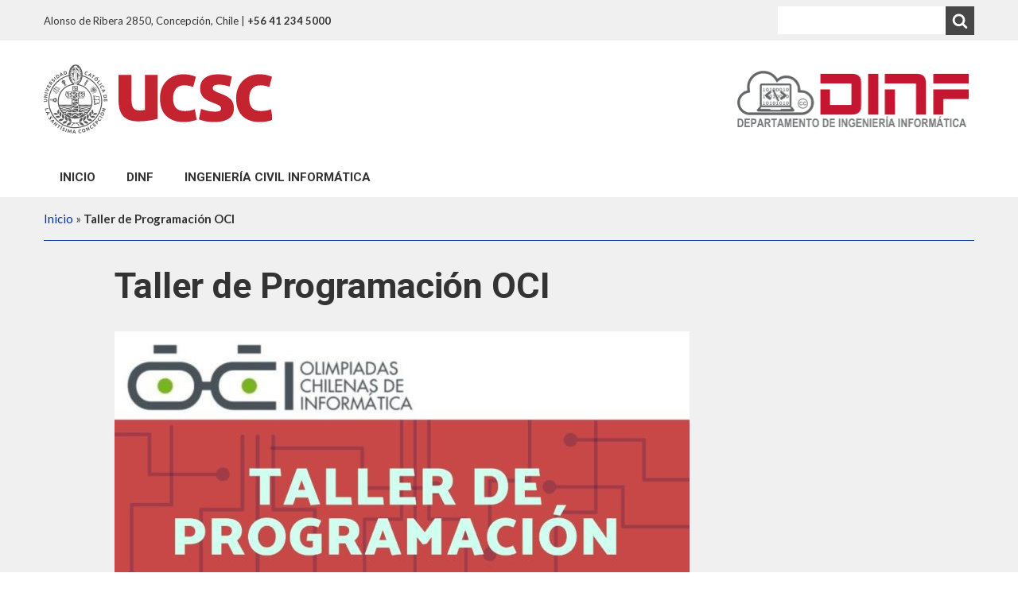

--- FILE ---
content_type: text/html; charset=UTF-8
request_url: https://informatica.ucsc.cl/taller-de-programacion-oci/
body_size: 21942
content:
<!DOCTYPE html>
<html lang="es">
<head>
<meta charset="UTF-8">
<meta name="viewport" content="width=device-width, initial-scale=1">
<link rel="profile" href="http://gmpg.org/xfn/11">
<meta http-equiv="X-UA-Compatible" content="IE=edge">
<title>Taller de Programación OCI - Departamento de Ingeniería Informática</title>
<!-- Google Tag Manager -->
<script>(function(w,d,s,l,i){w[l]=w[l]||[];w[l].push({'gtm.start':
new Date().getTime(),event:'gtm.js'});var f=d.getElementsByTagName(s)[0],
j=d.createElement(s),dl=l!='dataLayer'?'&l='+l:'';j.async=true;j.src=
'https://www.googletagmanager.com/gtm.js?id='+i+dl;f.parentNode.insertBefore(j,f);
})(window,document,'script','dataLayer','GTM-KBWFQH4');</script>
<!-- End Google Tag Manager -->
<style id="kirki-css-vars">:root{}</style><meta name='robots' content='index, follow, max-image-preview:large, max-snippet:-1, max-video-preview:-1' />

	<!-- This site is optimized with the Yoast SEO plugin v18.9 - https://yoast.com/wordpress/plugins/seo/ -->
	<title>Taller de Programación OCI - Departamento de Ingeniería Informática</title>
	<link rel="canonical" href="https://informatica.ucsc.cl/taller-de-programacion-oci/" />
	<meta property="og:locale" content="es_ES" />
	<meta property="og:type" content="article" />
	<meta property="og:title" content="Taller de Programación OCI - Departamento de Ingeniería Informática" />
	<meta property="og:url" content="https://informatica.ucsc.cl/taller-de-programacion-oci/" />
	<meta property="og:site_name" content="Departamento de Ingeniería Informática" />
	<meta property="og:image" content="http://sitios.ucsc.cl/informatica/wp-content/uploads/sites/49/2022/03/OCI-Talleres-723x1024.jpeg" />
	<meta name="twitter:card" content="summary" />
	<script type="application/ld+json" class="yoast-schema-graph">{"@context":"https://schema.org","@graph":[{"@type":"WebSite","@id":"https://informatica.ucsc.cl/#website","url":"https://informatica.ucsc.cl/","name":"Departamento de Ingeniería Informática","description":"Otro sitio más de Minisitios UCSC Sites","potentialAction":[{"@type":"SearchAction","target":{"@type":"EntryPoint","urlTemplate":"https://informatica.ucsc.cl/?s={search_term_string}"},"query-input":"required name=search_term_string"}],"inLanguage":"es"},{"@type":"ImageObject","inLanguage":"es","@id":"https://informatica.ucsc.cl/taller-de-programacion-oci/#primaryimage","url":"https://sitios.ucsc.cl/informatica/wp-content/uploads/sites/49/2022/03/OCI-Talleres.jpeg","contentUrl":"https://sitios.ucsc.cl/informatica/wp-content/uploads/sites/49/2022/03/OCI-Talleres.jpeg","width":904,"height":1280},{"@type":"WebPage","@id":"https://informatica.ucsc.cl/taller-de-programacion-oci/#webpage","url":"https://informatica.ucsc.cl/taller-de-programacion-oci/","name":"Taller de Programación OCI - Departamento de Ingeniería Informática","isPartOf":{"@id":"https://informatica.ucsc.cl/#website"},"primaryImageOfPage":{"@id":"https://informatica.ucsc.cl/taller-de-programacion-oci/#primaryimage"},"datePublished":"2022-03-23T20:08:22+00:00","dateModified":"2022-03-23T20:08:22+00:00","breadcrumb":{"@id":"https://informatica.ucsc.cl/taller-de-programacion-oci/#breadcrumb"},"inLanguage":"es","potentialAction":[{"@type":"ReadAction","target":["https://informatica.ucsc.cl/taller-de-programacion-oci/"]}]},{"@type":"BreadcrumbList","@id":"https://informatica.ucsc.cl/taller-de-programacion-oci/#breadcrumb","itemListElement":[{"@type":"ListItem","position":1,"name":"Inicio","item":"https://informatica.ucsc.cl/"},{"@type":"ListItem","position":2,"name":"Taller de Programación OCI"}]}]}</script>
	<!-- / Yoast SEO plugin. -->


<link rel='dns-prefetch' href='//informatica.ucsc.cl' />
<link rel='dns-prefetch' href='//fonts.googleapis.com' />
<link rel='dns-prefetch' href='//s.w.org' />
<link rel="alternate" type="application/rss+xml" title="Departamento de Ingeniería Informática &raquo; Feed" href="https://informatica.ucsc.cl/feed/" />
<link rel="alternate" type="application/rss+xml" title="Departamento de Ingeniería Informática &raquo; Feed de los comentarios" href="https://informatica.ucsc.cl/comments/feed/" />
		<script type="text/javascript">
			window._wpemojiSettings = {"baseUrl":"https:\/\/s.w.org\/images\/core\/emoji\/13.1.0\/72x72\/","ext":".png","svgUrl":"https:\/\/s.w.org\/images\/core\/emoji\/13.1.0\/svg\/","svgExt":".svg","source":{"concatemoji":"https:\/\/informatica.ucsc.cl\/wp-includes\/js\/wp-emoji-release.min.js?ver=5.8.7"}};
			!function(e,a,t){var n,r,o,i=a.createElement("canvas"),p=i.getContext&&i.getContext("2d");function s(e,t){var a=String.fromCharCode;p.clearRect(0,0,i.width,i.height),p.fillText(a.apply(this,e),0,0);e=i.toDataURL();return p.clearRect(0,0,i.width,i.height),p.fillText(a.apply(this,t),0,0),e===i.toDataURL()}function c(e){var t=a.createElement("script");t.src=e,t.defer=t.type="text/javascript",a.getElementsByTagName("head")[0].appendChild(t)}for(o=Array("flag","emoji"),t.supports={everything:!0,everythingExceptFlag:!0},r=0;r<o.length;r++)t.supports[o[r]]=function(e){if(!p||!p.fillText)return!1;switch(p.textBaseline="top",p.font="600 32px Arial",e){case"flag":return s([127987,65039,8205,9895,65039],[127987,65039,8203,9895,65039])?!1:!s([55356,56826,55356,56819],[55356,56826,8203,55356,56819])&&!s([55356,57332,56128,56423,56128,56418,56128,56421,56128,56430,56128,56423,56128,56447],[55356,57332,8203,56128,56423,8203,56128,56418,8203,56128,56421,8203,56128,56430,8203,56128,56423,8203,56128,56447]);case"emoji":return!s([10084,65039,8205,55357,56613],[10084,65039,8203,55357,56613])}return!1}(o[r]),t.supports.everything=t.supports.everything&&t.supports[o[r]],"flag"!==o[r]&&(t.supports.everythingExceptFlag=t.supports.everythingExceptFlag&&t.supports[o[r]]);t.supports.everythingExceptFlag=t.supports.everythingExceptFlag&&!t.supports.flag,t.DOMReady=!1,t.readyCallback=function(){t.DOMReady=!0},t.supports.everything||(n=function(){t.readyCallback()},a.addEventListener?(a.addEventListener("DOMContentLoaded",n,!1),e.addEventListener("load",n,!1)):(e.attachEvent("onload",n),a.attachEvent("onreadystatechange",function(){"complete"===a.readyState&&t.readyCallback()})),(n=t.source||{}).concatemoji?c(n.concatemoji):n.wpemoji&&n.twemoji&&(c(n.twemoji),c(n.wpemoji)))}(window,document,window._wpemojiSettings);
		</script>
		<style type="text/css">
img.wp-smiley,
img.emoji {
	display: inline !important;
	border: none !important;
	box-shadow: none !important;
	height: 1em !important;
	width: 1em !important;
	margin: 0 .07em !important;
	vertical-align: -0.1em !important;
	background: none !important;
	padding: 0 !important;
}
</style>
	<link rel='stylesheet' id='wp-block-library-css'  href='https://informatica.ucsc.cl/wp-includes/css/dist/block-library/style.min.css?ver=5.8.7' type='text/css' media='all' />
<link rel='stylesheet' id='fonts-css'  href='https://fonts.googleapis.com/css?family=Lato%3A400%2C400i%2C700%2C700i%2C900%7CRoboto%3A700&#038;ver=5.8.7' type='text/css' media='all' />
<link rel='stylesheet' id='style-css'  href='https://informatica.ucsc.cl/wp-content/themes/corporativo/assets/css/style-ingenieria.css?ver=20230412' type='text/css' media='all' />
<link rel='stylesheet' id='slick-css-css'  href='https://informatica.ucsc.cl/wp-content/themes/corporativo/assets/css/slick.css?ver=1.2.9' type='text/css' media='all' />
<script type='text/javascript' src='https://informatica.ucsc.cl/wp-includes/js/jquery/jquery.min.js?ver=3.6.0' id='jquery-core-js'></script>
<script type='text/javascript' src='https://informatica.ucsc.cl/wp-includes/js/jquery/jquery-migrate.min.js?ver=3.3.2' id='jquery-migrate-js'></script>
<link rel="https://api.w.org/" href="https://informatica.ucsc.cl/wp-json/" /><link rel="alternate" type="application/json" href="https://informatica.ucsc.cl/wp-json/wp/v2/pages/1468" /><link rel="EditURI" type="application/rsd+xml" title="RSD" href="https://informatica.ucsc.cl/xmlrpc.php?rsd" />
<link rel="wlwmanifest" type="application/wlwmanifest+xml" href="https://informatica.ucsc.cl/wp-includes/wlwmanifest.xml" /> 
<meta name="generator" content="WordPress 5.8.7" />
<link rel='shortlink' href='https://informatica.ucsc.cl/?p=1468' />
<link rel="alternate" type="application/json+oembed" href="https://informatica.ucsc.cl/wp-json/oembed/1.0/embed?url=https%3A%2F%2Finformatica.ucsc.cl%2Ftaller-de-programacion-oci%2F" />
<link rel="alternate" type="text/xml+oembed" href="https://informatica.ucsc.cl/wp-json/oembed/1.0/embed?url=https%3A%2F%2Finformatica.ucsc.cl%2Ftaller-de-programacion-oci%2F&#038;format=xml" />

<!-- BEGIN recaptcha, injected by plugin wp-recaptcha-integration  -->

<!-- END recaptcha -->
		<style type="text/css" id="wp-custom-css">
			p{
	font-size:16px;
}		</style>
		</head>
<body class="page-template-default page page-id-1468 wp-custom-logo">
<!-- Google Tag Manager (noscript) -->
<noscript><iframe src="https://www.googletagmanager.com/ns.html?id=GTM-KBWFQH4"
height="0" width="0" style="display:none;visibility:hidden"></iframe></noscript>
<!-- End Google Tag Manager (noscript) -->
<!-- SVG icons -->
<div style="position: absolute;z-index:-1;">
	<?xml version="1.0" encoding="utf-8"?><svg xmlns="http://www.w3.org/2000/svg" xmlns:xlink="http://www.w3.org/1999/xlink"><symbol viewBox="0 0 24 24" id="add" xmlns="http://www.w3.org/2000/svg"><path d="M18.984 12.984h-6v6h-1.969v-6h-6v-1.969h6v-6h1.969v6h6v1.969z"/></symbol><symbol viewBox="0 0 24 24" id="arrow" xmlns="http://www.w3.org/2000/svg"><path d="M22.596 11.475L11.412.291 9.291 2.412l8.088 8.088H.525v3h16.854l-8.088 8.09 2.121 2.121 11.184-11.185-.524-.525z"/></symbol><symbol viewBox="0 0 28 28" id="bell" xmlns="http://www.w3.org/2000/svg"><path d="M14.25 26.5a.246.246 0 0 0-.25-.25A2.261 2.261 0 0 1 11.75 24c0-.141-.109-.25-.25-.25s-.25.109-.25.25A2.754 2.754 0 0 0 14 26.75c.141 0 .25-.109.25-.25zM27 22c0 1.094-.906 2-2 2h-7c0 2.203-1.797 4-4 4s-4-1.797-4-4H3c-1.094 0-2-.906-2-2 2.312-1.953 5-5.453 5-13 0-3 2.484-6.281 6.625-6.891A1.574 1.574 0 0 1 12.5 1.5a1.5 1.5 0 0 1 3 0c0 .219-.047.422-.125.609C19.516 2.718 22 6 22 9c0 7.547 2.688 11.047 5 13z"/></symbol><symbol viewBox="0 0 28 28" id="briefcase" xmlns="http://www.w3.org/2000/svg"><path d="M10 4h8V2h-8v2zm18 10v7.5c0 1.375-1.125 2.5-2.5 2.5h-23A2.507 2.507 0 0 1 0 21.5V14h10.5v2.5c0 .547.453 1 1 1h5c.547 0 1-.453 1-1V14H28zm-12 0v2h-4v-2h4zm12-7.5v6H0v-6C0 5.125 1.125 4 2.5 4H8V1.5A1.5 1.5 0 0 1 9.5 0h9A1.5 1.5 0 0 1 20 1.5V4h5.5C26.875 4 28 5.125 28 6.5z"/></symbol><symbol viewBox="0 0 14 24" id="bullet-left" xmlns="http://www.w3.org/2000/svg"><path d="M13.506 2.154L11.896.532l-10.074 10-.007-.006-.792.799-.817.811.006.006-.006.006.817.811.792.799.007-.006 10.074 10 1.61-1.622-10.063-9.989z"/></symbol><symbol viewBox="0 0 14 24" id="bullet-right" xmlns="http://www.w3.org/2000/svg"><path d="M13.503 12.143l.006-.006-.831-.825-.779-.785-.006.006-10.075-10-1.61 1.622 10.063 9.989L.208 22.133l1.61 1.622 10.075-10 .006.006.779-.784.831-.826z"/></symbol><symbol viewBox="0 0 28 28" id="bullhorn" xmlns="http://www.w3.org/2000/svg"><path d="M26 10c1.109 0 2 .891 2 2s-.891 2-2 2v6c0 1.094-.906 2-2 2-2.781-2.312-7.266-5.484-12.688-5.938-1.859.625-2.5 2.797-1.281 4.047-1.094 1.797.313 3.063 1.969 4.359-.969 1.906-5 1.937-6.438.609-.906-2.781-2.25-5.563-1.156-9.078H2.5a2.507 2.507 0 0 1-2.5-2.5v-3c0-1.375 1.125-2.5 2.5-2.5H10c6 0 11-3.5 14-6 1.094 0 2 .906 2 2v6zm-2 9.437V4.531c-4.078 3.125-8.031 4.922-12 5.359v4.219c3.969.438 7.922 2.203 12 5.328z"/></symbol><symbol viewBox="0 0 22 24" id="calendar" xmlns="http://www.w3.org/2000/svg"><path d="M15.19 4.444V1.268c0-.697.542-1.262 1.21-1.262s1.21.565 1.21 1.262v3.176c0 .697-.542 1.262-1.21 1.262s-1.21-.565-1.21-1.262zM5.577 5.7c.668 0 1.21-.565 1.21-1.262V1.262C6.787.565 6.245 0 5.577 0s-1.21.565-1.21 1.262v3.176c0 .697.542 1.262 1.21 1.262zm16.338 18.24H0V3.105h2.903v1.287c0 1.537 1.199 2.788 2.673 2.788s2.673-1.25 2.673-2.788V3.105h5.478v1.293c0 1.537 1.199 2.787 2.673 2.787s2.673-1.25 2.673-2.787V3.105h2.841V23.94zM7.383 16.255H3.956v3.574h3.427v-3.574zm0-5.356H3.956v3.574h3.427v-3.574zm5.311 5.356H9.267v3.574h3.427v-3.574zm0-5.356H9.267v3.574h3.427v-3.574zm5.311 5.356h-3.427v3.574h3.427v-3.574zm0-5.356h-3.427v3.574h3.427v-3.574z"/></symbol><symbol viewBox="0 0 24 28" id="certificate" xmlns="http://www.w3.org/2000/svg"><path d="M21.5 14l2.156 2.109c.297.281.406.703.313 1.094a1.132 1.132 0 0 1-.812.797l-2.938.75.828 2.906c.109.391 0 .812-.297 1.094a1.097 1.097 0 0 1-1.094.297l-2.906-.828-.75 2.938a1.13 1.13 0 0 1-.797.812 1.87 1.87 0 0 1-.297.031c-.297 0-.594-.125-.797-.344L12 23.5l-2.109 2.156a1.141 1.141 0 0 1-1.094.313A1.107 1.107 0 0 1 8 25.157l-.75-2.938-2.906.828c-.391.109-.812 0-1.094-.297a1.097 1.097 0 0 1-.297-1.094l.828-2.906L.843 18a1.13 1.13 0 0 1-.812-.797 1.14 1.14 0 0 1 .313-1.094L2.5 14 .344 11.891a1.141 1.141 0 0 1-.313-1.094c.109-.391.422-.703.812-.797l2.938-.75-.828-2.906c-.109-.391 0-.812.297-1.094a1.097 1.097 0 0 1 1.094-.297l2.906.828L8 2.843c.094-.391.406-.703.797-.797.391-.109.812 0 1.094.297L12 4.515l2.109-2.172a1.088 1.088 0 0 1 1.094-.297c.391.094.703.406.797.797l.75 2.938 2.906-.828c.391-.109.812 0 1.094.297.297.281.406.703.297 1.094l-.828 2.906 2.938.75c.391.094.703.406.812.797a1.14 1.14 0 0 1-.313 1.094z"/></symbol><symbol viewBox="0 0 28 28" id="check" xmlns="http://www.w3.org/2000/svg"><path d="M26.109 8.844c0 .391-.156.781-.438 1.062L12.233 23.344c-.281.281-.672.438-1.062.438s-.781-.156-1.062-.438l-7.781-7.781c-.281-.281-.438-.672-.438-1.062s.156-.781.438-1.062l2.125-2.125c.281-.281.672-.438 1.062-.438s.781.156 1.062.438l4.594 4.609 10.25-10.266c.281-.281.672-.438 1.062-.438s.781.156 1.062.438l2.125 2.125c.281.281.438.672.438 1.062z"/></symbol><symbol viewBox="0 0 24 24" id="clock" xmlns="http://www.w3.org/2000/svg"><path d="M12 0C5.373 0 0 5.373 0 12s5.373 12 12 12 12-5.373 12-12S18.627 0 12 0zm7.437 14.126H10.34v-9.66h2.447v7.214h6.65v2.447z"/></symbol><symbol viewBox="0 0 22 28" id="close" xmlns="http://www.w3.org/2000/svg"><path d="M20.281 20.656c0 .391-.156.781-.438 1.062l-2.125 2.125c-.281.281-.672.438-1.062.438s-.781-.156-1.062-.438L11 19.249l-4.594 4.594c-.281.281-.672.438-1.062.438s-.781-.156-1.062-.438l-2.125-2.125c-.281-.281-.438-.672-.438-1.062s.156-.781.438-1.062L6.751 15l-4.594-4.594c-.281-.281-.438-.672-.438-1.062s.156-.781.438-1.062l2.125-2.125c.281-.281.672-.438 1.062-.438s.781.156 1.062.438L11 10.751l4.594-4.594c.281-.281.672-.438 1.062-.438s.781.156 1.062.438l2.125 2.125c.281.281.438.672.438 1.062s-.156.781-.438 1.062L15.249 15l4.594 4.594c.281.281.438.672.438 1.062z"/></symbol><symbol viewBox="0 0 24 28" id="crosshairs" xmlns="http://www.w3.org/2000/svg"><path d="M18.703 16H17c-.547 0-1-.453-1-1v-2c0-.547.453-1 1-1h1.703A7.026 7.026 0 0 0 14 7.297V9c0 .547-.453 1-1 1h-2c-.547 0-1-.453-1-1V7.297A7.026 7.026 0 0 0 5.297 12H7c.547 0 1 .453 1 1v2c0 .547-.453 1-1 1H5.297A7.026 7.026 0 0 0 10 20.703V19c0-.547.453-1 1-1h2c.547 0 1 .453 1 1v1.703A7.026 7.026 0 0 0 18.703 16zM24 13v2c0 .547-.453 1-1 1h-2.234A9.009 9.009 0 0 1 14 22.766V25c0 .547-.453 1-1 1h-2c-.547 0-1-.453-1-1v-2.234A9.009 9.009 0 0 1 3.234 16H1c-.547 0-1-.453-1-1v-2c0-.547.453-1 1-1h2.234A9.009 9.009 0 0 1 10 5.234V3c0-.547.453-1 1-1h2c.547 0 1 .453 1 1v2.234C17.359 6 20 8.64 20.766 12H23c.547 0 1 .453 1 1z"/></symbol><symbol viewBox="0 0 24 24" id="definition" xmlns="http://www.w3.org/2000/svg"><path d="M23.091 15l-.36-.36.015-.015-8.594-8.594-2.121 2.121 5.348 5.348H3V0H0v16.5h17.379l-5.348 5.348 2.121 2.121 8.593-8.593-.015-.015z"/></symbol><symbol viewBox="0 0 24 24" id="degree" xmlns="http://www.w3.org/2000/svg"><path d="M11.333 8.701l3.951 3.951-4.262 7.837s-5.29 1.363-8.604 3.497l-.826-.826 3.968-3.967c.348-.348.8-.569 1.288-.63.27-.034.532-.153.74-.361a1.276 1.276 0 0 0-1.803-1.803 1.26 1.26 0 0 0-.361.739c-.06.488-.282.941-.629 1.288L.828 22.393l-.827-.826c2.157-3.349 3.496-8.603 3.496-8.603l7.837-4.262zM15.489 0c-1.327 2.571-3.088 5.825-3.088 5.825l5.76 5.759s3.257-1.753 5.84-3.074L15.49-.001z"/></symbol><symbol viewBox="0 0 14 24" id="degree-rosette" xmlns="http://www.w3.org/2000/svg"><path d="M14.107 6.237c-.489 1.439-.491 1.162 0 2.608.05.15.075.303.075.454 0 .459-.225.902-.623 1.18-1.272.888-1.104.665-1.583 2.11a1.502 1.502 0 0 1-1.433 1.011h-.003c-1.569-.006-1.297-.09-2.561.805a1.535 1.535 0 0 1-1.774 0c-1.265-.896-.993-.811-2.561-.805H3.64a1.5 1.5 0 0 1-1.432-1.011c-.479-1.447-.315-1.222-1.583-2.11a1.44 1.44 0 0 1-.624-1.181c0-.152.025-.304.075-.454.49-1.44.491-1.162 0-2.608a1.434 1.434 0 0 1-.075-.453c0-.459.225-.902.624-1.181 1.267-.886 1.103-.662 1.583-2.11A1.5 1.5 0 0 1 3.64 1.481h.004c1.565.005 1.287.097 2.561-.806.264-.187.576-.28.887-.28s.623.093.887.28c1.264.896.993.811 2.561.806h.003a1.5 1.5 0 0 1 1.433 1.011c.479 1.445.311 1.222 1.583 2.11.399.279.623.721.623 1.18 0 .151-.025.305-.075.454zm-2.204 1.304c0-2.677-2.155-4.848-4.812-4.848S2.279 4.864 2.279 7.541s2.155 4.848 4.812 4.848c2.657 0 4.812-2.171 4.812-4.848zm-2.786 6.876v5.077l-1.971-1.505-2.081 1.557v-5.129H3.039v9.186l4.094-3.062 4.009 3.062v-9.186H9.116zm-2.026-4.278c1.424 0 2.579-1.163 2.579-2.598S8.516 4.943 7.091 4.943c-1.424 0-2.579 1.163-2.579 2.598s1.154 2.598 2.579 2.598z"/></symbol><symbol viewBox="0 0 24 24" id="delicious" xmlns="http://www.w3.org/2000/svg"><path d="M-.059-.059V24.06H24.06V-.059H-.059zm21.777 21.777H12V12H2.282V2.282H12V12h9.718v9.718z"/></symbol><symbol viewBox="0 0 34 24" id="direct" xmlns="http://www.w3.org/2000/svg"><path d="M9.17 18.909V5.118h12.576V0l11.92 12.013-11.92 12.014v-5.118H9.17zm-4.907.038V5.052H.066v13.895h4.197z"/></symbol><symbol viewBox="0 0 33 24" id="down" xmlns="http://www.w3.org/2000/svg"><path d="M31.289 1.193a2.181 2.181 0 0 0-3.055.434L16.363 17.428 4.494 1.627a2.182 2.182 0 0 0-3.489 2.621l13.159 17.518c.43.572 1.084.871 1.748.871.153 0 .303-.041.454-.072.151.033.301.072.454.072.663 0 1.318-.301 1.745-.871L31.724 4.248a2.185 2.185 0 0 0-.434-3.055z"/></symbol><symbol viewBox="0 0 24 24" id="download" xmlns="http://www.w3.org/2000/svg"><path d="M17.016 12.984h-3V9H9.985v3.984h-3L12.001 18zm2.343-2.953C21.937 10.219 24 12.375 24 15a5.021 5.021 0 0 1-5.016 5.016H6c-3.328 0-6-2.672-6-6 0-3.094 2.344-5.625 5.344-5.953C6.61 5.672 9.094 3.985 12 3.985c3.656 0 6.656 2.578 7.359 6.047z"/></symbol><symbol viewBox="0 0 24 24" id="ext" xmlns="http://www.w3.org/2000/svg"><path d="M18.857 20.571H3.428V6.857h5.143V3.428H0v20.571h22.286v-6.857h-3.429z"/><path d="M22.286 0H12v3.429h6.147l-8.325 8.323 2.426 2.426 8.323-8.323v6.146H24v-12z"/></symbol><symbol viewBox="0 0 25 24" id="facebook" xmlns="http://www.w3.org/2000/svg"><path d="M0 0v24h24.093V0H0zm16.008 6.446h-1.871c-.66 0-.798.269-.798.95V9.04h2.669l-.257 2.886h-2.412v8.623H9.882v-8.587H8.084V9.039h1.798V6.737c0-2.16 1.16-3.288 3.732-3.288h2.393v2.996z"/></symbol><symbol viewBox="0 0 20 28" id="female" xmlns="http://www.w3.org/2000/svg"><path d="M20 16.5a1.5 1.5 0 0 1-2.75.828L13.703 12H13v2.063l3.859 6.422A1.007 1.007 0 0 1 16 22.001h-3v4.25c0 .969-.781 1.75-1.75 1.75h-2.5c-.953 0-1.75-.781-1.75-1.75v-4.25H4a1.007 1.007 0 0 1-.859-1.516L7 14.063V12h-.703L2.75 17.328a1.5 1.5 0 1 1-2.5-1.656l4-6C4.875 8.75 5.844 8 7 8h6c1.156 0 2.125.75 2.75 1.672l4 6c.156.234.25.531.25.828zM13.5 4c0 1.937-1.563 3.5-3.5 3.5S6.5 5.937 6.5 4 8.063.5 10 .5s3.5 1.563 3.5 3.5z"/></symbol><symbol viewBox="0 0 21 24" id="file" xmlns="http://www.w3.org/2000/svg"><path d="M10.695 8.825h6.498V21.67H2.328V2.33h8.366v6.495zM0 0v24h19.521V7.369L12.15 0H0zm6 13.5V15h7.5v-1.5H6zm0 3V18h7.5v-1.5H6z"/></symbol><symbol viewBox="0 0 26 28" id="flask" xmlns="http://www.w3.org/2000/svg"><path d="M23.859 22.625C25.031 24.484 24.203 26 22 26H4c-2.203 0-3.031-1.516-1.859-3.375L10 10.234V4H9c-.547 0-1-.453-1-1s.453-1 1-1h8c.547 0 1 .453 1 1s-.453 1-1 1h-1v6.234zM11.688 11.297L7.438 18h11.125l-4.25-6.703-.313-.484V4h-2v6.813z"/></symbol><symbol viewBox="0 0 25 24" id="flickr" xmlns="http://www.w3.org/2000/svg"><path d="M0 0v24h24.093V0H0zm16.263 16.439c-1.977 0-3.481-.99-4.216-2.731-.735 1.741-2.24 2.731-4.216 2.731-2.221 0-4.216-1.987-4.216-4.097 0-2.793 1.995-4.78 4.216-4.78 1.977 0 3.481.99 4.216 2.731.735-1.741 2.24-2.731 4.216-2.731 2.221 0 4.216 1.987 4.216 4.78 0 2.11-1.995 4.097-4.216 4.097zm3.028-4.077c0 1.433-1.466 2.893-2.905 2.893-2.165 0-3.631-1.46-3.631-2.893 0-2.156 1.466-3.617 3.631-3.617 1.439 0 2.905 1.46 2.905 3.617z"/></symbol><symbol viewBox="0 0 29 24" id="folder" xmlns="http://www.w3.org/2000/svg"><path d="M13.714 5.143C12.632 5.321 10.285 0 10.285 0H-.001v24h29.143V5.143H13.713z"/></symbol><symbol viewBox="0 0 24 28" id="globe" xmlns="http://www.w3.org/2000/svg"><path d="M12 2c6.625 0 12 5.375 12 12s-5.375 12-12 12S0 20.625 0 14 5.375 2 12 2zm4.281 8.141c-.125.094-.203.266-.359.297.078-.016.156-.297.203-.359.094-.109.219-.172.344-.234.266-.109.531-.141.812-.187.266-.063.594-.063.797.172-.047-.047.328-.375.375-.391.141-.078.375-.047.469-.187.031-.047.031-.344.031-.344-.266.031-.359-.219-.375-.438 0 .016-.031.063-.094.125.016-.234-.281-.063-.391-.094-.359-.094-.313-.344-.422-.609-.063-.141-.234-.187-.297-.328-.063-.094-.094-.297-.234-.313-.094-.016-.266.328-.297.313-.141-.078-.203.031-.313.094-.094.063-.172.031-.266.078.281-.094-.125-.25-.266-.219.219-.063.109-.297-.016-.406h.078c-.031-.141-.469-.266-.609-.359s-.891-.25-1.047-.156c-.187.109.047.422.047.578.016.187-.187.234-.187.391 0 .266.5.219.375.578-.078.219-.375.266-.5.438-.125.156.016.438.141.547.125.094-.219.25-.266.281-.266.125-.469-.266-.531-.5-.047-.172-.063-.375-.25-.469-.094-.031-.391-.078-.453.016-.094-.234-.422-.328-.641-.406-.313-.109-.578-.109-.906-.063.109-.016-.031-.5-.297-.422.078-.156.047-.328.078-.484a.887.887 0 0 1 .187-.359c.031-.063.375-.422.266-.438.266.031.562.047.781-.172.141-.141.203-.375.344-.531.203-.234.453.063.672.078.313.016.297-.328.125-.484.203.016.031-.359-.078-.406-.141-.047-.672.094-.391.203-.063-.031-.438.75-.656.359-.063-.078-.094-.406-.234-.422-.125 0-.203.141-.25.234.078-.203-.438-.344-.547-.359.234-.156.047-.328-.125-.422-.125-.078-.516-.141-.625-.016-.297.359.313.406.469.5.047.031.234.141.125.219-.094.047-.375.125-.406.187-.094.141.109.297-.031.438-.141-.141-.141-.375-.25-.531.141.172-.562.078-.547.078-.234 0-.609.156-.781-.078-.031-.063-.031-.422.063-.344-.141-.109-.234-.219-.328-.281a9.5 9.5 0 0 0-1.469.641.26.26 0 0 0 .187-.016c.125-.047.234-.125.359-.187.156-.063.484-.25.656-.109.016-.031.063-.063.078-.078.109.125.219.25.313.391-.125-.063-.328-.031-.469-.016-.109.031-.297.063-.344.187.047.078.109.203.078.281-.203-.141-.359-.375-.641-.406-.125 0-.25 0-.344.016a10.15 10.15 0 0 0-3.672 3.469.442.442 0 0 0 .187.125c.156.047 0 .5.297.266.094.078.109.187.047.297.016-.016.641.391.688.422.109.094.281.203.328.328.031.109-.063.234-.156.281-.016-.031-.25-.266-.281-.203-.047.078 0 .5.172.484-.25.016-.141.984-.203 1.172 0 .016.031.016.031.016-.047.187.109.922.422.844-.203.047.359.766.438.812.203.141.438.234.578.438.156.219.156.547.375.719-.063.187.328.406.313.672-.031.016-.047.016-.078.031.078.219.375.219.484.422.063.125 0 .422.203.359.031-.344-.203-.688-.375-.969-.094-.156-.187-.297-.266-.453-.078-.141-.094-.313-.156-.469.063.016.406.141.375.187-.125.313.5.859.672 1.062.047.047.406.516.219.516.203 0 .484.313.578.469.141.234.109.531.203.781.094.313.531.453.781.594.219.109.406.266.625.344.328.125.406.016.688-.031.406-.063.453.391.781.562.203.109.641.266.859.172-.094.031.328.672.359.719.141.187.406.281.562.469a.244.244 0 0 0 .109-.141c-.063.172.234.5.391.469.172-.031.219-.375.219-.5-.313.156-.594.031-.766-.281-.031-.078-.281-.516-.063-.516.297 0 .094-.234.063-.453s-.25-.359-.359-.547c-.094.187-.406.141-.5-.016 0 .047-.047.125-.047.187-.078 0-.156.016-.234-.016.031-.187.047-.422.094-.625.078-.281.594-.828-.078-.797-.234.016-.328.109-.406.313-.078.187-.047.359-.266.453-.141.063-.609.031-.75-.047-.297-.172-.5-.719-.5-1.031-.016-.422.203-.797 0-1.188.094-.078.187-.234.297-.313.094-.063.203.047.25-.141-.047-.031-.109-.094-.125-.094.234.109.672-.156.875 0 .125.094.266.125.344-.031.016-.047-.109-.234-.047-.359.047.266.219.313.453.141.094.094.344.063.516.156.172.109.203.281.406.047.125.187.141.187.187.375.047.172.141.609.297.688.328.203.25-.344.219-.531-.016-.016-.016-.531-.031-.531-.5-.109-.313-.5-.031-.766.047-.031.406-.156.562-.281.141-.125.313-.344.234-.547.078 0 .141-.063.172-.141-.047-.016-.234-.172-.266-.156.109-.063.094-.156.031-.25.156-.094.078-.266.234-.328.172.234.516-.031.344-.219.156-.219.516-.109.609-.313.234.063.063-.234.187-.406.109-.141.297-.141.438-.219 0 .016.391-.219.266-.234.266.031.797-.25.391-.484.063-.141-.141-.203-.281-.234.109-.031.25.031.344-.031.203-.141.063-.203-.109-.25-.219-.063-.5.078-.672.187zm-2.547 13.703a9.912 9.912 0 0 0 5.484-2.953c-.094-.094-.266-.063-.391-.125-.125-.047-.219-.094-.375-.125.031-.313-.313-.422-.531-.578-.203-.156-.328-.328-.625-.266-.031.016-.344.125-.281.187-.203-.172-.297-.266-.562-.344-.25-.078-.422-.391-.672-.109-.125.125-.063.313-.125.438-.203-.172.187-.375.031-.562-.187-.219-.516.141-.672.234-.094.078-.203.109-.266.203-.078.109-.109.25-.172.359-.047-.125-.313-.094-.328-.187.063.375.063.766.141 1.141.047.219 0 .578-.187.75s-.422.359-.453.625c-.031.187.016.359.187.406.016.234-.25.406-.234.656 0 .016.016.172.031.25z"/></symbol><symbol viewBox="0 0 24 24" id="google-plus" xmlns="http://www.w3.org/2000/svg"><path d="M12.522 17.083c0 1.482-1.203 2.639-3.694 2.639-1.948 0-3.355-1.233-3.355-2.715 0-1.452 1.651-2.704 3.599-2.683 2.162 0 3.45 1.346 3.45 2.759zM24.087-.001v24.119H-.032V-.001h24.119zM14.2 16.911c0-1.368-.511-2.261-2.056-3.419-1.567-1.143-1.95-1.789-.454-2.945.843-.652 1.434-1.521 1.434-2.593 0-1.168-.478-2.229-1.376-2.743h1.274l1.084-1.138H9.254c-3.029 0-4.514 1.815-4.514 3.812 0 2.041 1.4 3.648 4.134 3.648-.424.856-.254 1.646.44 2.211-4.669 0-5.668 2.049-5.668 3.627 0 2.045 2.351 3.261 5.169 3.261 3.854 0 5.386-2.043 5.386-3.72zm6.328-10.377H18.29V4.296h-1.119v2.238h-2.238v1.119h2.238v2.238h1.119V7.653h2.238V6.534zm-9.354 1.492C10.948 6.309 9.83 4.9 8.522 4.861S6.338 6.136 6.563 7.854c.226 1.717 1.469 2.917 2.776 2.956s2.059-1.066 1.834-2.784z"/></symbol><symbol viewBox="0 0 36 28" id="graduation-cap" xmlns="http://www.w3.org/2000/svg"><path d="M27.719 13.062L28 17.999c.125 2.203-4.484 4-10 4s-10.125-1.797-10-4l.281-4.937 8.969 2.828c.25.078.5.109.75.109s.5-.031.75-.109zM36 8a.522.522 0 0 1-.344.484l-17.5 5.5C18.093 14 18.047 14 18 14s-.094 0-.156-.016L7.657 10.765c-.891.703-1.516 2.422-1.641 4.531.594.344.984.969.984 1.703a1.99 1.99 0 0 1-.906 1.672L7 25.437a.513.513 0 0 1-.5.563h-3a.512.512 0 0 1-.5-.563l.906-6.766A1.99 1.99 0 0 1 3 16.999c0-.75.422-1.391 1.016-1.734.094-1.828.562-3.797 1.531-5.156L.344 8.484C.141 8.406 0 8.218 0 8s.141-.406.344-.484l17.5-5.5C17.907 2 17.953 2 18 2s.094 0 .156.016l17.5 5.5A.523.523 0 0 1 36 8z"/></symbol><symbol viewBox="0 0 36 28" id="handshake" xmlns="http://www.w3.org/2000/svg"><path d="M3 18c1.313 0 1.313-2 0-2s-1.313 2 0 2zm23.016-.906c-1.234-1.609-2.438-3.25-3.844-4.719l-1.953 2.188c-1.719 1.953-4.797 1.906-6.469-.094a3.806 3.806 0 0 1 .031-4.922l2.766-3.219C15.578 5.828 14.406 6 13.36 6c-.922 0-1.813.375-2.469 1.031L8.422 9.5H6V18c.688 0 1.312-.094 1.859.438L12.5 23c.953.922 2.187 1.734 3.547 1.734.703 0 1.453-.234 1.953-.734 1.172.406 2.531-.25 2.891-1.453a2.51 2.51 0 0 0 1.984-.688c.359-.328.828-.984.781-1.5.141.141.484.156.672.156 1.859 0 2.828-1.953 1.687-3.422zM28.5 18H30v-8h-1.453l-2.453-2.812A3.543 3.543 0 0 0 23.453 6h-2.609c-.875 0-1.719.391-2.281 1.047l-3.266 3.797a1.82 1.82 0 0 0-.016 2.344c.891 1.062 2.531 1.078 3.453.047l3.016-3.406c.719-.797 2.031-.047 1.703.969.594.688 1.234 1.359 1.813 2.047.781.969 1.531 1.984 2.297 2.969.484.625.844 1.375.938 2.188zm4.5 0c1.313 0 1.313-2 0-2s-1.313 2 0 2zm3-9v10c0 .547-.453 1-1 1h-6.781c-.562 1.359-1.797 2.266-3.234 2.469-.672.984-1.703 1.734-2.859 1.984-.859 1.094-2.25 1.75-3.641 1.656-2.578 1.453-5.484.187-7.406-1.703L6.595 20H1.001c-.547 0-1-.453-1-1V8.5c0-.547.453-1 1-1h6.578C9.392 5.687 10.641 4 13.36 4h1.828c1.016 0 2 .313 2.828.875A5.044 5.044 0 0 1 20.844 4h2.609c2.969 0 4.203 1.937 6 4H35c.547 0 1 .453 1 1z"/></symbol><symbol viewBox="0 0 28 28" id="heart" xmlns="http://www.w3.org/2000/svg"><path d="M14 26c-.25 0-.5-.094-.688-.281l-9.75-9.406c-.125-.109-3.563-3.25-3.563-7C-.001 4.735 2.796 2 7.468 2c2.734 0 5.297 2.156 6.531 3.375C15.233 4.156 17.796 2 20.53 2c4.672 0 7.469 2.734 7.469 7.313 0 3.75-3.437 6.891-3.578 7.031l-9.734 9.375a.972.972 0 0 1-.688.281z"/></symbol><symbol viewBox="0 0 26 24" id="home" xmlns="http://www.w3.org/2000/svg"><path d="M23.317 13.28v10.723h-7.495v-5.828h-5.645v5.828H2.682V13.28H0L13 0l13 13.28h-2.683zM21.713 1.194h-3.024v2.472l3.024 3.098v-5.57z"/></symbol><symbol viewBox="0 0 32 32" id="instagram" xmlns="http://www.w3.org/2000/svg"><path d="M16 2.881c4.275 0 4.781.019 6.462.094 1.563.069 2.406.331 2.969.55a4.952 4.952 0 0 1 1.837 1.194 5.015 5.015 0 0 1 1.2 1.838c.219.563.481 1.412.55 2.969.075 1.688.094 2.194.094 6.463s-.019 4.781-.094 6.463c-.069 1.563-.331 2.406-.55 2.969a4.94 4.94 0 0 1-1.194 1.837 5.02 5.02 0 0 1-1.837 1.2c-.563.219-1.413.481-2.969.55-1.688.075-2.194.094-6.463.094s-4.781-.019-6.463-.094c-1.563-.069-2.406-.331-2.969-.55a4.952 4.952 0 0 1-1.838-1.194 5.02 5.02 0 0 1-1.2-1.837c-.219-.563-.481-1.413-.55-2.969-.075-1.688-.094-2.194-.094-6.463s.019-4.781.094-6.463c.069-1.563.331-2.406.55-2.969a4.964 4.964 0 0 1 1.194-1.838 5.015 5.015 0 0 1 1.838-1.2c.563-.219 1.412-.481 2.969-.55 1.681-.075 2.188-.094 6.463-.094zM16 0c-4.344 0-4.887.019-6.594.094-1.7.075-2.869.35-3.881.744-1.056.412-1.95.956-2.837 1.85a7.833 7.833 0 0 0-1.85 2.831C.444 6.538.169 7.7.094 9.4.019 11.113 0 11.656 0 16s.019 4.887.094 6.594c.075 1.7.35 2.869.744 3.881.413 1.056.956 1.95 1.85 2.837a7.82 7.82 0 0 0 2.831 1.844c1.019.394 2.181.669 3.881.744 1.706.075 2.25.094 6.594.094s4.888-.019 6.594-.094c1.7-.075 2.869-.35 3.881-.744 1.05-.406 1.944-.956 2.831-1.844s1.438-1.781 1.844-2.831c.394-1.019.669-2.181.744-3.881.075-1.706.094-2.25.094-6.594s-.019-4.887-.094-6.594c-.075-1.7-.35-2.869-.744-3.881a7.506 7.506 0 0 0-1.831-2.844A7.82 7.82 0 0 0 26.482.843C25.463.449 24.301.174 22.601.099c-1.712-.081-2.256-.1-6.6-.1z"/><path d="M16 7.781c-4.537 0-8.219 3.681-8.219 8.219s3.681 8.219 8.219 8.219 8.219-3.681 8.219-8.219A8.221 8.221 0 0 0 16 7.781zm0 13.55a5.331 5.331 0 1 1 0-10.663 5.331 5.331 0 0 1 0 10.663zM26.462 7.456a1.919 1.919 0 1 1-3.838 0 1.919 1.919 0 0 1 3.838 0z"/></symbol><symbol viewBox="0 0 30 28" id="leaf" xmlns="http://www.w3.org/2000/svg"><path d="M14 12.75C12.016 9 10.187 5.344 4.984 2.875c-3.109-1.469-.328.578-.328.578 2.828 1.953 4.125 4.594 5.641 7.484 1.969 3.766 4.937 8.734 9.016 10.484 4.062 1.75 2.141.781.375-.531-1.766-1.328-4.266-5.437-5.688-8.141zm-5.422 8.484C2.937 16.765 3.25 11.422 0 0c29.859 0 22.922 19.828 22.953 22.891L28 28h-1.625l-4.391-4.453c-2.438.266-7.781 2.156-13.406-2.312z"/></symbol><symbol viewBox="0 0 18 24" id="left" xmlns="http://www.w3.org/2000/svg"><path d="M1.64 13.614l12.846 9.65a1.6 1.6 0 1 0 1.922-2.558L4.821 12 16.41 3.296A1.6 1.6 0 1 0 14.488.738l-12.846 9.65a1.595 1.595 0 0 0-.594 1.614 1.589 1.589 0 0 0 .592 1.613z"/></symbol><symbol viewBox="0 0 24 24" id="link" xmlns="http://www.w3.org/2000/svg"><path d="M6.059 8.356A5.831 5.831 0 0 1 7.37 7.37c2.619-1.444 5.979-.676 7.663 1.877l-2.038 2.038a3.071 3.071 0 0 0-3.479-1.768 3.028 3.028 0 0 0-1.482.815l-3.906 3.906c-1.186 1.186-1.186 3.115 0 4.301s3.115 1.186 4.301 0l1.204-1.204a7.74 7.74 0 0 0 3.429.521l-2.658 2.658a5.835 5.835 0 0 1-8.251-8.251l3.906-3.906zm6.203-6.203L9.604 4.811a7.74 7.74 0 0 1 3.429.521l1.204-1.204c1.186-1.186 3.115-1.186 4.301 0s1.186 3.115 0 4.301l-3.906 3.906a3.048 3.048 0 0 1-4.301 0 3.236 3.236 0 0 1-.66-.954l-2.037 2.037c.214.325.437.605.722.891a5.803 5.803 0 0 0 2.755 1.546 5.846 5.846 0 0 0 5.497-1.546l3.906-3.906a5.835 5.835 0 0 0-8.251-8.251z"/></symbol><symbol viewBox="0 0 24 24" id="linkedin" xmlns="http://www.w3.org/2000/svg"><path d="M-.032-.059V24.06h24.119V-.059H-.032zM7.64 20.02H4.33V9.327h3.31V20.02zM5.969 7.927c-1.081 0-1.957-.883-1.957-1.973s.876-1.973 1.957-1.973 1.957.883 1.957 1.973-.876 1.973-1.957 1.973zM20.043 20.02h-3.294v-5.613c0-1.54-.585-2.399-1.802-2.399-1.325 0-2.017.895-2.017 2.399v5.613H9.756V9.327h3.174v1.44s.955-1.766 3.222-1.766 3.89 1.384 3.89 4.248v6.77z"/></symbol><symbol viewBox="0 0 28 24" id="mail" xmlns="http://www.w3.org/2000/svg"><path d="M14.001 12.264L.057 0h27.926L14.001 12.264zm-.002 4.001L0 3.956v18.058h28V3.986l-14.001 12.28z"/></symbol><symbol viewBox="0 0 16 28" id="male" xmlns="http://www.w3.org/2000/svg"><path d="M16 11v6.5a1.5 1.5 0 0 1-3 0V12h-1v14.25c0 .969-.781 1.75-1.75 1.75s-1.75-.781-1.75-1.75V19h-1v7.25c0 .969-.781 1.75-1.75 1.75S4 27.219 4 26.25V12H3v5.5a1.5 1.5 0 0 1-3 0V11c0-1.656 1.344-3 3-3h10c1.656 0 3 1.344 3 3zm-4.5-7c0 1.937-1.563 3.5-3.5 3.5S4.5 5.937 4.5 4 6.063.5 8 .5s3.5 1.563 3.5 3.5z"/></symbol><symbol viewBox="0 0 28 28" id="map-signs" xmlns="http://www.w3.org/2000/svg"><path d="M27.266 4.641a.5.5 0 0 1 0 .719l-2.203 2.203a1.516 1.516 0 0 1-1.062.438h-21c-.547 0-1-.453-1-1v-4c0-.547.453-1 1-1h9v-1c0-.547.453-1 1-1h2c.547 0 1 .453 1 1v1h8c.391 0 .781.156 1.062.438zM12 19h4v8c0 .547-.453 1-1 1h-2c-.547 0-1-.453-1-1v-8zm13-7c.547 0 1 .453 1 1v4c0 .547-.453 1-1 1H4a1.51 1.51 0 0 1-1.062-.438L.735 15.359a.5.5 0 0 1 0-.719l2.203-2.203A1.516 1.516 0 0 1 4 11.999h8v-3h4v3h9z"/></symbol><symbol viewBox="0 0 21 24" id="page" xmlns="http://www.w3.org/2000/svg"><path d="M.037 0v24h20V0h-20zm4 4h4v4h-4V4zm11.999 13.333h-12V16h12v1.333zm0-4h-12V12h12v1.333z"/></symbol><symbol viewBox="0 0 23 24" id="person" xmlns="http://www.w3.org/2000/svg"><path d="M14.807 12.883C19.248 4.489 15.984 0 11.294 0 6.511 0 3.328 4.661 7.781 12.883c1.503 2.774-1.623 3.429-4.79 4.161-3.235.748-2.987 2.458-2.987 5.561h22.579c0-3.103.249-4.813-2.986-5.561-3.237-.748-6.25-1.404-4.79-4.161z"/></symbol><symbol viewBox="0 0 16 24" id="phone" xmlns="http://www.w3.org/2000/svg"><path d="M8.815 6.299l-1.963.974L3.65.974 5.613 0l3.202 6.299zm4.384 8.624l-1.963.974 3.202 6.299 1.963-.974-3.202-6.299zM5.714 7.952L2.463 1.557c-1.317.695-5.039 2.309.434 13.076 5.498 10.817 8.903 8.815 10.355 8.148l-3.248-6.39c-2.086 1.02-6.336-7.344-4.29-8.439z"/></symbol><symbol viewBox="0 0 12 24" id="place" xmlns="http://www.w3.org/2000/svg"><path d="M5.994 0C2.684 0 0 2.814 0 6.286s2.623 7.506 5.994 13.559c3.371-6.053 5.994-10.088 5.994-13.559S9.305 0 5.994 0zm0 8.388c-1.187 0-2.149-1.009-2.149-2.254S4.807 3.88 5.994 3.88s2.149 1.009 2.149 2.254-.962 2.254-2.149 2.254zm3.191 14.37c0 .671-1.429 1.215-3.191 1.215s-3.191-.544-3.191-1.215 1.429-1.215 3.191-1.215 3.191.544 3.191 1.215z"/></symbol><symbol viewBox="0 0 24 24" id="play" xmlns="http://www.w3.org/2000/svg"><path d="M12 0C5.373 0 0 5.373 0 12.001s5.373 12.001 12 12.001 12-5.373 12-12.001S18.627 0 12 0zM8.598 18.613V5.684l10.415 6.464-10.415 6.464z"/></symbol><symbol viewBox="0 0 22 28" id="plus" xmlns="http://www.w3.org/2000/svg"><path d="M22 11.5v3a1.5 1.5 0 0 1-1.5 1.5H14v6.5a1.5 1.5 0 0 1-1.5 1.5h-3A1.5 1.5 0 0 1 8 22.5V16H1.5A1.5 1.5 0 0 1 0 14.5v-3A1.5 1.5 0 0 1 1.5 10H8V3.5A1.5 1.5 0 0 1 9.5 2h3A1.5 1.5 0 0 1 14 3.5V10h6.5a1.5 1.5 0 0 1 1.5 1.5z"/></symbol><symbol viewBox="0 0 38 35" id="postgrad-briefcase" xmlns="http://www.w3.org/2000/svg"><path d="M13.18 7.785h11.4c.2 0 .4-.1.5-.3.1-.2.2-.4.1-.6-.9-2.8-3.4-4.6-6.3-4.6s-5.4 1.9-6.3 4.6c-.1.2 0 .4.1.6.1.2.3.3.5.3zm5.7-4.2c2 0 3.8 1.1 4.7 2.8h-9.3c.8-1.7 2.6-2.8 4.6-2.8zm15.6 2.8h-8c-.5-1.6-1.5-2.9-2.8-3.9-1.4-1-3-1.6-4.8-1.6-1.8 0-3.4.5-4.8 1.6-1.3 1-2.3 2.4-2.8 3.9h-8c-1.4 0-2.5 1.1-2.5 2.5v23.5c0 1.4 1.1 2.5 2.5 2.5h31.3c1.4 0 2.5-1.1 2.5-2.5v-23.5c-.1-1.3-1.2-2.5-2.6-2.5zm-31.3 1.4h8.5c.3 0 .6-.2.6-.5.8-3 3.4-5 6.5-5 3 0 5.7 2.1 6.5 5 .1.3.3.5.6.5h8.5c.6 0 1.2.5 1.2 1.2v13.1h-12.9v-1.6c0-.6-.5-1.1-1.1-1.1h-5.5c-.6 0-1.1.5-1.1 1.1v1.6H2.08v-13.2c0-.6.5-1.1 1.1-1.1zm18.2 12.9v3.2h-5.1v-3.3l5.1.1zm-19.3 2.7h12.9v.7c0 .6.5 1.1 1.1 1.1h5.5c.6 0 1.1-.5 1.1-1.1v-.7h13v9c0 .6-.5 1.2-1.2 1.2H3.18c-.6 0-1.2-.5-1.2-1.2v-9h.1z"/></symbol><symbol viewBox="0 0 34 32" id="postgrad-calendar" xmlns="http://www.w3.org/2000/svg"><path d="M34 30.5v-19a.5.5 0 0 0-1 0v19a.5.5 0 0 1-.5.5h-31a.5.5 0 0 1-.5-.5v-19a.5.5 0 0 0-1 0v19c0 .827.673 1.5 1.5 1.5h31c.827 0 1.5-.673 1.5-1.5zM4.5 23a.5.5 0 0 0 0 1H6v3.5a.5.5 0 0 0 1 0V24h6v3.5a.5.5 0 0 0 1 0V24h6v3.5a.5.5 0 0 0 1 0V24h6v3.5a.5.5 0 0 0 1 0V24h1.5a.5.5 0 0 0 0-1H28v-5h1.5a.5.5 0 0 0 0-1H28v-4.5a.5.5 0 0 0-1 0V17h-6v-4.5a.5.5 0 0 0-1 0V17h-6v-4.5a.5.5 0 0 0-1 0V17H7v-4.5a.5.5 0 0 0-1 0V17H4.5a.5.5 0 0 0 0 1H6v5H4.5zM27 18v5h-6v-5h6zm-7 0v5h-6v-5h6zM7 18h6v5H7v-5zM28.5 3h4.25c.087 0 .25 0 .25.5V8H1V3.5a.5.5 0 0 1 .5-.5h4a.5.5 0 0 0 0-1h-4C.673 2 0 2.673 0 3.5v5a.5.5 0 0 0 .5.5h33a.5.5 0 0 0 .5-.5v-5c0-1.106-.646-1.5-1.25-1.5H28.5a.5.5 0 0 0 0 1zm-6 0a.5.5 0 0 0 0-1h-11a.5.5 0 0 0 0 1h11zM9 4.5v-4a.5.5 0 0 0-1 0v4a.5.5 0 0 0 1 0zm16.5.5a.5.5 0 0 0 .5-.5v-4a.5.5 0 0 0-1 0v4a.5.5 0 0 0 .5.5z"/></symbol><symbol viewBox="0 0 18 35" id="postgrad-degree" xmlns="http://www.w3.org/2000/svg"><path d="M16.716.874c-1.1-.5-2.2.7-3.2 2-.8 1-1.9 2.5-3.1 4.3-2 3.1-3.8 6.3-3.9 6.4-.2.3-.2.7 0 1l2.2 4.6-.9 2.1h-2.8c-.6 0-1.1.5-1.1 1.1 0 .6.5 1.1 1.1 1.1h4.7c.6 0 1.1-.5 1.1-1.1 0-.6-.5-1.1-1.1-1.1h-.8l1.2-2.9 3.4-1.6c.2-.1.4-.3.5-.6.1-.4 1.4-3.5 2.4-6.7.6-2 1-3.7 1.2-4.9.2-1.4.3-3.1-.9-3.7zm-.4 2.3c.1-.1 0-.3 0-.4-.1-.1-.1-.2-.3-.3-.1-.1-.3 0-.4 0-.1.1-.2.1-.3.3l-6.2 15.2-1.8-3.8v-.1c.2-.3 2-3.4 3.9-6.4 1.2-1.8 2.2-3.3 3-4.2.9-1.1 1.6-1.7 1.9-1.7h.1c.7.3.4 2 .4 2.6-.2 1.2-.6 2.8-1.2 4.8-1 3.2-2.2 6.3-2.3 6.7l-2.5 1.2 5.7-13.9zm-11.4 19.2h4.7c.1 0 .1.1.1.1 0 .1-.1.1-.1.1h-4.7c-.1 0-.1-.1-.1-.1 0-.1 0-.1.1-.1zm6.8 3.1c.6 0 1.3.3 1.7.7.5.5.7 1.1.6 1.8l-.8 6.3c0 .2-.2.4-.5.4h-10.8c-.3 0-.5-.2-.5-.4l-.8-6.3c0-.6.2-1.3.6-1.8.4-.5 1-.8 1.7-.8h.9c.6 0 1.2-.5 1.2-1.2 0-.3.2-.5.5-.5h3.6c.3 0 .5.2.5.5 0 .7.5 1.3 1.2 1.3h.9zm1.3 2.5c0-.4-.1-.8-.1-1-.3-.2-.6-.4-1-.4h-.9c-1.1 0-2-.8-2.2-1.8h-2.7c-.2 1.1-1.1 1.8-2.2 1.8h-.9c-.4 0-.8.1-1 .4-.2.3-.3.6-.3 1l.7 5.9h9.9l.7-5.9z"/></symbol><symbol viewBox="0 0 43 33" id="postgrad-degree-rosette" xmlns="http://www.w3.org/2000/svg"><path d="M8.326 16.585c-2.3 0-4.1 1.8-4.1 4.1s1.8 4.1 4.1 4.1 4.1-1.8 4.1-4.1-1.8-4.1-4.1-4.1zm0 7c-1.6 0-2.9-1.3-2.9-2.9 0-1.6 1.3-2.9 2.9-2.9 1.6 0 2.9 1.3 2.9 2.9 0 1.6-1.3 2.9-2.9 2.9zm34.7-6.1c0-.6-.3-1.2-.8-1.6v-7.9c.1-.2.2-.4.2-.6 0-.4-.3-.8-.7-.9l-17.7-6.3c-.4-.1-.8-.1-1.2 0l-17.7 6.3c-.4.1-.7.5-.7.9s.2.8.6.9l17.7 6.9c.4.2.9.2 1.3 0l15.5-6.1v6.7c-.5.4-.8 1-.8 1.6 0 .6.3 1.2.7 1.6-.4 1.2-.7 2.8-.7 3.3 0 1.2.9 2.1 2.1 2.1 1.2 0 2.1-.9 2.1-2.1 0-.5-.3-2.2-.7-3.3.6-.3.8-.9.8-1.5zm-19.5-3.6h-.2l-16.6-6.5 16.6-5.9h.2l16.6 5.9-16.6 6.5zm17.4 9.2c-.4 0-.7-.3-.7-.7 0-.5.3-2.2.7-3.1.4.9.7 2.6.7 3.1 0 .4-.3.7-.7.7zm.3-4.9l-.3.1-.3-.1c-.3-.1-.4-.4-.4-.6 0-.3.1-.5.4-.6l.3-.1.3.1c.2.1.4.4.4.6 0 .2-.2.5-.4.6zm-17.9-1.9l-13.2-5.1v2.3l-1.8.9-1.9-.9c-.3-.1-.6 0-.8.3l-1 1.9-2.1.4c-.3.1-.5.4-.5.7l.3 2.1-1.5 1.5c-.2.2-.2.6 0 .8l1.5 1.5-.3 2.1c0 .3.2.6.5.7l1.7.3v6.5c0 .2.1.4.3.5.1.1.2.1.3.1.1 0 .2 0 .3-.1l3.2-1.6 3.2 1.6c.2.1.4.1.6 0 .2-.1.3-.3.3-.5v-6.5l1.7-.3c.3-.1.5-.4.5-.7l-.3-2.1.1-.1c2.3 1.2 5.4 2 9 2.1 7.6-.2 13.3-3.5 13.3-7.6V11.285l-13.2 5.1c-.1-.1-.2-.1-.2-.1zm-12.1 14.8l-2.6-1.3c-.2-.1-.4-.1-.5 0l-2.6 1.3v-4l.2.4c.2.3.5.4.8.3l1.9-.9 1.9.9c.1 0 .2.1.3.1.2 0 .4-.1.5-.3l.2-.4v3.9h-.1zm.3-6.5c-.2 0-.3.1-.4.3l-.9 1.6-1.6-.8c-.1 0-.2-.1-.3-.1-.1 0-.2 0-.3.1l-1.6.8-.9-1.6c-.1-.2-.2-.3-.4-.3l-1.8-.3.3-1.8c0-.2 0-.4-.2-.5l-1.3-1.3 1.3-1.3c.1-.1.2-.3.2-.5l-.3-1.9 1.8-.3c.2 0 .3-.1.4-.3l.9-1.6 1.6.8c.2.1.4.1.5 0l1.6-.8.9 1.6c.1.2.2.3.4.3l1.9.3-.3 1.8c0 .2 0 .4.2.5l1.3 1.3-.1.1-.6.7-.5.5c-.1.1-.2.3-.2.5l.3 1.8-1.9.4zm23.7-11.3v3.6c0 3.2-5.3 6-11.8 6.2-3.1-.1-5.8-.7-7.9-1.7l.3-.3c.2-.2.2-.6 0-.8l-1.5-1.5.3-2.1c0-.3-.2-.6-.5-.7l-2.1-.4-.4-.8v-1.5l11.2 4.4c.4.2.9.2 1.3 0l11.1-4.4z"/></symbol><symbol viewBox="0 0 39 35" id="postgrad-place" xmlns="http://www.w3.org/2000/svg"><path d="M37.2 29.834h-.3v-1.6c0-.5-.4-1-1-1h-2.6v-11.2c.3 0 .5-.2.5-.4v-.7c0-.2-.2-.4-.4-.4h-2.6c-.2 0-.4.2-.4.4v.7c0 .1.1.3.2.3v11.3H27v-11.2c.2 0 .4-.2.4-.4v-.7c0-.2-.2-.4-.4-.4h-2.4c-.2 0-.4.2-.4.4v.7c0 .1.1.3.3.4v11.3h-3.6v-11.3c.2 0 .3-.2.3-.4v-.7c0-.2-.2-.4-.4-.4h-2.6c-.2 0-.4.2-.4.4v.7c0 .2.2.3.3.4v11.3h-3.5v-11.2c.2 0 .4-.2.4-.4v-.7c0-.2-.2-.4-.4-.4H12c-.2 0-.4.2-.4.4v.7c0 .2.1.3.3.4v11.3H8.4v-11.3c.2-.1.3-.2.3-.4v-.7c0-.2-.2-.4-.4-.4H5.7c-.2 0-.4.2-.4.4v.7c0 .2.2.4.4.4v11.3H3.2c-.5 0-1 .4-1 1v1.6h-.3c-.5 0-1 .4-1 1v2.5c0 .5.4 1 1 1h35.3c.5 0 1-.4 1-1v-2.8c0-.5-.4-.9-1-.9zm-4.5-2.5h-1.2v-11.2h1.2v11.2zm-6.3 0h-1.2v-11.2h1.2v11.2zm-7.4-11.3h1.2v11.2H19v-11.2zm-5.2 11.3h-1.2v-11.2h1.2v11.2zm-7.4-11.3h1.2v11.2H6.4v-11.2zm-3.2 12H36c.1 0 .2.1.2.2v1.6H3v-1.6c0-.1.1-.2.2-.2zm34.3 5.3c0 .1-.1.2-.2.2H2c-.1 0-.2-.1-.2-.2v-2.6c0-.1.1-.2.2-.2H37.3c.1 0 .2.1.2.2v2.6zm-35-21.7h34.1c.2 0 .4-.2.4-.4v-1c0-.1-.1-.3-.2-.3l-17-9.7c-.1-.1-.2-.1-.4 0l-17 9.7c-.1.1-.2.2-.2.3v1c0 .2.1.4.3.4zm.4-1.1l16.7-9.5 16.7 9.5v.4H2.9v-.4zm.9 1.6c-.2 0-.4.2-.4.4v1.3c0 .2.2.4.4.4h31.6c.2 0 .4-.2.4-.4v-1.3c0-.2-.2-.4-.4-.4H3.8zm31.2 1.3H4.2v-.6H35v.6z"/></symbol><symbol viewBox="0 0 22 36" id="postgrad-time" xmlns="http://www.w3.org/2000/svg"><path d="M19.774 32.374c.8 0 1.4.6 1.3 1.4 0 .8-.6 1.4-1.4 1.4h-17.6c-.8 0-1.4-.6-1.4-1.4 0-.8.6-1.4 1.4-1.4h1.5c-.5-1.1-.8-2.2-.8-3.4 0-2.7 1.3-5.6 3.8-8.4.9-1.1 1.8-1.9 2.5-2.5-.6-.6-1.6-1.4-2.5-2.5-2.5-2.8-3.8-5.7-3.8-8.4 0-1.2.3-2.4.8-3.4h-1.5c-.8 0-1.4-.6-1.4-1.4 0-.8.6-1.4 1.4-1.4h17.6c.8 0 1.4.6 1.4 1.4 0 .8-.6 1.4-1.4 1.4h-1.3c.5 1.1.8 2.2.8 3.4 0 2.7-1.3 5.6-3.8 8.4-.9 1.1-1.8 1.9-2.5 2.5.6.6 1.6 1.4 2.5 2.5 2.5 2.8 3.8 5.7 3.8 8.4 0 1.2-.3 2.4-.8 3.4h1.4zm-14.9-28.5c-.6 1-.9 2.1-1.1 3.4 0 2.4 1.2 5.1 3.5 7.7 1.1 1.2 2.2 2.1 2.9 2.7.1.1.2.1.2.2v-.3c-1-.8-2.7-2.4-4.2-4.4-.1-.1-.1-.3 0-.5s.3-.3.5-.3h8.6c.2 0 .4.1.5.3.1.1.1.3 0 .5-1.5 2.1-3.2 3.6-4.2 4.4v.3l.2-.2c.7-.5 1.8-1.5 2.9-2.7 2.3-2.6 3.5-5.3 3.5-7.7 0-1.3-.3-2.4-.9-3.4h-12.4zm6.2 12.8c.7-.6 2-1.7 3.2-3.2h-6.5c1.2 1.5 2.6 2.6 3.3 3.2zm-4.8 8.3c-.7 1.4-1.1 2.7-1.1 4 0 1.3.4 2.5 1.2 3.4h9.4c.8-.9 1.2-2.1 1.2-3.4 0-1.3-.3-2.6-1.1-4h-2.9c-.7 0-1.4-.3-1.9-.7-.5.5-1.2.7-1.9.7h-2.9zm11.7 4c0 1.2-.3 2.4-.9 3.3h.2c.6-1 .9-2.2.9-3.4 0-2.4-1.2-5.1-3.5-7.7-1.1-1.2-2.2-2.1-2.9-2.7-.1-.1-.2-.1-.2-.2v5c.4.4.9.6 1.4.6h3.2c.1 0 .3.1.4.3.9 1.7 1.4 3.3 1.4 4.8zm-7.6-10.5c-.7.6-1.8 1.5-2.8 2.8-2.3 2.6-3.5 5.3-3.5 7.7 0 1.3.3 2.4.9 3.4h.2c-.7-1-1-2.2-1-3.4 0-1.6.5-3.2 1.4-4.8 0-.2.2-.3.4-.3h3.2c.5 0 1-.2 1.4-.6v-5l-.2.2zm9.4-15.6c.2 0 .4-.2.4-.4s-.2-.4-.4-.4h-17.6c-.2 0-.4.2-.4.4s.2.4.4.4h17.6zm.4 30.9c0-.2-.2-.4-.4-.4h-17.6c-.2 0-.4.2-.4.4s.2.4.4.4h17.6c.2 0 .4-.2.4-.4z"/></symbol><symbol viewBox="0 0 26 28" id="puzzle" xmlns="http://www.w3.org/2000/svg"><path d="M26 17.156c0 1.609-.922 2.953-2.625 2.953-1.906 0-2.406-1.734-4.125-1.734-1.25 0-1.719.781-1.719 1.937 0 1.219.5 2.391.484 3.594v.078c-.172 0-.344 0-.516.016-1.609.156-3.234.469-4.859.469-1.109 0-2.266-.438-2.266-1.719 0-1.719 1.734-2.219 1.734-4.125 0-1.703-1.344-2.625-2.953-2.625-1.641 0-3.156.906-3.156 2.703 0 1.984 1.516 2.844 1.516 3.922 0 .547-.344 1.031-.719 1.391-.484.453-1.172.547-1.828.547-1.281 0-2.562-.172-3.828-.375-.281-.047-.578-.078-.859-.125l-.203-.031C.047 24.016 0 24.016 0 24.001v-16c.063.047.984.156 1.141.187 1.266.203 2.547.375 3.828.375.656 0 1.344-.094 1.828-.547.375-.359.719-.844.719-1.391C7.516 5.547 6 4.688 6 2.703 6 .906 7.516 0 9.172 0c1.594 0 2.938.922 2.938 2.625 0 1.906-1.734 2.406-1.734 4.125 0 1.281 1.156 1.719 2.266 1.719 1.797 0 3.578-.406 5.359-.5V8c-.047.063-.156.984-.187 1.141-.203 1.266-.375 2.547-.375 3.828 0 .656.094 1.344.547 1.828.359.375.844.719 1.391.719 1.078 0 1.937-1.516 3.922-1.516 1.797 0 2.703 1.516 2.703 3.156z"/></symbol><symbol viewBox="0 0 24 24" id="remove" xmlns="http://www.w3.org/2000/svg"><path d="M18.984 12.984H5.015v-1.969h13.969v1.969z"/></symbol><symbol viewBox="0 0 18 24" id="right" xmlns="http://www.w3.org/2000/svg"><path d="M15.962 10.386L3.116.736a1.6 1.6 0 1 0-1.922 2.558L12.781 12 1.192 20.704a1.6 1.6 0 1 0 1.922 2.558l12.846-9.65c.514-.386.72-1.024.594-1.614a1.589 1.589 0 0 0-.592-1.613z"/></symbol><symbol viewBox="0 0 26 28" id="search" xmlns="http://www.w3.org/2000/svg"><path d="M18 13c0-3.859-3.141-7-7-7s-7 3.141-7 7 3.141 7 7 7 7-3.141 7-7zm8 13c0 1.094-.906 2-2 2a1.96 1.96 0 0 1-1.406-.594l-5.359-5.344a10.971 10.971 0 0 1-6.234 1.937c-6.078 0-11-4.922-11-11s4.922-11 11-11 11 4.922 11 11c0 2.219-.672 4.406-1.937 6.234l5.359 5.359c.359.359.578.875.578 1.406z"/></symbol><symbol viewBox="0 0 20 28" id="shield" xmlns="http://www.w3.org/2000/svg"><path d="M17 15V5h-7v17.766c.797-.422 2.078-1.156 3.328-2.141C15 19.312 17 17.266 17 15zm3-12v12c0 6.578-9.203 10.734-9.594 10.906-.125.063-.266.094-.406.094s-.281-.031-.406-.094C9.203 25.734 0 21.578 0 15V3c0-.547.453-1 1-1h18c.547 0 1 .453 1 1z"/></symbol><symbol viewBox="0 0 14 24" id="slide-left" xmlns="http://www.w3.org/2000/svg"><path d="M13.378 1.101L12.353.069.336 12.004l.515.512.51.513.004-.004 10.989 10.906 1.025-1.032L2.396 12z"/></symbol><symbol viewBox="0 0 14 24" id="slide-right" xmlns="http://www.w3.org/2000/svg"><path d="M13.479 12l.004-.004-.528-.524-.497-.501-.004.004L1.465.069.44 1.101 11.421 12 .44 22.899l1.025 1.032 12.017-11.927z"/></symbol><symbol viewBox="0 0 24 28" id="smile" xmlns="http://www.w3.org/2000/svg"><path d="M17.719 16.797C16.938 19.313 14.641 21 12 21s-4.937-1.687-5.719-4.203c-.172-.531.125-1.078.656-1.25.516-.172 1.078.125 1.25.656C8.703 17.875 10.25 19 12 19s3.297-1.125 3.813-2.797a1.006 1.006 0 0 1 1.266-.656.994.994 0 0 1 .641 1.25zM10 10c0 1.109-.891 2-2 2s-2-.891-2-2 .891-2 2-2 2 .891 2 2zm8 0c0 1.109-.891 2-2 2s-2-.891-2-2 .891-2 2-2 2 .891 2 2zm4 4c0-5.516-4.484-10-10-10S2 8.484 2 14s4.484 10 10 10 10-4.484 10-10zm2 0c0 6.625-5.375 12-12 12S0 20.625 0 14 5.375 2 12 2s12 5.375 12 12z"/></symbol><symbol viewBox="0 0 26 28" id="star" xmlns="http://www.w3.org/2000/svg"><path d="M26 10.109c0 .281-.203.547-.406.75l-5.672 5.531 1.344 7.812c.016.109.016.203.016.313 0 .406-.187.781-.641.781a1.27 1.27 0 0 1-.625-.187L13 21.422l-7.016 3.687c-.203.109-.406.187-.625.187-.453 0-.656-.375-.656-.781 0-.109.016-.203.031-.313l1.344-7.812L.39 10.859c-.187-.203-.391-.469-.391-.75 0-.469.484-.656.875-.719l7.844-1.141 3.516-7.109c.141-.297.406-.641.766-.641s.625.344.766.641l3.516 7.109 7.844 1.141c.375.063.875.25.875.719z"/></symbol><symbol viewBox="0 0 24 24" id="sun" xmlns="http://www.w3.org/2000/svg"><path d="M11.971 6.175c-3.212 0-5.825 2.613-5.825 5.825s2.613 5.825 5.825 5.825 5.825-2.613 5.825-5.825a5.831 5.831 0 0 0-5.825-5.825zm0 9.32v-6.99c1.927 0 3.495 1.568 3.495 3.495s-1.568 3.495-3.495 3.495zm-6.1-7.977l-3.18-3.18L4.339 2.69l3.184 3.184a7.638 7.638 0 0 0-1.652 1.643zM16.453 5.9l3.209-3.209 1.648 1.648-3.213 3.213A7.638 7.638 0 0 0 16.454 5.9zM4.488 13.165H0v-2.33h4.488a7.589 7.589 0 0 0 0 2.33zm6.347-8.653V0h2.33v4.522a7.584 7.584 0 0 0-2.33-.009zM7.523 18.125l-3.184 3.184-1.648-1.648 3.18-3.18a7.638 7.638 0 0 0 1.652 1.643zM24 10.835v2.33h-4.546a7.589 7.589 0 0 0 0-2.33H24zm-10.835 8.643V24h-2.33v-4.512a7.604 7.604 0 0 0 2.33-.009zm4.931-3.03l3.213 3.213-1.648 1.648-3.209-3.209a7.638 7.638 0 0 0 1.643-1.652z"/></symbol><symbol viewBox="0 0 24 24" id="tag" xmlns="http://www.w3.org/2000/svg"><path d="M0 .015v10.736l13.241 13.248 10.752-10.752L10.745-.001.001.014zm6.946 6.822a2.242 2.242 0 1 1-3.17-3.172 2.242 2.242 0 0 1 3.17 3.172z"/></symbol><symbol viewBox="0 0 18 28" id="thumb-tack" xmlns="http://www.w3.org/2000/svg"><path d="M7.5 13.5v-7c0-.281-.219-.5-.5-.5s-.5.219-.5.5v7c0 .281.219.5.5.5s.5-.219.5-.5zM18 19c0 .547-.453 1-1 1h-6.703L9.5 27.547c-.031.25-.234.453-.484.453H9a.504.504 0 0 1-.5-.422L7.312 20H1c-.547 0-1-.453-1-1 0-2.562 1.937-5 4-5V6c-1.094 0-2-.906-2-2s.906-2 2-2h10c1.094 0 2 .906 2 2s-.906 2-2 2v8c2.063 0 4 2.438 4 5z"/></symbol><symbol viewBox="0 0 26 28" id="trophy" xmlns="http://www.w3.org/2000/svg"><path d="M7.156 13.797C6.5 12.36 6 10.453 6 8H2v1.5c0 1.531 2.078 3.656 5.156 4.297zM24 9.5V8h-4c0 2.453-.5 4.359-1.156 5.797C21.922 13.156 24 11.031 24 9.5zm2-2v2c0 2.969-3.594 6.25-8.469 6.484a8.39 8.39 0 0 1-1.484 1.484c-.828.75-1.047 1.531-1.047 2.531s.5 2 2 2 3 1 3 2.5v1c0 .281-.219.5-.5.5h-13a.494.494 0 0 1-.5-.5v-1c0-1.5 1.5-2.5 3-2.5s2-1 2-2-.219-1.781-1.047-2.531a8.463 8.463 0 0 1-1.484-1.484C3.594 15.75 0 12.468 0 9.5v-2A1.5 1.5 0 0 1 1.5 6H6V4.5C6 3.125 7.125 2 8.5 2h9C18.875 2 20 3.125 20 4.5V6h4.5A1.5 1.5 0 0 1 26 7.5z"/></symbol><symbol viewBox="0 0 25 24" id="twitter" xmlns="http://www.w3.org/2000/svg"><path d="M0 0v24h24.093V0H0zm18.586 9.6c-.039 4.442-3.446 9.6-9.637 9.6-1.674 0-3.381-.544-4.819-1.371 1.723.099 3.443-.385 4.819-1.371-1.431-.123-2.631-1.074-2.753-2.057.218-.225.719-.254 1.377-.686-1.762-.012-2.841-1.437-2.753-2.743.386.028.887.176 1.377 0-1.404-.786-1.814-2.72-.688-4.114 1.328 1.906 3.721 3.216 6.195 3.429-.249-2.133 1.293-4.114 3.442-4.114.882 0 1.726.399 2.065 1.371.993-.48 1.688-.754 2.065-1.371.008 1.009-.507 1.653-1.377 2.057.857-.076 1.483-.253 2.065-.686-.435.83-.986 1.41-1.377 2.057z"/></symbol><symbol viewBox="0 0 30 28" id="university" xmlns="http://www.w3.org/2000/svg"><path d="M15 0l15 6v2h-2c0 .547-.484 1-1.078 1H3.078C2.484 9 2 8.547 2 8H0V6zM4 10h4v12h2V10h4v12h2V10h4v12h2V10h4v12h.922c.594 0 1.078.453 1.078 1v1H2v-1c0-.547.484-1 1.078-1H4V10zm24.922 15c.594 0 1.078.453 1.078 1v2H0v-2c0-.547.484-1 1.078-1h27.844z"/></symbol><symbol viewBox="0 0 33 24" id="up" xmlns="http://www.w3.org/2000/svg"><path d="M31.724 19.754L18.565 2.234a2.172 2.172 0 0 0-2.201-.809 2.171 2.171 0 0 0-2.201.812L1.004 19.755a2.183 2.183 0 0 0 .434 3.055 2.185 2.185 0 0 0 3.057-.435L16.364 6.57l11.869 15.805a2.175 2.175 0 0 0 1.748.871 2.179 2.179 0 0 0 1.743-3.491z"/></symbol><symbol viewBox="0 0 25 24" id="vimeo" xmlns="http://www.w3.org/2000/svg"><path d="M0 0v24h24.093V0H0zm20.413 8.269c-.075 1.636-1.222 3.876-3.44 6.719-2.293 2.97-4.233 4.455-5.82 4.455-.983 0-1.815-.904-2.494-2.713l-1.361-4.974c-.505-1.808-1.046-2.713-1.625-2.713-.126 0-.568.265-1.323.792l-.793-1.019c.832-.729 1.653-1.457 2.461-2.187 1.11-.956 1.943-1.458 2.499-1.509 1.312-.126 2.12.768 2.424 2.682.327 2.065.554 3.349.682 3.852.378 1.713.794 2.569 1.249 2.569.353 0 .883-.556 1.59-1.667.706-1.111 1.085-1.957 1.135-2.538.101-.959-.278-1.44-1.135-1.44-.404 0-.82.093-1.248.276.829-2.705 2.412-4.019 4.75-3.945 1.733.051 2.55 1.171 2.45 3.36z"/></symbol><symbol viewBox="0 0 25 24" id="youtube" xmlns="http://www.w3.org/2000/svg"><path d="M14.037 14.261c-.304 0-.564.193-.756.426v-1.988h-.858v6.174h.858v-.35c.237.294.496.408.808.408.566 0 .777-.438.777-1.001v-2.527c0-.618-.206-1.142-.829-1.142zm-.046 3.545c0 .145-.025.25-.074.314-.094.122-.297.117-.435.047a.744.744 0 0 1-.201-.16v-2.838a.631.631 0 0 1 .175-.139c.149-.075.341-.06.444.075.061.08.091.196.091.35v2.352zm-3.248-3.487h.85v4.555h-.85v-.503c-.157.185-.32.326-.489.423-.458.261-1.087.256-1.087-.668v-3.807h.85v3.491c0 .183.045.307.226.307.166 0 .396-.212.5-.341v-3.457zm-1.565-.723h-.991v5.278H7.23v-5.278h-.99V12.7h2.938v.896zm1.949-4.746V6.625c0-.262.121-.456.372-.456.274 0 .391.188.391.456V8.85c0 .26-.133.453-.373.453-.247 0-.389-.201-.389-.453zM0 0v24h24.093V0H0zm13.558 5.301h.893v3.666c0 .192.047.322.238.322.174 0 .416-.222.525-.358v-3.63h.893v4.782h-.893v-.528c-.387.457-.762.597-1.032.597-.479 0-.623-.382-.623-.854V5.301zm-2.041-.04c.724 0 1.283.536 1.283 1.285V8.89c0 .803-.565 1.282-1.283 1.282-.866 0-1.308-.439-1.308-1.282V6.546c0-.767.522-1.285 1.308-1.285zM7.896 3.6l.693 2.591.644-2.591h1.021l-1.17 3.854v2.63H8.079v-2.63L6.883 3.6h1.013zm11.458 14.761a2.043 2.043 0 0 1-2.047 2.039H6.785a2.043 2.043 0 0 1-2.047-2.039V13.21c0-1.126.916-2.039 2.047-2.039h10.522c1.13 0 2.047.913 2.047 2.039v5.151zm-2.556-4.157c-.767 0-1.291.549-1.291 1.34v2.044c0 .82.415 1.409 1.227 1.409.896 0 1.274-.531 1.274-1.409v-.342h-.875v.317c0 .397-.021.637-.38.637-.342 0-.371-.295-.371-.637v-.859h1.626v-1.16c0-.823-.394-1.34-1.21-1.34zm.335 1.792h-.751v-.461c0-.313.065-.534.38-.534.306 0 .371.226.371.534v.461z"/></symbol></svg></div>
<!-- Mobile layer -->
<div class="mobile-mask"></div>
<!-- Header -->
<header id="header" class="site-header">
	<!-- Site Top -->
	<div class="site-top">
		<div class="container-fluid">
			<!-- UCSC Address -->
			<address class="site-top__address">
								<span class="site-top__address-direction">Alonso de Ribera 2850, Concepción, Chile</span> | <strong class="site-top__address-phone">+56 41 234 5000</strong>			</address>
			<!-- Social Links -->
									<!-- Mobile button -->
			<button class="btn-navigation-mobile" role="button" type="button">Menú</button>
			<!-- Searchform -->
			<form id="site-top__searchform" class="site-top__searchform" action="https://informatica.ucsc.cl/" method="get">
				<div class="input-group">
					<input type="text" name="s" class="form-control" placeholder="" value="">
					<span class="input-group-btn">
						<button class="btn btn-search" type="submit">
							<svg class="svg-search-dims"><use xlink:href="#search"></use></svg>
						</button>
					</span>
				</div>
			</form>
			<!-- Searchform button -->
			<button class="btn-search btn-search--toggle" data-target="site-top__searchform">
				<svg class="svg-search-dims"><use xlink:href="#search"></use></svg>
				<svg class="svg-close-dims"><use xlink:href="#close"></use></svg>
			</button>
		</div>
	</div>
	<!-- Site Header -->
	<div class="site-title">
		<div class="container-fluid">
						<!-- UCSC Logo -->
			<div class="ucsc-title site-brand">
				<a href="https://www.ucsc.cl" class="logo-ucsc">UCSC</a>
			</div>
						<!-- Site title -->
					<div class="site-name alignright"><a href="https://informatica.ucsc.cl/"><img src="http://sitios.ucsc.cl/informatica/wp-content/uploads/sites/49/2018/05/dinf6.png" class="site-name__logo"></a></div>
				</div>
	</div>
	<!-- Main Navigation  -->
	<div class="site-navigation">
		<div class="container-fluid">
		<ul id="menu-predeterminado" class="nav-main"><li id="menu-item-13" class="menu-item menu-item-type-custom menu-item-object-custom menu-item-13"><a href="http://sitios.ucsc.cl/informatica">Inicio</a></li>
<li id="menu-item-1853" class="menu-item menu-item-type-custom menu-item-object-custom menu-item-1853"><a href="https://ingenieria.ucsc.cl/departamento-de-ingenieria-informatica/">DINF</a></li>
<li id="menu-item-1854" class="menu-item menu-item-type-custom menu-item-object-custom menu-item-1854"><a href="https://ingenieria.ucsc.cl/carreras/ingenieria-civil-informatica/">Ingeniería Civil Informática</a></li>
</ul>		</div>
	</div>
</header><main class="site-main">
	<div id="breadcrumb">
	<div class="container-fluid">
		<div class="breadcrumb">
			<span><span><a href="https://informatica.ucsc.cl/">Inicio</a> » <strong class="breadcrumb_last" aria-current="page">Taller de Programación OCI</strong></span></span>			<a href="#" class="breadcrumb__unfold-mobile hidden-md-up"><span class="sr-only">Desplegar breadcrumb</span></a>
		</div>
	</div>
</div>	<div class="container-fluid">
		<div class="site-content">
			<header class="page-header">
				<h1 class="page-header__title">Taller de Programación OCI</h1>
			</header>
			<div class="page-content">
				<p><a href="http://sitios.ucsc.cl/informatica/wp-content/uploads/sites/49/2022/03/OCI-Talleres.jpeg"><img loading="lazy" class="alignnone size-large wp-image-1469" src="http://sitios.ucsc.cl/informatica/wp-content/uploads/sites/49/2022/03/OCI-Talleres-723x1024.jpeg" alt="" width="723" height="1024" srcset="https://informatica.ucsc.cl/wp-content/uploads/sites/49/2022/03/OCI-Talleres-723x1024.jpeg 723w, https://informatica.ucsc.cl/wp-content/uploads/sites/49/2022/03/OCI-Talleres-212x300.jpeg 212w, https://informatica.ucsc.cl/wp-content/uploads/sites/49/2022/03/OCI-Talleres-768x1087.jpeg 768w, https://informatica.ucsc.cl/wp-content/uploads/sites/49/2022/03/OCI-Talleres-141x200.jpeg 141w, https://informatica.ucsc.cl/wp-content/uploads/sites/49/2022/03/OCI-Talleres.jpeg 904w" sizes="(max-width: 723px) 100vw, 723px" /></a></p>
			</div>
		</div>
			</div>
</main>
<footer id="footer" class="site-footer">
	<div class="footer-site">
		<div class="container-fluid">
			<!-- Logo UCSC -->
			<div class="footer__ucsc-title"><a href="http://www.ucsc.cl" class="logo-ucsc">UCSC</a></div>
			<!-- Main Navigation -->
			<ul id="menu-predeterminado-1" class="footer__nav-main"><li class="menu-item menu-item-type-custom menu-item-object-custom menu-item-13"><a href="http://sitios.ucsc.cl/informatica">Inicio</a></li>
<li class="menu-item menu-item-type-custom menu-item-object-custom menu-item-1853"><a href="https://ingenieria.ucsc.cl/departamento-de-ingenieria-informatica/">DINF</a></li>
<li class="menu-item menu-item-type-custom menu-item-object-custom menu-item-1854"><a href="https://ingenieria.ucsc.cl/carreras/ingenieria-civil-informatica/">Ingeniería Civil Informática</a></li>
</ul>		</div>
	</div>
	<div class="footer-corporate">
		<div class="container-fluid">
			<!-- Address -->
			<div class="footer-corporate__location">
				<p><a href="http://www.ucsc.cl/donde-estamos/campus-san-andres/">CAMPUS SAN ANDRÉS</a><br />
Alonso de Ribera 2850, Concepción, Chile<br />
<strong>Teléfono:</strong> +56 41 234 50 00</p>
<p><strong>Nuestras sedes en la región:</strong><br />
<a href="http://www.ucsc.cl/donde-estamos/campus-santo-domingo/">Campus Santo Domingo</a> | <a href="http://www.ucsc.cl/donde-estamos/talcahuano/">Talcahuano</a> | <a href="http://www.ucsc.cl/donde-estamos/los-angeles/">Los Ángeles</a> | <a href="http://www.ucsc.cl/donde-estamos/chillan/">Chillán</a> | <a href="http://www.ucsc.cl/donde-estamos/canete/">Cañete</a></p>
			</div>
			<!-- Social Networks -->
			<ul class="footer__social-networks">
				<li><a href="https://www.facebook.com/ucscconcepcion/"><svg class="svg-facebook-dims"><use xlink:href="#facebook"></use></svg></a></li>
				<li><a href="https://vimeo.com/ucscconcepcion"><svg class="svg-vimeo-dims"><use xlink:href="#vimeo"></use></svg></a></li>
				<li><a href="https://www.youtube.com/user/ucscconcepcion"><svg class="svg-youtube-dims"><use xlink:href="#youtube"></use></svg></a></li>
				<li><a href="https://twitter.com/ucscconcepcion"><svg class="svg-twitter-dims"><use xlink:href="#twitter"></use></svg></a></li>
				<li><a href="https://www.flickr.com/photos/ucscconcepcion"><svg class="svg-flickr-dims"><use xlink:href="#flickr"></use></svg></a></li>
			</ul>
			<!-- Legal -->
			<div class="footer-corporate__legal">
				<p><a href="https://acreditacion.ucsc.cl/">UNIVERSIDAD ACREDITADA<br />
<strong>NIVEL AVANZADA</strong><br />
</a></p>
<p>Gestión Institucional<br />
<a href="https://docencia.ucsc.cl/">Docencia de Pregrado</a><br />
<a href="https://investigacion.ucsc.cl/">Investigación</a><br />
<a href="https://vinculacion.ucsc.cl/">Vinculación con el Medio</a></p>
<p><strong>PRÓXIMA ACREDITACIÓN MARZO 2026</strong></p>
<p>(cc) 2025 UCSC algunos derechos reservados</p>
			</div>
		</div>
	</div>
</footer>

<!-- BEGIN recaptcha, injected by plugin wp-recaptcha-integration  -->
<script type="text/javascript">
		var recaptcha_widgets={};
		function wp_recaptchaLoadCallback(){
			try {
				grecaptcha;
			} catch(err){
				return;
			}
			var e = document.querySelectorAll ? document.querySelectorAll('.g-recaptcha:not(.wpcf7-form-control)') : document.getElementsByClassName('g-recaptcha'),
				form_submits;

			for (var i=0;i<e.length;i++) {
				(function(el){
					var wid;
					// check if captcha element is unrendered
					if ( ! el.childNodes.length) {
						wid = grecaptcha.render(el,{
							'sitekey':'6Lf5pjkUAAAAAMH6Ov9bPBajSrMJXr3sypcUAeYH',
							'theme':el.getAttribute('data-theme') || 'light'
						});
						el.setAttribute('data-widget-id',wid);
					} else {
						wid = el.getAttribute('data-widget-id');
						grecaptcha.reset(wid);
					}
				})(e[i]);
			}
		}

		// if jquery present re-render jquery/ajax loaded captcha elements
		if ( typeof jQuery !== 'undefined' )
			jQuery(document).ajaxComplete( function(evt,xhr,set){
				if( xhr.responseText && xhr.responseText.indexOf('6Lf5pjkUAAAAAMH6Ov9bPBajSrMJXr3sypcUAeYH') !== -1)
					wp_recaptchaLoadCallback();
			} );

		</script><script src="https://www.google.com/recaptcha/api.js?onload=wp_recaptchaLoadCallback&#038;render=explicit" async defer></script>
<!-- END recaptcha -->
<script type='text/javascript' src='https://informatica.ucsc.cl/wp-content/themes/corporativo/node_modules/tether/dist/js/tether.min.js?ver=5.8.7' id='tether-js'></script>
<script type='text/javascript' src='https://informatica.ucsc.cl/wp-content/themes/corporativo/node_modules/bootstrap/dist/js/bootstrap.min.js?ver=5.8.7' id='bootstrap-js'></script>
<script type='text/javascript' src='https://informatica.ucsc.cl/wp-content/themes/corporativo/assets/js/jquery.responsive-carousel.min.js?ver=1.2.3' id='carousel-js'></script>
<script type='text/javascript' src='https://informatica.ucsc.cl/wp-content/themes/corporativo/assets/js/slick.min.js?ver=1.2.3' id='jquery-slick-js'></script>
<script type='text/javascript' id='script-js-extra'>
/* <![CDATA[ */
var ucsc_ajax = {"ajax_url":"https:\/\/informatica.ucsc.cl\/wp-admin\/admin-ajax.php"};
/* ]]> */
</script>
<script type='text/javascript' src='https://informatica.ucsc.cl/wp-content/themes/corporativo/assets/js/script.js?ver=5.8.7' id='script-js'></script>
<script type='text/javascript' src='https://informatica.ucsc.cl/wp-includes/js/wp-embed.min.js?ver=5.8.7' id='wp-embed-js'></script>
</body>
</html><!--
Performance optimized by Redis Object Cache. Learn more: https://wprediscache.com

Recuperados 1085 objetos (235 KB) de Redis usando PhpRedis (v3.1.6).
-->


--- FILE ---
content_type: text/css
request_url: https://informatica.ucsc.cl/wp-content/themes/corporativo/assets/css/style-ingenieria.css?ver=20230412
body_size: 30270
content:
/*!
 * Bootstrap v4.0.0-alpha.6 (https://getbootstrap.com)
 * Copyright 2011-2017 The Bootstrap Authors
 * Copyright 2011-2017 Twitter, Inc.
 * Licensed under MIT (https://github.com/twbs/bootstrap/blob/master/LICENSE)
 */
/*! normalize.css v5.0.0 | MIT License | github.com/necolas/normalize.css */
html {
  font-family: sans-serif;
  line-height: 1.15;
  -ms-text-size-adjust: 100%;
  -webkit-text-size-adjust: 100%; }

body {
  margin: 0; }

article,
aside,
footer,
header,
nav,
section {
  display: block; }

h1 {
  font-size: 2em;
  margin: 0.67em 0; }

figcaption,
figure,
main {
  display: block; }

figure {
  margin: 1em 40px; }

hr {
  -webkit-box-sizing: content-box;
          box-sizing: content-box;
  height: 0;
  overflow: visible; }

pre {
  font-family: monospace, monospace;
  font-size: 1em; }

a {
  background-color: transparent;
  -webkit-text-decoration-skip: objects; }

a:active,
a:hover {
  outline-width: 0; }

abbr[title] {
  border-bottom: none;
  text-decoration: underline;
  -webkit-text-decoration: underline dotted;
          text-decoration: underline dotted; }

b,
strong {
  font-weight: inherit; }

b,
strong {
  font-weight: bolder; }

code,
kbd,
samp {
  font-family: monospace, monospace;
  font-size: 1em; }

dfn {
  font-style: italic; }

mark {
  background-color: #ff0;
  color: #000; }

small {
  font-size: 80%; }

sub,
sup {
  font-size: 75%;
  line-height: 0;
  position: relative;
  vertical-align: baseline; }

sub {
  bottom: -0.25em; }

sup {
  top: -0.5em; }

audio,
video {
  display: inline-block; }

audio:not([controls]) {
  display: none;
  height: 0; }

img {
  border-style: none; }

svg:not(:root) {
  overflow: hidden; }

button,
input,
optgroup,
select,
textarea {
  font-family: sans-serif;
  font-size: 100%;
  line-height: 1.15;
  margin: 0; }

button,
input {
  overflow: visible; }

button,
select {
  text-transform: none; }

button,
html [type="button"],
[type="reset"],
[type="submit"] {
  -webkit-appearance: button; }

button::-moz-focus-inner,
[type="button"]::-moz-focus-inner,
[type="reset"]::-moz-focus-inner,
[type="submit"]::-moz-focus-inner {
  border-style: none;
  padding: 0; }

button:-moz-focusring,
[type="button"]:-moz-focusring,
[type="reset"]:-moz-focusring,
[type="submit"]:-moz-focusring {
  outline: 1px dotted ButtonText; }

fieldset {
  border: 1px solid #c0c0c0;
  margin: 0 2px;
  padding: 0.35em 0.625em 0.75em; }

legend {
  -webkit-box-sizing: border-box;
          box-sizing: border-box;
  color: inherit;
  display: table;
  max-width: 100%;
  padding: 0;
  white-space: normal; }

progress {
  display: inline-block;
  vertical-align: baseline; }

textarea {
  overflow: auto; }

[type="checkbox"],
[type="radio"] {
  -webkit-box-sizing: border-box;
          box-sizing: border-box;
  padding: 0; }

[type="number"]::-webkit-inner-spin-button,
[type="number"]::-webkit-outer-spin-button {
  height: auto; }

[type="search"] {
  -webkit-appearance: textfield;
  outline-offset: -2px; }

[type="search"]::-webkit-search-cancel-button,
[type="search"]::-webkit-search-decoration {
  -webkit-appearance: none; }

::-webkit-file-upload-button {
  -webkit-appearance: button;
  font: inherit; }

details,
menu {
  display: block; }

summary {
  display: list-item; }

canvas {
  display: inline-block; }

template {
  display: none; }

[hidden] {
  display: none; }

@media print {
  *,
  *::before,
  *::after,
  p::first-letter,
  div::first-letter,
  blockquote::first-letter,
  li::first-letter,
  p::first-line,
  div::first-line,
  blockquote::first-line,
  li::first-line {
    text-shadow: none !important;
    -webkit-box-shadow: none !important;
            box-shadow: none !important; }
  a,
  a:visited {
    text-decoration: underline; }
  abbr[title]::after {
    content: " (" attr(title) ")"; }
  pre {
    white-space: pre-wrap !important; }
  pre,
  blockquote {
    border: 1px solid #999;
    page-break-inside: avoid; }
  thead {
    display: table-header-group; }
  tr,
  img {
    page-break-inside: avoid; }
  p,
  h2,
  h3 {
    orphans: 3;
    widows: 3; }
  h2,
  h3 {
    page-break-after: avoid; }
  .navbar {
    display: none; }
  .badge {
    border: 1px solid #000; }
  .table, .page-content table:not([class]), .table-calendar {
    border-collapse: collapse !important; }
    .table td, .page-content table:not([class]) td, .table-calendar td,
    .table th,
    .page-content table:not([class]) th,
    .table-calendar th {
      background-color: #fff !important; }
  .table-bordered th, .table-calendar th,
  .table-bordered td,
  .table-calendar td {
    border: 1px solid #ddd !important; } }

html {
  -webkit-box-sizing: border-box;
          box-sizing: border-box; }

*,
*::before,
*::after {
  -webkit-box-sizing: inherit;
          box-sizing: inherit; }

@-ms-viewport {
  width: device-width; }

html {
  -ms-overflow-style: scrollbar;
  -webkit-tap-highlight-color: rgba(0, 0, 0, 0); }

body {
  font-family: Lato, "Helvetica Neue", Helvetica, Arial, sans-serif;
  font-size: 1rem;
  font-weight: 400;
  line-height: 1.6;
  color: #333;
  background-color: #fff; }

[tabindex="-1"]:focus {
  outline: none !important; }

h1, h2, h3, h4, h5, h6 {
  margin-top: 0;
  margin-bottom: .5rem; }

p {
  margin-top: 0;
  margin-bottom: 1rem; }

abbr[title],
abbr[data-original-title] {
  cursor: help; }

address {
  margin-bottom: 1rem;
  font-style: normal;
  line-height: inherit; }

ol,
ul,
dl {
  margin-top: 0;
  margin-bottom: 1rem; }

ol ol,
ul ul,
ol ul,
ul ol {
  margin-bottom: 0; }

dt {
  font-weight: bold; }

dd {
  margin-bottom: .5rem;
  margin-left: 0; }

blockquote {
  margin: 0 0 1rem; }

a {
  color: #00339a;
  text-decoration: none; }
  a:focus, a:hover {
    color: #00339a;
    text-decoration: underline; }

a:not([href]):not([tabindex]) {
  color: inherit;
  text-decoration: none; }
  a:not([href]):not([tabindex]):focus, a:not([href]):not([tabindex]):hover {
    color: inherit;
    text-decoration: none; }
  a:not([href]):not([tabindex]):focus {
    outline: 0; }

pre {
  margin-top: 0;
  margin-bottom: 1rem;
  overflow: auto; }

figure {
  margin: 0 0 1rem; }

img {
  vertical-align: middle; }

[role="button"] {
  cursor: pointer; }

a,
area,
button,
[role="button"],
input,
label,
select,
summary,
textarea {
  -ms-touch-action: manipulation;
      touch-action: manipulation; }

table {
  border-collapse: collapse;
  background-color: transparent; }

caption {
  padding-top: 0.75rem;
  padding-bottom: 0.75rem;
  color: #cbcbcb;
  text-align: left;
  caption-side: bottom; }

th {
  text-align: left; }

label {
  display: inline-block;
  margin-bottom: .5rem; }

button:focus {
  outline: 1px dotted;
  outline: 5px auto -webkit-focus-ring-color; }

input,
button,
select,
textarea {
  line-height: inherit; }

input[type="radio"]:disabled,
input[type="checkbox"]:disabled {
  cursor: not-allowed; }

input[type="date"],
input[type="time"],
input[type="datetime-local"],
input[type="month"] {
  -webkit-appearance: listbox; }

textarea {
  resize: vertical; }

fieldset {
  min-width: 0;
  padding: 0;
  margin: 0;
  border: 0; }

legend {
  display: block;
  width: 100%;
  padding: 0;
  margin-bottom: .5rem;
  font-size: 1.5rem;
  line-height: inherit; }

input[type="search"] {
  -webkit-appearance: none; }

output {
  display: inline-block; }

[hidden] {
  display: none !important; }

h1, h2, h3, h4, h5, h6,
.h1, .h2, .h3, .banner__title, .widget--events .event__date__month, .h4, .h5, .h6 {
  margin-bottom: 0.5rem;
  font-family: Roboto, "Helvetica Neue", Helvetica, Arial, sans-serif;
  font-weight: 700;
  line-height: 1.2;
  color: #777; }

h1, .h1 {
  font-size: 2rem; }

h2, .h2 {
  font-size: 2rem; }

h3, .h3, .banner__title, .widget--events .event__date__month {
  font-size: 1.4rem; }

h4, .h4 {
  font-size: 1.13333rem; }

h5, .h5 {
  font-size: 15; }

h6, .h6 {
  font-size: 1rem; }

.lead {
  font-size: 1.25rem;
  font-weight: 300; }

.display-1 {
  font-size: 6rem;
  font-weight: 300;
  line-height: 1.2; }

.display-2 {
  font-size: 5.5rem;
  font-weight: 300;
  line-height: 1.2; }

.display-3 {
  font-size: 4.5rem;
  font-weight: 300;
  line-height: 1.2; }

.display-4 {
  font-size: 3.5rem;
  font-weight: 300;
  line-height: 1.2; }

hr {
  margin-top: 1rem;
  margin-bottom: 1rem;
  border: 0;
  border-top: 1px solid rgba(0, 0, 0, 0.1); }

small,
.small {
  font-size: 80%;
  font-weight: normal; }

mark,
.mark {
  padding: 0.2em;
  background-color: #fcf8e3; }

.list-unstyled, .nav-main, .footer__nav-main, .nav-main .sub-menu, .footer__nav-main .sub-menu, .files-list, .footer__social-networks, .nav-sidebar, .inside-page__subitems, .pagination, .course-schedule__nav,
.page-numbers, .about__list, .cycle__course-list {
  padding-left: 0;
  list-style: none; }

.list-inline {
  padding-left: 0;
  list-style: none; }

.list-inline-item {
  display: inline-block; }
  .list-inline-item:not(:last-child) {
    margin-right: 5px; }

.initialism {
  font-size: 90%;
  text-transform: uppercase; }

.blockquote {
  padding: 0.5rem 1rem;
  margin-bottom: 1rem;
  font-size: 1.25rem;
  border-left: 0.25rem solid #f0f0f0; }

.blockquote-footer {
  display: block;
  font-size: 80%;
  color: #cbcbcb; }
  .blockquote-footer::before {
    content: "\2014 \00A0"; }

.blockquote-reverse {
  padding-right: 1rem;
  padding-left: 0;
  text-align: right;
  border-right: 0.25rem solid #f0f0f0;
  border-left: 0; }

.blockquote-reverse .blockquote-footer::before {
  content: ""; }

.blockquote-reverse .blockquote-footer::after {
  content: "\00A0 \2014"; }

.img-fluid {
  max-width: 100%;
  height: auto; }

.img-thumbnail {
  padding: 0.25rem;
  background-color: #fff;
  border: 1px solid #ddd;
  -webkit-transition: all 0.2s ease-in-out;
  -o-transition: all 0.2s ease-in-out;
  transition: all 0.2s ease-in-out;
  max-width: 100%;
  height: auto; }

.figure {
  display: inline-block; }

.figure-img {
  margin-bottom: 0.5rem;
  line-height: 1; }

.figure-caption {
  font-size: 90%;
  color: #cbcbcb; }

.container {
  position: relative;
  margin-left: auto;
  margin-right: auto;
  padding-right: 15px;
  padding-left: 15px; }
  @media (min-width: 576px) {
    .container {
      padding-right: 15px;
      padding-left: 15px; } }
  @media (min-width: 768px) {
    .container {
      padding-right: 15px;
      padding-left: 15px; } }
  @media (min-width: 992px) {
    .container {
      padding-right: 15px;
      padding-left: 15px; } }
  @media (min-width: 1200px) {
    .container {
      padding-right: 15px;
      padding-left: 15px; } }
  @media (min-width: 576px) {
    .container {
      width: 540px;
      max-width: 100%; } }
  @media (min-width: 768px) {
    .container {
      width: 720px;
      max-width: 100%; } }
  @media (min-width: 992px) {
    .container {
      width: 960px;
      max-width: 100%; } }
  @media (min-width: 1200px) {
    .container {
      width: 1140px;
      max-width: 100%; } }

.container-fluid {
  position: relative;
  margin-left: auto;
  margin-right: auto;
  padding-right: 15px;
  padding-left: 15px; }
  @media (min-width: 576px) {
    .container-fluid {
      padding-right: 15px;
      padding-left: 15px; } }
  @media (min-width: 768px) {
    .container-fluid {
      padding-right: 15px;
      padding-left: 15px; } }
  @media (min-width: 992px) {
    .container-fluid {
      padding-right: 15px;
      padding-left: 15px; } }
  @media (min-width: 1200px) {
    .container-fluid {
      padding-right: 15px;
      padding-left: 15px; } }

.row {
  display: -webkit-box;
  display: -webkit-flex;
  display: -ms-flexbox;
  display: flex;
  -webkit-flex-wrap: wrap;
      -ms-flex-wrap: wrap;
          flex-wrap: wrap;
  margin-right: -15px;
  margin-left: -15px; }
  @media (min-width: 576px) {
    .row {
      margin-right: -15px;
      margin-left: -15px; } }
  @media (min-width: 768px) {
    .row {
      margin-right: -15px;
      margin-left: -15px; } }
  @media (min-width: 992px) {
    .row {
      margin-right: -15px;
      margin-left: -15px; } }
  @media (min-width: 1200px) {
    .row {
      margin-right: -15px;
      margin-left: -15px; } }

.no-gutters {
  margin-right: 0;
  margin-left: 0; }
  .no-gutters > .col,
  .no-gutters > [class*="col-"] {
    padding-right: 0;
    padding-left: 0; }

.col-1, .col-2, .col-3, .col-4, .col-5, .col-6, .col-7, .col-8, .col-9, .col-10, .col-11, .col-12, .col, .col-sm-1, .col-sm-2, .col-sm-3, .col-sm-4, .col-sm-5, .col-sm-6, .col-sm-7, .col-sm-8, .col-sm-9, .col-sm-10, .col-sm-11, .col-sm-12, .col-sm, .col-md-1, .col-md-2, .col-md-3, .col-md-4, .col-md-5, .col-md-6, .col-md-7, .col-md-8, .col-md-9, .col-md-10, .col-md-11, .col-md-12, .col-md, .col-lg-1, .col-lg-2, .col-lg-3, .col-lg-4, .col-lg-5, .col-lg-6, .col-lg-7, .col-lg-8, .col-lg-9, .col-lg-10, .col-lg-11, .col-lg-12, .col-lg, .col-xl-1, .col-xl-2, .col-xl-3, .col-xl-4, .col-xl-5, .col-xl-6, .col-xl-7, .col-xl-8, .col-xl-9, .col-xl-10, .col-xl-11, .col-xl-12, .col-xl {
  position: relative;
  width: 100%;
  min-height: 1px;
  padding-right: 15px;
  padding-left: 15px; }
  @media (min-width: 576px) {
    .col-1, .col-2, .col-3, .col-4, .col-5, .col-6, .col-7, .col-8, .col-9, .col-10, .col-11, .col-12, .col, .col-sm-1, .col-sm-2, .col-sm-3, .col-sm-4, .col-sm-5, .col-sm-6, .col-sm-7, .col-sm-8, .col-sm-9, .col-sm-10, .col-sm-11, .col-sm-12, .col-sm, .col-md-1, .col-md-2, .col-md-3, .col-md-4, .col-md-5, .col-md-6, .col-md-7, .col-md-8, .col-md-9, .col-md-10, .col-md-11, .col-md-12, .col-md, .col-lg-1, .col-lg-2, .col-lg-3, .col-lg-4, .col-lg-5, .col-lg-6, .col-lg-7, .col-lg-8, .col-lg-9, .col-lg-10, .col-lg-11, .col-lg-12, .col-lg, .col-xl-1, .col-xl-2, .col-xl-3, .col-xl-4, .col-xl-5, .col-xl-6, .col-xl-7, .col-xl-8, .col-xl-9, .col-xl-10, .col-xl-11, .col-xl-12, .col-xl {
      padding-right: 15px;
      padding-left: 15px; } }
  @media (min-width: 768px) {
    .col-1, .col-2, .col-3, .col-4, .col-5, .col-6, .col-7, .col-8, .col-9, .col-10, .col-11, .col-12, .col, .col-sm-1, .col-sm-2, .col-sm-3, .col-sm-4, .col-sm-5, .col-sm-6, .col-sm-7, .col-sm-8, .col-sm-9, .col-sm-10, .col-sm-11, .col-sm-12, .col-sm, .col-md-1, .col-md-2, .col-md-3, .col-md-4, .col-md-5, .col-md-6, .col-md-7, .col-md-8, .col-md-9, .col-md-10, .col-md-11, .col-md-12, .col-md, .col-lg-1, .col-lg-2, .col-lg-3, .col-lg-4, .col-lg-5, .col-lg-6, .col-lg-7, .col-lg-8, .col-lg-9, .col-lg-10, .col-lg-11, .col-lg-12, .col-lg, .col-xl-1, .col-xl-2, .col-xl-3, .col-xl-4, .col-xl-5, .col-xl-6, .col-xl-7, .col-xl-8, .col-xl-9, .col-xl-10, .col-xl-11, .col-xl-12, .col-xl {
      padding-right: 15px;
      padding-left: 15px; } }
  @media (min-width: 992px) {
    .col-1, .col-2, .col-3, .col-4, .col-5, .col-6, .col-7, .col-8, .col-9, .col-10, .col-11, .col-12, .col, .col-sm-1, .col-sm-2, .col-sm-3, .col-sm-4, .col-sm-5, .col-sm-6, .col-sm-7, .col-sm-8, .col-sm-9, .col-sm-10, .col-sm-11, .col-sm-12, .col-sm, .col-md-1, .col-md-2, .col-md-3, .col-md-4, .col-md-5, .col-md-6, .col-md-7, .col-md-8, .col-md-9, .col-md-10, .col-md-11, .col-md-12, .col-md, .col-lg-1, .col-lg-2, .col-lg-3, .col-lg-4, .col-lg-5, .col-lg-6, .col-lg-7, .col-lg-8, .col-lg-9, .col-lg-10, .col-lg-11, .col-lg-12, .col-lg, .col-xl-1, .col-xl-2, .col-xl-3, .col-xl-4, .col-xl-5, .col-xl-6, .col-xl-7, .col-xl-8, .col-xl-9, .col-xl-10, .col-xl-11, .col-xl-12, .col-xl {
      padding-right: 15px;
      padding-left: 15px; } }
  @media (min-width: 1200px) {
    .col-1, .col-2, .col-3, .col-4, .col-5, .col-6, .col-7, .col-8, .col-9, .col-10, .col-11, .col-12, .col, .col-sm-1, .col-sm-2, .col-sm-3, .col-sm-4, .col-sm-5, .col-sm-6, .col-sm-7, .col-sm-8, .col-sm-9, .col-sm-10, .col-sm-11, .col-sm-12, .col-sm, .col-md-1, .col-md-2, .col-md-3, .col-md-4, .col-md-5, .col-md-6, .col-md-7, .col-md-8, .col-md-9, .col-md-10, .col-md-11, .col-md-12, .col-md, .col-lg-1, .col-lg-2, .col-lg-3, .col-lg-4, .col-lg-5, .col-lg-6, .col-lg-7, .col-lg-8, .col-lg-9, .col-lg-10, .col-lg-11, .col-lg-12, .col-lg, .col-xl-1, .col-xl-2, .col-xl-3, .col-xl-4, .col-xl-5, .col-xl-6, .col-xl-7, .col-xl-8, .col-xl-9, .col-xl-10, .col-xl-11, .col-xl-12, .col-xl {
      padding-right: 15px;
      padding-left: 15px; } }

.col {
  -webkit-flex-basis: 0;
      -ms-flex-preferred-size: 0;
          flex-basis: 0;
  -webkit-box-flex: 1;
  -webkit-flex-grow: 1;
      -ms-flex-positive: 1;
          flex-grow: 1;
  max-width: 100%; }

.col-auto {
  -webkit-box-flex: 0;
  -webkit-flex: 0 0 auto;
      -ms-flex: 0 0 auto;
          flex: 0 0 auto;
  width: auto; }

.col-1 {
  -webkit-box-flex: 0;
  -webkit-flex: 0 0 8.33333%;
      -ms-flex: 0 0 8.33333%;
          flex: 0 0 8.33333%;
  max-width: 8.33333%; }

.col-2 {
  -webkit-box-flex: 0;
  -webkit-flex: 0 0 16.66667%;
      -ms-flex: 0 0 16.66667%;
          flex: 0 0 16.66667%;
  max-width: 16.66667%; }

.col-3 {
  -webkit-box-flex: 0;
  -webkit-flex: 0 0 25%;
      -ms-flex: 0 0 25%;
          flex: 0 0 25%;
  max-width: 25%; }

.col-4 {
  -webkit-box-flex: 0;
  -webkit-flex: 0 0 33.33333%;
      -ms-flex: 0 0 33.33333%;
          flex: 0 0 33.33333%;
  max-width: 33.33333%; }

.col-5 {
  -webkit-box-flex: 0;
  -webkit-flex: 0 0 41.66667%;
      -ms-flex: 0 0 41.66667%;
          flex: 0 0 41.66667%;
  max-width: 41.66667%; }

.col-6 {
  -webkit-box-flex: 0;
  -webkit-flex: 0 0 50%;
      -ms-flex: 0 0 50%;
          flex: 0 0 50%;
  max-width: 50%; }

.col-7 {
  -webkit-box-flex: 0;
  -webkit-flex: 0 0 58.33333%;
      -ms-flex: 0 0 58.33333%;
          flex: 0 0 58.33333%;
  max-width: 58.33333%; }

.col-8 {
  -webkit-box-flex: 0;
  -webkit-flex: 0 0 66.66667%;
      -ms-flex: 0 0 66.66667%;
          flex: 0 0 66.66667%;
  max-width: 66.66667%; }

.col-9 {
  -webkit-box-flex: 0;
  -webkit-flex: 0 0 75%;
      -ms-flex: 0 0 75%;
          flex: 0 0 75%;
  max-width: 75%; }

.col-10 {
  -webkit-box-flex: 0;
  -webkit-flex: 0 0 83.33333%;
      -ms-flex: 0 0 83.33333%;
          flex: 0 0 83.33333%;
  max-width: 83.33333%; }

.col-11 {
  -webkit-box-flex: 0;
  -webkit-flex: 0 0 91.66667%;
      -ms-flex: 0 0 91.66667%;
          flex: 0 0 91.66667%;
  max-width: 91.66667%; }

.col-12 {
  -webkit-box-flex: 0;
  -webkit-flex: 0 0 100%;
      -ms-flex: 0 0 100%;
          flex: 0 0 100%;
  max-width: 100%; }

.pull-0 {
  right: auto; }

.pull-1 {
  right: 8.33333%; }

.pull-2 {
  right: 16.66667%; }

.pull-3 {
  right: 25%; }

.pull-4 {
  right: 33.33333%; }

.pull-5 {
  right: 41.66667%; }

.pull-6 {
  right: 50%; }

.pull-7 {
  right: 58.33333%; }

.pull-8 {
  right: 66.66667%; }

.pull-9 {
  right: 75%; }

.pull-10 {
  right: 83.33333%; }

.pull-11 {
  right: 91.66667%; }

.pull-12 {
  right: 100%; }

.push-0 {
  left: auto; }

.push-1 {
  left: 8.33333%; }

.push-2 {
  left: 16.66667%; }

.push-3 {
  left: 25%; }

.push-4 {
  left: 33.33333%; }

.push-5 {
  left: 41.66667%; }

.push-6 {
  left: 50%; }

.push-7 {
  left: 58.33333%; }

.push-8 {
  left: 66.66667%; }

.push-9 {
  left: 75%; }

.push-10 {
  left: 83.33333%; }

.push-11 {
  left: 91.66667%; }

.push-12 {
  left: 100%; }

.offset-1 {
  margin-left: 8.33333%; }

.offset-2 {
  margin-left: 16.66667%; }

.offset-3 {
  margin-left: 25%; }

.offset-4 {
  margin-left: 33.33333%; }

.offset-5 {
  margin-left: 41.66667%; }

.offset-6 {
  margin-left: 50%; }

.offset-7 {
  margin-left: 58.33333%; }

.offset-8 {
  margin-left: 66.66667%; }

.offset-9 {
  margin-left: 75%; }

.offset-10 {
  margin-left: 83.33333%; }

.offset-11 {
  margin-left: 91.66667%; }

@media (min-width: 576px) {
  .col-sm {
    -webkit-flex-basis: 0;
        -ms-flex-preferred-size: 0;
            flex-basis: 0;
    -webkit-box-flex: 1;
    -webkit-flex-grow: 1;
        -ms-flex-positive: 1;
            flex-grow: 1;
    max-width: 100%; }
  .col-sm-auto {
    -webkit-box-flex: 0;
    -webkit-flex: 0 0 auto;
        -ms-flex: 0 0 auto;
            flex: 0 0 auto;
    width: auto; }
  .col-sm-1 {
    -webkit-box-flex: 0;
    -webkit-flex: 0 0 8.33333%;
        -ms-flex: 0 0 8.33333%;
            flex: 0 0 8.33333%;
    max-width: 8.33333%; }
  .col-sm-2 {
    -webkit-box-flex: 0;
    -webkit-flex: 0 0 16.66667%;
        -ms-flex: 0 0 16.66667%;
            flex: 0 0 16.66667%;
    max-width: 16.66667%; }
  .col-sm-3 {
    -webkit-box-flex: 0;
    -webkit-flex: 0 0 25%;
        -ms-flex: 0 0 25%;
            flex: 0 0 25%;
    max-width: 25%; }
  .col-sm-4 {
    -webkit-box-flex: 0;
    -webkit-flex: 0 0 33.33333%;
        -ms-flex: 0 0 33.33333%;
            flex: 0 0 33.33333%;
    max-width: 33.33333%; }
  .col-sm-5 {
    -webkit-box-flex: 0;
    -webkit-flex: 0 0 41.66667%;
        -ms-flex: 0 0 41.66667%;
            flex: 0 0 41.66667%;
    max-width: 41.66667%; }
  .col-sm-6 {
    -webkit-box-flex: 0;
    -webkit-flex: 0 0 50%;
        -ms-flex: 0 0 50%;
            flex: 0 0 50%;
    max-width: 50%; }
  .col-sm-7 {
    -webkit-box-flex: 0;
    -webkit-flex: 0 0 58.33333%;
        -ms-flex: 0 0 58.33333%;
            flex: 0 0 58.33333%;
    max-width: 58.33333%; }
  .col-sm-8 {
    -webkit-box-flex: 0;
    -webkit-flex: 0 0 66.66667%;
        -ms-flex: 0 0 66.66667%;
            flex: 0 0 66.66667%;
    max-width: 66.66667%; }
  .col-sm-9 {
    -webkit-box-flex: 0;
    -webkit-flex: 0 0 75%;
        -ms-flex: 0 0 75%;
            flex: 0 0 75%;
    max-width: 75%; }
  .col-sm-10 {
    -webkit-box-flex: 0;
    -webkit-flex: 0 0 83.33333%;
        -ms-flex: 0 0 83.33333%;
            flex: 0 0 83.33333%;
    max-width: 83.33333%; }
  .col-sm-11 {
    -webkit-box-flex: 0;
    -webkit-flex: 0 0 91.66667%;
        -ms-flex: 0 0 91.66667%;
            flex: 0 0 91.66667%;
    max-width: 91.66667%; }
  .col-sm-12 {
    -webkit-box-flex: 0;
    -webkit-flex: 0 0 100%;
        -ms-flex: 0 0 100%;
            flex: 0 0 100%;
    max-width: 100%; }
  .pull-sm-0 {
    right: auto; }
  .pull-sm-1 {
    right: 8.33333%; }
  .pull-sm-2 {
    right: 16.66667%; }
  .pull-sm-3 {
    right: 25%; }
  .pull-sm-4 {
    right: 33.33333%; }
  .pull-sm-5 {
    right: 41.66667%; }
  .pull-sm-6 {
    right: 50%; }
  .pull-sm-7 {
    right: 58.33333%; }
  .pull-sm-8 {
    right: 66.66667%; }
  .pull-sm-9 {
    right: 75%; }
  .pull-sm-10 {
    right: 83.33333%; }
  .pull-sm-11 {
    right: 91.66667%; }
  .pull-sm-12 {
    right: 100%; }
  .push-sm-0 {
    left: auto; }
  .push-sm-1 {
    left: 8.33333%; }
  .push-sm-2 {
    left: 16.66667%; }
  .push-sm-3 {
    left: 25%; }
  .push-sm-4 {
    left: 33.33333%; }
  .push-sm-5 {
    left: 41.66667%; }
  .push-sm-6 {
    left: 50%; }
  .push-sm-7 {
    left: 58.33333%; }
  .push-sm-8 {
    left: 66.66667%; }
  .push-sm-9 {
    left: 75%; }
  .push-sm-10 {
    left: 83.33333%; }
  .push-sm-11 {
    left: 91.66667%; }
  .push-sm-12 {
    left: 100%; }
  .offset-sm-0 {
    margin-left: 0%; }
  .offset-sm-1 {
    margin-left: 8.33333%; }
  .offset-sm-2 {
    margin-left: 16.66667%; }
  .offset-sm-3 {
    margin-left: 25%; }
  .offset-sm-4 {
    margin-left: 33.33333%; }
  .offset-sm-5 {
    margin-left: 41.66667%; }
  .offset-sm-6 {
    margin-left: 50%; }
  .offset-sm-7 {
    margin-left: 58.33333%; }
  .offset-sm-8 {
    margin-left: 66.66667%; }
  .offset-sm-9 {
    margin-left: 75%; }
  .offset-sm-10 {
    margin-left: 83.33333%; }
  .offset-sm-11 {
    margin-left: 91.66667%; } }

@media (min-width: 768px) {
  .col-md {
    -webkit-flex-basis: 0;
        -ms-flex-preferred-size: 0;
            flex-basis: 0;
    -webkit-box-flex: 1;
    -webkit-flex-grow: 1;
        -ms-flex-positive: 1;
            flex-grow: 1;
    max-width: 100%; }
  .col-md-auto {
    -webkit-box-flex: 0;
    -webkit-flex: 0 0 auto;
        -ms-flex: 0 0 auto;
            flex: 0 0 auto;
    width: auto; }
  .col-md-1 {
    -webkit-box-flex: 0;
    -webkit-flex: 0 0 8.33333%;
        -ms-flex: 0 0 8.33333%;
            flex: 0 0 8.33333%;
    max-width: 8.33333%; }
  .col-md-2 {
    -webkit-box-flex: 0;
    -webkit-flex: 0 0 16.66667%;
        -ms-flex: 0 0 16.66667%;
            flex: 0 0 16.66667%;
    max-width: 16.66667%; }
  .col-md-3 {
    -webkit-box-flex: 0;
    -webkit-flex: 0 0 25%;
        -ms-flex: 0 0 25%;
            flex: 0 0 25%;
    max-width: 25%; }
  .col-md-4 {
    -webkit-box-flex: 0;
    -webkit-flex: 0 0 33.33333%;
        -ms-flex: 0 0 33.33333%;
            flex: 0 0 33.33333%;
    max-width: 33.33333%; }
  .col-md-5 {
    -webkit-box-flex: 0;
    -webkit-flex: 0 0 41.66667%;
        -ms-flex: 0 0 41.66667%;
            flex: 0 0 41.66667%;
    max-width: 41.66667%; }
  .col-md-6 {
    -webkit-box-flex: 0;
    -webkit-flex: 0 0 50%;
        -ms-flex: 0 0 50%;
            flex: 0 0 50%;
    max-width: 50%; }
  .col-md-7 {
    -webkit-box-flex: 0;
    -webkit-flex: 0 0 58.33333%;
        -ms-flex: 0 0 58.33333%;
            flex: 0 0 58.33333%;
    max-width: 58.33333%; }
  .col-md-8 {
    -webkit-box-flex: 0;
    -webkit-flex: 0 0 66.66667%;
        -ms-flex: 0 0 66.66667%;
            flex: 0 0 66.66667%;
    max-width: 66.66667%; }
  .col-md-9 {
    -webkit-box-flex: 0;
    -webkit-flex: 0 0 75%;
        -ms-flex: 0 0 75%;
            flex: 0 0 75%;
    max-width: 75%; }
  .col-md-10 {
    -webkit-box-flex: 0;
    -webkit-flex: 0 0 83.33333%;
        -ms-flex: 0 0 83.33333%;
            flex: 0 0 83.33333%;
    max-width: 83.33333%; }
  .col-md-11 {
    -webkit-box-flex: 0;
    -webkit-flex: 0 0 91.66667%;
        -ms-flex: 0 0 91.66667%;
            flex: 0 0 91.66667%;
    max-width: 91.66667%; }
  .col-md-12 {
    -webkit-box-flex: 0;
    -webkit-flex: 0 0 100%;
        -ms-flex: 0 0 100%;
            flex: 0 0 100%;
    max-width: 100%; }
  .pull-md-0 {
    right: auto; }
  .pull-md-1 {
    right: 8.33333%; }
  .pull-md-2 {
    right: 16.66667%; }
  .pull-md-3 {
    right: 25%; }
  .pull-md-4 {
    right: 33.33333%; }
  .pull-md-5 {
    right: 41.66667%; }
  .pull-md-6 {
    right: 50%; }
  .pull-md-7 {
    right: 58.33333%; }
  .pull-md-8 {
    right: 66.66667%; }
  .pull-md-9 {
    right: 75%; }
  .pull-md-10 {
    right: 83.33333%; }
  .pull-md-11 {
    right: 91.66667%; }
  .pull-md-12 {
    right: 100%; }
  .push-md-0 {
    left: auto; }
  .push-md-1 {
    left: 8.33333%; }
  .push-md-2 {
    left: 16.66667%; }
  .push-md-3 {
    left: 25%; }
  .push-md-4 {
    left: 33.33333%; }
  .push-md-5 {
    left: 41.66667%; }
  .push-md-6 {
    left: 50%; }
  .push-md-7 {
    left: 58.33333%; }
  .push-md-8 {
    left: 66.66667%; }
  .push-md-9 {
    left: 75%; }
  .push-md-10 {
    left: 83.33333%; }
  .push-md-11 {
    left: 91.66667%; }
  .push-md-12 {
    left: 100%; }
  .offset-md-0 {
    margin-left: 0%; }
  .offset-md-1 {
    margin-left: 8.33333%; }
  .offset-md-2 {
    margin-left: 16.66667%; }
  .offset-md-3 {
    margin-left: 25%; }
  .offset-md-4 {
    margin-left: 33.33333%; }
  .offset-md-5 {
    margin-left: 41.66667%; }
  .offset-md-6 {
    margin-left: 50%; }
  .offset-md-7 {
    margin-left: 58.33333%; }
  .offset-md-8 {
    margin-left: 66.66667%; }
  .offset-md-9 {
    margin-left: 75%; }
  .offset-md-10 {
    margin-left: 83.33333%; }
  .offset-md-11 {
    margin-left: 91.66667%; } }

@media (min-width: 992px) {
  .col-lg {
    -webkit-flex-basis: 0;
        -ms-flex-preferred-size: 0;
            flex-basis: 0;
    -webkit-box-flex: 1;
    -webkit-flex-grow: 1;
        -ms-flex-positive: 1;
            flex-grow: 1;
    max-width: 100%; }
  .col-lg-auto {
    -webkit-box-flex: 0;
    -webkit-flex: 0 0 auto;
        -ms-flex: 0 0 auto;
            flex: 0 0 auto;
    width: auto; }
  .col-lg-1 {
    -webkit-box-flex: 0;
    -webkit-flex: 0 0 8.33333%;
        -ms-flex: 0 0 8.33333%;
            flex: 0 0 8.33333%;
    max-width: 8.33333%; }
  .col-lg-2 {
    -webkit-box-flex: 0;
    -webkit-flex: 0 0 16.66667%;
        -ms-flex: 0 0 16.66667%;
            flex: 0 0 16.66667%;
    max-width: 16.66667%; }
  .col-lg-3 {
    -webkit-box-flex: 0;
    -webkit-flex: 0 0 25%;
        -ms-flex: 0 0 25%;
            flex: 0 0 25%;
    max-width: 25%; }
  .col-lg-4 {
    -webkit-box-flex: 0;
    -webkit-flex: 0 0 33.33333%;
        -ms-flex: 0 0 33.33333%;
            flex: 0 0 33.33333%;
    max-width: 33.33333%; }
  .col-lg-5 {
    -webkit-box-flex: 0;
    -webkit-flex: 0 0 41.66667%;
        -ms-flex: 0 0 41.66667%;
            flex: 0 0 41.66667%;
    max-width: 41.66667%; }
  .col-lg-6 {
    -webkit-box-flex: 0;
    -webkit-flex: 0 0 50%;
        -ms-flex: 0 0 50%;
            flex: 0 0 50%;
    max-width: 50%; }
  .col-lg-7 {
    -webkit-box-flex: 0;
    -webkit-flex: 0 0 58.33333%;
        -ms-flex: 0 0 58.33333%;
            flex: 0 0 58.33333%;
    max-width: 58.33333%; }
  .col-lg-8 {
    -webkit-box-flex: 0;
    -webkit-flex: 0 0 66.66667%;
        -ms-flex: 0 0 66.66667%;
            flex: 0 0 66.66667%;
    max-width: 66.66667%; }
  .col-lg-9 {
    -webkit-box-flex: 0;
    -webkit-flex: 0 0 75%;
        -ms-flex: 0 0 75%;
            flex: 0 0 75%;
    max-width: 75%; }
  .col-lg-10 {
    -webkit-box-flex: 0;
    -webkit-flex: 0 0 83.33333%;
        -ms-flex: 0 0 83.33333%;
            flex: 0 0 83.33333%;
    max-width: 83.33333%; }
  .col-lg-11 {
    -webkit-box-flex: 0;
    -webkit-flex: 0 0 91.66667%;
        -ms-flex: 0 0 91.66667%;
            flex: 0 0 91.66667%;
    max-width: 91.66667%; }
  .col-lg-12 {
    -webkit-box-flex: 0;
    -webkit-flex: 0 0 100%;
        -ms-flex: 0 0 100%;
            flex: 0 0 100%;
    max-width: 100%; }
  .pull-lg-0 {
    right: auto; }
  .pull-lg-1 {
    right: 8.33333%; }
  .pull-lg-2 {
    right: 16.66667%; }
  .pull-lg-3 {
    right: 25%; }
  .pull-lg-4 {
    right: 33.33333%; }
  .pull-lg-5 {
    right: 41.66667%; }
  .pull-lg-6 {
    right: 50%; }
  .pull-lg-7 {
    right: 58.33333%; }
  .pull-lg-8 {
    right: 66.66667%; }
  .pull-lg-9 {
    right: 75%; }
  .pull-lg-10 {
    right: 83.33333%; }
  .pull-lg-11 {
    right: 91.66667%; }
  .pull-lg-12 {
    right: 100%; }
  .push-lg-0 {
    left: auto; }
  .push-lg-1 {
    left: 8.33333%; }
  .push-lg-2 {
    left: 16.66667%; }
  .push-lg-3 {
    left: 25%; }
  .push-lg-4 {
    left: 33.33333%; }
  .push-lg-5 {
    left: 41.66667%; }
  .push-lg-6 {
    left: 50%; }
  .push-lg-7 {
    left: 58.33333%; }
  .push-lg-8 {
    left: 66.66667%; }
  .push-lg-9 {
    left: 75%; }
  .push-lg-10 {
    left: 83.33333%; }
  .push-lg-11 {
    left: 91.66667%; }
  .push-lg-12 {
    left: 100%; }
  .offset-lg-0 {
    margin-left: 0%; }
  .offset-lg-1 {
    margin-left: 8.33333%; }
  .offset-lg-2 {
    margin-left: 16.66667%; }
  .offset-lg-3 {
    margin-left: 25%; }
  .offset-lg-4 {
    margin-left: 33.33333%; }
  .offset-lg-5 {
    margin-left: 41.66667%; }
  .offset-lg-6 {
    margin-left: 50%; }
  .offset-lg-7 {
    margin-left: 58.33333%; }
  .offset-lg-8 {
    margin-left: 66.66667%; }
  .offset-lg-9 {
    margin-left: 75%; }
  .offset-lg-10 {
    margin-left: 83.33333%; }
  .offset-lg-11 {
    margin-left: 91.66667%; } }

@media (min-width: 1200px) {
  .col-xl {
    -webkit-flex-basis: 0;
        -ms-flex-preferred-size: 0;
            flex-basis: 0;
    -webkit-box-flex: 1;
    -webkit-flex-grow: 1;
        -ms-flex-positive: 1;
            flex-grow: 1;
    max-width: 100%; }
  .col-xl-auto {
    -webkit-box-flex: 0;
    -webkit-flex: 0 0 auto;
        -ms-flex: 0 0 auto;
            flex: 0 0 auto;
    width: auto; }
  .col-xl-1 {
    -webkit-box-flex: 0;
    -webkit-flex: 0 0 8.33333%;
        -ms-flex: 0 0 8.33333%;
            flex: 0 0 8.33333%;
    max-width: 8.33333%; }
  .col-xl-2 {
    -webkit-box-flex: 0;
    -webkit-flex: 0 0 16.66667%;
        -ms-flex: 0 0 16.66667%;
            flex: 0 0 16.66667%;
    max-width: 16.66667%; }
  .col-xl-3 {
    -webkit-box-flex: 0;
    -webkit-flex: 0 0 25%;
        -ms-flex: 0 0 25%;
            flex: 0 0 25%;
    max-width: 25%; }
  .col-xl-4 {
    -webkit-box-flex: 0;
    -webkit-flex: 0 0 33.33333%;
        -ms-flex: 0 0 33.33333%;
            flex: 0 0 33.33333%;
    max-width: 33.33333%; }
  .col-xl-5 {
    -webkit-box-flex: 0;
    -webkit-flex: 0 0 41.66667%;
        -ms-flex: 0 0 41.66667%;
            flex: 0 0 41.66667%;
    max-width: 41.66667%; }
  .col-xl-6 {
    -webkit-box-flex: 0;
    -webkit-flex: 0 0 50%;
        -ms-flex: 0 0 50%;
            flex: 0 0 50%;
    max-width: 50%; }
  .col-xl-7 {
    -webkit-box-flex: 0;
    -webkit-flex: 0 0 58.33333%;
        -ms-flex: 0 0 58.33333%;
            flex: 0 0 58.33333%;
    max-width: 58.33333%; }
  .col-xl-8 {
    -webkit-box-flex: 0;
    -webkit-flex: 0 0 66.66667%;
        -ms-flex: 0 0 66.66667%;
            flex: 0 0 66.66667%;
    max-width: 66.66667%; }
  .col-xl-9 {
    -webkit-box-flex: 0;
    -webkit-flex: 0 0 75%;
        -ms-flex: 0 0 75%;
            flex: 0 0 75%;
    max-width: 75%; }
  .col-xl-10 {
    -webkit-box-flex: 0;
    -webkit-flex: 0 0 83.33333%;
        -ms-flex: 0 0 83.33333%;
            flex: 0 0 83.33333%;
    max-width: 83.33333%; }
  .col-xl-11 {
    -webkit-box-flex: 0;
    -webkit-flex: 0 0 91.66667%;
        -ms-flex: 0 0 91.66667%;
            flex: 0 0 91.66667%;
    max-width: 91.66667%; }
  .col-xl-12 {
    -webkit-box-flex: 0;
    -webkit-flex: 0 0 100%;
        -ms-flex: 0 0 100%;
            flex: 0 0 100%;
    max-width: 100%; }
  .pull-xl-0 {
    right: auto; }
  .pull-xl-1 {
    right: 8.33333%; }
  .pull-xl-2 {
    right: 16.66667%; }
  .pull-xl-3 {
    right: 25%; }
  .pull-xl-4 {
    right: 33.33333%; }
  .pull-xl-5 {
    right: 41.66667%; }
  .pull-xl-6 {
    right: 50%; }
  .pull-xl-7 {
    right: 58.33333%; }
  .pull-xl-8 {
    right: 66.66667%; }
  .pull-xl-9 {
    right: 75%; }
  .pull-xl-10 {
    right: 83.33333%; }
  .pull-xl-11 {
    right: 91.66667%; }
  .pull-xl-12 {
    right: 100%; }
  .push-xl-0 {
    left: auto; }
  .push-xl-1 {
    left: 8.33333%; }
  .push-xl-2 {
    left: 16.66667%; }
  .push-xl-3 {
    left: 25%; }
  .push-xl-4 {
    left: 33.33333%; }
  .push-xl-5 {
    left: 41.66667%; }
  .push-xl-6 {
    left: 50%; }
  .push-xl-7 {
    left: 58.33333%; }
  .push-xl-8 {
    left: 66.66667%; }
  .push-xl-9 {
    left: 75%; }
  .push-xl-10 {
    left: 83.33333%; }
  .push-xl-11 {
    left: 91.66667%; }
  .push-xl-12 {
    left: 100%; }
  .offset-xl-0 {
    margin-left: 0%; }
  .offset-xl-1 {
    margin-left: 8.33333%; }
  .offset-xl-2 {
    margin-left: 16.66667%; }
  .offset-xl-3 {
    margin-left: 25%; }
  .offset-xl-4 {
    margin-left: 33.33333%; }
  .offset-xl-5 {
    margin-left: 41.66667%; }
  .offset-xl-6 {
    margin-left: 50%; }
  .offset-xl-7 {
    margin-left: 58.33333%; }
  .offset-xl-8 {
    margin-left: 66.66667%; }
  .offset-xl-9 {
    margin-left: 75%; }
  .offset-xl-10 {
    margin-left: 83.33333%; }
  .offset-xl-11 {
    margin-left: 91.66667%; } }

.table, .page-content table:not([class]), .table-calendar {
  width: 100%;
  max-width: 100%;
  margin-bottom: 1rem; }
  
  .table th,
  .page-content table:not([class]) th,
  .table-calendar th, .table td, .page-content table:not([class]) td, .table-calendar td {
    padding: 0.75rem;
    vertical-align: top;
    border-top: 1px solid #f0f0f0; }
  .table thead th, .page-content table:not([class]) thead th, .table-calendar thead th {
    vertical-align: bottom;
    border-bottom: 2px solid #f0f0f0; }
  .table tbody + tbody, .page-content table:not([class]) tbody + tbody, .table-calendar tbody + tbody {
    border-top: 2px solid #f0f0f0; }
  .table .table, .page-content table:not([class]) .table, .table-calendar .table, .table .page-content table:not([class]), .page-content .table table:not([class]), .page-content table:not([class]) table:not([class]), .table-calendar .page-content table:not([class]), .page-content .table-calendar table:not([class]), .table .table-calendar, .page-content table:not([class]) .table-calendar, .table-calendar .table-calendar {
    background-color: #fff; }

.table-sm th,
.table-sm td {
  padding: 0.3rem; }

.table-bordered, .table-calendar {
  border: 1px solid #f0f0f0; }
  .table-bordered th, .table-calendar th,
  .table-bordered td,
  .table-calendar td {
    border: 1px solid #f0f0f0; }
  .table-bordered thead th, .table-calendar thead th,
  .table-bordered thead td,
  .table-calendar thead td {
    border-bottom-width: 2px; }

.table-striped tbody tr:nth-of-type(odd), .page-content table:not([class]) tbody tr:nth-of-type(odd) {
  background-color: rgba(0, 0, 0, 0.05); }

.table-hover tbody tr:hover {
  background-color: rgba(0, 0, 0, 0.075); }

.table-active,
.table-active > th,
.table-active > td {
  background-color: rgba(0, 0, 0, 0.075); }

.table-hover .table-active:hover {
  background-color: rgba(0, 0, 0, 0.075); }
  .table-hover .table-active:hover > td,
  .table-hover .table-active:hover > th {
    background-color: rgba(0, 0, 0, 0.075); }

.table-success,
.table-success > th,
.table-success > td {
  background-color: #dff0d8; }

.table-hover .table-success:hover {
  background-color: #d0e9c6; }
  .table-hover .table-success:hover > td,
  .table-hover .table-success:hover > th {
    background-color: #d0e9c6; }

.table-info,
.table-info > th,
.table-info > td {
  background-color: #f2f7fc; }

.table-hover .table-info:hover {
  background-color: #ddeaf7; }
  .table-hover .table-info:hover > td,
  .table-hover .table-info:hover > th {
    background-color: #ddeaf7; }

.table-warning,
.table-warning > th,
.table-warning > td {
  background-color: #fcf8e3; }

.table-hover .table-warning:hover {
  background-color: #faf2cc; }
  .table-hover .table-warning:hover > td,
  .table-hover .table-warning:hover > th {
    background-color: #faf2cc; }

.table-danger,
.table-danger > th,
.table-danger > td {
  background-color: #f2dede; }

.table-hover .table-danger:hover {
  background-color: #ebcccc; }
  .table-hover .table-danger:hover > td,
  .table-hover .table-danger:hover > th {
    background-color: #ebcccc; }

.thead-inverse th {
  color: #fff;
  background-color: #474747; }

.thead-default th {
  color: #777;
  background-color: #f0f0f0; }

.table-inverse {
  color: #fff;
  background-color: #474747; }
  .table-inverse th,
  .table-inverse td,
  .table-inverse thead th {
    border-color: #fff; }
  .table-inverse.table-bordered, .table-inverse.table-calendar {
    border: 0; }

.table-responsive {
  display: block;
  width: 100%;
  overflow-x: auto;
  -ms-overflow-style: -ms-autohiding-scrollbar; }
  .table-responsive.table-bordered, .table-responsive.table-calendar {
    border: 0; }

.form-control {
  display: block;
  width: 100%;
  padding: 0.75rem 0.75rem;
  font-size: 1rem;
  line-height: 1.25;
  color: #000;
  background-color: #fff;
  background-image: none;
  -webkit-background-clip: padding-box;
          background-clip: padding-box;
  border: 1px solid rgba(0, 0, 0, 0.15);
  border-radius: 0;
  -webkit-transition: border-color ease-in-out 0.15s, -webkit-box-shadow ease-in-out 0.15s;
  transition: border-color ease-in-out 0.15s, -webkit-box-shadow ease-in-out 0.15s;
  -o-transition: border-color ease-in-out 0.15s, box-shadow ease-in-out 0.15s;
  transition: border-color ease-in-out 0.15s, box-shadow ease-in-out 0.15s;
  transition: border-color ease-in-out 0.15s, box-shadow ease-in-out 0.15s, -webkit-box-shadow ease-in-out 0.15s; }
  .form-control::-ms-expand {
    background-color: transparent;
    border: 0; }
  .form-control:focus {
    color: #000;
    background-color: #fff;
    border-color: #1b66ff;
    outline: none; }
  .form-control::-webkit-input-placeholder {
    color: #cbcbcb;
    opacity: 1; }
  .form-control::-moz-placeholder {
    color: #cbcbcb;
    opacity: 1; }
  .form-control::-ms-input-placeholder {
    color: #cbcbcb;
    opacity: 1; }
  .form-control::placeholder {
    color: #cbcbcb;
    opacity: 1; }
  .form-control:disabled, .form-control[readonly] {
    background-color: #f0f0f0;
    opacity: 1; }
  .form-control:disabled {
    cursor: not-allowed; }

select.form-control:not([size]):not([multiple]) {
  height: calc(2.75rem + 2px); }

select.form-control:focus::-ms-value {
  color: #000;
  background-color: #fff; }

.form-control-file,
.form-control-range {
  display: block; }

.col-form-label {
  padding-top: calc(0.75rem - 1px * 2);
  padding-bottom: calc(0.75rem - 1px * 2);
  margin-bottom: 0; }

.col-form-label-lg {
  padding-top: calc(0.75rem - 1px * 2);
  padding-bottom: calc(0.75rem - 1px * 2);
  font-size: 1.13333rem; }

.col-form-label-sm {
  padding-top: calc(0.25rem - 1px * 2);
  padding-bottom: calc(0.25rem - 1px * 2);
  font-size: 0.86667rem; }

.col-form-legend {
  padding-top: 0.75rem;
  padding-bottom: 0.75rem;
  margin-bottom: 0;
  font-size: 1rem; }

.form-control-static {
  padding-top: 0.75rem;
  padding-bottom: 0.75rem;
  margin-bottom: 0;
  line-height: 1.25;
  border: solid transparent;
  border-width: 1px 0; }
  .form-control-static.form-control-sm, .input-group-sm > .form-control-static.form-control,
  .input-group-sm > .form-control-static.input-group-addon,
  .input-group-sm > .input-group-btn > .form-control-static.btn, .input-group-sm > .input-group-btn > .form-control-static.btn-search, .input-group-sm > .input-group-btn > .form-control-static.btn-navigation-mobile, .input-group-sm > .input-group-btn > .form-control-static.featured__btn, .pagination .input-group-sm > .input-group-btn > a.form-control-static.page-number, .course-schedule__nav .input-group-sm > .input-group-btn > a.form-control-static.page-number,
  .page-numbers .input-group-sm > .input-group-btn > a.form-control-static.page-number, .input-group-sm > .input-group-btn > .form-control-static.course-schedule__download, .form-control-static.form-control-lg, .input-group-lg > .form-control-static.form-control,
  .input-group-lg > .form-control-static.input-group-addon,
  .input-group-lg > .input-group-btn > .form-control-static.btn, .input-group-lg > .input-group-btn > .form-control-static.btn-search, .input-group-lg > .input-group-btn > .form-control-static.btn-navigation-mobile, .input-group-lg > .input-group-btn > .form-control-static.featured__btn, .pagination .input-group-lg > .input-group-btn > a.form-control-static.page-number, .course-schedule__nav .input-group-lg > .input-group-btn > a.form-control-static.page-number,
  .page-numbers .input-group-lg > .input-group-btn > a.form-control-static.page-number, .input-group-lg > .input-group-btn > .form-control-static.course-schedule__download {
    padding-right: 0;
    padding-left: 0; }

.form-control-sm, .input-group-sm > .form-control,
.input-group-sm > .input-group-addon,
.input-group-sm > .input-group-btn > .btn, .input-group-sm > .input-group-btn > .btn-search, .input-group-sm > .input-group-btn > .btn-navigation-mobile, .input-group-sm > .input-group-btn > .featured__btn, .pagination .input-group-sm > .input-group-btn > a.page-number, .course-schedule__nav .input-group-sm > .input-group-btn > a.page-number,
.page-numbers .input-group-sm > .input-group-btn > a.page-number, .input-group-sm > .input-group-btn > .course-schedule__download {
  padding: 0.25rem 0.5rem;
  font-size: 0.86667rem; }

select.form-control-sm:not([size]):not([multiple]), .input-group-sm > select.form-control:not([size]):not([multiple]),
.input-group-sm > select.input-group-addon:not([size]):not([multiple]),
.input-group-sm > .input-group-btn > select.btn:not([size]):not([multiple]), .input-group-sm > .input-group-btn > select.btn-search:not([size]):not([multiple]), .input-group-sm > .input-group-btn > select.btn-navigation-mobile:not([size]):not([multiple]), .input-group-sm > .input-group-btn > select.featured__btn:not([size]):not([multiple]), .input-group-sm > .input-group-btn > select.course-schedule__download:not([size]):not([multiple]) {
  height: 1.8rem; }

.form-control-lg, .input-group-lg > .form-control,
.input-group-lg > .input-group-addon,
.input-group-lg > .input-group-btn > .btn, .input-group-lg > .input-group-btn > .btn-search, .input-group-lg > .input-group-btn > .btn-navigation-mobile, .input-group-lg > .input-group-btn > .featured__btn, .pagination .input-group-lg > .input-group-btn > a.page-number, .course-schedule__nav .input-group-lg > .input-group-btn > a.page-number,
.page-numbers .input-group-lg > .input-group-btn > a.page-number, .input-group-lg > .input-group-btn > .course-schedule__download {
  padding: 0.75rem 1.5rem;
  font-size: 1.13333rem; }

select.form-control-lg:not([size]):not([multiple]), .input-group-lg > select.form-control:not([size]):not([multiple]),
.input-group-lg > select.input-group-addon:not([size]):not([multiple]),
.input-group-lg > .input-group-btn > select.btn:not([size]):not([multiple]), .input-group-lg > .input-group-btn > select.btn-search:not([size]):not([multiple]), .input-group-lg > .input-group-btn > select.btn-navigation-mobile:not([size]):not([multiple]), .input-group-lg > .input-group-btn > select.featured__btn:not([size]):not([multiple]), .input-group-lg > .input-group-btn > select.course-schedule__download:not([size]):not([multiple]) {
  height: 3.01111rem; }

.form-group {
  margin-bottom: 2rem; }

.form-text {
  display: block;
  margin-top: 0.25rem; }

.form-check {
  position: relative;
  display: block;
  margin-bottom: 0.5rem; }
  .form-check.disabled .form-check-label {
    color: #cbcbcb;
    cursor: not-allowed; }

.form-check-label {
  padding-left: 1.25rem;
  margin-bottom: 0;
  cursor: pointer; }

.form-check-input {
  position: absolute;
  margin-top: 0.25rem;
  margin-left: -1.25rem; }
  .form-check-input:only-child {
    position: static; }

.form-check-inline {
  display: inline-block; }
  .form-check-inline .form-check-label {
    vertical-align: middle; }
  .form-check-inline + .form-check-inline {
    margin-left: 0.75rem; }

.form-control-feedback, .help-inline {
  margin-top: 0.25rem; }

.form-control-success,
.form-control-warning,
.form-control-danger {
  padding-right: 2.25rem;
  background-repeat: no-repeat;
  background-position: center right 0.6875rem;
  -webkit-background-size: 1.375rem 1.375rem;
          background-size: 1.375rem 1.375rem; }

.has-success .form-control-feedback, .has-success .help-inline,
.has-success .form-control-label,
.has-success .control-label,
.has-success .col-form-label,
.has-success .form-check-label,
.has-success .custom-control {
  color: #5cb85c; }

.has-success .form-control {
  border-color: #5cb85c; }

.has-success .input-group-addon {
  color: #5cb85c;
  border-color: #5cb85c;
  background-color: #eaf6ea; }

.has-success .form-control-success {
  background-image: url("data:image/svg+xml;charset=utf8,%3Csvg xmlns='http://www.w3.org/2000/svg' viewBox='0 0 8 8'%3E%3Cpath fill='%235cb85c' d='M2.3 6.73L.6 4.53c-.4-1.04.46-1.4 1.1-.8l1.1 1.4 3.4-3.8c.6-.63 1.6-.27 1.2.7l-4 4.6c-.43.5-.8.4-1.1.1z'/%3E%3C/svg%3E"); }

.has-warning .form-control-feedback, .form-group.warning .form-control-feedback, .has-warning .help-inline, .form-group.warning .help-inline,
.has-warning .form-control-label,
.form-group.warning .form-control-label,
.has-warning .control-label,
.form-group.warning .control-label,
.has-warning .col-form-label,
.form-group.warning .col-form-label,
.has-warning .form-check-label,
.form-group.warning .form-check-label,
.has-warning .custom-control,
.form-group.warning .custom-control {
  color: #f0ad4e; }

.has-warning .form-control, .form-group.warning .form-control {
  border-color: #f0ad4e; }

.has-warning .input-group-addon, .form-group.warning .input-group-addon {
  color: #f0ad4e;
  border-color: #f0ad4e;
  background-color: white; }

.has-warning .form-control-warning, .form-group.warning .form-control-warning {
  background-image: url("data:image/svg+xml;charset=utf8,%3Csvg xmlns='http://www.w3.org/2000/svg' viewBox='0 0 8 8'%3E%3Cpath fill='%23f0ad4e' d='M4.4 5.324h-.8v-2.46h.8zm0 1.42h-.8V5.89h.8zM3.76.63L.04 7.075c-.115.2.016.425.26.426h7.397c.242 0 .372-.226.258-.426C6.726 4.924 5.47 2.79 4.253.63c-.113-.174-.39-.174-.494 0z'/%3E%3C/svg%3E"); }

.has-danger .form-control-feedback, .form-group.error .form-control-feedback, .has-danger .help-inline, .form-group.error .help-inline,
.has-danger .form-control-label,
.form-group.error .form-control-label,
.has-danger .control-label,
.form-group.error .control-label,
.has-danger .col-form-label,
.form-group.error .col-form-label,
.has-danger .form-check-label,
.form-group.error .form-check-label,
.has-danger .custom-control,
.form-group.error .custom-control {
  color: #d9534f; }

.has-danger .form-control, .form-group.error .form-control {
  border-color: #d9534f; }

.has-danger .input-group-addon, .form-group.error .input-group-addon {
  color: #d9534f;
  border-color: #d9534f;
  background-color: #fdf7f7; }

.has-danger .form-control-danger, .form-group.error .form-control-danger {
  background-image: url("data:image/svg+xml;charset=utf8,%3Csvg xmlns='http://www.w3.org/2000/svg' fill='%23d9534f' viewBox='-2 -2 7 7'%3E%3Cpath stroke='%23d9534f' d='M0 0l3 3m0-3L0 3'/%3E%3Ccircle r='.5'/%3E%3Ccircle cx='3' r='.5'/%3E%3Ccircle cy='3' r='.5'/%3E%3Ccircle cx='3' cy='3' r='.5'/%3E%3C/svg%3E"); }

.form-inline {
  display: -webkit-box;
  display: -webkit-flex;
  display: -ms-flexbox;
  display: flex;
  -webkit-box-orient: horizontal;
  -webkit-box-direction: normal;
  -webkit-flex-flow: row wrap;
      -ms-flex-flow: row wrap;
          flex-flow: row wrap;
  -webkit-box-align: center;
  -webkit-align-items: center;
      -ms-flex-align: center;
          align-items: center; }
  .form-inline .form-check {
    width: 100%; }
  @media (min-width: 576px) {
    .form-inline label {
      display: -webkit-box;
      display: -webkit-flex;
      display: -ms-flexbox;
      display: flex;
      -webkit-box-align: center;
      -webkit-align-items: center;
          -ms-flex-align: center;
              align-items: center;
      -webkit-box-pack: center;
      -webkit-justify-content: center;
          -ms-flex-pack: center;
              justify-content: center;
      margin-bottom: 0; }
    .form-inline .form-group {
      display: -webkit-box;
      display: -webkit-flex;
      display: -ms-flexbox;
      display: flex;
      -webkit-box-flex: 0;
      -webkit-flex: 0 0 auto;
          -ms-flex: 0 0 auto;
              flex: 0 0 auto;
      -webkit-box-orient: horizontal;
      -webkit-box-direction: normal;
      -webkit-flex-flow: row wrap;
          -ms-flex-flow: row wrap;
              flex-flow: row wrap;
      -webkit-box-align: center;
      -webkit-align-items: center;
          -ms-flex-align: center;
              align-items: center;
      margin-bottom: 0; }
    .form-inline .form-control {
      display: inline-block;
      width: auto;
      vertical-align: middle; }
    .form-inline .form-control-static {
      display: inline-block; }
    .form-inline .input-group {
      width: auto; }
    .form-inline .form-control-label, .form-inline .control-label {
      margin-bottom: 0;
      vertical-align: middle; }
    .form-inline .form-check {
      display: -webkit-box;
      display: -webkit-flex;
      display: -ms-flexbox;
      display: flex;
      -webkit-box-align: center;
      -webkit-align-items: center;
          -ms-flex-align: center;
              align-items: center;
      -webkit-box-pack: center;
      -webkit-justify-content: center;
          -ms-flex-pack: center;
              justify-content: center;
      width: auto;
      margin-top: 0;
      margin-bottom: 0; }
    .form-inline .form-check-label {
      padding-left: 0; }
    .form-inline .form-check-input {
      position: relative;
      margin-top: 0;
      margin-right: 0.25rem;
      margin-left: 0; }
    .form-inline .custom-control {
      display: -webkit-box;
      display: -webkit-flex;
      display: -ms-flexbox;
      display: flex;
      -webkit-box-align: center;
      -webkit-align-items: center;
          -ms-flex-align: center;
              align-items: center;
      -webkit-box-pack: center;
      -webkit-justify-content: center;
          -ms-flex-pack: center;
              justify-content: center;
      padding-left: 0; }
    .form-inline .custom-control-indicator {
      position: static;
      display: inline-block;
      margin-right: 0.25rem;
      vertical-align: text-bottom; }
    .form-inline .has-feedback .form-control-feedback, .form-inline .has-feedback .help-inline {
      top: 0; } }

.btn, .btn-search, .btn-navigation-mobile, .featured__btn, .pagination a.page-number, .course-schedule__nav a.page-number,
.page-numbers a.page-number, .course-schedule__download {
  display: inline-block;
  font-weight: normal;
  line-height: 1.25;
  text-align: center;
  white-space: nowrap;
  vertical-align: middle;
  -webkit-user-select: none;
     -moz-user-select: none;
      -ms-user-select: none;
          user-select: none;
  border: 1px solid transparent;
  padding: 0.75rem 2rem;
  font-size: 1rem;
  -webkit-transition: all 0.2s ease-in-out;
  -o-transition: all 0.2s ease-in-out;
  transition: all 0.2s ease-in-out; }
  .btn:focus, .btn-search:focus, .btn-navigation-mobile:focus, .featured__btn:focus, .pagination a.page-number:focus, .course-schedule__nav a.page-number:focus,
  .page-numbers a.page-number:focus, .course-schedule__download:focus, .btn:hover, .btn-search:hover, .btn-navigation-mobile:hover, .featured__btn:hover, .pagination a.page-number:hover, .course-schedule__nav a.page-number:hover,
  .page-numbers a.page-number:hover, .course-schedule__download:hover {
    text-decoration: none; }
  .btn:focus, .btn-search:focus, .btn-navigation-mobile:focus, .featured__btn:focus, .pagination a.page-number:focus, .course-schedule__nav a.page-number:focus,
  .page-numbers a.page-number:focus, .course-schedule__download:focus, .btn.focus, .focus.btn-search, .focus.btn-navigation-mobile, .focus.featured__btn, .pagination a.focus.page-number, .course-schedule__nav a.focus.page-number,
  .page-numbers a.focus.page-number, .focus.course-schedule__download {
    outline: 0;
    -webkit-box-shadow: 0 0 0 2px rgba(0, 51, 154, 0.25);
            box-shadow: 0 0 0 2px rgba(0, 51, 154, 0.25); }
  .btn.disabled, .disabled.btn-search, .disabled.btn-navigation-mobile, .disabled.featured__btn, .pagination a.disabled.page-number, .course-schedule__nav a.disabled.page-number,
  .page-numbers a.disabled.page-number, .disabled.course-schedule__download, .btn:disabled, .btn-search:disabled, .btn-navigation-mobile:disabled, .featured__btn:disabled, .pagination a.page-number:disabled, .course-schedule__nav a.page-number:disabled,
  .page-numbers a.page-number:disabled, .course-schedule__download:disabled {
    cursor: not-allowed;
    opacity: .65; }
  .btn:active, .btn-search:active, .btn-navigation-mobile:active, .featured__btn:active, .pagination a.page-number:active, .course-schedule__nav a.page-number:active,
  .page-numbers a.page-number:active, .course-schedule__download:active, .btn.active, .active.btn-search, .active.btn-navigation-mobile, .active.featured__btn, .pagination a.active.page-number, .course-schedule__nav a.active.page-number,
  .page-numbers a.active.page-number, .active.course-schedule__download {
    background-image: none; }

a.btn.disabled, a.disabled.btn-search, a.disabled.btn-navigation-mobile, a.disabled.featured__btn, .pagination a.disabled.page-number, .course-schedule__nav a.disabled.page-number,
.page-numbers a.disabled.page-number, a.disabled.course-schedule__download,
fieldset[disabled] a.btn,
fieldset[disabled] a.btn-search,
fieldset[disabled] a.btn-navigation-mobile,
fieldset[disabled] a.featured__btn,
fieldset[disabled] .pagination a.page-number,
.pagination fieldset[disabled] a.page-number,
fieldset[disabled] .course-schedule__nav a.page-number,
.course-schedule__nav fieldset[disabled] a.page-number,
fieldset[disabled] .page-numbers a.page-number,
.page-numbers fieldset[disabled] a.page-number,
fieldset[disabled] a.course-schedule__download {
  pointer-events: none; }

.btn-primary, .btn-navigation-mobile, .featured__btn {
  color: #fff;
  background-color: #00339a;
  border-color: #00339a; }
  .btn-primary:hover, .btn-navigation-mobile:hover, .featured__btn:hover {
    color: #fff;
    background-color: #002267;
    border-color: #001f5d; }
  .btn-primary:focus, .btn-navigation-mobile:focus, .featured__btn:focus, .btn-primary.focus, .focus.btn-navigation-mobile, .focus.featured__btn {
    -webkit-box-shadow: 0 0 0 2px rgba(0, 51, 154, 0.5);
            box-shadow: 0 0 0 2px rgba(0, 51, 154, 0.5); }
  .btn-primary.disabled, .disabled.btn-navigation-mobile, .disabled.featured__btn, .btn-primary:disabled, .btn-navigation-mobile:disabled, .featured__btn:disabled {
    background-color: #00339a;
    border-color: #00339a; }
  .btn-primary:active, .btn-navigation-mobile:active, .featured__btn:active, .btn-primary.active, .active.btn-navigation-mobile, .active.featured__btn,
  .show > .btn-primary.dropdown-toggle,
  .show > .dropdown-toggle.btn-navigation-mobile,
  .show > .dropdown-toggle.featured__btn {
    color: #fff;
    background-color: #002267;
    background-image: none;
    border-color: #001f5d; }

.btn-secondary {
  color: #474747;
  background-color: #fff;
  border-color: #ccc; }
  .btn-secondary:hover {
    color: #474747;
    background-color: #e6e6e6;
    border-color: #adadad; }
  .btn-secondary:focus, .btn-secondary.focus {
    -webkit-box-shadow: 0 0 0 2px rgba(204, 204, 204, 0.5);
            box-shadow: 0 0 0 2px rgba(204, 204, 204, 0.5); }
  .btn-secondary.disabled, .btn-secondary:disabled {
    background-color: #fff;
    border-color: #ccc; }
  .btn-secondary:active, .btn-secondary.active,
  .show > .btn-secondary.dropdown-toggle {
    color: #474747;
    background-color: #e6e6e6;
    background-image: none;
    border-color: #adadad; }

.btn-info {
  color: #fff;
  background-color: #5bc0de;
  border-color: #5bc0de; }
  .btn-info:hover {
    color: #fff;
    background-color: #31b0d5;
    border-color: #2aabd2; }
  .btn-info:focus, .btn-info.focus {
    -webkit-box-shadow: 0 0 0 2px rgba(91, 192, 222, 0.5);
            box-shadow: 0 0 0 2px rgba(91, 192, 222, 0.5); }
  .btn-info.disabled, .btn-info:disabled {
    background-color: #5bc0de;
    border-color: #5bc0de; }
  .btn-info:active, .btn-info.active,
  .show > .btn-info.dropdown-toggle {
    color: #fff;
    background-color: #31b0d5;
    background-image: none;
    border-color: #2aabd2; }

.btn-success {
  color: #fff;
  background-color: #5cb85c;
  border-color: #5cb85c; }
  .btn-success:hover {
    color: #fff;
    background-color: #449d44;
    border-color: #419641; }
  .btn-success:focus, .btn-success.focus {
    -webkit-box-shadow: 0 0 0 2px rgba(92, 184, 92, 0.5);
            box-shadow: 0 0 0 2px rgba(92, 184, 92, 0.5); }
  .btn-success.disabled, .btn-success:disabled {
    background-color: #5cb85c;
    border-color: #5cb85c; }
  .btn-success:active, .btn-success.active,
  .show > .btn-success.dropdown-toggle {
    color: #fff;
    background-color: #449d44;
    background-image: none;
    border-color: #419641; }

.btn-warning {
  color: #fff;
  background-color: #f0ad4e;
  border-color: #f0ad4e; }
  .btn-warning:hover {
    color: #fff;
    background-color: #ec971f;
    border-color: #eb9316; }
  .btn-warning:focus, .btn-warning.focus {
    -webkit-box-shadow: 0 0 0 2px rgba(240, 173, 78, 0.5);
            box-shadow: 0 0 0 2px rgba(240, 173, 78, 0.5); }
  .btn-warning.disabled, .btn-warning:disabled {
    background-color: #f0ad4e;
    border-color: #f0ad4e; }
  .btn-warning:active, .btn-warning.active,
  .show > .btn-warning.dropdown-toggle {
    color: #fff;
    background-color: #ec971f;
    background-image: none;
    border-color: #eb9316; }

.btn-danger {
  color: #fff;
  background-color: #d9534f;
  border-color: #d9534f; }
  .btn-danger:hover {
    color: #fff;
    background-color: #c9302c;
    border-color: #c12e2a; }
  .btn-danger:focus, .btn-danger.focus {
    -webkit-box-shadow: 0 0 0 2px rgba(217, 83, 79, 0.5);
            box-shadow: 0 0 0 2px rgba(217, 83, 79, 0.5); }
  .btn-danger.disabled, .btn-danger:disabled {
    background-color: #d9534f;
    border-color: #d9534f; }
  .btn-danger:active, .btn-danger.active,
  .show > .btn-danger.dropdown-toggle {
    color: #fff;
    background-color: #c9302c;
    background-image: none;
    border-color: #c12e2a; }

.btn-outline-primary {
  color: #00339a;
  background-image: none;
  background-color: transparent;
  border-color: #00339a; }
  .btn-outline-primary:hover {
    color: #fff;
    background-color: #00339a;
    border-color: #00339a; }
  .btn-outline-primary:focus, .btn-outline-primary.focus {
    -webkit-box-shadow: 0 0 0 2px rgba(0, 51, 154, 0.5);
            box-shadow: 0 0 0 2px rgba(0, 51, 154, 0.5); }
  .btn-outline-primary.disabled, .btn-outline-primary:disabled {
    color: #00339a;
    background-color: transparent; }
  .btn-outline-primary:active, .btn-outline-primary.active,
  .show > .btn-outline-primary.dropdown-toggle {
    color: #fff;
    background-color: #00339a;
    border-color: #00339a; }

.btn-outline-secondary {
  color: #ccc;
  background-image: none;
  background-color: transparent;
  border-color: #ccc; }
  .btn-outline-secondary:hover {
    color: #fff;
    background-color: #ccc;
    border-color: #ccc; }
  .btn-outline-secondary:focus, .btn-outline-secondary.focus {
    -webkit-box-shadow: 0 0 0 2px rgba(204, 204, 204, 0.5);
            box-shadow: 0 0 0 2px rgba(204, 204, 204, 0.5); }
  .btn-outline-secondary.disabled, .btn-outline-secondary:disabled {
    color: #ccc;
    background-color: transparent; }
  .btn-outline-secondary:active, .btn-outline-secondary.active,
  .show > .btn-outline-secondary.dropdown-toggle {
    color: #fff;
    background-color: #ccc;
    border-color: #ccc; }

.btn-outline-info {
  color: #5bc0de;
  background-image: none;
  background-color: transparent;
  border-color: #5bc0de; }
  .btn-outline-info:hover {
    color: #fff;
    background-color: #5bc0de;
    border-color: #5bc0de; }
  .btn-outline-info:focus, .btn-outline-info.focus {
    -webkit-box-shadow: 0 0 0 2px rgba(91, 192, 222, 0.5);
            box-shadow: 0 0 0 2px rgba(91, 192, 222, 0.5); }
  .btn-outline-info.disabled, .btn-outline-info:disabled {
    color: #5bc0de;
    background-color: transparent; }
  .btn-outline-info:active, .btn-outline-info.active,
  .show > .btn-outline-info.dropdown-toggle {
    color: #fff;
    background-color: #5bc0de;
    border-color: #5bc0de; }

.btn-outline-success {
  color: #5cb85c;
  background-image: none;
  background-color: transparent;
  border-color: #5cb85c; }
  .btn-outline-success:hover {
    color: #fff;
    background-color: #5cb85c;
    border-color: #5cb85c; }
  .btn-outline-success:focus, .btn-outline-success.focus {
    -webkit-box-shadow: 0 0 0 2px rgba(92, 184, 92, 0.5);
            box-shadow: 0 0 0 2px rgba(92, 184, 92, 0.5); }
  .btn-outline-success.disabled, .btn-outline-success:disabled {
    color: #5cb85c;
    background-color: transparent; }
  .btn-outline-success:active, .btn-outline-success.active,
  .show > .btn-outline-success.dropdown-toggle {
    color: #fff;
    background-color: #5cb85c;
    border-color: #5cb85c; }

.btn-outline-warning {
  color: #f0ad4e;
  background-image: none;
  background-color: transparent;
  border-color: #f0ad4e; }
  .btn-outline-warning:hover {
    color: #fff;
    background-color: #f0ad4e;
    border-color: #f0ad4e; }
  .btn-outline-warning:focus, .btn-outline-warning.focus {
    -webkit-box-shadow: 0 0 0 2px rgba(240, 173, 78, 0.5);
            box-shadow: 0 0 0 2px rgba(240, 173, 78, 0.5); }
  .btn-outline-warning.disabled, .btn-outline-warning:disabled {
    color: #f0ad4e;
    background-color: transparent; }
  .btn-outline-warning:active, .btn-outline-warning.active,
  .show > .btn-outline-warning.dropdown-toggle {
    color: #fff;
    background-color: #f0ad4e;
    border-color: #f0ad4e; }

.btn-outline-danger {
  color: #d9534f;
  background-image: none;
  background-color: transparent;
  border-color: #d9534f; }
  .btn-outline-danger:hover {
    color: #fff;
    background-color: #d9534f;
    border-color: #d9534f; }
  .btn-outline-danger:focus, .btn-outline-danger.focus {
    -webkit-box-shadow: 0 0 0 2px rgba(217, 83, 79, 0.5);
            box-shadow: 0 0 0 2px rgba(217, 83, 79, 0.5); }
  .btn-outline-danger.disabled, .btn-outline-danger:disabled {
    color: #d9534f;
    background-color: transparent; }
  .btn-outline-danger:active, .btn-outline-danger.active,
  .show > .btn-outline-danger.dropdown-toggle {
    color: #fff;
    background-color: #d9534f;
    border-color: #d9534f; }

.btn-link {
  font-weight: normal;
  color: #00339a;
  border-radius: 0; }
  .btn-link, .btn-link:active, .btn-link.active, .btn-link:disabled {
    background-color: transparent; }
  .btn-link, .btn-link:focus, .btn-link:active {
    border-color: transparent; }
  .btn-link:hover {
    border-color: transparent; }
  .btn-link:focus, .btn-link:hover {
    color: #00339a;
    text-decoration: underline;
    background-color: transparent; }
  .btn-link:disabled {
    color: #cbcbcb; }
    .btn-link:disabled:focus, .btn-link:disabled:hover {
      text-decoration: none; }

.btn-lg, .btn-group-lg > .btn, .btn-group-lg > .btn-search, .btn-group-lg > .btn-navigation-mobile, .btn-group-lg > .featured__btn, .pagination .btn-group-lg > a.page-number, .course-schedule__nav .btn-group-lg > a.page-number,
.page-numbers .btn-group-lg > a.page-number, .btn-group-lg > .course-schedule__download, .featured__btn {
  padding: 0.75rem 1.5rem;
  font-size: 1.13333rem; }

.btn-sm, .btn-group-sm > .btn, .btn-group-sm > .btn-search, .btn-group-sm > .btn-navigation-mobile, .btn-group-sm > .featured__btn, .pagination .btn-group-sm > a.page-number, .course-schedule__nav .btn-group-sm > a.page-number,
.page-numbers .btn-group-sm > a.page-number, .btn-group-sm > .course-schedule__download {
  padding: 0.25rem 0.5rem;
  font-size: 0.86667rem; }

.btn-block {
  display: block;
  width: 100%; }

.btn-block + .btn-block {
  margin-top: 0.5rem; }

input[type="submit"].btn-block,
input[type="reset"].btn-block,
input[type="button"].btn-block {
  width: 100%; }

.fade {
  opacity: 0;
  -webkit-transition: opacity 0.15s linear;
  -o-transition: opacity 0.15s linear;
  transition: opacity 0.15s linear; }
  .fade.show {
    opacity: 1; }

.collapse {
  display: none; }
  .collapse.show {
    display: block; }

tr.collapse.show {
  display: table-row; }

tbody.collapse.show {
  display: table-row-group; }

.collapsing {
  position: relative;
  height: 0;
  overflow: hidden;
  -webkit-transition: height 0.35s ease;
  -o-transition: height 0.35s ease;
  transition: height 0.35s ease; }

.btn-group,
.btn-group-vertical {
  position: relative;
  display: -webkit-inline-box;
  display: -webkit-inline-flex;
  display: -ms-inline-flexbox;
  display: inline-flex;
  vertical-align: middle; }
  .btn-group > .btn, .btn-group > .btn-search, .btn-group > .btn-navigation-mobile, .btn-group > .featured__btn, .pagination .btn-group > a.page-number, .course-schedule__nav .btn-group > a.page-number,
  .page-numbers .btn-group > a.page-number, .btn-group > .course-schedule__download,
  .btn-group-vertical > .btn,
  .btn-group-vertical > .btn-search,
  .btn-group-vertical > .btn-navigation-mobile,
  .btn-group-vertical > .featured__btn,
  .pagination .btn-group-vertical > a.page-number,
  .course-schedule__nav .btn-group-vertical > a.page-number,
  .page-numbers .btn-group-vertical > a.page-number,
  .btn-group-vertical > .course-schedule__download {
    position: relative;
    -webkit-box-flex: 0;
    -webkit-flex: 0 1 auto;
        -ms-flex: 0 1 auto;
            flex: 0 1 auto; }
    .btn-group > .btn:hover, .btn-group > .btn-search:hover, .btn-group > .btn-navigation-mobile:hover, .btn-group > .featured__btn:hover, .pagination .btn-group > a.page-number:hover, .course-schedule__nav .btn-group > a.page-number:hover,
    .page-numbers .btn-group > a.page-number:hover, .btn-group > .course-schedule__download:hover,
    .btn-group-vertical > .btn:hover,
    .btn-group-vertical > .btn-search:hover,
    .btn-group-vertical > .btn-navigation-mobile:hover,
    .btn-group-vertical > .featured__btn:hover,
    .pagination .btn-group-vertical > a.page-number:hover,
    .course-schedule__nav .btn-group-vertical > a.page-number:hover,
    .page-numbers .btn-group-vertical > a.page-number:hover,
    .btn-group-vertical > .course-schedule__download:hover {
      z-index: 2; }
    .btn-group > .btn:focus, .btn-group > .btn-search:focus, .btn-group > .btn-navigation-mobile:focus, .btn-group > .featured__btn:focus, .pagination .btn-group > a.page-number:focus, .course-schedule__nav .btn-group > a.page-number:focus,
    .page-numbers .btn-group > a.page-number:focus, .btn-group > .course-schedule__download:focus, .btn-group > .btn:active, .btn-group > .btn-search:active, .btn-group > .btn-navigation-mobile:active, .btn-group > .featured__btn:active, .pagination .btn-group > a.page-number:active, .course-schedule__nav .btn-group > a.page-number:active,
    .page-numbers .btn-group > a.page-number:active, .btn-group > .course-schedule__download:active, .btn-group > .btn.active, .btn-group > .active.btn-search, .btn-group > .active.btn-navigation-mobile, .btn-group > .active.featured__btn, .pagination .btn-group > a.active.page-number, .course-schedule__nav .btn-group > a.active.page-number,
    .page-numbers .btn-group > a.active.page-number, .btn-group > .active.course-schedule__download,
    .btn-group-vertical > .btn:focus,
    .btn-group-vertical > .btn-search:focus,
    .btn-group-vertical > .btn-navigation-mobile:focus,
    .btn-group-vertical > .featured__btn:focus,
    .pagination .btn-group-vertical > a.page-number:focus,
    .course-schedule__nav .btn-group-vertical > a.page-number:focus,
    .page-numbers .btn-group-vertical > a.page-number:focus,
    .btn-group-vertical > .course-schedule__download:focus,
    .btn-group-vertical > .btn:active,
    .btn-group-vertical > .btn-search:active,
    .btn-group-vertical > .btn-navigation-mobile:active,
    .btn-group-vertical > .featured__btn:active,
    .pagination .btn-group-vertical > a.page-number:active,
    .course-schedule__nav .btn-group-vertical > a.page-number:active,
    .page-numbers .btn-group-vertical > a.page-number:active,
    .btn-group-vertical > .course-schedule__download:active,
    .btn-group-vertical > .btn.active,
    .btn-group-vertical > .active.btn-search,
    .btn-group-vertical > .active.btn-navigation-mobile,
    .btn-group-vertical > .active.featured__btn,
    .pagination .btn-group-vertical > a.active.page-number,
    .course-schedule__nav .btn-group-vertical > a.active.page-number,
    .page-numbers .btn-group-vertical > a.active.page-number,
    .btn-group-vertical > .active.course-schedule__download {
      z-index: 2; }
  .btn-group .btn + .btn, .btn-group .btn-search + .btn, .btn-group .btn-navigation-mobile + .btn, .btn-group .featured__btn + .btn, .btn-group .pagination a.page-number + .btn, .pagination .btn-group a.page-number + .btn, .btn-group .course-schedule__nav a.page-number + .btn, .course-schedule__nav .btn-group a.page-number + .btn, .btn-group .page-numbers a.page-number + .btn, .page-numbers .btn-group a.page-number + .btn, .btn-group .course-schedule__download + .btn, .btn-group .btn + .btn-search, .btn-group .btn-search + .btn-search, .btn-group .btn-navigation-mobile + .btn-search, .btn-group .featured__btn + .btn-search, .btn-group .pagination a.page-number + .btn-search, .pagination .btn-group a.page-number + .btn-search, .btn-group .course-schedule__nav a.page-number + .btn-search, .course-schedule__nav .btn-group a.page-number + .btn-search, .btn-group .page-numbers a.page-number + .btn-search, .page-numbers .btn-group a.page-number + .btn-search, .btn-group .course-schedule__download + .btn-search, .btn-group .btn + .btn-navigation-mobile, .btn-group .btn-search + .btn-navigation-mobile, .btn-group .btn-navigation-mobile + .btn-navigation-mobile, .btn-group .featured__btn + .btn-navigation-mobile, .btn-group .pagination a.page-number + .btn-navigation-mobile, .pagination .btn-group a.page-number + .btn-navigation-mobile, .btn-group .course-schedule__nav a.page-number + .btn-navigation-mobile, .course-schedule__nav .btn-group a.page-number + .btn-navigation-mobile, .btn-group .page-numbers a.page-number + .btn-navigation-mobile, .page-numbers .btn-group a.page-number + .btn-navigation-mobile, .btn-group .course-schedule__download + .btn-navigation-mobile, .btn-group .btn + .featured__btn, .btn-group .btn-search + .featured__btn, .btn-group .btn-navigation-mobile + .featured__btn, .btn-group .featured__btn + .featured__btn, .btn-group .pagination a.page-number + .featured__btn, .pagination .btn-group a.page-number + .featured__btn, .btn-group .course-schedule__nav a.page-number + .featured__btn, .course-schedule__nav .btn-group a.page-number + .featured__btn, .btn-group .page-numbers a.page-number + .featured__btn, .page-numbers .btn-group a.page-number + .featured__btn, .btn-group .course-schedule__download + .featured__btn, .btn-group .pagination .btn + a.page-number, .pagination .btn-group .btn + a.page-number, .btn-group .pagination .btn-search + a.page-number, .pagination .btn-group .btn-search + a.page-number, .btn-group .pagination .btn-navigation-mobile + a.page-number, .pagination .btn-group .btn-navigation-mobile + a.page-number, .btn-group .pagination .featured__btn + a.page-number, .pagination .btn-group .featured__btn + a.page-number, .btn-group .pagination a.page-number + a.page-number, .pagination .btn-group a.page-number + a.page-number, .btn-group .pagination .course-schedule__download + a.page-number, .pagination .btn-group .course-schedule__download + a.page-number, .btn-group .course-schedule__nav .btn + a.page-number, .course-schedule__nav .btn-group .btn + a.page-number, .btn-group .course-schedule__nav .btn-search + a.page-number, .course-schedule__nav .btn-group .btn-search + a.page-number, .btn-group .course-schedule__nav .btn-navigation-mobile + a.page-number, .course-schedule__nav .btn-group .btn-navigation-mobile + a.page-number, .btn-group .course-schedule__nav .featured__btn + a.page-number, .course-schedule__nav .btn-group .featured__btn + a.page-number, .btn-group .course-schedule__nav a.page-number + a.page-number, .course-schedule__nav .btn-group a.page-number + a.page-number, .btn-group .course-schedule__nav .course-schedule__download + a.page-number, .course-schedule__nav .btn-group .course-schedule__download + a.page-number,
  .btn-group .page-numbers .btn + a.page-number, .page-numbers .btn-group .btn + a.page-number,
  .btn-group .page-numbers .btn-search + a.page-number, .page-numbers .btn-group .btn-search + a.page-number,
  .btn-group .page-numbers .btn-navigation-mobile + a.page-number, .page-numbers .btn-group .btn-navigation-mobile + a.page-number,
  .btn-group .page-numbers .featured__btn + a.page-number, .page-numbers .btn-group .featured__btn + a.page-number,
  .btn-group .page-numbers a.page-number + a.page-number, .page-numbers .btn-group a.page-number + a.page-number,
  .btn-group .page-numbers .course-schedule__download + a.page-number, .page-numbers .btn-group .course-schedule__download + a.page-number, .btn-group .btn + .course-schedule__download, .btn-group .btn-search + .course-schedule__download, .btn-group .btn-navigation-mobile + .course-schedule__download, .btn-group .featured__btn + .course-schedule__download, .btn-group .pagination a.page-number + .course-schedule__download, .pagination .btn-group a.page-number + .course-schedule__download, .btn-group .course-schedule__nav a.page-number + .course-schedule__download, .course-schedule__nav .btn-group a.page-number + .course-schedule__download, .btn-group .page-numbers a.page-number + .course-schedule__download, .page-numbers .btn-group a.page-number + .course-schedule__download, .btn-group .course-schedule__download + .course-schedule__download,
  .btn-group .btn + .btn-group,
  .btn-group .btn-search + .btn-group,
  .btn-group .btn-navigation-mobile + .btn-group,
  .btn-group .featured__btn + .btn-group,
  .btn-group .pagination a.page-number + .btn-group,
  .pagination .btn-group a.page-number + .btn-group,
  .btn-group .course-schedule__nav a.page-number + .btn-group,
  .course-schedule__nav .btn-group a.page-number + .btn-group,
  .btn-group .page-numbers a.page-number + .btn-group,
  .page-numbers .btn-group a.page-number + .btn-group,
  .btn-group .course-schedule__download + .btn-group,
  .btn-group .btn-group + .btn,
  .btn-group .btn-group + .btn-search,
  .btn-group .btn-group + .btn-navigation-mobile,
  .btn-group .btn-group + .featured__btn,
  .btn-group .pagination .btn-group + a.page-number,
  .pagination .btn-group .btn-group + a.page-number,
  .btn-group .course-schedule__nav .btn-group + a.page-number,
  .course-schedule__nav .btn-group .btn-group + a.page-number,
  .btn-group .page-numbers .btn-group + a.page-number,
  .page-numbers .btn-group .btn-group + a.page-number,
  .btn-group .btn-group + .course-schedule__download,
  .btn-group .btn-group + .btn-group,
  .btn-group-vertical .btn + .btn,
  .btn-group-vertical .btn-search + .btn,
  .btn-group-vertical .btn-navigation-mobile + .btn,
  .btn-group-vertical .featured__btn + .btn,
  .btn-group-vertical .pagination a.page-number + .btn,
  .pagination .btn-group-vertical a.page-number + .btn,
  .btn-group-vertical .course-schedule__nav a.page-number + .btn,
  .course-schedule__nav .btn-group-vertical a.page-number + .btn,
  .btn-group-vertical .page-numbers a.page-number + .btn,
  .page-numbers .btn-group-vertical a.page-number + .btn,
  .btn-group-vertical .course-schedule__download + .btn,
  .btn-group-vertical .btn + .btn-search,
  .btn-group-vertical .btn-search + .btn-search,
  .btn-group-vertical .btn-navigation-mobile + .btn-search,
  .btn-group-vertical .featured__btn + .btn-search,
  .btn-group-vertical .pagination a.page-number + .btn-search,
  .pagination .btn-group-vertical a.page-number + .btn-search,
  .btn-group-vertical .course-schedule__nav a.page-number + .btn-search,
  .course-schedule__nav .btn-group-vertical a.page-number + .btn-search,
  .btn-group-vertical .page-numbers a.page-number + .btn-search,
  .page-numbers .btn-group-vertical a.page-number + .btn-search,
  .btn-group-vertical .course-schedule__download + .btn-search,
  .btn-group-vertical .btn + .btn-navigation-mobile,
  .btn-group-vertical .btn-search + .btn-navigation-mobile,
  .btn-group-vertical .btn-navigation-mobile + .btn-navigation-mobile,
  .btn-group-vertical .featured__btn + .btn-navigation-mobile,
  .btn-group-vertical .pagination a.page-number + .btn-navigation-mobile,
  .pagination .btn-group-vertical a.page-number + .btn-navigation-mobile,
  .btn-group-vertical .course-schedule__nav a.page-number + .btn-navigation-mobile,
  .course-schedule__nav .btn-group-vertical a.page-number + .btn-navigation-mobile,
  .btn-group-vertical .page-numbers a.page-number + .btn-navigation-mobile,
  .page-numbers .btn-group-vertical a.page-number + .btn-navigation-mobile,
  .btn-group-vertical .course-schedule__download + .btn-navigation-mobile,
  .btn-group-vertical .btn + .featured__btn,
  .btn-group-vertical .btn-search + .featured__btn,
  .btn-group-vertical .btn-navigation-mobile + .featured__btn,
  .btn-group-vertical .featured__btn + .featured__btn,
  .btn-group-vertical .pagination a.page-number + .featured__btn,
  .pagination .btn-group-vertical a.page-number + .featured__btn,
  .btn-group-vertical .course-schedule__nav a.page-number + .featured__btn,
  .course-schedule__nav .btn-group-vertical a.page-number + .featured__btn,
  .btn-group-vertical .page-numbers a.page-number + .featured__btn,
  .page-numbers .btn-group-vertical a.page-number + .featured__btn,
  .btn-group-vertical .course-schedule__download + .featured__btn,
  .btn-group-vertical .pagination .btn + a.page-number,
  .pagination .btn-group-vertical .btn + a.page-number,
  .btn-group-vertical .pagination .btn-search + a.page-number,
  .pagination .btn-group-vertical .btn-search + a.page-number,
  .btn-group-vertical .pagination .btn-navigation-mobile + a.page-number,
  .pagination .btn-group-vertical .btn-navigation-mobile + a.page-number,
  .btn-group-vertical .pagination .featured__btn + a.page-number,
  .pagination .btn-group-vertical .featured__btn + a.page-number,
  .btn-group-vertical .pagination a.page-number + a.page-number,
  .pagination .btn-group-vertical a.page-number + a.page-number,
  .btn-group-vertical .pagination .course-schedule__download + a.page-number,
  .pagination .btn-group-vertical .course-schedule__download + a.page-number,
  .btn-group-vertical .course-schedule__nav .btn + a.page-number,
  .course-schedule__nav .btn-group-vertical .btn + a.page-number,
  .btn-group-vertical .course-schedule__nav .btn-search + a.page-number,
  .course-schedule__nav .btn-group-vertical .btn-search + a.page-number,
  .btn-group-vertical .course-schedule__nav .btn-navigation-mobile + a.page-number,
  .course-schedule__nav .btn-group-vertical .btn-navigation-mobile + a.page-number,
  .btn-group-vertical .course-schedule__nav .featured__btn + a.page-number,
  .course-schedule__nav .btn-group-vertical .featured__btn + a.page-number,
  .btn-group-vertical .course-schedule__nav a.page-number + a.page-number,
  .course-schedule__nav .btn-group-vertical a.page-number + a.page-number,
  .btn-group-vertical .course-schedule__nav .course-schedule__download + a.page-number,
  .course-schedule__nav .btn-group-vertical .course-schedule__download + a.page-number,
  .btn-group-vertical .page-numbers .btn + a.page-number,
  .page-numbers .btn-group-vertical .btn + a.page-number,
  .btn-group-vertical .page-numbers .btn-search + a.page-number,
  .page-numbers .btn-group-vertical .btn-search + a.page-number,
  .btn-group-vertical .page-numbers .btn-navigation-mobile + a.page-number,
  .page-numbers .btn-group-vertical .btn-navigation-mobile + a.page-number,
  .btn-group-vertical .page-numbers .featured__btn + a.page-number,
  .page-numbers .btn-group-vertical .featured__btn + a.page-number,
  .btn-group-vertical .page-numbers a.page-number + a.page-number,
  .page-numbers .btn-group-vertical a.page-number + a.page-number,
  .btn-group-vertical .page-numbers .course-schedule__download + a.page-number,
  .page-numbers .btn-group-vertical .course-schedule__download + a.page-number,
  .btn-group-vertical .btn + .course-schedule__download,
  .btn-group-vertical .btn-search + .course-schedule__download,
  .btn-group-vertical .btn-navigation-mobile + .course-schedule__download,
  .btn-group-vertical .featured__btn + .course-schedule__download,
  .btn-group-vertical .pagination a.page-number + .course-schedule__download,
  .pagination .btn-group-vertical a.page-number + .course-schedule__download,
  .btn-group-vertical .course-schedule__nav a.page-number + .course-schedule__download,
  .course-schedule__nav .btn-group-vertical a.page-number + .course-schedule__download,
  .btn-group-vertical .page-numbers a.page-number + .course-schedule__download,
  .page-numbers .btn-group-vertical a.page-number + .course-schedule__download,
  .btn-group-vertical .course-schedule__download + .course-schedule__download,
  .btn-group-vertical .btn + .btn-group,
  .btn-group-vertical .btn-search + .btn-group,
  .btn-group-vertical .btn-navigation-mobile + .btn-group,
  .btn-group-vertical .featured__btn + .btn-group,
  .btn-group-vertical .pagination a.page-number + .btn-group,
  .pagination .btn-group-vertical a.page-number + .btn-group,
  .btn-group-vertical .course-schedule__nav a.page-number + .btn-group,
  .course-schedule__nav .btn-group-vertical a.page-number + .btn-group,
  .btn-group-vertical .page-numbers a.page-number + .btn-group,
  .page-numbers .btn-group-vertical a.page-number + .btn-group,
  .btn-group-vertical .course-schedule__download + .btn-group,
  .btn-group-vertical .btn-group + .btn,
  .btn-group-vertical .btn-group + .btn-search,
  .btn-group-vertical .btn-group + .btn-navigation-mobile,
  .btn-group-vertical .btn-group + .featured__btn,
  .btn-group-vertical .pagination .btn-group + a.page-number,
  .pagination .btn-group-vertical .btn-group + a.page-number,
  .btn-group-vertical .course-schedule__nav .btn-group + a.page-number,
  .course-schedule__nav .btn-group-vertical .btn-group + a.page-number,
  .btn-group-vertical .page-numbers .btn-group + a.page-number,
  .page-numbers .btn-group-vertical .btn-group + a.page-number,
  .btn-group-vertical .btn-group + .course-schedule__download,
  .btn-group-vertical .btn-group + .btn-group {
    margin-left: -1px; }

.btn-toolbar {
  display: -webkit-box;
  display: -webkit-flex;
  display: -ms-flexbox;
  display: flex;
  -webkit-box-pack: start;
  -webkit-justify-content: flex-start;
      -ms-flex-pack: start;
          justify-content: flex-start; }
  .btn-toolbar .input-group {
    width: auto; }

.btn-group > .btn:not(:first-child):not(:last-child):not(.dropdown-toggle), .btn-group > .btn-search:not(:first-child):not(:last-child):not(.dropdown-toggle), .btn-group > .btn-navigation-mobile:not(:first-child):not(:last-child):not(.dropdown-toggle), .btn-group > .featured__btn:not(:first-child):not(:last-child):not(.dropdown-toggle), .pagination .btn-group > a.page-number:not(:first-child):not(:last-child):not(.dropdown-toggle), .course-schedule__nav .btn-group > a.page-number:not(:first-child):not(:last-child):not(.dropdown-toggle),
.page-numbers .btn-group > a.page-number:not(:first-child):not(:last-child):not(.dropdown-toggle), .btn-group > .course-schedule__download:not(:first-child):not(:last-child):not(.dropdown-toggle) {
  border-radius: 0; }

.btn-group > .btn:first-child, .btn-group > .btn-search:first-child, .btn-group > .btn-navigation-mobile:first-child, .btn-group > .featured__btn:first-child, .pagination .btn-group > a.page-number:first-child, .course-schedule__nav .btn-group > a.page-number:first-child,
.page-numbers .btn-group > a.page-number:first-child, .btn-group > .course-schedule__download:first-child {
  margin-left: 0; }

.btn-group > .btn-group {
  float: left; }

.btn-group > .btn-group:not(:first-child):not(:last-child) > .btn, .btn-group > .btn-group:not(:first-child):not(:last-child) > .btn-search, .btn-group > .btn-group:not(:first-child):not(:last-child) > .btn-navigation-mobile, .btn-group > .btn-group:not(:first-child):not(:last-child) > .featured__btn, .pagination .btn-group > .btn-group:not(:first-child):not(:last-child) > a.page-number, .course-schedule__nav .btn-group > .btn-group:not(:first-child):not(:last-child) > a.page-number,
.page-numbers .btn-group > .btn-group:not(:first-child):not(:last-child) > a.page-number, .btn-group > .btn-group:not(:first-child):not(:last-child) > .course-schedule__download {
  border-radius: 0; }

.btn-group .dropdown-toggle:active,
.btn-group.open .dropdown-toggle {
  outline: 0; }

.btn + .dropdown-toggle-split, .btn-search + .dropdown-toggle-split, .btn-navigation-mobile + .dropdown-toggle-split, .featured__btn + .dropdown-toggle-split, .pagination a.page-number + .dropdown-toggle-split, .course-schedule__nav a.page-number + .dropdown-toggle-split, .page-numbers a.page-number + .dropdown-toggle-split, .course-schedule__download + .dropdown-toggle-split {
  padding-right: 1.5rem;
  padding-left: 1.5rem; }
  .btn + .dropdown-toggle-split::after, .btn-search + .dropdown-toggle-split::after, .btn-navigation-mobile + .dropdown-toggle-split::after, .featured__btn + .dropdown-toggle-split::after, .pagination a.page-number + .dropdown-toggle-split::after, .course-schedule__nav a.page-number + .dropdown-toggle-split::after, .page-numbers a.page-number + .dropdown-toggle-split::after, .course-schedule__download + .dropdown-toggle-split::after {
    margin-left: 0; }

.btn-sm + .dropdown-toggle-split, .btn-group-sm > .btn + .dropdown-toggle-split, .btn-group-sm > .btn-search + .dropdown-toggle-split, .btn-group-sm > .btn-navigation-mobile + .dropdown-toggle-split, .btn-group-sm > .featured__btn + .dropdown-toggle-split, .pagination .btn-group-sm > a.page-number + .dropdown-toggle-split, .course-schedule__nav .btn-group-sm > a.page-number + .dropdown-toggle-split, .page-numbers .btn-group-sm > a.page-number + .dropdown-toggle-split, .btn-group-sm > .course-schedule__download + .dropdown-toggle-split {
  padding-right: 0.375rem;
  padding-left: 0.375rem; }

.btn-lg + .dropdown-toggle-split, .btn-group-lg > .btn + .dropdown-toggle-split, .btn-group-lg > .btn-search + .dropdown-toggle-split, .btn-group-lg > .btn-navigation-mobile + .dropdown-toggle-split, .btn-group-lg > .featured__btn + .dropdown-toggle-split, .pagination .btn-group-lg > a.page-number + .dropdown-toggle-split, .course-schedule__nav .btn-group-lg > a.page-number + .dropdown-toggle-split, .page-numbers .btn-group-lg > a.page-number + .dropdown-toggle-split, .btn-group-lg > .course-schedule__download + .dropdown-toggle-split, .featured__btn + .dropdown-toggle-split {
  padding-right: 1.125rem;
  padding-left: 1.125rem; }

.btn-group-vertical {
  display: -webkit-inline-box;
  display: -webkit-inline-flex;
  display: -ms-inline-flexbox;
  display: inline-flex;
  -webkit-box-orient: vertical;
  -webkit-box-direction: normal;
  -webkit-flex-direction: column;
      -ms-flex-direction: column;
          flex-direction: column;
  -webkit-box-align: start;
  -webkit-align-items: flex-start;
      -ms-flex-align: start;
          align-items: flex-start;
  -webkit-box-pack: center;
  -webkit-justify-content: center;
      -ms-flex-pack: center;
          justify-content: center; }
  .btn-group-vertical .btn, .btn-group-vertical .btn-search, .btn-group-vertical .btn-navigation-mobile, .btn-group-vertical .featured__btn, .btn-group-vertical .pagination a.page-number, .pagination .btn-group-vertical a.page-number, .btn-group-vertical .course-schedule__nav a.page-number, .course-schedule__nav .btn-group-vertical a.page-number,
  .btn-group-vertical .page-numbers a.page-number, .page-numbers .btn-group-vertical a.page-number, .btn-group-vertical .course-schedule__download,
  .btn-group-vertical .btn-group {
    width: 100%; }
  .btn-group-vertical > .btn + .btn, .btn-group-vertical > .btn-search + .btn, .btn-group-vertical > .btn-navigation-mobile + .btn, .btn-group-vertical > .featured__btn + .btn, .pagination .btn-group-vertical > a.page-number + .btn, .course-schedule__nav .btn-group-vertical > a.page-number + .btn, .page-numbers .btn-group-vertical > a.page-number + .btn, .btn-group-vertical > .course-schedule__download + .btn, .btn-group-vertical > .btn + .btn-search, .btn-group-vertical > .btn-search + .btn-search, .btn-group-vertical > .btn-navigation-mobile + .btn-search, .btn-group-vertical > .featured__btn + .btn-search, .pagination .btn-group-vertical > a.page-number + .btn-search, .course-schedule__nav .btn-group-vertical > a.page-number + .btn-search, .page-numbers .btn-group-vertical > a.page-number + .btn-search, .btn-group-vertical > .course-schedule__download + .btn-search, .btn-group-vertical > .btn + .btn-navigation-mobile, .btn-group-vertical > .btn-search + .btn-navigation-mobile, .btn-group-vertical > .btn-navigation-mobile + .btn-navigation-mobile, .btn-group-vertical > .featured__btn + .btn-navigation-mobile, .pagination .btn-group-vertical > a.page-number + .btn-navigation-mobile, .course-schedule__nav .btn-group-vertical > a.page-number + .btn-navigation-mobile, .page-numbers .btn-group-vertical > a.page-number + .btn-navigation-mobile, .btn-group-vertical > .course-schedule__download + .btn-navigation-mobile, .btn-group-vertical > .btn + .featured__btn, .btn-group-vertical > .btn-search + .featured__btn, .btn-group-vertical > .btn-navigation-mobile + .featured__btn, .btn-group-vertical > .featured__btn + .featured__btn, .pagination .btn-group-vertical > a.page-number + .featured__btn, .course-schedule__nav .btn-group-vertical > a.page-number + .featured__btn, .page-numbers .btn-group-vertical > a.page-number + .featured__btn, .btn-group-vertical > .course-schedule__download + .featured__btn, .pagination .btn-group-vertical > .btn + a.page-number, .pagination .btn-group-vertical > .btn-search + a.page-number, .pagination .btn-group-vertical > .btn-navigation-mobile + a.page-number, .pagination .btn-group-vertical > .featured__btn + a.page-number, .pagination .btn-group-vertical > a.page-number + a.page-number, .pagination .btn-group-vertical > .course-schedule__download + a.page-number, .course-schedule__nav .btn-group-vertical > .btn + a.page-number, .course-schedule__nav .btn-group-vertical > .btn-search + a.page-number, .course-schedule__nav .btn-group-vertical > .btn-navigation-mobile + a.page-number, .course-schedule__nav .btn-group-vertical > .featured__btn + a.page-number, .course-schedule__nav .btn-group-vertical > a.page-number + a.page-number, .course-schedule__nav .btn-group-vertical > .course-schedule__download + a.page-number,
  .page-numbers .btn-group-vertical > .btn + a.page-number,
  .page-numbers .btn-group-vertical > .btn-search + a.page-number,
  .page-numbers .btn-group-vertical > .btn-navigation-mobile + a.page-number,
  .page-numbers .btn-group-vertical > .featured__btn + a.page-number,
  .page-numbers .btn-group-vertical > a.page-number + a.page-number,
  .page-numbers .btn-group-vertical > .course-schedule__download + a.page-number, .btn-group-vertical > .btn + .course-schedule__download, .btn-group-vertical > .btn-search + .course-schedule__download, .btn-group-vertical > .btn-navigation-mobile + .course-schedule__download, .btn-group-vertical > .featured__btn + .course-schedule__download, .pagination .btn-group-vertical > a.page-number + .course-schedule__download, .course-schedule__nav .btn-group-vertical > a.page-number + .course-schedule__download, .page-numbers .btn-group-vertical > a.page-number + .course-schedule__download, .btn-group-vertical > .course-schedule__download + .course-schedule__download,
  .btn-group-vertical > .btn + .btn-group,
  .btn-group-vertical > .btn-search + .btn-group,
  .btn-group-vertical > .btn-navigation-mobile + .btn-group,
  .btn-group-vertical > .featured__btn + .btn-group,
  .pagination .btn-group-vertical > a.page-number + .btn-group,
  .course-schedule__nav .btn-group-vertical > a.page-number + .btn-group,
  .page-numbers .btn-group-vertical > a.page-number + .btn-group,
  .btn-group-vertical > .course-schedule__download + .btn-group,
  .btn-group-vertical > .btn-group + .btn,
  .btn-group-vertical > .btn-group + .btn-search,
  .btn-group-vertical > .btn-group + .btn-navigation-mobile,
  .btn-group-vertical > .btn-group + .featured__btn,
  .pagination .btn-group-vertical > .btn-group + a.page-number,
  .course-schedule__nav .btn-group-vertical > .btn-group + a.page-number,
  .page-numbers .btn-group-vertical > .btn-group + a.page-number,
  .btn-group-vertical > .btn-group + .course-schedule__download,
  .btn-group-vertical > .btn-group + .btn-group {
    margin-top: -1px;
    margin-left: 0; }

.btn-group-vertical > .btn:not(:first-child):not(:last-child), .btn-group-vertical > .btn-search:not(:first-child):not(:last-child), .btn-group-vertical > .btn-navigation-mobile:not(:first-child):not(:last-child), .btn-group-vertical > .featured__btn:not(:first-child):not(:last-child), .pagination .btn-group-vertical > a.page-number:not(:first-child):not(:last-child), .course-schedule__nav .btn-group-vertical > a.page-number:not(:first-child):not(:last-child),
.page-numbers .btn-group-vertical > a.page-number:not(:first-child):not(:last-child), .btn-group-vertical > .course-schedule__download:not(:first-child):not(:last-child) {
  border-radius: 0; }

.btn-group-vertical > .btn-group:not(:first-child):not(:last-child) > .btn, .btn-group-vertical > .btn-group:not(:first-child):not(:last-child) > .btn-search, .btn-group-vertical > .btn-group:not(:first-child):not(:last-child) > .btn-navigation-mobile, .btn-group-vertical > .btn-group:not(:first-child):not(:last-child) > .featured__btn, .pagination .btn-group-vertical > .btn-group:not(:first-child):not(:last-child) > a.page-number, .course-schedule__nav .btn-group-vertical > .btn-group:not(:first-child):not(:last-child) > a.page-number,
.page-numbers .btn-group-vertical > .btn-group:not(:first-child):not(:last-child) > a.page-number, .btn-group-vertical > .btn-group:not(:first-child):not(:last-child) > .course-schedule__download {
  border-radius: 0; }

[data-toggle="buttons"] > .btn input[type="radio"], [data-toggle="buttons"] > .btn-search input[type="radio"], [data-toggle="buttons"] > .btn-navigation-mobile input[type="radio"], [data-toggle="buttons"] > .featured__btn input[type="radio"], .pagination [data-toggle="buttons"] > a.page-number input[type="radio"], .course-schedule__nav [data-toggle="buttons"] > a.page-number input[type="radio"], .page-numbers [data-toggle="buttons"] > a.page-number input[type="radio"], [data-toggle="buttons"] > .course-schedule__download input[type="radio"],
[data-toggle="buttons"] > .btn input[type="checkbox"],
[data-toggle="buttons"] > .btn-search input[type="checkbox"],
[data-toggle="buttons"] > .btn-navigation-mobile input[type="checkbox"],
[data-toggle="buttons"] > .featured__btn input[type="checkbox"],
.pagination [data-toggle="buttons"] > a.page-number input[type="checkbox"],
.course-schedule__nav [data-toggle="buttons"] > a.page-number input[type="checkbox"],
.page-numbers [data-toggle="buttons"] > a.page-number input[type="checkbox"],
[data-toggle="buttons"] > .course-schedule__download input[type="checkbox"],
[data-toggle="buttons"] > .btn-group > .btn input[type="radio"],
[data-toggle="buttons"] > .btn-group > .btn-search input[type="radio"],
[data-toggle="buttons"] > .btn-group > .btn-navigation-mobile input[type="radio"],
[data-toggle="buttons"] > .btn-group > .featured__btn input[type="radio"],
.pagination [data-toggle="buttons"] > .btn-group > a.page-number input[type="radio"],
.course-schedule__nav [data-toggle="buttons"] > .btn-group > a.page-number input[type="radio"],
.page-numbers [data-toggle="buttons"] > .btn-group > a.page-number input[type="radio"],
[data-toggle="buttons"] > .btn-group > .course-schedule__download input[type="radio"],
[data-toggle="buttons"] > .btn-group > .btn input[type="checkbox"],
[data-toggle="buttons"] > .btn-group > .btn-search input[type="checkbox"],
[data-toggle="buttons"] > .btn-group > .btn-navigation-mobile input[type="checkbox"],
[data-toggle="buttons"] > .btn-group > .featured__btn input[type="checkbox"],
.pagination [data-toggle="buttons"] > .btn-group > a.page-number input[type="checkbox"],
.course-schedule__nav [data-toggle="buttons"] > .btn-group > a.page-number input[type="checkbox"],
.page-numbers [data-toggle="buttons"] > .btn-group > a.page-number input[type="checkbox"],
[data-toggle="buttons"] > .btn-group > .course-schedule__download input[type="checkbox"] {
  position: absolute;
  clip: rect(0, 0, 0, 0);
  pointer-events: none; }

.input-group {
  position: relative;
  display: -webkit-box;
  display: -webkit-flex;
  display: -ms-flexbox;
  display: flex;
  width: 100%; }
  .input-group .form-control {
    position: relative;
    z-index: 2;
    -webkit-box-flex: 1;
    -webkit-flex: 1 1 auto;
        -ms-flex: 1 1 auto;
            flex: 1 1 auto;
    width: 1%;
    margin-bottom: 0; }
    .input-group .form-control:focus, .input-group .form-control:active, .input-group .form-control:hover {
      z-index: 3; }

.input-group-addon,
.input-group-btn,
.input-group .form-control {
  display: -webkit-box;
  display: -webkit-flex;
  display: -ms-flexbox;
  display: flex;
  -webkit-box-orient: vertical;
  -webkit-box-direction: normal;
  -webkit-flex-direction: column;
      -ms-flex-direction: column;
          flex-direction: column;
  -webkit-box-pack: center;
  -webkit-justify-content: center;
      -ms-flex-pack: center;
          justify-content: center; }

.input-group-addon,
.input-group-btn {
  white-space: nowrap;
  vertical-align: middle; }

.input-group-addon {
  padding: 0.75rem 0.75rem;
  margin-bottom: 0;
  font-size: 1rem;
  font-weight: normal;
  line-height: 1.25;
  color: #000;
  text-align: center;
  background-color: #f0f0f0;
  border: 1px solid rgba(0, 0, 0, 0.15); }
  .input-group-addon.form-control-sm,
  .input-group-sm > .input-group-addon,
  .input-group-sm > .input-group-btn > .input-group-addon.btn, .input-group-sm > .input-group-btn > .input-group-addon.btn-search, .input-group-sm > .input-group-btn > .input-group-addon.btn-navigation-mobile, .input-group-sm > .input-group-btn > .input-group-addon.featured__btn, .pagination .input-group-sm > .input-group-btn > a.input-group-addon.page-number, .course-schedule__nav .input-group-sm > .input-group-btn > a.input-group-addon.page-number,
  .page-numbers .input-group-sm > .input-group-btn > a.input-group-addon.page-number, .input-group-sm > .input-group-btn > .input-group-addon.course-schedule__download {
    padding: 0.25rem 0.5rem;
    font-size: 0.86667rem; }
  .input-group-addon.form-control-lg,
  .input-group-lg > .input-group-addon,
  .input-group-lg > .input-group-btn > .input-group-addon.btn, .input-group-lg > .input-group-btn > .input-group-addon.btn-search, .input-group-lg > .input-group-btn > .input-group-addon.btn-navigation-mobile, .input-group-lg > .input-group-btn > .input-group-addon.featured__btn, .pagination .input-group-lg > .input-group-btn > a.input-group-addon.page-number, .course-schedule__nav .input-group-lg > .input-group-btn > a.input-group-addon.page-number,
  .page-numbers .input-group-lg > .input-group-btn > a.input-group-addon.page-number, .input-group-lg > .input-group-btn > .input-group-addon.course-schedule__download {
    padding: 0.75rem 1.5rem;
    font-size: 1.13333rem; }
  .input-group-addon input[type="radio"],
  .input-group-addon input[type="checkbox"] {
    margin-top: 0; }

.input-group-addon:not(:last-child) {
  border-right: 0; }

.form-control + .input-group-addon:not(:first-child) {
  border-left: 0; }

.input-group-btn {
  position: relative;
  font-size: 0;
  white-space: nowrap; }
  .input-group-btn > .btn, .input-group-btn > .btn-search, .input-group-btn > .btn-navigation-mobile, .input-group-btn > .featured__btn, .pagination .input-group-btn > a.page-number, .course-schedule__nav .input-group-btn > a.page-number,
  .page-numbers .input-group-btn > a.page-number, .input-group-btn > .course-schedule__download {
    position: relative;
    -webkit-box-flex: 1;
    -webkit-flex: 1;
        -ms-flex: 1;
            flex: 1; }
    .input-group-btn > .btn + .btn, .input-group-btn > .btn-search + .btn, .input-group-btn > .btn-navigation-mobile + .btn, .input-group-btn > .featured__btn + .btn, .pagination .input-group-btn > a.page-number + .btn, .course-schedule__nav .input-group-btn > a.page-number + .btn, .page-numbers .input-group-btn > a.page-number + .btn, .input-group-btn > .course-schedule__download + .btn, .input-group-btn > .btn + .btn-search, .input-group-btn > .btn-search + .btn-search, .input-group-btn > .btn-navigation-mobile + .btn-search, .input-group-btn > .featured__btn + .btn-search, .pagination .input-group-btn > a.page-number + .btn-search, .course-schedule__nav .input-group-btn > a.page-number + .btn-search, .page-numbers .input-group-btn > a.page-number + .btn-search, .input-group-btn > .course-schedule__download + .btn-search, .input-group-btn > .btn + .btn-navigation-mobile, .input-group-btn > .btn-search + .btn-navigation-mobile, .input-group-btn > .btn-navigation-mobile + .btn-navigation-mobile, .input-group-btn > .featured__btn + .btn-navigation-mobile, .pagination .input-group-btn > a.page-number + .btn-navigation-mobile, .course-schedule__nav .input-group-btn > a.page-number + .btn-navigation-mobile, .page-numbers .input-group-btn > a.page-number + .btn-navigation-mobile, .input-group-btn > .course-schedule__download + .btn-navigation-mobile, .input-group-btn > .btn + .featured__btn, .input-group-btn > .btn-search + .featured__btn, .input-group-btn > .btn-navigation-mobile + .featured__btn, .input-group-btn > .featured__btn + .featured__btn, .pagination .input-group-btn > a.page-number + .featured__btn, .course-schedule__nav .input-group-btn > a.page-number + .featured__btn, .page-numbers .input-group-btn > a.page-number + .featured__btn, .input-group-btn > .course-schedule__download + .featured__btn, .pagination .input-group-btn > .btn + a.page-number, .pagination .input-group-btn > .btn-search + a.page-number, .pagination .input-group-btn > .btn-navigation-mobile + a.page-number, .pagination .input-group-btn > .featured__btn + a.page-number, .pagination .input-group-btn > a.page-number + a.page-number, .pagination .input-group-btn > .course-schedule__download + a.page-number, .course-schedule__nav .input-group-btn > .btn + a.page-number, .course-schedule__nav .input-group-btn > .btn-search + a.page-number, .course-schedule__nav .input-group-btn > .btn-navigation-mobile + a.page-number, .course-schedule__nav .input-group-btn > .featured__btn + a.page-number, .course-schedule__nav .input-group-btn > a.page-number + a.page-number, .course-schedule__nav .input-group-btn > .course-schedule__download + a.page-number,
    .page-numbers .input-group-btn > .btn + a.page-number,
    .page-numbers .input-group-btn > .btn-search + a.page-number,
    .page-numbers .input-group-btn > .btn-navigation-mobile + a.page-number,
    .page-numbers .input-group-btn > .featured__btn + a.page-number,
    .page-numbers .input-group-btn > a.page-number + a.page-number,
    .page-numbers .input-group-btn > .course-schedule__download + a.page-number, .input-group-btn > .btn + .course-schedule__download, .input-group-btn > .btn-search + .course-schedule__download, .input-group-btn > .btn-navigation-mobile + .course-schedule__download, .input-group-btn > .featured__btn + .course-schedule__download, .pagination .input-group-btn > a.page-number + .course-schedule__download, .course-schedule__nav .input-group-btn > a.page-number + .course-schedule__download, .page-numbers .input-group-btn > a.page-number + .course-schedule__download, .input-group-btn > .course-schedule__download + .course-schedule__download {
      margin-left: -1px; }
    .input-group-btn > .btn:focus, .input-group-btn > .btn-search:focus, .input-group-btn > .btn-navigation-mobile:focus, .input-group-btn > .featured__btn:focus, .pagination .input-group-btn > a.page-number:focus, .course-schedule__nav .input-group-btn > a.page-number:focus,
    .page-numbers .input-group-btn > a.page-number:focus, .input-group-btn > .course-schedule__download:focus, .input-group-btn > .btn:active, .input-group-btn > .btn-search:active, .input-group-btn > .btn-navigation-mobile:active, .input-group-btn > .featured__btn:active, .pagination .input-group-btn > a.page-number:active, .course-schedule__nav .input-group-btn > a.page-number:active,
    .page-numbers .input-group-btn > a.page-number:active, .input-group-btn > .course-schedule__download:active, .input-group-btn > .btn:hover, .input-group-btn > .btn-search:hover, .input-group-btn > .btn-navigation-mobile:hover, .input-group-btn > .featured__btn:hover, .pagination .input-group-btn > a.page-number:hover, .course-schedule__nav .input-group-btn > a.page-number:hover,
    .page-numbers .input-group-btn > a.page-number:hover, .input-group-btn > .course-schedule__download:hover {
      z-index: 3; }
  .input-group-btn:not(:last-child) > .btn, .input-group-btn:not(:last-child) > .btn-search, .input-group-btn:not(:last-child) > .btn-navigation-mobile, .input-group-btn:not(:last-child) > .featured__btn, .pagination .input-group-btn:not(:last-child) > a.page-number, .course-schedule__nav .input-group-btn:not(:last-child) > a.page-number,
  .page-numbers .input-group-btn:not(:last-child) > a.page-number, .input-group-btn:not(:last-child) > .course-schedule__download,
  .input-group-btn:not(:last-child) > .btn-group {
    margin-right: -1px; }
  .input-group-btn:not(:first-child) > .btn, .input-group-btn:not(:first-child) > .btn-search, .input-group-btn:not(:first-child) > .btn-navigation-mobile, .input-group-btn:not(:first-child) > .featured__btn, .pagination .input-group-btn:not(:first-child) > a.page-number, .course-schedule__nav .input-group-btn:not(:first-child) > a.page-number,
  .page-numbers .input-group-btn:not(:first-child) > a.page-number, .input-group-btn:not(:first-child) > .course-schedule__download,
  .input-group-btn:not(:first-child) > .btn-group {
    z-index: 2;
    margin-left: -1px; }
    .input-group-btn:not(:first-child) > .btn:focus, .input-group-btn:not(:first-child) > .btn-search:focus, .input-group-btn:not(:first-child) > .btn-navigation-mobile:focus, .input-group-btn:not(:first-child) > .featured__btn:focus, .pagination .input-group-btn:not(:first-child) > a.page-number:focus, .course-schedule__nav .input-group-btn:not(:first-child) > a.page-number:focus,
    .page-numbers .input-group-btn:not(:first-child) > a.page-number:focus, .input-group-btn:not(:first-child) > .course-schedule__download:focus, .input-group-btn:not(:first-child) > .btn:active, .input-group-btn:not(:first-child) > .btn-search:active, .input-group-btn:not(:first-child) > .btn-navigation-mobile:active, .input-group-btn:not(:first-child) > .featured__btn:active, .pagination .input-group-btn:not(:first-child) > a.page-number:active, .course-schedule__nav .input-group-btn:not(:first-child) > a.page-number:active,
    .page-numbers .input-group-btn:not(:first-child) > a.page-number:active, .input-group-btn:not(:first-child) > .course-schedule__download:active, .input-group-btn:not(:first-child) > .btn:hover, .input-group-btn:not(:first-child) > .btn-search:hover, .input-group-btn:not(:first-child) > .btn-navigation-mobile:hover, .input-group-btn:not(:first-child) > .featured__btn:hover, .pagination .input-group-btn:not(:first-child) > a.page-number:hover, .course-schedule__nav .input-group-btn:not(:first-child) > a.page-number:hover,
    .page-numbers .input-group-btn:not(:first-child) > a.page-number:hover, .input-group-btn:not(:first-child) > .course-schedule__download:hover,
    .input-group-btn:not(:first-child) > .btn-group:focus,
    .input-group-btn:not(:first-child) > .btn-group:active,
    .input-group-btn:not(:first-child) > .btn-group:hover {
      z-index: 3; }

.custom-control {
  position: relative;
  display: -webkit-inline-box;
  display: -webkit-inline-flex;
  display: -ms-inline-flexbox;
  display: inline-flex;
  min-height: 1.6rem;
  padding-left: 1.5rem;
  margin-right: 1rem;
  cursor: pointer; }

.custom-control-input {
  position: absolute;
  z-index: -1;
  opacity: 0; }
  .custom-control-input:checked ~ .custom-control-indicator {
    color: #fff;
    background-color: #00339a; }
  .custom-control-input:focus ~ .custom-control-indicator {
    -webkit-box-shadow: 0 0 0 1px #fff, 0 0 0 3px #00339a;
            box-shadow: 0 0 0 1px #fff, 0 0 0 3px #00339a; }
  .custom-control-input:active ~ .custom-control-indicator {
    color: #fff;
    background-color: #4e88ff; }
  .custom-control-input:disabled ~ .custom-control-indicator {
    cursor: not-allowed;
    background-color: #f0f0f0; }
  .custom-control-input:disabled ~ .custom-control-description {
    color: #cbcbcb;
    cursor: not-allowed; }

.custom-control-indicator {
  position: absolute;
  top: 0.3rem;
  left: 0;
  display: block;
  width: 1rem;
  height: 1rem;
  pointer-events: none;
  -webkit-user-select: none;
     -moz-user-select: none;
      -ms-user-select: none;
          user-select: none;
  background-color: #ddd;
  background-repeat: no-repeat;
  background-position: center center;
  -webkit-background-size: 50% 50%;
          background-size: 50% 50%; }

.custom-checkbox .custom-control-input:checked ~ .custom-control-indicator {
  background-image: url("data:image/svg+xml;charset=utf8,%3Csvg xmlns='http://www.w3.org/2000/svg' viewBox='0 0 8 8'%3E%3Cpath fill='%23fff' d='M6.564.75l-3.59 3.612-1.538-1.55L0 4.26 2.974 7.25 8 2.193z'/%3E%3C/svg%3E"); }

.custom-checkbox .custom-control-input:indeterminate ~ .custom-control-indicator {
  background-color: #00339a;
  background-image: url("data:image/svg+xml;charset=utf8,%3Csvg xmlns='http://www.w3.org/2000/svg' viewBox='0 0 4 4'%3E%3Cpath stroke='%23fff' d='M0 2h4'/%3E%3C/svg%3E"); }

.custom-radio .custom-control-indicator {
  border-radius: 50%; }

.custom-radio .custom-control-input:checked ~ .custom-control-indicator {
  background-image: url("data:image/svg+xml;charset=utf8,%3Csvg xmlns='http://www.w3.org/2000/svg' viewBox='-4 -4 8 8'%3E%3Ccircle r='3' fill='%23fff'/%3E%3C/svg%3E"); }

.custom-controls-stacked {
  display: -webkit-box;
  display: -webkit-flex;
  display: -ms-flexbox;
  display: flex;
  -webkit-box-orient: vertical;
  -webkit-box-direction: normal;
  -webkit-flex-direction: column;
      -ms-flex-direction: column;
          flex-direction: column; }
  .custom-controls-stacked .custom-control {
    margin-bottom: 0.25rem; }
    .custom-controls-stacked .custom-control + .custom-control {
      margin-left: 0; }

.custom-select {
  display: inline-block;
  max-width: 100%;
  height: calc(2.75rem + 2px);
  padding: 0.375rem 1.75rem 0.375rem 0.75rem;
  line-height: 1.25;
  color: #000;
  vertical-align: middle;
  background: #fff url("data:image/svg+xml;charset=utf8,%3Csvg xmlns='http://www.w3.org/2000/svg' viewBox='0 0 4 5'%3E%3Cpath fill='%23333' d='M2 0L0 2h4zm0 5L0 3h4z'/%3E%3C/svg%3E") no-repeat right 0.75rem center;
  -webkit-background-size: 8px 10px;
          background-size: 8px 10px;
  border: 1px solid rgba(0, 0, 0, 0.15);
  -moz-appearance: none;
  -webkit-appearance: none; }
  .custom-select:focus {
    border-color: #1b66ff;
    outline: none; }
    .custom-select:focus::-ms-value {
      color: #000;
      background-color: #fff; }
  .custom-select:disabled {
    color: #cbcbcb;
    cursor: not-allowed;
    background-color: #f0f0f0; }
  .custom-select::-ms-expand {
    opacity: 0; }

.custom-select-sm {
  padding-top: 0.375rem;
  padding-bottom: 0.375rem;
  font-size: 75%; }

.custom-file {
  position: relative;
  display: inline-block;
  max-width: 100%;
  height: 2.5rem;
  margin-bottom: 0;
  cursor: pointer; }

.custom-file-input {
  min-width: 14rem;
  max-width: 100%;
  height: 2.5rem;
  margin: 0;
  filter: alpha(opacity=0);
  opacity: 0; }

.custom-file-control {
  position: absolute;
  top: 0;
  right: 0;
  left: 0;
  z-index: 5;
  height: 2.5rem;
  padding: 0.5rem 1rem;
  line-height: 1.5;
  color: #777;
  pointer-events: none;
  -webkit-user-select: none;
     -moz-user-select: none;
      -ms-user-select: none;
          user-select: none;
  background-color: #fff;
  border: 1px solid rgba(0, 0, 0, 0.15); }
  .custom-file-control:lang(en)::after {
    content: "Choose file..."; }
  .custom-file-control::before {
    position: absolute;
    top: -1px;
    right: -1px;
    bottom: -1px;
    z-index: 6;
    display: block;
    height: 2.5rem;
    padding: 0.5rem 1rem;
    line-height: 1.5;
    color: #777;
    background-color: #f0f0f0;
    border: 1px solid rgba(0, 0, 0, 0.15); }
  .custom-file-control:lang(en)::before {
    content: "Browse"; }

.nav {
  display: -webkit-box;
  display: -webkit-flex;
  display: -ms-flexbox;
  display: flex;
  padding-left: 0;
  margin-bottom: 0;
  list-style: none; }

.nav-link {
  display: block;
  padding: 0.5em 1.3rem; }
  .nav-link:focus, .nav-link:hover {
    text-decoration: none; }
  .nav-link.disabled {
    color: #cbcbcb;
    cursor: not-allowed; }

.nav-tabs {
  border-bottom: 1px solid #ddd; }
  .nav-tabs .nav-item {
    margin-bottom: -1px; }
  .nav-tabs .nav-link {
    border: 1px solid transparent; }
    .nav-tabs .nav-link:focus, .nav-tabs .nav-link:hover {
      border-color: #f0f0f0 #f0f0f0 #ddd; }
    .nav-tabs .nav-link.disabled {
      color: #cbcbcb;
      background-color: transparent;
      border-color: transparent; }
  .nav-tabs .nav-link.active,
  .nav-tabs .nav-item.show .nav-link {
    color: #777;
    background-color: #fff;
    border-color: #ddd #ddd #fff; }
  .nav-tabs .dropdown-menu {
    margin-top: -1px; }

.nav-pills .nav-link.active,
.nav-pills .nav-item.show .nav-link {
  color: #00339a;
  cursor: default;
  background-color: transparent; }

.nav-fill .nav-item {
  -webkit-box-flex: 1;
  -webkit-flex: 1 1 auto;
      -ms-flex: 1 1 auto;
          flex: 1 1 auto;
  text-align: center; }

.nav-justified .nav-item {
  -webkit-box-flex: 1;
  -webkit-flex: 1 1 100%;
      -ms-flex: 1 1 100%;
          flex: 1 1 100%;
  text-align: center; }

.tab-content > .tab-pane {
  display: none; }

.tab-content > .active {
  display: block; }

.badge {
  display: inline-block;
  padding: 0.25em 0.4em;
  font-size: 75%;
  font-weight: bold;
  line-height: 1;
  color: #fff;
  text-align: center;
  white-space: nowrap;
  vertical-align: baseline; }
  .badge:empty {
    display: none; }

.btn .badge, .btn-search .badge, .btn-navigation-mobile .badge, .featured__btn .badge, .pagination a.page-number .badge, .course-schedule__nav a.page-number .badge, .page-numbers a.page-number .badge, .course-schedule__download .badge {
  position: relative;
  top: -1px; }

a.badge:focus, a.badge:hover {
  color: #fff;
  text-decoration: none;
  cursor: pointer; }

.badge-pill {
  padding-right: 0.6em;
  padding-left: 0.6em; }

.badge-default {
  background-color: #cbcbcb; }
  .badge-default[href]:focus, .badge-default[href]:hover {
    background-color: #b2b2b2; }

.badge-primary {
  background-color: #00339a; }
  .badge-primary[href]:focus, .badge-primary[href]:hover {
    background-color: #002267; }

.badge-success {
  background-color: #5cb85c; }
  .badge-success[href]:focus, .badge-success[href]:hover {
    background-color: #449d44; }

.badge-info {
  background-color: #5bc0de; }
  .badge-info[href]:focus, .badge-info[href]:hover {
    background-color: #31b0d5; }

.badge-warning {
  background-color: #f0ad4e; }
  .badge-warning[href]:focus, .badge-warning[href]:hover {
    background-color: #ec971f; }

.badge-danger {
  background-color: #d9534f; }
  .badge-danger[href]:focus, .badge-danger[href]:hover {
    background-color: #c9302c; }

.alert, .form-message {
  padding: 0.75rem 1.25rem;
  margin-bottom: 1rem;
  border: 1px solid transparent; }

.alert-heading {
  color: inherit; }

.alert-link {
  font-weight: bold; }

.alert-dismissible .close {
  position: relative;
  top: -0.75rem;
  right: -1.25rem;
  padding: 0.75rem 1.25rem;
  color: inherit; }

.alert-success {
  background-color: #dff0d8;
  border-color: #d0e9c6;
  color: #3c763d; }
  .alert-success hr {
    border-top-color: #c1e2b3; }
  .alert-success .alert-link {
    color: #2b542c; }

.alert-info {
  background-color: #f2f7fc;
  border-color: #85a9d7;
  color: #31708f; }
  .alert-info hr {
    border-top-color: #729bd1; }
  .alert-info .alert-link {
    color: #245269; }

.alert-warning, .form-message {
  background-color: #fcf8e3;
  border-color: #faf2cc;
  color: #8a6d3b; }
  .alert-warning hr, .form-message hr {
    border-top-color: #f7ecb5; }
  .alert-warning .alert-link, .form-message .alert-link {
    color: #66512c; }

.alert-danger {
  background-color: #f2dede;
  border-color: #ebcccc;
  color: #a94442; }
  .alert-danger hr {
    border-top-color: #e4b9b9; }
  .alert-danger .alert-link {
    color: #843534; }

.embed-responsive {
  position: relative;
  display: block;
  width: 100%;
  padding: 0;
  overflow: hidden; }
  .embed-responsive::before {
    display: block;
    content: ""; }
  .embed-responsive .embed-responsive-item,
  .embed-responsive iframe,
  .embed-responsive embed,
  .embed-responsive object,
  .embed-responsive video {
    position: absolute;
    top: 0;
    bottom: 0;
    left: 0;
    width: 100%;
    height: 100%;
    border: 0; }

.embed-responsive-21by9::before {
  padding-top: 42.85714%; }

.embed-responsive-16by9::before {
  padding-top: 56.25%; }

.embed-responsive-4by3::before {
  padding-top: 75%; }

.embed-responsive-1by1::before {
  padding-top: 100%; }

.close {
  float: right;
  font-size: 1.5rem;
  font-weight: bold;
  line-height: 1;
  color: #000;
  text-shadow: 0 1px 0 #fff;
  opacity: .5; }
  .close:focus, .close:hover {
    color: #000;
    text-decoration: none;
    cursor: pointer;
    opacity: .75; }

button.close {
  padding: 0;
  cursor: pointer;
  background: transparent;
  border: 0;
  -webkit-appearance: none; }

.modal-open {
  overflow: hidden; }

.modal {
  position: fixed;
  top: 0;
  right: 0;
  bottom: 0;
  left: 0;
  z-index: 1050;
  display: none;
  overflow: hidden;
  outline: 0; }
  .modal.fade .modal-dialog {
    -webkit-transition: -webkit-transform 0.3s ease-out;
    transition: -webkit-transform 0.3s ease-out;
    -o-transition: -o-transform 0.3s ease-out;
    transition: transform 0.3s ease-out;
    transition: transform 0.3s ease-out, -webkit-transform 0.3s ease-out, -o-transform 0.3s ease-out;
    -webkit-transform: translate(0, -25%);
         -o-transform: translate(0, -25%);
            transform: translate(0, -25%); }
  .modal.show .modal-dialog {
    -webkit-transform: translate(0, 0);
         -o-transform: translate(0, 0);
            transform: translate(0, 0); }

.modal-open .modal {
  overflow-x: hidden;
  overflow-y: auto; }

.modal-dialog {
  position: relative;
  width: auto;
  margin: 10px; }

.modal-content {
  position: relative;
  display: -webkit-box;
  display: -webkit-flex;
  display: -ms-flexbox;
  display: flex;
  -webkit-box-orient: vertical;
  -webkit-box-direction: normal;
  -webkit-flex-direction: column;
      -ms-flex-direction: column;
          flex-direction: column;
  background-color: #fff;
  -webkit-background-clip: padding-box;
          background-clip: padding-box;
  border: 1px solid rgba(0, 0, 0, 0.2);
  outline: 0; }

.modal-backdrop {
  position: fixed;
  top: 0;
  right: 0;
  bottom: 0;
  left: 0;
  z-index: 1040;
  background-color: #000; }
  .modal-backdrop.fade {
    opacity: 0; }
  .modal-backdrop.show {
    opacity: 0.5; }

.modal-header {
  display: -webkit-box;
  display: -webkit-flex;
  display: -ms-flexbox;
  display: flex;
  -webkit-box-align: center;
  -webkit-align-items: center;
      -ms-flex-align: center;
          align-items: center;
  -webkit-box-pack: justify;
  -webkit-justify-content: space-between;
      -ms-flex-pack: justify;
          justify-content: space-between;
  padding: 15px;
  border-bottom: 1px solid #f0f0f0; }

.modal-title {
  margin-bottom: 0;
  line-height: 1.6; }

.modal-body {
  position: relative;
  -webkit-box-flex: 1;
  -webkit-flex: 1 1 auto;
      -ms-flex: 1 1 auto;
          flex: 1 1 auto;
  padding: 15px; }

.modal-footer {
  display: -webkit-box;
  display: -webkit-flex;
  display: -ms-flexbox;
  display: flex;
  -webkit-box-align: center;
  -webkit-align-items: center;
      -ms-flex-align: center;
          align-items: center;
  -webkit-box-pack: end;
  -webkit-justify-content: flex-end;
      -ms-flex-pack: end;
          justify-content: flex-end;
  padding: 15px;
  border-top: 1px solid #f0f0f0; }
  .modal-footer > :not(:first-child) {
    margin-left: .25rem; }
  .modal-footer > :not(:last-child) {
    margin-right: .25rem; }

.modal-scrollbar-measure {
  position: absolute;
  top: -9999px;
  width: 50px;
  height: 50px;
  overflow: scroll; }

@media (min-width: 576px) {
  .modal-dialog {
    max-width: 500px;
    margin: 30px auto; }
  .modal-sm {
    max-width: 300px; } }

@media (min-width: 992px) {
  .modal-lg {
    max-width: 800px; } }

.carousel {
  position: relative; }

.carousel-inner {
  position: relative;
  width: 100%;
  overflow: hidden; }

.carousel-item {
  position: relative;
  display: none;
  width: 100%; }
  @media (-webkit-transform-3d) {
    .carousel-item {
      -webkit-transition: -webkit-transform 0.6s ease-in-out;
      transition: -webkit-transform 0.6s ease-in-out;
      -o-transition: -o-transform 0.6s ease-in-out;
      transition: transform 0.6s ease-in-out;
      transition: transform 0.6s ease-in-out, -webkit-transform 0.6s ease-in-out, -o-transform 0.6s ease-in-out;
      -webkit-backface-visibility: hidden;
              backface-visibility: hidden;
      -webkit-perspective: 1000px;
              perspective: 1000px; } }
  @supports ((-webkit-transform: translate3d(0, 0, 0)) or (transform: translate3d(0, 0, 0))) {
    .carousel-item {
      -webkit-transition: -webkit-transform 0.6s ease-in-out;
      transition: -webkit-transform 0.6s ease-in-out;
      -o-transition: -o-transform 0.6s ease-in-out;
      transition: transform 0.6s ease-in-out;
      transition: transform 0.6s ease-in-out, -webkit-transform 0.6s ease-in-out, -o-transform 0.6s ease-in-out;
      -webkit-backface-visibility: hidden;
              backface-visibility: hidden;
      -webkit-perspective: 1000px;
              perspective: 1000px; } }

.carousel-item.active,
.carousel-item-next,
.carousel-item-prev {
  display: -webkit-box;
  display: -webkit-flex;
  display: -ms-flexbox;
  display: flex; }

.carousel-item-next,
.carousel-item-prev {
  position: absolute;
  top: 0; }

@media (-webkit-transform-3d) {
  .carousel-item-next.carousel-item-left,
  .carousel-item-prev.carousel-item-right {
    -webkit-transform: translate3d(0, 0, 0);
            transform: translate3d(0, 0, 0); }
  .carousel-item-next,
  .active.carousel-item-right {
    -webkit-transform: translate3d(100%, 0, 0);
            transform: translate3d(100%, 0, 0); }
  .carousel-item-prev,
  .active.carousel-item-left {
    -webkit-transform: translate3d(-100%, 0, 0);
            transform: translate3d(-100%, 0, 0); } }

@supports ((-webkit-transform: translate3d(0, 0, 0)) or (transform: translate3d(0, 0, 0))) {
  .carousel-item-next.carousel-item-left,
  .carousel-item-prev.carousel-item-right {
    -webkit-transform: translate3d(0, 0, 0);
            transform: translate3d(0, 0, 0); }
  .carousel-item-next,
  .active.carousel-item-right {
    -webkit-transform: translate3d(100%, 0, 0);
            transform: translate3d(100%, 0, 0); }
  .carousel-item-prev,
  .active.carousel-item-left {
    -webkit-transform: translate3d(-100%, 0, 0);
            transform: translate3d(-100%, 0, 0); } }

.carousel-control-prev,
.carousel-control-next {
  position: absolute;
  top: 0;
  bottom: 0;
  display: -webkit-box;
  display: -webkit-flex;
  display: -ms-flexbox;
  display: flex;
  -webkit-box-align: center;
  -webkit-align-items: center;
      -ms-flex-align: center;
          align-items: center;
  -webkit-box-pack: center;
  -webkit-justify-content: center;
      -ms-flex-pack: center;
          justify-content: center;
  width: 15%;
  color: #fff;
  text-align: center;
  opacity: 0.5; }
  .carousel-control-prev:focus, .carousel-control-prev:hover,
  .carousel-control-next:focus,
  .carousel-control-next:hover {
    color: #fff;
    text-decoration: none;
    outline: 0;
    opacity: .9; }

.carousel-control-prev {
  left: 0; }

.carousel-control-next {
  right: 0; }

.carousel-control-prev-icon,
.carousel-control-next-icon {
  display: inline-block;
  width: 20px;
  height: 20px;
  background: transparent no-repeat center center;
  -webkit-background-size: 100% 100%;
          background-size: 100% 100%; }

.carousel-control-prev-icon {
  background-image: url("data:image/svg+xml;charset=utf8,%3Csvg xmlns='http://www.w3.org/2000/svg' fill='%23fff' viewBox='0 0 8 8'%3E%3Cpath d='M4 0l-4 4 4 4 1.5-1.5-2.5-2.5 2.5-2.5-1.5-1.5z'/%3E%3C/svg%3E"); }

.carousel-control-next-icon {
  background-image: url("data:image/svg+xml;charset=utf8,%3Csvg xmlns='http://www.w3.org/2000/svg' fill='%23fff' viewBox='0 0 8 8'%3E%3Cpath d='M1.5 0l-1.5 1.5 2.5 2.5-2.5 2.5 1.5 1.5 4-4-4-4z'/%3E%3C/svg%3E"); }

.carousel-indicators {
  position: absolute;
  right: 0;
  bottom: 10px;
  left: 0;
  z-index: 15;
  display: -webkit-box;
  display: -webkit-flex;
  display: -ms-flexbox;
  display: flex;
  -webkit-box-pack: center;
  -webkit-justify-content: center;
      -ms-flex-pack: center;
          justify-content: center;
  padding-left: 0;
  margin-right: 15%;
  margin-left: 15%;
  list-style: none; }
  .carousel-indicators li {
    position: relative;
    -webkit-box-flex: 1;
    -webkit-flex: 1 0 auto;
        -ms-flex: 1 0 auto;
            flex: 1 0 auto;
    max-width: 30px;
    height: 3px;
    margin-right: 3px;
    margin-left: 3px;
    text-indent: -999px;
    cursor: pointer;
    background-color: rgba(255, 255, 255, 0.5); }
    .carousel-indicators li::before {
      position: absolute;
      top: -10px;
      left: 0;
      display: inline-block;
      width: 100%;
      height: 10px;
      content: ""; }
    .carousel-indicators li::after {
      position: absolute;
      bottom: -10px;
      left: 0;
      display: inline-block;
      width: 100%;
      height: 10px;
      content: ""; }
  .carousel-indicators .active {
    background-color: #fff; }

.carousel-caption {
  position: absolute;
  right: 15%;
  bottom: 20px;
  left: 15%;
  z-index: 10;
  padding-top: 20px;
  padding-bottom: 20px;
  color: #fff;
  text-align: center; }

.border-0 {
  border: 0 !important; }

.border-top-0 {
  border-top: 0 !important; }

.border-right-0 {
  border-right: 0 !important; }

.border-bottom-0 {
  border-bottom: 0 !important; }

.border-left-0 {
  border-left: 0 !important; }

.rounded-circle {
  border-radius: 50%; }

.rounded-0 {
  border-radius: 0; }

.clearfix::after, .footer__nav-main::after {
  display: block;
  content: "";
  clear: both; }

.flex-first {
  -webkit-box-ordinal-group: 0;
  -webkit-order: -1;
      -ms-flex-order: -1;
          order: -1; }

.flex-last {
  -webkit-box-ordinal-group: 2;
  -webkit-order: 1;
      -ms-flex-order: 1;
          order: 1; }

.flex-unordered {
  -webkit-box-ordinal-group: 1;
  -webkit-order: 0;
      -ms-flex-order: 0;
          order: 0; }

.flex-row {
  -webkit-box-orient: horizontal !important;
  -webkit-box-direction: normal !important;
  -webkit-flex-direction: row !important;
      -ms-flex-direction: row !important;
          flex-direction: row !important; }

.flex-column, .nav-sidebar {
  -webkit-box-orient: vertical !important;
  -webkit-box-direction: normal !important;
  -webkit-flex-direction: column !important;
      -ms-flex-direction: column !important;
          flex-direction: column !important; }

.flex-row-reverse {
  -webkit-box-orient: horizontal !important;
  -webkit-box-direction: reverse !important;
  -webkit-flex-direction: row-reverse !important;
      -ms-flex-direction: row-reverse !important;
          flex-direction: row-reverse !important; }

.flex-column-reverse {
  -webkit-box-orient: vertical !important;
  -webkit-box-direction: reverse !important;
  -webkit-flex-direction: column-reverse !important;
      -ms-flex-direction: column-reverse !important;
          flex-direction: column-reverse !important; }

.flex-wrap {
  -webkit-flex-wrap: wrap !important;
      -ms-flex-wrap: wrap !important;
          flex-wrap: wrap !important; }

.flex-nowrap {
  -webkit-flex-wrap: nowrap !important;
      -ms-flex-wrap: nowrap !important;
          flex-wrap: nowrap !important; }

.flex-wrap-reverse {
  -webkit-flex-wrap: wrap-reverse !important;
      -ms-flex-wrap: wrap-reverse !important;
          flex-wrap: wrap-reverse !important; }

.justify-content-start {
  -webkit-box-pack: start !important;
  -webkit-justify-content: flex-start !important;
      -ms-flex-pack: start !important;
          justify-content: flex-start !important; }

.justify-content-end {
  -webkit-box-pack: end !important;
  -webkit-justify-content: flex-end !important;
      -ms-flex-pack: end !important;
          justify-content: flex-end !important; }

.justify-content-center {
  -webkit-box-pack: center !important;
  -webkit-justify-content: center !important;
      -ms-flex-pack: center !important;
          justify-content: center !important; }

.justify-content-between {
  -webkit-box-pack: justify !important;
  -webkit-justify-content: space-between !important;
      -ms-flex-pack: justify !important;
          justify-content: space-between !important; }

.justify-content-around {
  -webkit-justify-content: space-around !important;
      -ms-flex-pack: distribute !important;
          justify-content: space-around !important; }

.align-items-start {
  -webkit-box-align: start !important;
  -webkit-align-items: flex-start !important;
      -ms-flex-align: start !important;
          align-items: flex-start !important; }

.align-items-end {
  -webkit-box-align: end !important;
  -webkit-align-items: flex-end !important;
      -ms-flex-align: end !important;
          align-items: flex-end !important; }

.align-items-center {
  -webkit-box-align: center !important;
  -webkit-align-items: center !important;
      -ms-flex-align: center !important;
          align-items: center !important; }

.align-items-baseline {
  -webkit-box-align: baseline !important;
  -webkit-align-items: baseline !important;
      -ms-flex-align: baseline !important;
          align-items: baseline !important; }

.align-items-stretch {
  -webkit-box-align: stretch !important;
  -webkit-align-items: stretch !important;
      -ms-flex-align: stretch !important;
          align-items: stretch !important; }

.align-content-start {
  -webkit-align-content: flex-start !important;
      -ms-flex-line-pack: start !important;
          align-content: flex-start !important; }

.align-content-end {
  -webkit-align-content: flex-end !important;
      -ms-flex-line-pack: end !important;
          align-content: flex-end !important; }

.align-content-center {
  -webkit-align-content: center !important;
      -ms-flex-line-pack: center !important;
          align-content: center !important; }

.align-content-between {
  -webkit-align-content: space-between !important;
      -ms-flex-line-pack: justify !important;
          align-content: space-between !important; }

.align-content-around {
  -webkit-align-content: space-around !important;
      -ms-flex-line-pack: distribute !important;
          align-content: space-around !important; }

.align-content-stretch {
  -webkit-align-content: stretch !important;
      -ms-flex-line-pack: stretch !important;
          align-content: stretch !important; }

.align-self-auto {
  -webkit-align-self: auto !important;
      -ms-flex-item-align: auto !important;
          align-self: auto !important; }

.align-self-start {
  -webkit-align-self: flex-start !important;
      -ms-flex-item-align: start !important;
          align-self: flex-start !important; }

.align-self-end {
  -webkit-align-self: flex-end !important;
      -ms-flex-item-align: end !important;
          align-self: flex-end !important; }

.align-self-center {
  -webkit-align-self: center !important;
      -ms-flex-item-align: center !important;
          align-self: center !important; }

.align-self-baseline {
  -webkit-align-self: baseline !important;
      -ms-flex-item-align: baseline !important;
          align-self: baseline !important; }

.align-self-stretch {
  -webkit-align-self: stretch !important;
      -ms-flex-item-align: stretch !important;
          align-self: stretch !important; }

@media (min-width: 576px) {
  .flex-sm-first {
    -webkit-box-ordinal-group: 0;
    -webkit-order: -1;
        -ms-flex-order: -1;
            order: -1; }
  .flex-sm-last {
    -webkit-box-ordinal-group: 2;
    -webkit-order: 1;
        -ms-flex-order: 1;
            order: 1; }
  .flex-sm-unordered {
    -webkit-box-ordinal-group: 1;
    -webkit-order: 0;
        -ms-flex-order: 0;
            order: 0; }
  .flex-sm-row {
    -webkit-box-orient: horizontal !important;
    -webkit-box-direction: normal !important;
    -webkit-flex-direction: row !important;
        -ms-flex-direction: row !important;
            flex-direction: row !important; }
  .flex-sm-column {
    -webkit-box-orient: vertical !important;
    -webkit-box-direction: normal !important;
    -webkit-flex-direction: column !important;
        -ms-flex-direction: column !important;
            flex-direction: column !important; }
  .flex-sm-row-reverse {
    -webkit-box-orient: horizontal !important;
    -webkit-box-direction: reverse !important;
    -webkit-flex-direction: row-reverse !important;
        -ms-flex-direction: row-reverse !important;
            flex-direction: row-reverse !important; }
  .flex-sm-column-reverse {
    -webkit-box-orient: vertical !important;
    -webkit-box-direction: reverse !important;
    -webkit-flex-direction: column-reverse !important;
        -ms-flex-direction: column-reverse !important;
            flex-direction: column-reverse !important; }
  .flex-sm-wrap {
    -webkit-flex-wrap: wrap !important;
        -ms-flex-wrap: wrap !important;
            flex-wrap: wrap !important; }
  .flex-sm-nowrap {
    -webkit-flex-wrap: nowrap !important;
        -ms-flex-wrap: nowrap !important;
            flex-wrap: nowrap !important; }
  .flex-sm-wrap-reverse {
    -webkit-flex-wrap: wrap-reverse !important;
        -ms-flex-wrap: wrap-reverse !important;
            flex-wrap: wrap-reverse !important; }
  .justify-content-sm-start {
    -webkit-box-pack: start !important;
    -webkit-justify-content: flex-start !important;
        -ms-flex-pack: start !important;
            justify-content: flex-start !important; }
  .justify-content-sm-end {
    -webkit-box-pack: end !important;
    -webkit-justify-content: flex-end !important;
        -ms-flex-pack: end !important;
            justify-content: flex-end !important; }
  .justify-content-sm-center {
    -webkit-box-pack: center !important;
    -webkit-justify-content: center !important;
        -ms-flex-pack: center !important;
            justify-content: center !important; }
  .justify-content-sm-between {
    -webkit-box-pack: justify !important;
    -webkit-justify-content: space-between !important;
        -ms-flex-pack: justify !important;
            justify-content: space-between !important; }
  .justify-content-sm-around {
    -webkit-justify-content: space-around !important;
        -ms-flex-pack: distribute !important;
            justify-content: space-around !important; }
  .align-items-sm-start {
    -webkit-box-align: start !important;
    -webkit-align-items: flex-start !important;
        -ms-flex-align: start !important;
            align-items: flex-start !important; }
  .align-items-sm-end {
    -webkit-box-align: end !important;
    -webkit-align-items: flex-end !important;
        -ms-flex-align: end !important;
            align-items: flex-end !important; }
  .align-items-sm-center {
    -webkit-box-align: center !important;
    -webkit-align-items: center !important;
        -ms-flex-align: center !important;
            align-items: center !important; }
  .align-items-sm-baseline {
    -webkit-box-align: baseline !important;
    -webkit-align-items: baseline !important;
        -ms-flex-align: baseline !important;
            align-items: baseline !important; }
  .align-items-sm-stretch {
    -webkit-box-align: stretch !important;
    -webkit-align-items: stretch !important;
        -ms-flex-align: stretch !important;
            align-items: stretch !important; }
  .align-content-sm-start {
    -webkit-align-content: flex-start !important;
        -ms-flex-line-pack: start !important;
            align-content: flex-start !important; }
  .align-content-sm-end {
    -webkit-align-content: flex-end !important;
        -ms-flex-line-pack: end !important;
            align-content: flex-end !important; }
  .align-content-sm-center {
    -webkit-align-content: center !important;
        -ms-flex-line-pack: center !important;
            align-content: center !important; }
  .align-content-sm-between {
    -webkit-align-content: space-between !important;
        -ms-flex-line-pack: justify !important;
            align-content: space-between !important; }
  .align-content-sm-around {
    -webkit-align-content: space-around !important;
        -ms-flex-line-pack: distribute !important;
            align-content: space-around !important; }
  .align-content-sm-stretch {
    -webkit-align-content: stretch !important;
        -ms-flex-line-pack: stretch !important;
            align-content: stretch !important; }
  .align-self-sm-auto {
    -webkit-align-self: auto !important;
        -ms-flex-item-align: auto !important;
            align-self: auto !important; }
  .align-self-sm-start {
    -webkit-align-self: flex-start !important;
        -ms-flex-item-align: start !important;
            align-self: flex-start !important; }
  .align-self-sm-end {
    -webkit-align-self: flex-end !important;
        -ms-flex-item-align: end !important;
            align-self: flex-end !important; }
  .align-self-sm-center {
    -webkit-align-self: center !important;
        -ms-flex-item-align: center !important;
            align-self: center !important; }
  .align-self-sm-baseline {
    -webkit-align-self: baseline !important;
        -ms-flex-item-align: baseline !important;
            align-self: baseline !important; }
  .align-self-sm-stretch {
    -webkit-align-self: stretch !important;
        -ms-flex-item-align: stretch !important;
            align-self: stretch !important; } }

@media (min-width: 768px) {
  .flex-md-first {
    -webkit-box-ordinal-group: 0;
    -webkit-order: -1;
        -ms-flex-order: -1;
            order: -1; }
  .flex-md-last {
    -webkit-box-ordinal-group: 2;
    -webkit-order: 1;
        -ms-flex-order: 1;
            order: 1; }
  .flex-md-unordered {
    -webkit-box-ordinal-group: 1;
    -webkit-order: 0;
        -ms-flex-order: 0;
            order: 0; }
  .flex-md-row {
    -webkit-box-orient: horizontal !important;
    -webkit-box-direction: normal !important;
    -webkit-flex-direction: row !important;
        -ms-flex-direction: row !important;
            flex-direction: row !important; }
  .flex-md-column {
    -webkit-box-orient: vertical !important;
    -webkit-box-direction: normal !important;
    -webkit-flex-direction: column !important;
        -ms-flex-direction: column !important;
            flex-direction: column !important; }
  .flex-md-row-reverse {
    -webkit-box-orient: horizontal !important;
    -webkit-box-direction: reverse !important;
    -webkit-flex-direction: row-reverse !important;
        -ms-flex-direction: row-reverse !important;
            flex-direction: row-reverse !important; }
  .flex-md-column-reverse {
    -webkit-box-orient: vertical !important;
    -webkit-box-direction: reverse !important;
    -webkit-flex-direction: column-reverse !important;
        -ms-flex-direction: column-reverse !important;
            flex-direction: column-reverse !important; }
  .flex-md-wrap {
    -webkit-flex-wrap: wrap !important;
        -ms-flex-wrap: wrap !important;
            flex-wrap: wrap !important; }
  .flex-md-nowrap {
    -webkit-flex-wrap: nowrap !important;
        -ms-flex-wrap: nowrap !important;
            flex-wrap: nowrap !important; }
  .flex-md-wrap-reverse {
    -webkit-flex-wrap: wrap-reverse !important;
        -ms-flex-wrap: wrap-reverse !important;
            flex-wrap: wrap-reverse !important; }
  .justify-content-md-start {
    -webkit-box-pack: start !important;
    -webkit-justify-content: flex-start !important;
        -ms-flex-pack: start !important;
            justify-content: flex-start !important; }
  .justify-content-md-end {
    -webkit-box-pack: end !important;
    -webkit-justify-content: flex-end !important;
        -ms-flex-pack: end !important;
            justify-content: flex-end !important; }
  .justify-content-md-center {
    -webkit-box-pack: center !important;
    -webkit-justify-content: center !important;
        -ms-flex-pack: center !important;
            justify-content: center !important; }
  .justify-content-md-between {
    -webkit-box-pack: justify !important;
    -webkit-justify-content: space-between !important;
        -ms-flex-pack: justify !important;
            justify-content: space-between !important; }
  .justify-content-md-around {
    -webkit-justify-content: space-around !important;
        -ms-flex-pack: distribute !important;
            justify-content: space-around !important; }
  .align-items-md-start {
    -webkit-box-align: start !important;
    -webkit-align-items: flex-start !important;
        -ms-flex-align: start !important;
            align-items: flex-start !important; }
  .align-items-md-end {
    -webkit-box-align: end !important;
    -webkit-align-items: flex-end !important;
        -ms-flex-align: end !important;
            align-items: flex-end !important; }
  .align-items-md-center {
    -webkit-box-align: center !important;
    -webkit-align-items: center !important;
        -ms-flex-align: center !important;
            align-items: center !important; }
  .align-items-md-baseline {
    -webkit-box-align: baseline !important;
    -webkit-align-items: baseline !important;
        -ms-flex-align: baseline !important;
            align-items: baseline !important; }
  .align-items-md-stretch {
    -webkit-box-align: stretch !important;
    -webkit-align-items: stretch !important;
        -ms-flex-align: stretch !important;
            align-items: stretch !important; }
  .align-content-md-start {
    -webkit-align-content: flex-start !important;
        -ms-flex-line-pack: start !important;
            align-content: flex-start !important; }
  .align-content-md-end {
    -webkit-align-content: flex-end !important;
        -ms-flex-line-pack: end !important;
            align-content: flex-end !important; }
  .align-content-md-center {
    -webkit-align-content: center !important;
        -ms-flex-line-pack: center !important;
            align-content: center !important; }
  .align-content-md-between {
    -webkit-align-content: space-between !important;
        -ms-flex-line-pack: justify !important;
            align-content: space-between !important; }
  .align-content-md-around {
    -webkit-align-content: space-around !important;
        -ms-flex-line-pack: distribute !important;
            align-content: space-around !important; }
  .align-content-md-stretch {
    -webkit-align-content: stretch !important;
        -ms-flex-line-pack: stretch !important;
            align-content: stretch !important; }
  .align-self-md-auto {
    -webkit-align-self: auto !important;
        -ms-flex-item-align: auto !important;
            align-self: auto !important; }
  .align-self-md-start {
    -webkit-align-self: flex-start !important;
        -ms-flex-item-align: start !important;
            align-self: flex-start !important; }
  .align-self-md-end {
    -webkit-align-self: flex-end !important;
        -ms-flex-item-align: end !important;
            align-self: flex-end !important; }
  .align-self-md-center {
    -webkit-align-self: center !important;
        -ms-flex-item-align: center !important;
            align-self: center !important; }
  .align-self-md-baseline {
    -webkit-align-self: baseline !important;
        -ms-flex-item-align: baseline !important;
            align-self: baseline !important; }
  .align-self-md-stretch {
    -webkit-align-self: stretch !important;
        -ms-flex-item-align: stretch !important;
            align-self: stretch !important; } }

@media (min-width: 992px) {
  .flex-lg-first {
    -webkit-box-ordinal-group: 0;
    -webkit-order: -1;
        -ms-flex-order: -1;
            order: -1; }
  .flex-lg-last {
    -webkit-box-ordinal-group: 2;
    -webkit-order: 1;
        -ms-flex-order: 1;
            order: 1; }
  .flex-lg-unordered {
    -webkit-box-ordinal-group: 1;
    -webkit-order: 0;
        -ms-flex-order: 0;
            order: 0; }
  .flex-lg-row {
    -webkit-box-orient: horizontal !important;
    -webkit-box-direction: normal !important;
    -webkit-flex-direction: row !important;
        -ms-flex-direction: row !important;
            flex-direction: row !important; }
  .flex-lg-column {
    -webkit-box-orient: vertical !important;
    -webkit-box-direction: normal !important;
    -webkit-flex-direction: column !important;
        -ms-flex-direction: column !important;
            flex-direction: column !important; }
  .flex-lg-row-reverse {
    -webkit-box-orient: horizontal !important;
    -webkit-box-direction: reverse !important;
    -webkit-flex-direction: row-reverse !important;
        -ms-flex-direction: row-reverse !important;
            flex-direction: row-reverse !important; }
  .flex-lg-column-reverse {
    -webkit-box-orient: vertical !important;
    -webkit-box-direction: reverse !important;
    -webkit-flex-direction: column-reverse !important;
        -ms-flex-direction: column-reverse !important;
            flex-direction: column-reverse !important; }
  .flex-lg-wrap {
    -webkit-flex-wrap: wrap !important;
        -ms-flex-wrap: wrap !important;
            flex-wrap: wrap !important; }
  .flex-lg-nowrap {
    -webkit-flex-wrap: nowrap !important;
        -ms-flex-wrap: nowrap !important;
            flex-wrap: nowrap !important; }
  .flex-lg-wrap-reverse {
    -webkit-flex-wrap: wrap-reverse !important;
        -ms-flex-wrap: wrap-reverse !important;
            flex-wrap: wrap-reverse !important; }
  .justify-content-lg-start {
    -webkit-box-pack: start !important;
    -webkit-justify-content: flex-start !important;
        -ms-flex-pack: start !important;
            justify-content: flex-start !important; }
  .justify-content-lg-end {
    -webkit-box-pack: end !important;
    -webkit-justify-content: flex-end !important;
        -ms-flex-pack: end !important;
            justify-content: flex-end !important; }
  .justify-content-lg-center {
    -webkit-box-pack: center !important;
    -webkit-justify-content: center !important;
        -ms-flex-pack: center !important;
            justify-content: center !important; }
  .justify-content-lg-between {
    -webkit-box-pack: justify !important;
    -webkit-justify-content: space-between !important;
        -ms-flex-pack: justify !important;
            justify-content: space-between !important; }
  .justify-content-lg-around {
    -webkit-justify-content: space-around !important;
        -ms-flex-pack: distribute !important;
            justify-content: space-around !important; }
  .align-items-lg-start {
    -webkit-box-align: start !important;
    -webkit-align-items: flex-start !important;
        -ms-flex-align: start !important;
            align-items: flex-start !important; }
  .align-items-lg-end {
    -webkit-box-align: end !important;
    -webkit-align-items: flex-end !important;
        -ms-flex-align: end !important;
            align-items: flex-end !important; }
  .align-items-lg-center {
    -webkit-box-align: center !important;
    -webkit-align-items: center !important;
        -ms-flex-align: center !important;
            align-items: center !important; }
  .align-items-lg-baseline {
    -webkit-box-align: baseline !important;
    -webkit-align-items: baseline !important;
        -ms-flex-align: baseline !important;
            align-items: baseline !important; }
  .align-items-lg-stretch {
    -webkit-box-align: stretch !important;
    -webkit-align-items: stretch !important;
        -ms-flex-align: stretch !important;
            align-items: stretch !important; }
  .align-content-lg-start {
    -webkit-align-content: flex-start !important;
        -ms-flex-line-pack: start !important;
            align-content: flex-start !important; }
  .align-content-lg-end {
    -webkit-align-content: flex-end !important;
        -ms-flex-line-pack: end !important;
            align-content: flex-end !important; }
  .align-content-lg-center {
    -webkit-align-content: center !important;
        -ms-flex-line-pack: center !important;
            align-content: center !important; }
  .align-content-lg-between {
    -webkit-align-content: space-between !important;
        -ms-flex-line-pack: justify !important;
            align-content: space-between !important; }
  .align-content-lg-around {
    -webkit-align-content: space-around !important;
        -ms-flex-line-pack: distribute !important;
            align-content: space-around !important; }
  .align-content-lg-stretch {
    -webkit-align-content: stretch !important;
        -ms-flex-line-pack: stretch !important;
            align-content: stretch !important; }
  .align-self-lg-auto {
    -webkit-align-self: auto !important;
        -ms-flex-item-align: auto !important;
            align-self: auto !important; }
  .align-self-lg-start {
    -webkit-align-self: flex-start !important;
        -ms-flex-item-align: start !important;
            align-self: flex-start !important; }
  .align-self-lg-end {
    -webkit-align-self: flex-end !important;
        -ms-flex-item-align: end !important;
            align-self: flex-end !important; }
  .align-self-lg-center {
    -webkit-align-self: center !important;
        -ms-flex-item-align: center !important;
            align-self: center !important; }
  .align-self-lg-baseline {
    -webkit-align-self: baseline !important;
        -ms-flex-item-align: baseline !important;
            align-self: baseline !important; }
  .align-self-lg-stretch {
    -webkit-align-self: stretch !important;
        -ms-flex-item-align: stretch !important;
            align-self: stretch !important; } }

@media (min-width: 1200px) {
  .flex-xl-first {
    -webkit-box-ordinal-group: 0;
    -webkit-order: -1;
        -ms-flex-order: -1;
            order: -1; }
  .flex-xl-last {
    -webkit-box-ordinal-group: 2;
    -webkit-order: 1;
        -ms-flex-order: 1;
            order: 1; }
  .flex-xl-unordered {
    -webkit-box-ordinal-group: 1;
    -webkit-order: 0;
        -ms-flex-order: 0;
            order: 0; }
  .flex-xl-row {
    -webkit-box-orient: horizontal !important;
    -webkit-box-direction: normal !important;
    -webkit-flex-direction: row !important;
        -ms-flex-direction: row !important;
            flex-direction: row !important; }
  .flex-xl-column {
    -webkit-box-orient: vertical !important;
    -webkit-box-direction: normal !important;
    -webkit-flex-direction: column !important;
        -ms-flex-direction: column !important;
            flex-direction: column !important; }
  .flex-xl-row-reverse {
    -webkit-box-orient: horizontal !important;
    -webkit-box-direction: reverse !important;
    -webkit-flex-direction: row-reverse !important;
        -ms-flex-direction: row-reverse !important;
            flex-direction: row-reverse !important; }
  .flex-xl-column-reverse {
    -webkit-box-orient: vertical !important;
    -webkit-box-direction: reverse !important;
    -webkit-flex-direction: column-reverse !important;
        -ms-flex-direction: column-reverse !important;
            flex-direction: column-reverse !important; }
  .flex-xl-wrap {
    -webkit-flex-wrap: wrap !important;
        -ms-flex-wrap: wrap !important;
            flex-wrap: wrap !important; }
  .flex-xl-nowrap {
    -webkit-flex-wrap: nowrap !important;
        -ms-flex-wrap: nowrap !important;
            flex-wrap: nowrap !important; }
  .flex-xl-wrap-reverse {
    -webkit-flex-wrap: wrap-reverse !important;
        -ms-flex-wrap: wrap-reverse !important;
            flex-wrap: wrap-reverse !important; }
  .justify-content-xl-start {
    -webkit-box-pack: start !important;
    -webkit-justify-content: flex-start !important;
        -ms-flex-pack: start !important;
            justify-content: flex-start !important; }
  .justify-content-xl-end {
    -webkit-box-pack: end !important;
    -webkit-justify-content: flex-end !important;
        -ms-flex-pack: end !important;
            justify-content: flex-end !important; }
  .justify-content-xl-center {
    -webkit-box-pack: center !important;
    -webkit-justify-content: center !important;
        -ms-flex-pack: center !important;
            justify-content: center !important; }
  .justify-content-xl-between {
    -webkit-box-pack: justify !important;
    -webkit-justify-content: space-between !important;
        -ms-flex-pack: justify !important;
            justify-content: space-between !important; }
  .justify-content-xl-around {
    -webkit-justify-content: space-around !important;
        -ms-flex-pack: distribute !important;
            justify-content: space-around !important; }
  .align-items-xl-start {
    -webkit-box-align: start !important;
    -webkit-align-items: flex-start !important;
        -ms-flex-align: start !important;
            align-items: flex-start !important; }
  .align-items-xl-end {
    -webkit-box-align: end !important;
    -webkit-align-items: flex-end !important;
        -ms-flex-align: end !important;
            align-items: flex-end !important; }
  .align-items-xl-center {
    -webkit-box-align: center !important;
    -webkit-align-items: center !important;
        -ms-flex-align: center !important;
            align-items: center !important; }
  .align-items-xl-baseline {
    -webkit-box-align: baseline !important;
    -webkit-align-items: baseline !important;
        -ms-flex-align: baseline !important;
            align-items: baseline !important; }
  .align-items-xl-stretch {
    -webkit-box-align: stretch !important;
    -webkit-align-items: stretch !important;
        -ms-flex-align: stretch !important;
            align-items: stretch !important; }
  .align-content-xl-start {
    -webkit-align-content: flex-start !important;
        -ms-flex-line-pack: start !important;
            align-content: flex-start !important; }
  .align-content-xl-end {
    -webkit-align-content: flex-end !important;
        -ms-flex-line-pack: end !important;
            align-content: flex-end !important; }
  .align-content-xl-center {
    -webkit-align-content: center !important;
        -ms-flex-line-pack: center !important;
            align-content: center !important; }
  .align-content-xl-between {
    -webkit-align-content: space-between !important;
        -ms-flex-line-pack: justify !important;
            align-content: space-between !important; }
  .align-content-xl-around {
    -webkit-align-content: space-around !important;
        -ms-flex-line-pack: distribute !important;
            align-content: space-around !important; }
  .align-content-xl-stretch {
    -webkit-align-content: stretch !important;
        -ms-flex-line-pack: stretch !important;
            align-content: stretch !important; }
  .align-self-xl-auto {
    -webkit-align-self: auto !important;
        -ms-flex-item-align: auto !important;
            align-self: auto !important; }
  .align-self-xl-start {
    -webkit-align-self: flex-start !important;
        -ms-flex-item-align: start !important;
            align-self: flex-start !important; }
  .align-self-xl-end {
    -webkit-align-self: flex-end !important;
        -ms-flex-item-align: end !important;
            align-self: flex-end !important; }
  .align-self-xl-center {
    -webkit-align-self: center !important;
        -ms-flex-item-align: center !important;
            align-self: center !important; }
  .align-self-xl-baseline {
    -webkit-align-self: baseline !important;
        -ms-flex-item-align: baseline !important;
            align-self: baseline !important; }
  .align-self-xl-stretch {
    -webkit-align-self: stretch !important;
        -ms-flex-item-align: stretch !important;
            align-self: stretch !important; } }

.float-left {
  float: left !important; }

.float-right {
  float: right !important; }

.float-none {
  float: none !important; }

@media (min-width: 576px) {
  .float-sm-left {
    float: left !important; }
  .float-sm-right {
    float: right !important; }
  .float-sm-none {
    float: none !important; } }

@media (min-width: 768px) {
  .float-md-left {
    float: left !important; }
  .float-md-right {
    float: right !important; }
  .float-md-none {
    float: none !important; } }

@media (min-width: 992px) {
  .float-lg-left {
    float: left !important; }
  .float-lg-right {
    float: right !important; }
  .float-lg-none {
    float: none !important; } }

@media (min-width: 1200px) {
  .float-xl-left {
    float: left !important; }
  .float-xl-right {
    float: right !important; }
  .float-xl-none {
    float: none !important; } }

.sr-only {
  position: absolute;
  width: 1px;
  height: 1px;
  padding: 0;
  margin: -1px;
  overflow: hidden;
  clip: rect(0, 0, 0, 0);
  border: 0; }

.sr-only-focusable:active, .sr-only-focusable:focus {
  position: static;
  width: auto;
  height: auto;
  margin: 0;
  overflow: visible;
  clip: auto; }

.w-25 {
  width: 25% !important; }

.w-50 {
  width: 50% !important; }

.w-75 {
  width: 75% !important; }

.w-100 {
  width: 100% !important; }

.h-25 {
  height: 25% !important; }

.h-50 {
  height: 50% !important; }

.h-75 {
  height: 75% !important; }

.h-100 {
  height: 100% !important; }

.mw-100 {
  max-width: 100% !important; }

.mh-100 {
  max-height: 100% !important; }

.invisible {
  visibility: hidden !important; }

.hidden-xs-up {
  display: none !important; }

@media (max-width: 575px) {
  .hidden-xs-down {
    display: none !important; } }

@media (min-width: 576px) {
  .hidden-sm-up {
    display: none !important; } }

@media (max-width: 767px) {
  .hidden-sm-down {
    display: none !important; } }

@media (min-width: 768px) {
  .hidden-md-up {
    display: none !important; } }

@media (max-width: 991px) {
  .hidden-md-down {
    display: none !important; } }

@media (min-width: 992px) {
  .hidden-lg-up {
    display: none !important; } }

@media (max-width: 1199px) {
  .hidden-lg-down {
    display: none !important; } }

@media (min-width: 1200px) {
  .hidden-xl-up {
    display: none !important; } }

.hidden-xl-down {
  display: none !important; }

.visible-print-block {
  display: none !important; }
  @media print {
    .visible-print-block {
      display: block !important; } }

.visible-print-inline {
  display: none !important; }
  @media print {
    .visible-print-inline {
      display: inline !important; } }

.visible-print-inline-block {
  display: none !important; }
  @media print {
    .visible-print-inline-block {
      display: inline-block !important; } }

@media print {
  .hidden-print {
    display: none !important; } }

.carousel-control-prev,
.carousel-control-next {
  width: 50px;
  height: 50px;
  background-color: #00339a;
  opacity: 1; }
  .carousel-control-prev .icon,
  .carousel-control-next .icon {
    width: 18px;
    height: 36px;
    color: #fff;
    -webkit-transition: margin .2s ease;
    -o-transition: margin .2s ease;
    transition: margin .2s ease; }
  .carousel-control-prev svg,
  .carousel-control-prev svg use,
  .carousel-control-next svg,
  .carousel-control-next svg use {
    color: #fff;
    fill: #fff; }
  @media (max-width: 767px) {
    .carousel-control-prev,
    .carousel-control-next {
      width: 40px;
      height: 40px; }
      .carousel-control-prev .icon,
      .carousel-control-next .icon {
        width: 14.4px;
        height: 28.8px; } }

.carousel-control-prev,
.carousel-control-next {
  top: 50%;
  margin-top: -25px; }
  @media (max-width: 767px) {
    .carousel-control-prev,
    .carousel-control-next {
      margin-top: -20px; } }

.carousel-control-prev:hover .icon,
.carousel-control.previous:hover .icon {
  margin-left: -10px; }

.carousel-control-next:hover .icon,
.carousel-control.next:hover .icon {
  margin-right: -10px; }

.crsl-nav {
  position: relative;
  z-index: 100; }
  .crsl-nav .carousel-control-prev,
  .crsl-nav .carousel-control-next {
    top: 50px;
    z-index: 100; }
  @media screen and (min-width: 1320px) {
    .crsl-nav .carousel-control-prev,
    .crsl-nav .carousel-control-next {
      margin-top: -50px; }
    .crsl-nav .carousel-control-prev {
      left: -60px; }
    .crsl-nav .carousel-control-next {
      right: -60px; } }

@media (max-width: 575px) {
  .home-featured .carousel-control-prev,
  .home-featured .carousel-control-next {
    top: 0;
    margin-top: 0; } }

.site--postgrad .carousel-control-prev,
.site--postgrad .carousel-control-next {
  position: absolute;
  top: unset;
  left: unset;
  bottom: 0;
  right: 0;
  margin-top: 0; }

.site--postgrad .carousel-control-prev {
  right: 55px; }
  @media (max-width: 767px) {
    .site--postgrad .carousel-control-prev {
      right: 43px; } }

@media (max-width: 767px) {
  .widget .crsl-nav .carousel-control-prev,
  .widget .crsl-nav .carousel-control-next {
    top: -50px;
    margin-top: 0; } }

@media screen and (min-width: 768px) and (max-width: 1319px) {
  .widget .crsl-nav .carousel-control-prev,
  .widget .crsl-nav .carousel-control-next {
    top: -60px;
    margin-top: 0; } }

@media screen and (max-width: 1319px) {
  .widget .crsl-nav .carousel-control-prev {
    left: auto;
    right: 55px; } }

@media (max-width: 767px) {
  .widget-carousel .widget__header {
    padding-right: 100px; } }

.content-slick {
  margin-left: -1rem;
  margin-right: -1rem; }
  .content-slick .slick-slide {
    padding: 0 1rem; }

/* Arrows */
.nav-arrows .slick-arrow {
  background-color: #00339a;
  position: absolute;
  z-index: 8;
  padding: 0;
  font-size: 0;
  line-height: 0;
  border: none;
  outline: none !important;
  cursor: pointer;
  top: 51px;
  width: 50px;
  height: 50px; }
  @media screen and (max-width: 1319px) {
    .nav-arrows .slick-arrow {
      top: -1rem; } }
  @media (max-width: 767px) {
    .nav-arrows .slick-arrow {
      top: -1rem;
      width: 40px;
      height: 40px; } }
  .nav-arrows .slick-arrow svg {
    fill: #fff; }

.arrow-left {
  left: -3.2rem; }
  @media screen and (max-width: 1319px) {
    .arrow-left {
      left: initial;
      right: 70px; } }
  @media (max-width: 767px) {
    .arrow-left {
      right: 70px; } }

.arrow-right {
  right: -3.2rem; }
  @media screen and (max-width: 1319px) {
    .arrow-right {
      right: 15px; } }

.logo, .logo-ucsc {
  display: inline-block;
  text-indent: -100000px;
  background-repeat: no-repeat;
  background-position: 0 0;
  -webkit-background-size: cover;
          background-size: cover; }

.logo-ucsc {
  width: 152px;
  height: 46px;
  background-image: url("../img/logo-ucsc-2023.svg"); }
  @media (min-width: 768px) {
    .logo-ucsc {
      width: 287px;
      height: 87px; } }

.site-top .container-fluid {
  display: -webkit-box;
  display: -webkit-flex;
  display: -ms-flexbox;
  display: flex;
  -webkit-box-pack: start;
  -webkit-justify-content: flex-start;
      -ms-flex-pack: start;
          justify-content: flex-start;
  -webkit-box-align: center;
  -webkit-align-items: center;
      -ms-flex-align: center;
          align-items: center; }

.site-top__address {
  font-size: 0.86667rem;
  margin-right: auto;
  margin-bottom: 0; }

.site-top__rrss {
  display: -webkit-box;
  display: -webkit-flex;
  display: -ms-flexbox;
  display: flex;
  margin-right: 2rem; }
  .site-top__rrss a {
    display: -webkit-box;
    display: -webkit-flex;
    display: -ms-flexbox;
    display: flex;
    -webkit-box-pack: justify;
    -webkit-justify-content: space-between;
        -ms-flex-pack: justify;
            justify-content: space-between;
    -webkit-box-align: center;
    -webkit-align-items: center;
        -ms-flex-align: center;
            align-items: center;
    margin-left: 5px;
    margin-right: 5px;
    background-color: #00339a;
    -webkit-box-shadow: inset 0 0 0 2px #f0f0f0;
            box-shadow: inset 0 0 0 2px #f0f0f0; }
    .site-top__rrss a:hover .icon {
      color: #474747; }
  .site-top__rrss svg {
    width: 32px;
    height: 32px;
    fill: #f0f0f0; }

.site-top__searchform .form-control,
.site-top__searchform .btn-search {
  height: 35px; }

.site-top__searchform .form-control {
  border: none; }
  .site-top__searchform .form-control:focus {
    border: 1px solid rgba(0, 0, 0, 0.15); }

form.site-top__searchform {
  margin-top: 0; }

.btn-search {
  padding: 8px;
  line-height: 0;
  background-color: #474747;
  border: none; }
  .btn-search svg {
    width: 20px;
    height: 20px;
    fill: #fff; }
  .btn-search .icon-close {
    display: none; }

.btn-navigation-mobile {
  height: 35px;
  margin-right: 15px;
  border: none; }

@media (max-width: 767px) {
  .site-top__address,
  .site-top__rrss {
    display: none; } }

@media (max-width: 767px) {
  .mobile-mask {
    position: absolute;
    top: 0;
    left: 0;
    right: 0;
    bottom: 0;
    background-color: #000;
    opacity: 0;
    z-index: -100;
    -webkit-transition: all 0.3s ease-in-out;
    -o-transition: all 0.3s ease-in-out;
    transition: all 0.3s ease-in-out; }
  .site-top__searchform {
    position: absolute;
    top: -65px;
    left: 0;
    right: 0;
    height: 65px;
    padding: 15px;
    background-color: #e6ebf5;
    z-index: -1; }
  .mobile--show-searchform {
    margin-top: 65px;
    -webkit-transition: all 0.3s ease-in-out;
    -o-transition: all 0.3s ease-in-out;
    transition: all 0.3s ease-in-out; }
    .mobile--show-searchform .site-top__searchform {
      z-index: 1070; }
      .mobile--show-searchform .site-top__searchform .form-control {
        border: 1px solid rgba(0, 0, 0, 0.15); }
    .mobile--show-searchform .btn-search--toggle {
      background-color: #e6ebf5;
      z-index: 1070; }
      .mobile--show-searchform .btn-search--toggle .icon-search {
        display: none; }
      .mobile--show-searchform .btn-search--toggle .icon-close {
        display: block;
        color: #474747; }
    .mobile--show-searchform .site-top__address,
    .mobile--show-searchform .site-top__rrss {
      display: none; }
  .mobile--show-searchform .mobile-mask,
  .mobile--show-navigation .mobile-mask {
    z-index: 1040;
    opacity: 0.5; } }

@media (min-width: 768px) and (max-width: 991px) {
  .mobile--show-searchform .btn-search--toggle {
    background-color: #f0f0f0; } }

@media (min-width: 768px) {
  .site-top {
    background-color: #f0f0f0; }
    .site-top .container-fluid {
      padding-top: 0.5rem;
      padding-bottom: 0.5rem; }
  .btn-navigation-mobile,
  .btn-search--toggle {
    display: none; } }

.site-title .container-fluid {
  display: -webkit-box;
  display: -webkit-flex;
  display: -ms-flexbox;
  display: flex;
  padding-top: 1rem;
  padding-bottom: 2rem; }

.ucsc-title {
  display: -webkit-box;
  display: -webkit-flex;
  display: -ms-flexbox;
  display: flex;
  -webkit-box-align: center;
  -webkit-align-items: center;
      -ms-flex-align: center;
          align-items: center; }

.site-brand__logo {
  max-width: 150px;
  height: auto; }

.site-name {
  font-size: 2rem;
  display: -webkit-box;
  display: -webkit-flex;
  display: -ms-flexbox;
  display: flex;
  -webkit-box-align: center;
  -webkit-align-items: center;
      -ms-flex-align: center;
          align-items: center;
  min-height: 46px;
  margin-bottom: 0;
  margin-left: 1rem;
  padding-left: 1rem;
  font-family: Roboto, "Helvetica Neue", Helvetica, Arial, sans-serif;
  font-weight: 700;
  line-height: 1.2;
  border-left: 1px solid #f0f0f0; }
  .site-name.alignright {
    margin-left: auto;
    padding-left: inherit;
    border-left: none; }
  .site-name.displaynone {
    display: none; }
  .site-name .site-name__logo {
    width: auto;
    height: 46px; }
  @media (max-width: 767px) {
    .site-name {
      font-size: 1.33333rem; } }

.site--postgrad .site-name {
  width: 100%;
  -webkit-box-pack: justify;
  -webkit-justify-content: space-between;
      -ms-flex-pack: justify;
          justify-content: space-between; }

.site--postgrad .site-name__image {
  margin-left: 2rem; }

@media (max-width: 767px) {
  .site--postgrad .ucsc-title {
    display: none; }
  .site--postgrad .site-name {
    margin-left: 0;
    margin-right: 1rem;
    padding-left: 0;
    border-left: none; } }

@media (min-width: 768px) {
  .site-brand__logo {
    min-height: 87px;
    max-height: 130.5px;
    max-width: none;
    width: auto; }
  .site-title .container-fluid {
    padding-top: 2rem; }
  .site-name {
    min-height: 87px;
    margin-left: 2rem;
    padding-left: 2rem; }
    .site-name .site-name__logo {
      height: 87px; }
  .site-name__text + .site-name__image {
    margin-left: 3rem; } }

.nav-main, .footer__nav-main {
  display: -webkit-box;
  display: -webkit-flex;
  display: -ms-flexbox;
  display: flex;
  -webkit-flex-wrap: nowrap;
      -ms-flex-wrap: nowrap;
          flex-wrap: nowrap;
  width: 100%;
  margin-bottom: 0; }

.nav-main > li, .footer__nav-main > li {
  position: relative;
  font-family: Roboto, "Helvetica Neue", Helvetica, Arial, sans-serif;
  font-weight: bold;
  text-transform: uppercase;
  text-align: center; }
  .nav-main > li.active a, .footer__nav-main > li.active a {
    color: #00339a;
    text-decoration: none; }

.nav-main > li > a, .footer__nav-main > li > a {
  display: -webkit-box;
  display: -webkit-flex;
  display: -ms-flexbox;
  display: flex;
  -webkit-box-orient: vertical;
  -webkit-box-direction: normal;
  -webkit-flex-direction: column;
      -ms-flex-direction: column;
          flex-direction: column;
  -webkit-box-pack: center;
  -webkit-justify-content: center;
      -ms-flex-pack: center;
          justify-content: center;
  min-height: 100%;
  padding: 0.5em 1.3rem;
  line-height: 1.3;
  color: #333; }
  .nav-main > li > a:hover, .footer__nav-main > li > a:hover {
    text-decoration: none; }

.nav-main .sub-menu, .footer__nav-main .sub-menu {
  position: absolute;
  left: 0;
  min-width: 150px;
  max-height: 0;
  overflow-y: hidden;
  text-align: right;
  z-index: 10;
  background-color: #e6ebf5;
  -webkit-transition: all .2s ease-out;
  -o-transition: all .2s ease-out;
  transition: all .2s ease-out; }
  .nav-main .sub-menu > li, .footer__nav-main .sub-menu > li {
    display: block;
    width: 100%;
    font-family: Lato, "Helvetica Neue", Helvetica, Arial, sans-serif;
    font-size: 0.86667rem;
    text-align: left; }
    .nav-main .sub-menu > li > a, .footer__nav-main .sub-menu > li > a {
      display: block;
      white-space: nowrap;
      padding: 8px 1.3rem;
      text-transform: none;
      color: #00339a; }
      .nav-main .sub-menu > li > a:hover, .footer__nav-main .sub-menu > li > a:hover {
        text-decoration: none;
        background-color: #fff; }

.footer__nav-main > ul {
  -webkit-flex-wrap: wrap;
      -ms-flex-wrap: wrap;
          flex-wrap: wrap;
  -webkit-box-pack: start;
  -webkit-justify-content: flex-start;
      -ms-flex-pack: start;
          justify-content: flex-start;
  height: auto !important; }

.footer__nav-main > .menu > li {
  width: auto;
  margin-right: 20px; }
  .footer__nav-main > .menu > li > a {
    padding: 12px 0; }
    .footer__nav-main > .menu > li > a:hover {
      text-decoration: underline;
      background-color: transparent; }

@media (max-width: 767px) {
  .site-header {
    display: -webkit-box;
    display: -webkit-flex;
    display: -ms-flexbox;
    display: flex;
    -webkit-box-orient: vertical;
    -webkit-box-direction: normal;
    -webkit-flex-direction: column;
        -ms-flex-direction: column;
            flex-direction: column; }
  .site-navigation {
    -webkit-box-ordinal-group: 0;
    -webkit-order: -1;
        -ms-flex-order: -1;
            order: -1;
    max-height: 0;
    overflow-y: hidden;
    margin-left: -15px;
    margin-right: -15px;
    background-color: #e6ebf5; }
  .mobile--show-navigation .site-navigation {
    overflow-y: initial;
    max-height: 800px; }
    .mobile--show-navigation .site-navigation .nav-main, .mobile--show-navigation .site-navigation .footer__nav-main {
      padding-top: 1rem;
      padding-bottom: 1rem; }
  .mobile--show-navigation .site-navigation,
  .mobile--show-navigation .btn-navigation-mobile {
    z-index: 1070; }
  .mobile--show-navigation .btn-navigation-mobile {
    color: #00339a;
    background-color: #e6ebf5; }
  .nav-main, .footer__nav-main {
    -webkit-box-orient: vertical;
    -webkit-box-direction: normal;
    -webkit-flex-direction: column;
        -ms-flex-direction: column;
            flex-direction: column; }
    .nav-main > li, .footer__nav-main > li {
      font-size: 0.93333rem;
      text-align: left; }
      .nav-main > li a, .footer__nav-main > li a {
        padding-top: .75em;
        padding-bottom: .75em;
        border-top: 1px solid #fff; }
      .nav-main > li:first-child a, .footer__nav-main > li:first-child a {
        border-top: none; } }

@media (min-width: 768px) {
  .nav-main, .footer__nav-main {
    height: 50px; }
  .nav-main > li:hover a, .footer__nav-main > li:hover a {
    background-color: #e6ebf5; }
  .nav-main > li:hover .sub-menu, .footer__nav-main > li:hover .sub-menu {
    overflow-y: initial;
    max-height: 450px;
    padding-top: 10px;
    padding-bottom: 10px; } }

.site-main {
  background-color: #f0f0f0; }
  .site-main .container-fluid:not(:first-child) {
    padding-bottom: 3rem; }
    @media (min-width: 768px) {
      .site-main .container-fluid:not(:first-child) {
        padding-bottom: 5rem; } }

.site-main--activate {
  padding: 3em 0; }

.breadcrumb {
  margin-bottom: 2rem;
  padding-top: 1rem;
  padding-bottom: 1rem;
  border-bottom: 1px solid #00339a; }

body  .site-main > .container-fluid {
  display: -webkit-box;
  display: -webkit-flex;
  display: -ms-flexbox;
  display: flex; }

body   .site-sidebar {
  -webkit-box-ordinal-group: 0;
  -webkit-order: -1;
      -ms-flex-order: -1;
          order: -1; }
  @media (min-width: 768px) {
    body   .site-sidebar {
      margin-right: 30px; } }

@media (min-width: 768px) {
  body .blog .site-sidebar, body .single-post .site-sidebar, body .category .site-sidebar, body .post-tag .site-sidebar, body .author .site-sidebar {
    margin-left: 30px; } }

@media (min-width: 768px) {
  body  .site-sidebar {
    -webkit-box-flex: 0;
    -webkit-flex: 0 0 29.16667%;
        -ms-flex: 0 0 29.16667%;
            flex: 0 0 29.16667%;
    max-width: 29.16667%; } }

@media (min-width: 992px) {
  body  .site-sidebar {
    -webkit-box-flex: 0;
    -webkit-flex: 0 0 25%;
        -ms-flex: 0 0 25%;
            flex: 0 0 25%;
    max-width: 25%; } }

body  .site-content:only-child {
  -webkit-flex-basis: 992px;
      -ms-flex-preferred-size: 992px;
          flex-basis: 992px;
  margin-left: auto;
  margin-right: auto; }

@media (max-width: 767px) {
  body  .site-main > .container-fluid {
    -webkit-box-orient: vertical;
    -webkit-box-direction: normal;
    -webkit-flex-direction: column;
        -ms-flex-direction: column;
            flex-direction: column; } }

.page-header {
  margin-bottom: 2rem; }

.page-header__title {
  color: #333; }
  @media (min-width: 768px) {
    .page-header__title {
      font-size: 3rem; } }

.page-content h2, .page-content h3, .page-content h4, .page-content h5, .page-content h6 {
  margin-top: 2rem;
  margin-bottom: 1rem; }

.page-content > p,
.page-content > ul,
.page-content > ol,
.page-content > .carousel {
  margin-bottom: 1.5rem; }

.page-content table:not([class]) {
  width: 100% !important; }
  .page-content table:not([class]) th {
    color: #fff;
    background-color: #00339a;
    border-color: #00339a; }

.page-content table p {
  margin-bottom: 0; }

.page-content table thead td,
.page-content table th {
  line-height: 1.2; }

.page-content table td[colspan],
.page-content table th[colspan] {
  text-align: center; }

.page-content table caption {
  caption-side: top; }

.page-content blockquote {
  padding: 5px 1rem;
  font-style: italic;
  border-left: 4px solid #00339a; }
  .page-content blockquote p:last-child {
    margin-bottom: 0; }

.page-content .carousel-item {
  background-color: #333; }

.page-content .carousel-item img {
  max-width: 100%;
  height: auto;
  margin-left: auto;
  margin-right: auto; }

.page-content img.alignnone {
  max-width: 100%;
  height: auto; }

.page-content .carousel {
  border: 8px solid #fff; }

.page-content img.alignleft {
  float: left;
  margin-right: 30px; }

.page-content img.alignright {
  float: right;
  margin-left: 30px; }

.page-content .carousel .carousel-item {
  margin-bottom: 0; }

.page-content iframe {
  border: 0;
  overflow-x: hidden;
  overflow-y: auto;
  max-width: 100%; }

.files-list {
  display: -webkit-box;
  display: -webkit-flex;
  display: -ms-flexbox;
  display: flex;
  -webkit-flex-wrap: wrap;
      -ms-flex-wrap: wrap;
          flex-wrap: wrap;
  margin-right: -15px;
  margin-left: -15px; }
  @media (min-width: 576px) {
    .files-list {
      margin-right: -15px;
      margin-left: -15px; } }
  @media (min-width: 768px) {
    .files-list {
      margin-right: -15px;
      margin-left: -15px; } }
  @media (min-width: 992px) {
    .files-list {
      margin-right: -15px;
      margin-left: -15px; } }
  @media (min-width: 1200px) {
    .files-list {
      margin-right: -15px;
      margin-left: -15px; } }
  .files-list .file-list__item {
    position: relative;
    width: 100%;
    min-height: 1px;
    padding-right: 15px;
    padding-left: 15px;
    margin-bottom: 1rem; }
    @media (min-width: 576px) {
      .files-list .file-list__item {
        padding-right: 15px;
        padding-left: 15px; } }
    @media (min-width: 768px) {
      .files-list .file-list__item {
        padding-right: 15px;
        padding-left: 15px; } }
    @media (min-width: 992px) {
      .files-list .file-list__item {
        padding-right: 15px;
        padding-left: 15px; } }
    @media (min-width: 1200px) {
      .files-list .file-list__item {
        padding-right: 15px;
        padding-left: 15px; } }
    @media (min-width: 576px) {
      .files-list .file-list__item {
        -webkit-box-flex: 0;
        -webkit-flex: 0 0 50%;
            -ms-flex: 0 0 50%;
                flex: 0 0 50%;
        max-width: 50%; } }

.site-footer .container-fluid {
  display: -webkit-box;
  display: -webkit-flex;
  display: -ms-flexbox;
  display: flex;
  -webkit-box-pack: justify;
  -webkit-justify-content: space-between;
      -ms-flex-pack: justify;
          justify-content: space-between;
  padding-top: 3rem;
  padding-bottom: 3rem; }

.front-row--white + .site-footer,
.front-row--gray + .site-footer {
  border-top: 2px solid #f0f0f0; }

.front-row--primary-bg + .site-footer {
  border-top: 2px solid #e6ebf5; }

.footer-corporate .container-fluid {
  padding-top: 0; }

.footer__ucsc-title .logo-ucsc {
  width: 215.25px;
  height: 65.25px; }

.footer__nav-main {
  -webkit-box-pack: end;
  -webkit-justify-content: flex-end;
      -ms-flex-pack: end;
          justify-content: flex-end;
  -webkit-flex-wrap: wrap;
      -ms-flex-wrap: wrap;
          flex-wrap: wrap; }

.footer__social-networks {
  display: -webkit-box;
  display: -webkit-flex;
  display: -ms-flexbox;
  display: flex; }
  .footer__social-networks li {
    margin-right: 15px; }
  .footer__social-networks a svg {
    width: 30px;
    height: 30px;
    fill: #00339a; }
  .footer__social-networks a:hover svg {
    fill: #00339a; }

@media (max-width: 575px) {
  .site-footer .container-fluid {
    -webkit-box-orient: vertical;
    -webkit-box-direction: normal;
    -webkit-flex-direction: column;
        -ms-flex-direction: column;
            flex-direction: column;
    width: 100%; }
  .footer-site .container-fluid {
    -webkit-box-pack: center;
    -webkit-justify-content: center;
        -ms-flex-pack: center;
            justify-content: center;
    text-align: center; }
  .footer__nav-main li {
    text-align: center; }
  .footer__ucsc-title,
  .footer-corporate__location,
  .footer__social-networks {
    margin-bottom: 1.5rem; }
  .footer-corporate {
    display: -webkit-box;
    display: -webkit-flex;
    display: -ms-flexbox;
    display: flex; }
  .footer__social-networks {
    -webkit-box-ordinal-group: 0;
    -webkit-order: -1;
        -ms-flex-order: -1;
            order: -1; } }

@media (min-width: 576px) and (max-width: 767px) {
  .footer__nav-main {
    -webkit-box-orient: horizontal;
    -webkit-box-direction: normal;
    -webkit-flex-direction: row;
        -ms-flex-direction: row;
            flex-direction: row; } }

@media (min-width: 576px) {
  .footer-site .container-fluid {
    -webkit-box-align: center;
    -webkit-align-items: center;
        -ms-flex-align: center;
            align-items: center; }
  .footer__nav-main {
    margin-left: 30px; }
  .footer-corporate__location {
    -webkit-box-ordinal-group: 0;
    -webkit-order: -1;
        -ms-flex-order: -1;
            order: -1;
    -webkit-flex-basis: 66.6%;
        -ms-flex-preferred-size: 66.6%;
            flex-basis: 66.6%;
    margin-right: 30px; }
  .footer__social-networks {
    position: absolute;
    left: calc(33.3% + 30px); }
  .footer-corporate__legal {
    -webkit-flex-basis: 132.3%;
        -ms-flex-preferred-size: 132.3%;
            flex-basis: 132.3%;
    padding-top: 50px; } }

.home-featured {
  background-color: #f0f0f0;
  -webkit-box-shadow: inset 0 6px 0 #fff;
          box-shadow: inset 0 6px 0 #fff; }

#featured-gallery {
  position: relative;
  border-top: 6px solid #00339a; }

.featured {
  margin: 0;
  overflow-y: hidden; }

.featured__caption {
  padding: 20px;
  background-color: #f0f0f0; }

.featured__image {
  width: 100%;
  height: 100%; }

.featured__subhead {
  display: block;
  margin-bottom: 0.5rem;
  font-style: italic; }

.featured__headline {
  margin-bottom: 1rem;
  font-family: Lato, "Helvetica Neue", Helvetica, Arial, sans-serif;
  color: #00339a; }
  @media (max-width: 767px) {
    .featured__headline {
      font-size: 1.6rem; } }

@media (max-width: 767px) {
  .home-featured .container-fluid {
    padding-left: 0;
    padding-right: 0; }
  .featured {
    -webkit-box-orient: vertical;
    -webkit-box-direction: normal;
    -webkit-flex-direction: column;
        -ms-flex-direction: column;
            flex-direction: column; } }

@media (min-width: 768px) {
  .featured__caption {
    position: absolute;
    bottom: 20px;
    left: 20px;
    background-color: rgba(255, 255, 255, 0.85); }
  .featured__headline {
    margin-bottom: 1.5rem; } }

@media (min-width: 992px) {
  .featured {
    max-height: 540px; } }

.site--postgrad .featured {
  overflow: hidden; }
  @media (min-width: 768px) {
    .site--postgrad .featured {
      height: 300px; } }
  @media (min-width: 992px) {
    .site--postgrad .featured {
      height: 350px; } }

.site--postgrad .featured__image {
  position: relative;
  display: block;
  width: 100%;
  height: auto; }
  @media (min-width: 768px) {
    .site--postgrad .featured__image {
      position: absolute;
      top: 50%;
      left: 50%;
      -webkit-transform: translate(-50%, -50%);
           -o-transform: translate(-50%, -50%);
              transform: translate(-50%, -50%);
      z-index: 10; } }

.site--postgrad .featured__caption {
  position: relative; }
  @media (min-width: 768px) {
    .site--postgrad .featured__caption {
      position: absolute;
      max-width: 450px;
      bottom: 0;
      left: 0;
      z-index: 20; } }

@media (max-width: 767px) {
  .site--postgrad .featured__headline {
    font-size: 1.33333rem; } }

.site--postgrad .featured__btn {
  font-size: 1rem; }

.front-row {
  padding-top: 2rem; }
  .front-row .container-fluid {
    display: -webkit-box;
    display: -webkit-flex;
    display: -ms-flexbox;
    display: flex; }
  .front-row.front-row--white + .front-row--white,
  .front-row.front-row--gray + .front-row--gray,
  .front-row.front-row--primary-bg + .front-row--primary-bg {
    padding-top: 0; }
  .front-row .widget.widget--heading {
    margin-bottom: 0 !important; }
  .front-row .front-column,
  .front-row .widget {
    width: 100%; }
  .front-row .front-column > .widget {
    margin-right: 0;
    margin-left: 0; }

.front-row--white {
  background-color: #fff; }

.front-row--gray {
  background-color: #f0f0f0; }

.front-row--primary-bg {
  background-color: #e6ebf5; }

.site--postgrad .home-featured + .front-row {
  padding-top: 0; }

@media (max-width: 767px) {
  .front-row .container-fluid {
    -webkit-box-orient: vertical;
    -webkit-box-direction: normal;
    -webkit-flex-direction: column;
        -ms-flex-direction: column;
            flex-direction: column; }
  .front-row .widget:last-child {
    margin-bottom: 3rem; } }

@media (min-width: 768px) {
  .front-row {
    padding-top: 3rem; }
    .front-row .container-fluid {
      -webkit-box-pack: justify;
      -webkit-justify-content: space-between;
          -ms-flex-pack: justify;
              justify-content: space-between; }
    .front-row .widget {
      margin-bottom: 3rem; }
    .front-row .front-column:not(:last-child),
    .front-row .widget:not(:last-child) {
      margin-right: 15px; }
    .front-row .front-column .widget + .widget {
      margin-top: -1rem; }
  .container-fluid > .widget + .widget,
  .container-fluid > .front-column + .front-column,
  .container-fluid > .front-column + .widget,
  .container-fluid > .widget + .front-column {
    margin-left: 15px; } }

.widget {
  margin-bottom: 2rem; }

.widget__header {
  display: -webkit-box;
  display: -webkit-flex;
  display: -ms-flexbox;
  display: flex;
  margin-bottom: 1rem;
  -webkit-box-pack: justify;
  -webkit-justify-content: space-between;
      -ms-flex-pack: justify;
          justify-content: space-between;
  -webkit-box-align: center;
  -webkit-align-items: center;
      -ms-flex-align: center;
          align-items: center; }

.widget__title {
  margin-bottom: 0;
  font-size: 1.4rem;
  text-transform: uppercase; }
  @media (min-width: 768px) {
    .widget__title {
      font-size: 2rem; } }

.widget__view-more {
  white-space: nowrap;
  text-transform: uppercase;
  color: #033; }

.widget--info-message {
  overflow: hidden;
  max-height: 0;
  margin-bottom: 0 !important;
  padding: 0;
  background-color: #f2f7fc;
  border: 2px solid #85a9d7; }
  .widget--info-message .widget__title {
    margin-bottom: 0.5rem;
    font-size: 1.4rem;
    text-transform: none;
    color: #474747; }
  .widget--info-message.show {
    margin-bottom: 2rem !important;
    padding: 2rem;
    max-height: 250px;
    overflow: initial; }

.widget_text {
  padding: 2rem;
  background-color: #fff;
  border: 1px solid #cbcbcb; }
  .widget_text .widget__title {
    margin-bottom: 1rem; }
  .widget_text .textwidget {
    font-size: 1.06667rem; }
  @media (min-width: 768px) {
    .widget_text {
      padding: 4rem;
      text-align: center; }
      .widget_text .widget__title {
        margin-bottom: 2rem; }
      .widget_text .textwidget {
        font-size: 1.2rem; } }

.widget_categories,
.widget_tag_cloud {
  padding: 10px;
  background-color: #e6ebf5;
  border: 1px solid #00339a; }
  .widget_categories .widgettitle,
  .widget_tag_cloud .widgettitle {
    margin-bottom: 1rem;
    font-family: Lato, "Helvetica Neue", Helvetica, Arial, sans-serif;
    font-size: 1.4rem;
    color: #00339a; }
  .widget_categories ul,
  .widget_tag_cloud ul {
    margin-bottom: 0;
    padding-left: 20px;
    color: #00339a; }
  @media (min-width: 768px) {
    .widget_categories,
    .widget_tag_cloud {
      padding: 15px; } }
  @media (min-width: 992px) {
    .widget_categories,
    .widget_tag_cloud {
      padding: 20px; } }

.widget--share {
  display: -webkit-box;
  display: -webkit-flex;
  display: -ms-flexbox;
  display: flex;
  padding: 10px;
  border: 1px solid #cbcbcb; }
  .widget--share .widget__title {
    font-family: Lato, "Helvetica Neue", Helvetica, Arial, sans-serif;
    font-size: 1.4rem;
    white-space: nowrap;
    text-transform: none; }
  .widget--share .btn-share {
    width: 26px;
    height: 26px;
    margin-left: 0.5rem;
    padding: 0;
    background-color: #00339a;
    -webkit-box-shadow: inset 0 0 0 2px #f0f0f0;
            box-shadow: inset 0 0 0 2px #f0f0f0; }
    .widget--share .btn-share svg {
      width: 26px;
      height: 26px;
      fill: #f0f0f0; }
  @media (min-width: 768px) {
    .widget--share {
      padding: 15px; } }
  @media (min-width: 992px) {
    .widget--share {
      padding: 20px; } }

.widget_nav_menu {
  padding: 2rem;
  background-color: #fff;
  border: 2px solid #e6ebf5; }
  .widget_nav_menu .widget__title {
    margin-bottom: 1rem; }
  .widget_nav_menu .menu {
    margin-left: 1rem;
    margin-bottom: 0;
    padding-left: 0;
    color: #666; }
    .widget_nav_menu .menu .menu {
      display: none; }

.front-row--gray .widget_nav_menu,
.front-row--primary-bg .widget_nav_menu {
  border-color: #fff; }

.front-row--white .widget--contact .widget__content,
.front-row--white .widget--form .widget__content {
  padding: 60px;
  background-color: #f0f0f0; }

.widget_media_video .widget__title {
  margin-bottom: 1rem; }

.widget--contact .contact__business-hours {
  position: relative;
  margin-top: 30px;
  padding-top: 30px;
  padding-left: 40px;
  border-top: 1px solid #cbcbcb; }
  .widget--contact .contact__business-hours svg.svg-clock-dims {
    position: absolute;
    top: 35px;
    left: 0;
    width: 24px;
    height: 24px; }

.widget--economic-indicators {
  padding: 1rem;
  text-align: right;
  background-color: #fff;
  border-radius: .5rem; }
  .front-row .widget--economic-indicators {
    margin-bottom: 2rem; }
  .front-row--white .widget--economic-indicators {
    background-color: #f0f0f0; }
  @media (min-width: 576px) {
    .widget--economic-indicators .economic-indicators__header {
      display: inline-block;
      margin-right: 1rem; } }
  .widget--economic-indicators .economic-indicators__title {
    display: inline-block;
    color: #00339a; }
  .widget--economic-indicators .economic-indicator {
    margin-left: .5rem; }

.widget--news .news-item {
  display: -webkit-box;
  display: -webkit-flex;
  display: -ms-flexbox;
  display: flex;
  margin-bottom: 15px;
  padding-bottom: 15px;
  border-bottom: 1px solid #cbcbcb; }
  .widget--news .news-item:last-of-type {
    margin-bottom: 0;
    padding-bottom: 0;
    border-bottom: none; }

.widget--news .news-item__title {
  font-size: 1.2rem; }

.widget--news .news-item__date {
  font-size: 0.73333rem;
  display: block;
  margin-bottom: 3px;
  font-weight: bold;
  text-transform: uppercase;
  color: #033; }

.widget--news .news-item__image {
  max-width: 120px;
  height: auto;
  margin-right: 15px; }

.widget--news .news-item__image-mask {
  height: 80px;
  -webkit-flex-basis: 120px;
      -ms-flex-preferred-size: 120px;
          flex-basis: 120px;
  -webkit-flex-shrink: 0;
      -ms-flex-negative: 0;
          flex-shrink: 0;
  position: relative;
  overflow: hidden;
  display: block;
  width: 120px;
  margin-right: 15px; }

.widget--news .news-item__image--masked {
  width: 120px;
  height: auto;
  position: absolute;
  top: -20px; }

.news-item__author [rel="author"] {
  font-weight: bold; }

.news-item--archive {
  margin-bottom: 45px;
  padding-bottom: 30px;
  border-bottom: 1px solid #00339a; }
  .news-item--archive:last-of-type {
    margin-bottom: 0;
    padding-bottom: 0;
    border-bottom: none; }
  .news-item--archive .news-item__title {
    font-size: 1.66667rem; }
  .news-item--archive .news-item__data {
    margin-bottom: 1rem; }
  .news-item--archive .news-item__thumb {
    margin-bottom: 15px; }
  .news-item--archive .news-item__image {
    max-width: 100%;
    height: auto; }
  .news-item--archive .news-item__content {
    display: -webkit-box;
    display: -webkit-flex;
    display: -ms-flexbox;
    display: flex;
    -webkit-box-orient: vertical;
    -webkit-box-direction: normal;
    -webkit-flex-flow: column;
        -ms-flex-flow: column;
            flex-flow: column; }

.news-item--single .news-item__title {
  font-size: 1.66667rem;
  color: #00339a; }

.search-results .news-item {
  margin-bottom: 30px; }

.front-row > .container-fluid > .widget--news:only-child .widget__content,
.front-row > .container-fluid > .front-column:only-child > .widget--news:only-child .widget__content {
  display: -webkit-box;
  display: -webkit-flex;
  display: -ms-flexbox;
  display: flex;
  -webkit-flex-wrap: wrap;
      -ms-flex-wrap: wrap;
          flex-wrap: wrap;
  margin-right: -15px;
  margin-left: -15px; }
  @media (min-width: 576px) {
    .front-row > .container-fluid > .widget--news:only-child .widget__content,
    .front-row > .container-fluid > .front-column:only-child > .widget--news:only-child .widget__content {
      margin-right: -15px;
      margin-left: -15px; } }
  @media (min-width: 768px) {
    .front-row > .container-fluid > .widget--news:only-child .widget__content,
    .front-row > .container-fluid > .front-column:only-child > .widget--news:only-child .widget__content {
      margin-right: -15px;
      margin-left: -15px; } }
  @media (min-width: 992px) {
    .front-row > .container-fluid > .widget--news:only-child .widget__content,
    .front-row > .container-fluid > .front-column:only-child > .widget--news:only-child .widget__content {
      margin-right: -15px;
      margin-left: -15px; } }
  @media (min-width: 1200px) {
    .front-row > .container-fluid > .widget--news:only-child .widget__content,
    .front-row > .container-fluid > .front-column:only-child > .widget--news:only-child .widget__content {
      margin-right: -15px;
      margin-left: -15px; } }

.front-row > .container-fluid > .widget--news:only-child .news-item,
.front-row > .container-fluid > .front-column:only-child > .widget--news:only-child .news-item {
  position: relative;
  width: 100%;
  min-height: 1px;
  padding-right: 15px;
  padding-left: 15px;
  -webkit-box-orient: vertical;
  -webkit-box-direction: normal;
  -webkit-flex-direction: column;
      -ms-flex-direction: column;
          flex-direction: column;
  margin-bottom: 0;
  border-bottom: none; }
  @media (min-width: 576px) {
    .front-row > .container-fluid > .widget--news:only-child .news-item,
    .front-row > .container-fluid > .front-column:only-child > .widget--news:only-child .news-item {
      padding-right: 15px;
      padding-left: 15px; } }
  @media (min-width: 768px) {
    .front-row > .container-fluid > .widget--news:only-child .news-item,
    .front-row > .container-fluid > .front-column:only-child > .widget--news:only-child .news-item {
      padding-right: 15px;
      padding-left: 15px; } }
  @media (min-width: 992px) {
    .front-row > .container-fluid > .widget--news:only-child .news-item,
    .front-row > .container-fluid > .front-column:only-child > .widget--news:only-child .news-item {
      padding-right: 15px;
      padding-left: 15px; } }
  @media (min-width: 1200px) {
    .front-row > .container-fluid > .widget--news:only-child .news-item,
    .front-row > .container-fluid > .front-column:only-child > .widget--news:only-child .news-item {
      padding-right: 15px;
      padding-left: 15px; } }
  @media (min-width: 576px) {
    .front-row > .container-fluid > .widget--news:only-child .news-item,
    .front-row > .container-fluid > .front-column:only-child > .widget--news:only-child .news-item {
      -webkit-box-flex: 0;
      -webkit-flex: 0 0 50%;
          -ms-flex: 0 0 50%;
              flex: 0 0 50%;
      max-width: 50%; } }
  @media (min-width: 992px) {
    .front-row > .container-fluid > .widget--news:only-child .news-item,
    .front-row > .container-fluid > .front-column:only-child > .widget--news:only-child .news-item {
      -webkit-box-flex: 0;
      -webkit-flex: 0 0 25%;
          -ms-flex: 0 0 25%;
              flex: 0 0 25%;
      max-width: 25%; } }

.front-row > .container-fluid > .widget--news:only-child .news-item__image-mask,
.front-row > .container-fluid > .front-column:only-child > .widget--news:only-child .news-item__image-mask {
  width: 100%;
  height: 150px;
  -webkit-flex-basis: 150px;
      -ms-flex-preferred-size: 150px;
          flex-basis: 150px;
  margin-bottom: 15px; }
  .front-row > .container-fluid > .widget--news:only-child .news-item__image-mask .news-item__image,
  .front-row > .container-fluid > .widget--news:only-child .news-item__image-mask .news-item__image--masked,
  .front-row > .container-fluid > .front-column:only-child > .widget--news:only-child .news-item__image-mask .news-item__image,
  .front-row > .container-fluid > .front-column:only-child > .widget--news:only-child .news-item__image-mask .news-item__image--masked {
    margin-bottom: 0; }

.front-row > .container-fluid > .widget--news:only-child .news-item__image,
.front-row > .container-fluid > .front-column:only-child > .widget--news:only-child .news-item__image {
  margin-bottom: 15px; }

.front-row > .container-fluid > .widget--news:only-child .news-item__image,
.front-row > .container-fluid > .widget--news:only-child .news-item__image--masked,
.front-row > .container-fluid > .front-column:only-child > .widget--news:only-child .news-item__image,
.front-row > .container-fluid > .front-column:only-child > .widget--news:only-child .news-item__image--masked {
  width: 100%;
  max-width: inherit;
  margin-right: 0; }

.front-row > .container-fluid > .widget--news:only-child .news-item__image--masked,
.front-row > .container-fluid > .front-column:only-child > .widget--news:only-child .news-item__image--masked {
  position: relative; }

@media (min-width: 768px) {
  .news-item--archive .news-item__content {
    -webkit-box-orient: horizontal;
    -webkit-box-direction: normal;
    -webkit-flex-flow: row;
        -ms-flex-flow: row;
            flex-flow: row; }
  .news-item--archive .news-item__thumb {
    -webkit-flex-basis: 360px;
        -ms-flex-preferred-size: 360px;
            flex-basis: 360px;
    margin-right: 30px;
    margin-bottom: 0; }
  .news-item--archive .news-item__description {
    -webkit-flex-basis: 460px;
        -ms-flex-preferred-size: 460px;
            flex-basis: 460px; } }

.banner {
  display: -webkit-box;
  display: -webkit-flex;
  display: -ms-flexbox;
  display: flex;
  -webkit-box-orient: vertical;
  -webkit-box-direction: normal;
  -webkit-flex-direction: column;
      -ms-flex-direction: column;
          flex-direction: column;
  min-height: 100%;
  padding: 1.5rem;
  background-color: #f0f0f0;
  border: 2px solid #033;
  -webkit-transition: all 0.3s ease-in-out;
  -o-transition: all 0.3s ease-in-out;
  transition: all 0.3s ease-in-out; }
  .banner:hover {
    text-decoration: none;
    border-color: #00339a; }
  @media (min-width: 768px) {
    .banner {
      padding: 1.5rem 2rem; } }

.banner--background-image {
  border: 0;
  position: relative;
  min-height: 200px;
  overflow: hidden;
  -webkit-transition: all .25s linear;
  -o-transition: all .25s linear;
  transition: all .25s linear;
  -webkit-box-pack: end;
  -webkit-justify-content: flex-end;
      -ms-flex-pack: end;
          justify-content: flex-end; }
  .banner--background-image .banner__bg-image {
    position: absolute;
    top: 50%;
    left: 50%;
    width: 100%;
    height: auto;
    z-index: 0;
    -webkit-transform: translate(-50%, -50%);
         -o-transform: translate(-50%, -50%);
            transform: translate(-50%, -50%);
    -webkit-transition: all .25s linear;
    -o-transition: all .25s linear;
    transition: all .25s linear; }
  .banner--background-image::after {
    content: '';
    display: block;
    width: 100%;
    height: 100%;
    background: rgba(0, 0, 0, 0.6);
    position: absolute;
    top: 0;
    left: 0;
    z-index: 1; }
  .banner--background-image .banner__title,
  .banner--background-image .banner__description {
    position: relative;
    color: white;
    z-index: 10; }
  .banner--background-image .banner__title::after {
    content: '';
    display: block;
    background: #00339a;
    width: 45%;
    height: 2px;
    margin-top: 5px; }
  .banner--background-image .banner__description {
    -webkit-transform: translateY(100%);
         -o-transform: translateY(100%);
            transform: translateY(100%);
    opacity: 0;
    height: 0;
    -webkit-transition: opacity .15s linear, height 0s linear, -webkit-transform .15s ease-in;
    transition: opacity .15s linear, height 0s linear, -webkit-transform .15s ease-in;
    -o-transition: opacity .15s linear, height 0s linear, -o-transform .15s ease-in;
    transition: opacity .15s linear, transform .15s ease-in, height 0s linear;
    transition: opacity .15s linear, transform .15s ease-in, height 0s linear, -webkit-transform .15s ease-in, -o-transform .15s ease-in; }
  .banner--background-image:hover .banner__bg-image {
    -webkit-filter: blur(5px);
            filter: blur(5px); }
  .banner--background-image:hover .banner__description {
    height: auto;
    opacity: 1;
    -webkit-transform: translateY(0%);
         -o-transform: translateY(0%);
            transform: translateY(0%);
    -webkit-transition: all .15s linear;
    -o-transition: all .15s linear;
    transition: all .15s linear; }

.front-row--gray .banner,
.front-row--primary-bg .banner {
  background-color: #fff; }

.banner__title {
  display: block;
  margin-bottom: 0;
  color: #00339a; }
  .banner__title + .banner__description {
    margin-top: 0.5rem; }

.banner__description {
  display: block;
  line-height: 1.3;
  color: #333; }

.person__photo {
  width: 100%;
  height: auto; }

.widget--people .person--noimage .person__wrap-photo {
  display: block;
  width: 100%;
  padding-top: 100%;
  margin-bottom: 0.75rem;
  background-color: #f0f0f0;
  border: 1px solid #cbcbcb; }

.widget--people .person__photo {
  margin-bottom: 0.75rem; }

.widget--people .person__name {
  margin-bottom: 0;
  font-size: 1rem; }

.widget--people .person__shortdesc {
  font-size: 0.86667rem;
  color: #033; }

.person--archive {
  display: -webkit-box;
  display: -webkit-flex;
  display: -ms-flexbox;
  display: flex;
  margin-bottom: 2rem;
  padding: 20px;
  background-color: #fff; }
  .person--archive .person__name {
    font-size: 1.2rem; }
  .person--archive .person__data {
    padding-left: 2rem; }

.person--single .person__wrap {
  display: -webkit-box;
  display: -webkit-flex;
  display: -ms-flexbox;
  display: flex; }

.person--single .person__photo {
  border: 8px solid #fff; }

.person--single .person__content {
  width: 100%;
  margin-left: 30px;
  padding: 30px;
  background-color: #fff; }

.person--contact {
  display: -webkit-box;
  display: -webkit-flex;
  display: -ms-flexbox;
  display: flex;
  -webkit-flex-wrap: wrap;
      -ms-flex-wrap: wrap;
          flex-wrap: wrap;
  margin-right: -15px;
  margin-left: -15px;
  padding-top: 0; }
  @media (min-width: 576px) {
    .person--contact {
      margin-right: -15px;
      margin-left: -15px; } }
  @media (min-width: 768px) {
    .person--contact {
      margin-right: -15px;
      margin-left: -15px; } }
  @media (min-width: 992px) {
    .person--contact {
      margin-right: -15px;
      margin-left: -15px; } }
  @media (min-width: 1200px) {
    .person--contact {
      margin-right: -15px;
      margin-left: -15px; } }
  .person--contact + .person--contact {
    padding-top: 30px; }
  .person--contact .person__photo-wrapper {
    position: relative;
    width: 100%;
    min-height: 1px;
    padding-right: 15px;
    padding-left: 15px;
    -webkit-box-flex: 0;
    -webkit-flex: 0 0 33.33333%;
        -ms-flex: 0 0 33.33333%;
            flex: 0 0 33.33333%;
    max-width: 33.33333%; }
    @media (min-width: 576px) {
      .person--contact .person__photo-wrapper {
        padding-right: 15px;
        padding-left: 15px; } }
    @media (min-width: 768px) {
      .person--contact .person__photo-wrapper {
        padding-right: 15px;
        padding-left: 15px; } }
    @media (min-width: 992px) {
      .person--contact .person__photo-wrapper {
        padding-right: 15px;
        padding-left: 15px; } }
    @media (min-width: 1200px) {
      .person--contact .person__photo-wrapper {
        padding-right: 15px;
        padding-left: 15px; } }
    .person--contact .person__photo-wrapper + .person__content-wrapper {
      padding-left: 0 !important; }
  .person--contact .person__content-wrapper {
    position: relative;
    width: 100%;
    min-height: 1px;
    padding-right: 15px;
    padding-left: 15px;
    -webkit-box-flex: 0;
    -webkit-flex: 0 0 66.66667%;
        -ms-flex: 0 0 66.66667%;
            flex: 0 0 66.66667%;
    max-width: 66.66667%; }
    @media (min-width: 576px) {
      .person--contact .person__content-wrapper {
        padding-right: 15px;
        padding-left: 15px; } }
    @media (min-width: 768px) {
      .person--contact .person__content-wrapper {
        padding-right: 15px;
        padding-left: 15px; } }
    @media (min-width: 992px) {
      .person--contact .person__content-wrapper {
        padding-right: 15px;
        padding-left: 15px; } }
    @media (min-width: 1200px) {
      .person--contact .person__content-wrapper {
        padding-right: 15px;
        padding-left: 15px; } }
  .person--contact .person__name {
    margin-bottom: 0; }
  .person--contact .person__data {
    padding-top: 0.5rem; }
    .person--contact .person__data svg {
      position: relative;
      width: 16px;
      height: 16px;
      top: 3px; }
  .person--contact .person__data-email,
  .person--contact .person__data-phone {
    display: block; }

@media (max-width: 575px) {
  .person--archive {
    -webkit-box-orient: vertical;
    -webkit-box-direction: normal;
    -webkit-flex-direction: column;
        -ms-flex-direction: column;
            flex-direction: column; }
    .person--archive .person__photo {
      margin-bottom: 1rem; } }

@media (min-width: 576px) {
  .person--archive {
    -webkit-box-align: center;
    -webkit-align-items: center;
        -ms-flex-align: center;
            align-items: center; }
    .person--archive .person__content {
      padding-left: 30px; }
  .person--archive .person__photo,
  .person--single .person__photo {
    width: 180px; } }

@media (min-width: 768px) {
  .widget--people .widget__header {
    -webkit-box-pack: center;
    -webkit-justify-content: center;
        -ms-flex-pack: center;
            justify-content: center; }
  .person--archive .person__photo,
  .person--single .person__photo {
    width: 210px; } }

.event__enddate,
.event__time,
.event__location {
  display: block; }

.event__data-label {
  margin-right: 5px;
  text-transform: uppercase;
  color: rgba(0, 51, 154, 0.6); }

.widget--events .event {
  background-color: #fff;
  border: 2px solid #f0f0f0; }
  .widget--events .event + .event {
    margin-top: -1px; }

.widget--events .event__date {
  display: -webkit-box;
  display: -webkit-flex;
  display: -ms-flexbox;
  display: flex;
  -webkit-box-align: center;
  -webkit-align-items: center;
      -ms-flex-align: center;
          align-items: center; }

.widget--events .event__date__day {
  font-size: 2.33333rem;
  display: inline-block;
  padding: 10px 20px;
  font-family: Roboto, "Helvetica Neue", Helvetica, Arial, sans-serif;
  line-height: 1;
  color: #777;
  background-color: #f0f0f0; }

.widget--events .event__date__month {
  margin-bottom: 0;
  margin-left: 15px;
  color: #033; }

.widget--events .event__content {
  padding: 20px; }

.widget--events .event__title {
  font-size: 1.2rem; }
  .widget--events .event__title a {
    color: #474747; }

.widget--events .event__time,
.widget--events .event__location {
  font-size: 0.86667rem; }

.front-row--primary-bg .widget--events .event {
  border-color: #e6ebf5; }
  .front-row--primary-bg .widget--events .event .event__date__day {
    background-color: #e6ebf5; }

.event--archive,
.event--single .event__data {
  margin-bottom: 2rem;
  padding: 20px;
  background-color: #fff; }

.event--archive .event__date,
.event--archive .event__title,
.event--single .event__date {
  font-size: 1.4rem;
  margin-bottom: 1rem;
  font-weight: bold; }

@media (min-width: 576px) {
  .events-archive {
    display: -webkit-box;
    display: -webkit-flex;
    display: -ms-flexbox;
    display: flex;
    -webkit-box-pack: justify;
    -webkit-justify-content: space-between;
        -ms-flex-pack: justify;
            justify-content: space-between; }
  .events-archive__calendar {
    -webkit-flex-basis: 45%;
        -ms-flex-preferred-size: 45%;
            flex-basis: 45%; }
  .events-archive__events {
    -webkit-flex-basis: 55%;
        -ms-flex-preferred-size: 55%;
            flex-basis: 55%;
    margin-left: 30px; }
  .event--single {
    display: -webkit-box;
    display: -webkit-flex;
    display: -ms-flexbox;
    display: flex;
    -webkit-box-align: start;
    -webkit-align-items: flex-start;
        -ms-flex-align: start;
            align-items: flex-start; }
    .event--single .event__data {
      -webkit-flex-basis: 35%;
          -ms-flex-preferred-size: 35%;
              flex-basis: 35%;
      min-width: 200px;
      max-width: 260px;
      margin-right: 30px; }
    .event--single .event__date {
      font-size: 1.66667rem; }
    .event--single .event__wrap {
      width: 100%; } }

@media (min-width: 768px) {
  .events-archive__calendar {
    -webkit-flex-basis: 40%;
        -ms-flex-preferred-size: 40%;
            flex-basis: 40%; }
  .events-archive__events {
    -webkit-flex-basis: 60%;
        -ms-flex-preferred-size: 60%;
            flex-basis: 60%; }
  .event--archive .event__date {
    font-size: 1.66667rem; } }

@media (min-width: 992px) {
  .events-archive__calendar {
    -webkit-flex-basis: 35%;
        -ms-flex-preferred-size: 35%;
            flex-basis: 35%; }
  .events-archive__events {
    -webkit-flex-basis: 65%;
        -ms-flex-preferred-size: 65%;
            flex-basis: 65%; } }

.table-calendar {
  font-size: 1.2rem;
  color: #474747;
  border: 1px solid #cbcbcb; }
  .table-calendar thead {
    background-color: #fff;
    color: #474747;
    border-bottom-color: transparent; }
    .table-calendar thead th {
      width: 14.28%;
      height: 36px;
      vertical-align: middle;
      padding: 0;
      border: transparent;
      text-align: center; }
  .table-calendar tbody td {
    padding: 1px;
    -webkit-box-sizing: border-box;
            box-sizing: border-box;
    border-color: #cbcbcb; }
  .table-calendar .activity,
  .table-calendar .no-activity,
  .table-calendar .other-month {
    height: 50px; }
  .table-calendar .activity,
  .table-calendar .no-activity {
    display: -webkit-box;
    display: -webkit-flex;
    display: -ms-flexbox;
    display: flex;
    -webkit-box-pack: center;
    -webkit-justify-content: center;
        -ms-flex-pack: center;
            justify-content: center;
    -webkit-box-align: center;
    -webkit-align-items: center;
        -ms-flex-align: center;
            align-items: center; }
  .table-calendar .activity {
    border: 1px solid #00339a;
    background-color: #e6ebf5;
    color: #00339a; }
  .table-calendar .today {
    font-weight: bold;
    background-color: #fff;
    border: 1px solid #00339a; }
  .table-calendar .selected {
    font-weight: bold;
    color: #fff;
    background-color: #00339a;
    border: 1px solid #00339a; }
  .table-calendar .other-month {
    color: transparent; }

.nav-months {
  position: relative;
  height: 36px;
  border: 1px solid #cbcbcb;
  border-bottom-color: transparent; }
  .nav-months .carousel-control-prev,
  .nav-months .carousel-control-next {
    top: -1px;
    margin-top: 0;
    width: 37px;
    height: 37px; }
    .nav-months .carousel-control-prev .icon,
    .nav-months .carousel-control-next .icon {
      width: 14.4px;
      height: 28.8px; }
  .nav-months .carousel-control-prev {
    -webkit-box-ordinal-group: 0;
    -webkit-order: -1;
        -ms-flex-order: -1;
            order: -1;
    left: -1px; }
  .nav-months .carousel-control-next {
    right: -1px; }
  .nav-months .month-calendar {
    font-size: 1.4rem;
    display: block;
    width: 100%;
    font-weight: 700;
    text-align: center;
    color: #474747; }

.widget--testimonial {
  -webkit-flex-basis: 133%;
      -ms-flex-preferred-size: 133%;
          flex-basis: 133%; }
  .widget--testimonial .testimony__author-photo {
    margin-bottom: 0.5rem; }

.site--postgrad .widget--testimonial .widget__header {
  margin-bottom: 2rem; }

.testimony {
  display: -webkit-box;
  display: -webkit-flex;
  display: -ms-flexbox;
  display: flex; }

.testimony__author {
  margin-right: 15px; }
  @media (min-width: 768px) {
    .testimony__author {
      -webkit-flex-basis: 75%;
          -ms-flex-preferred-size: 75%;
              flex-basis: 75%; } }

.testimony__author-photo {
  width: 100%;
  height: auto; }

.post-type-archive-testimonial .testimony__author-photo {
  min-width: 240px; }

.testimony__author-name {
  display: block;
  margin-bottom: -2px;
  font-weight: bold;
  font-style: normal;
  color: #00339a; }

.testimony__author-description {
  font-size: 0.86667rem;
  display: block;
  line-height: 1.5; }

.testimony__content {
  -webkit-flex-basis: 125%;
      -ms-flex-preferred-size: 125%;
          flex-basis: 125%;
  font-style: italic;
  color: #474747; }

.testimony--archive {
  display: -webkit-box;
  display: -webkit-flex;
  display: -ms-flexbox;
  display: flex;
  margin-bottom: 2rem;
  padding: 20px;
  background-color: #fff; }

@media (min-width: 576px) {
  .testimony__wrap {
    margin-left: 30px; } }

.testimony__wrap__header {
  margin-bottom: 1rem; }

@media (max-width: 575px) {
  .testimony {
    -webkit-box-orient: vertical;
    -webkit-box-direction: normal;
    -webkit-flex-direction: column;
        -ms-flex-direction: column;
            flex-direction: column; }
  .testimony__author-photo {
    margin-bottom: 0.5rem; } }

@media (min-width: 768px) {
  .front-row .container-fluid .widget--testimonial:only-child .widget__header,
  .front-row .container-fluid .front-column:only-child .widget--testimonial:only-child .widget__header {
    -webkit-box-pack: center;
    -webkit-justify-content: center;
        -ms-flex-pack: center;
            justify-content: center;
    margin-bottom: 2rem; }
  .front-row .container-fluid .widget--testimonial:only-child .widget__title,
  .front-row .container-fluid .front-column:only-child .widget--testimonial:only-child .widget__title {
    padding-right: 2rem; }
  .front-row .container-fluid .widget--testimonial:only-child .testimony,
  .front-row .container-fluid .front-column:only-child .widget--testimonial:only-child .testimony {
    -webkit-box-flex: 0;
    -webkit-flex: 0 0 66.66667%;
        -ms-flex: 0 0 66.66667%;
            flex: 0 0 66.66667%;
    max-width: 66.66667%;
    margin-left: auto;
    margin-right: auto; }
  .front-row .container-fluid .widget--testimonial:only-child .testimony__author,
  .front-row .container-fluid .front-column:only-child .widget--testimonial:only-child .testimony__author {
    max-width: 240px;
    margin-right: 30px; }
  .front-row .container-fluid .widget--testimonial:only-child .testimony__content,
  .front-row .container-fluid .front-column:only-child .widget--testimonial:only-child .testimony__content {
    font-size: 1.4rem; } }

.widget--faqs {
  padding: 2rem;
  background-color: #fff; }
  .widget--faqs ul {
    font-size: 1.2rem;
    padding-left: 2rem;
    color: #00339a; }

.faqs-questions {
  margin-bottom: 2rem;
  padding: 20px 30px;
  font-weight: bold;
  color: #00339a;
  background-color: #fff; }
  .faqs-questions .faq-item {
    margin-top: 0.5rem; }
    .faqs-questions .faq-item:first-child {
      margin-top: 0; }

.faqs-answers {
  padding-left: 15px;
  font-weight: bold;
  color: #00339a; }
  .faqs-answers .faq-item {
    margin-bottom: 2rem; }

.faq-item_answer {
  font-weight: initial;
  color: initial; }

.widget--institutional-links .crsl-item, .widget-feature-slide .crsl-item {
  display: -webkit-box;
  display: -webkit-flex;
  display: -ms-flexbox;
  display: flex;
  -webkit-flex-wrap: wrap;
      -ms-flex-wrap: wrap;
          flex-wrap: wrap;
  -webkit-box-pack: center;
  -webkit-justify-content: center;
      -ms-flex-pack: center;
          justify-content: center;
  -webkit-box-align: center;
  -webkit-align-items: center;
      -ms-flex-align: center;
          align-items: center;
  min-height: 200px; }

@media (min-width: 768px) {
  .widget--institutional-links .widget__header, .widget-feature-slide .widget__header {
    -webkit-box-pack: center;
    -webkit-justify-content: center;
        -ms-flex-pack: center;
            justify-content: center; } }

.widget-feature-slide .entry-title {
  margin-top: 1rem; }

.widget-feature-slide__image {
  width: 100%;
  height: auto; }

.file {
  position: relative;
  display: block;
  padding: 1rem 1rem 1rem 50px;
  text-decoration: none;
  background-color: #fff;
  border: 2px solid #033; }
  .file:hover {
    text-decoration: none;
    border-color: #00339a; }
  .file .icon {
    width: 26px;
    height: 26px;
    position: absolute;
    top: 20px;
    left: 1rem; }
  .file .file__name {
    display: block; }
  .file .file__type {
    padding-right: 0.33333rem;
    font-size: 0.86667rem;
    font-weight: bold;
    text-transform: uppercase;
    color: #333; }
  .file .file__size {
    font-size: 0.86667rem;
    font-style: italic;
    color: #333; }

.contactform {
  padding: 60px;
  border: 8px solid #fff;
  background-color: #e6ebf5; }

.widget .contactform {
  padding: 0;
  border: none;
  background-color: transparent; }

.control-group-submit {
  text-align: right; }

.contactform .form {
  -webkit-transition: opacity .3s ease-out;
  -o-transition: opacity .3s ease-out;
  transition: opacity .3s ease-out; }

.contactform p.control-group {
  position: relative;
  margin-bottom: 0.25em; }

.contactform input[type="radio"].form-control {
  display: inline-block;
  width: auto;
  position: relative; }

.contactform.contactform--loading {
  position: relative; }
  .contactform.contactform--loading .form {
    opacity: .25; }
  .contactform.contactform--loading .loader {
    position: absolute;
    display: block;
    top: 50%;
    left: 50%;
    -webkit-transform: translate(-15px, -15px);
         -o-transform: translate(-15px, -15px);
            transform: translate(-15px, -15px); }

.contactform.contactform--has-error .form-message {
  display: block; }

.form-message {
  display: none;
  margin-bottom: 2rem; }

.loader {
  display: none;
  width: 30px;
  height: 30px;
  background: transparent url(..//img/ajax-loader.gif) no-repeat 0 0; }

.contactform.rinie-form fieldset.form-control {
  all: unset;
  width: 100%; }

.contactform.rinie-form .form > .control-group {
  margin-bottom: 1.5rem; }

.contactform.rinie-form fieldset.form-control > .control-group {
  margin-bottom: 1rem; }

.contactform.rinie-form .control-group > label {
  margin-bottom: .25rem;
  font-weight: bold; }

.contactform.rinie-form label.control-label {
  display: block;
  margin-bottom: 1rem;
  font-size: 1.4rem;
  font-weight: 700;
  color: #474747; }

.contactform.rinie-form .form > .form-group > .controls > .control-group {
  margin-bottom: .25rem; }
  .contactform.rinie-form .form > .form-group > .controls > .control-group label {
    margin-left: .5rem;
    font-weight: normal; }
  .contactform.rinie-form .form > .form-group > .controls > .control-group input[type="radio"] {
    top: -1px;
    margin-right: .25rem; }

.nav-sidebar-title {
  display: block;
  padding-bottom: 1rem;
  font-family: Roboto, "Helvetica Neue", Helvetica, Arial, sans-serif;
  font-size: 1rem;
  font-weight: bold;
  text-transform: uppercase; }

.widget--nav-sidebar {
  padding-top: 10px;
  padding-bottom: 10px;
  background-color: #fff; }

.nav-sidebar {
  list-style-type: none;
  padding-left: 0; }
  .nav-sidebar .nav-item {
    width: 100%; }
  .nav-sidebar .nav-link {
    display: block;
    position: relative;
    padding-left: 38px;
    font-weight: bold; }
    .nav-sidebar .nav-link::before {
      width: 13px;
      height: 13px;
      -webkit-transition: left .3s ease;
      -o-transition: left .3s ease;
      transition: left .3s ease;
      position: absolute;
      top: 13px;
      left: 15px;
      background: url(../img/svg/src/arrow.svg) no-repeat 0 0;
      -webkit-background-size: contain;
              background-size: contain;
      opacity: .35;
      content: ''; }
    .nav-sidebar .nav-link:hover {
      text-decoration: underline; }
      .nav-sidebar .nav-link:hover::before {
        left: 20px; }
  .nav-sidebar > .nav-item > .nav-link.active {
    color: #333; }
    .nav-sidebar > .nav-item > .nav-link.active::before {
      opacity: 1; }
  .nav-sidebar .menu-item-has-children > .nav-link::before {
    width: 20px;
    height: 20px;
    top: 9px;
    left: 12px;
    background: url(../img/svg/src/add.svg) no-repeat 0 0;
    -webkit-background-size: contain;
            background-size: contain; }
  .nav-sidebar .menu-item-has-children > .nav-link.nav-link--unfold::before {
    background: url(../img/svg/src/remove.svg) no-repeat 0 0;
    -webkit-background-size: contain;
            background-size: contain; }
  .nav-sidebar > .nav-item > .nav-link.active {
    color: #333; }
    .nav-sidebar > .nav-item > .nav-link.active::before {
      opacity: 1; }
  .nav-sidebar .nav {
    -webkit-box-orient: vertical;
    -webkit-box-direction: normal;
    -webkit-flex-direction: column;
        -ms-flex-direction: column;
            flex-direction: column;
    margin-bottom: 0.5rem;
    padding-left: 26px; }
    .nav-sidebar .nav .nav-link {
      padding: .3em 0 .3rem 34px;
      font-size: 0.86667rem;
      font-weight: normal;
      color: #333; }
      .nav-sidebar .nav .nav-link::before {
        width: 10px;
        height: 10px;
        top: 9px; }
      .nav-sidebar .nav .nav-link.active {
        font-weight: bold; }
        .nav-sidebar .nav .nav-link.active::before {
          opacity: 1; }

@media (min-width: 768px) {
  .widget--nav-sidebar {
    padding-top: 20px;
    padding-bottom: 20px; } }

.widget-location {
  padding: 2rem;
  background-color: #fff; }

.page-template-template-indice .site-content {
  width: 100%; }

.inside-pages {
  display: -webkit-box;
  display: -webkit-flex;
  display: -ms-flexbox;
  display: flex;
  -webkit-flex-wrap: wrap;
      -ms-flex-wrap: wrap;
          flex-wrap: wrap;
  -webkit-box-pack: justify;
  -webkit-justify-content: space-between;
      -ms-flex-pack: justify;
          justify-content: space-between; }

.inside-page {
  width: 100%;
  margin-bottom: 2rem;
  border: 1px solid #cbcbcb;
  -webkit-transition: all .1s ease-out;
  -o-transition: all .1s ease-out;
  transition: all .1s ease-out;
  position: relative; }
  .inside-page:hover {
    background-color: #fff;
    border-color: #fff; }
    .inside-page:hover .inside-page__thumb {
      height: 145px;
      left: 5px;
      top: 5px;
      right: 5px; }

.inside-page--has-image {
  padding-top: 150px; }

.inside-page__content {
  padding: 1.5rem; }

.inside-page__thumb {
  position: absolute;
  top: -1px;
  left: -1px;
  right: -1px;
  height: 150px;
  overflow: hidden;
  -webkit-transition: all .25s;
  -o-transition: all .25s;
  transition: all .25s; }

.inside-page__image {
  width: 100%;
  min-width: 100%;
  height: auto;
  max-width: 100%; }

.inside-page__description {
  color: #474747; }

.inside-page__subitems {
  margin: -1rem 1rem 2rem; }
  .inside-page__subitems li {
    margin-left: 30px;
    margin-bottom: 0.33333rem;
    list-style: disc;
    font-size: 0.86667rem; }
    .inside-page__subitems li a {
      color: #333; }

@media (min-width: 576px) {
  .inside-page {
    width: 48%; }
    .inside-page:nth-child(2n+1) {
      margin-right: 4%; } }

.pagination, .course-schedule__nav,
.page-numbers {
  display: -webkit-box;
  display: -webkit-flex;
  display: -ms-flexbox;
  display: flex;
  margin: 30px auto; }
  .pagination li span, .course-schedule__nav li span,
  .page-numbers li span {
    display: inline-block;
    margin-right: 15px;
    padding-top: 0.75rem;
    padding-bottom: 0.75rem; }
  .pagination a.page-number, .course-schedule__nav a.page-number,
  .page-numbers a.page-number {
    margin-left: -1px;
    padding-left: 15px;
    padding-right: 15px;
    font-weight: bold;
    background-color: #e6ebf5;
    border: 1px solid #00339a; }
    .pagination a.page-number:hover, .course-schedule__nav a.page-number:hover,
    .page-numbers a.page-number:hover {
      background-color: #d4dcee; }

.page-image {
  margin-bottom: 30px; }

.page-image__inner {
  position: relative; }
  @media (max-width: 767px) {
    .page-image__inner img {
      max-width: 100%;
      height: auto; } }
  @media (min-width: 768px) {
    .page-image__inner {
      height: 300px;
      overflow: hidden; }
      .page-image__inner img {
        position: absolute;
        width: 100%;
        height: auto;
        top: 50%;
        left: 50%;
        -webkit-transform: translate(-50%, -50%);
             -o-transform: translate(-50%, -50%);
                transform: translate(-50%, -50%); } }

.widget-journal.front-row--image {
  position: relative;
  min-height: 500px;
  padding-top: 3.5rem;
  padding-bottom: 4.5rem;
  background-image: url("../img/journals-bg.jpg");
  background-repeat: no-repeat;
  -webkit-background-size: cover;
          background-size: cover;
  background-position: center;
  overflow: hidden; }

.widget-journal.front-row--image::after {
  content: '';
  position: absolute;
  display: block;
  mix-blend-mode: multiply;
  top: 0;
  right: 0;
  left: 0;
  bottom: 0;
  background-color: #141414; }

.widget-journal .widget__header {
  position: relative;
  -webkit-box-pack: center;
  -webkit-justify-content: center;
      -ms-flex-pack: center;
          justify-content: center;
  margin-bottom: 2.5rem;
  z-index: 1; }

.widget-journal .widget__title {
  font-size: 2rem;
  font-weight: bold;
  text-align: center;
  color: #fff; }

.widget-journal .container {
  z-index: 2; }

.widget-journal .widget__content {
  display: grid;
  grid-template-columns: 1fr 1fr;
  -webkit-column-gap: 1.5rem;
     -moz-column-gap: 1.5rem;
          column-gap: 1.5rem;
  row-gap: 2.5rem; }
  @media (min-width: 576px) {
    .widget-journal .widget__content {
      gap: 2.5rem; } }
  @media (min-width: 768px) {
    .widget-journal .widget__content {
      grid-template-columns: 1fr 1fr 1fr;
      gap: 3rem; } }
  @media (min-width: 1200px) {
    .widget-journal .widget__content {
      gap: 4rem; } }

.journal a {
  position: relative; }
  .journal a:hover {
    text-decoration: none; }

.journal__media {
  position: relative;
  width: 100%;
  padding-top: 140%;
  margin-bottom: 0;
  overflow: hidden; }

.journal__image {
  position: absolute;
  display: block;
  top: 0;
  left: 0;
  width: 100%;
  height: 100%;
  -webkit-transition: all .5s ease;
  -o-transition: all .5s ease;
  transition: all .5s ease;
  -o-object-fit: cover;
     object-fit: cover;
  z-index: 1; }

.journal__info {
  position: absolute;
  overflow: hidden;
  display: -webkit-box;
  display: -webkit-flex;
  display: -ms-flexbox;
  display: flex;
  -webkit-box-orient: vertical;
  -webkit-box-direction: normal;
  -webkit-flex-direction: column;
      -ms-flex-direction: column;
          flex-direction: column;
  -webkit-box-pack: end;
  -webkit-justify-content: flex-end;
      -ms-flex-pack: end;
          justify-content: flex-end;
  bottom: 0;
  left: 0;
  width: 100%;
  height: 100%;
  padding: 1.25rem;
  line-height: 1.5;
  color: #fff;
  -webkit-transition: all .5s ease;
  -o-transition: all .5s ease;
  transition: all .5s ease;
  z-index: -1;
  opacity: 0; }
  @media (min-width: 1200px) {
    .journal__info {
      padding: 1.75rem; } }

.journal__year {
  font-size: 1.06667rem;
  font-weight: bold; }

.journal__number {
  margin-bottom: .5rem;
  font-size: 1.06667rem;
  font-weight: bold; }

.journal__description {
  font-size: 0.86667rem;
  text-overflow: ellipsis; }

@media (min-width: 992px) {
  .journal a:hover .journal__image {
    -webkit-transform: scale(1.5);
         -o-transform: scale(1.5);
            transform: scale(1.5);
    -webkit-transition: all .5s ease;
    -o-transition: all .5s ease;
    transition: all .5s ease; }
  .journal a:hover .journal__info {
    -webkit-transition: all .5s ease;
    -o-transition: all .5s ease;
    transition: all .5s ease;
    background-color: rgba(7, 7, 7, 0.8);
    z-index: 10;
    opacity: 1; } }

.journal__name {
  position: relative;
  margin-top: .5em;
  font-size: 1.4rem;
  font-weight: bold;
  line-height: 1.2;
  color: #fff; }

.journal__name:after {
  content: '';
  display: block;
  background: #00339a;
  width: 75px;
  height: 3px;
  margin-top: .75rem; }

.lightweight-accordion {
  margin-bottom: .25rem; }
  .lightweight-accordion .lightweight-accordion-title {
    display: list-item;
    padding: 1rem 1rem;
    background: #fff;
    cursor: pointer; }
  .lightweight-accordion .lightweight-accordion-body {
    padding: 1rem 1.85rem;
    background: #fff; }
  .lightweight-accordion .lightweight-accordion-title p,
  .lightweight-accordion .lightweight-accordion-title span,
  .lightweight-accordion .lightweight-accordion-title h1,
  .lightweight-accordion .lightweight-accordion-title h2,
  .lightweight-accordion .lightweight-accordion-title h3 {
    display: inline;
    font-family: inherit;
    font-weight: normal; }
  .lightweight-accordion.bordered .lightweight-accordion-body {
    border: 1px solid #fff;
    border-top: 0; }
  .lightweight-accordion details:not([open]) .lightweight-accordion-title:hover {
    background: #f7f7f9; }
  .lightweight-accordion details[open] .lightweight-accordion-title,
  .lightweight-accordion details[open] .lightweight-accordion-body {
    -webkit-box-shadow: -3px 0 0 #00339a;
            box-shadow: -3px 0 0 #00339a; }

.about__item {
  position: relative;
  padding-left: 55px;
  font-size: 1rem;
  line-height: 1.4; }

.about__item-name {
  display: block;
  font-weight: bold; }

.about__item-name svg {
  width: 40px;
  height: 40px;
  position: absolute;
  top: 2px;
  left: 0;
  fill: #00339a; }

ul.about__item-description {
  padding-left: 1rem; }

.widget-postgrad--about .widget__header {
  display: inline-block;
  margin-bottom: 0;
  background-color: #fff; }

.widget-postgrad--about .widget__title {
  font-size: 1.6rem;
  padding: 1rem 2rem; }

.widget-postgrad--about .widget__content {
  margin-bottom: 30px;
  padding: 30px;
  padding-bottom: 15px; }

.about__list {
  display: -webkit-box;
  display: -webkit-flex;
  display: -ms-flexbox;
  display: flex;
  -webkit-flex-wrap: wrap;
      -ms-flex-wrap: wrap;
          flex-wrap: wrap;
  margin-right: -15px;
  margin-left: -15px;
  margin-bottom: 0; }
  @media (min-width: 576px) {
    .about__list {
      margin-right: -15px;
      margin-left: -15px; } }
  @media (min-width: 768px) {
    .about__list {
      margin-right: -15px;
      margin-left: -15px; } }
  @media (min-width: 992px) {
    .about__list {
      margin-right: -15px;
      margin-left: -15px; } }
  @media (min-width: 1200px) {
    .about__list {
      margin-right: -15px;
      margin-left: -15px; } }

.about__item-wrapper {
  position: relative;
  width: 100%;
  min-height: 1px;
  padding-right: 15px;
  padding-left: 15px;
  margin-bottom: 30px; }
  @media (min-width: 576px) {
    .about__item-wrapper {
      padding-right: 15px;
      padding-left: 15px; } }
  @media (min-width: 768px) {
    .about__item-wrapper {
      padding-right: 15px;
      padding-left: 15px; } }
  @media (min-width: 992px) {
    .about__item-wrapper {
      padding-right: 15px;
      padding-left: 15px; } }
  @media (min-width: 1200px) {
    .about__item-wrapper {
      padding-right: 15px;
      padding-left: 15px; } }

@media (min-width: 576px) {
  .front-row > .container-fluid > .widget-postgrad--about:only-child .about__item-wrapper,
  .front-row > .container-fluid > .front-column:only-child > .widget-postgrad--about:only-child .about__item-wrapper {
    -webkit-box-flex: 0;
    -webkit-flex: 0 0 50%;
        -ms-flex: 0 0 50%;
            flex: 0 0 50%;
    max-width: 50%; } }

@media (min-width: 768px) {
  .front-row > .container-fluid > .widget-postgrad--about:only-child .about__item-wrapper,
  .front-row > .container-fluid > .front-column:only-child > .widget-postgrad--about:only-child .about__item-wrapper {
    -webkit-box-flex: 0;
    -webkit-flex: 0 0 33.33333%;
        -ms-flex: 0 0 33.33333%;
            flex: 0 0 33.33333%;
    max-width: 33.33333%; } }

@media (min-width: 992px) {
  .front-row > .container-fluid > .widget-postgrad--about:only-child .about__list--5-items .about__item-wrapper,
  .front-row > .container-fluid > .front-column:only-child > .widget-postgrad--about:only-child .about__list--5-items .about__item-wrapper {
    -webkit-box-flex: 0;
    -webkit-flex: 0 0 20%;
        -ms-flex: 0 0 20%;
            flex: 0 0 20%;
    max-width: 20%; } }

@media (min-width: 768px) {
  .front-row > .container-fluid > .widget-postgrad--about:only-child .about__list--4-items .about__item-wrapper,
  .front-row > .container-fluid > .front-column:only-child > .widget-postgrad--about:only-child .about__list--4-items .about__item-wrapper {
    -webkit-box-flex: 0;
    -webkit-flex: 0 0 25%;
        -ms-flex: 0 0 25%;
            flex: 0 0 25%;
    max-width: 25%; } }

.widget--postgrad-numbers .widget__header {
  -webkit-box-pack: center;
  -webkit-justify-content: center;
      -ms-flex-pack: center;
          justify-content: center; }

.postgrad-number__wrapper {
  padding: 30px 15px;
  text-align: center; }

.postgrad-number__title {
  display: block;
  margin-bottom: 10px;
  font-size: 3.5rem;
  letter-spacing: -2px;
  font-weight: 900;
  line-height: 1;
  color: #00339a; }
  @media (min-width: 768px) {
    .postgrad-number__title {
      font-size: 4rem;
      letter-spacing: -3px; } }
  @media (min-width: 992px) {
    .postgrad-number__title {
      font-size: 5rem;
      letter-spacing: -4px; } }
  @media (min-width: 1200px) {
    .postgrad-number__title {
      font-size: 6rem;
      letter-spacing: -5px; } }

.postgrad-number__title svg {
  position: relative;
  width: 100%;
  height: 65px;
  fill: #00339a; }

.postgrad-number__description {
  display: block;
  line-height: 1.4; }

.front-row .container-fluid .widget--postgrad-numbers:only-child .widget__content,
.front-row .container-fluid .front-column:only-child .widget--postgrad-numbers:only-child .widget__content {
  display: -webkit-box;
  display: -webkit-flex;
  display: -ms-flexbox;
  display: flex;
  -webkit-flex-wrap: wrap;
      -ms-flex-wrap: wrap;
          flex-wrap: wrap;
  margin-right: -15px;
  margin-left: -15px; }
  @media (min-width: 576px) {
    .front-row .container-fluid .widget--postgrad-numbers:only-child .widget__content,
    .front-row .container-fluid .front-column:only-child .widget--postgrad-numbers:only-child .widget__content {
      margin-right: -15px;
      margin-left: -15px; } }
  @media (min-width: 768px) {
    .front-row .container-fluid .widget--postgrad-numbers:only-child .widget__content,
    .front-row .container-fluid .front-column:only-child .widget--postgrad-numbers:only-child .widget__content {
      margin-right: -15px;
      margin-left: -15px; } }
  @media (min-width: 992px) {
    .front-row .container-fluid .widget--postgrad-numbers:only-child .widget__content,
    .front-row .container-fluid .front-column:only-child .widget--postgrad-numbers:only-child .widget__content {
      margin-right: -15px;
      margin-left: -15px; } }
  @media (min-width: 1200px) {
    .front-row .container-fluid .widget--postgrad-numbers:only-child .widget__content,
    .front-row .container-fluid .front-column:only-child .widget--postgrad-numbers:only-child .widget__content {
      margin-right: -15px;
      margin-left: -15px; } }

.front-row .container-fluid .widget--postgrad-numbers:only-child .postgrad-number,
.front-row .container-fluid .front-column:only-child .widget--postgrad-numbers:only-child .postgrad-number {
  position: relative;
  width: 100%;
  min-height: 1px;
  padding-right: 15px;
  padding-left: 15px;
  margin-bottom: 0; }
  @media (min-width: 576px) {
    .front-row .container-fluid .widget--postgrad-numbers:only-child .postgrad-number,
    .front-row .container-fluid .front-column:only-child .widget--postgrad-numbers:only-child .postgrad-number {
      padding-right: 15px;
      padding-left: 15px; } }
  @media (min-width: 768px) {
    .front-row .container-fluid .widget--postgrad-numbers:only-child .postgrad-number,
    .front-row .container-fluid .front-column:only-child .widget--postgrad-numbers:only-child .postgrad-number {
      padding-right: 15px;
      padding-left: 15px; } }
  @media (min-width: 992px) {
    .front-row .container-fluid .widget--postgrad-numbers:only-child .postgrad-number,
    .front-row .container-fluid .front-column:only-child .widget--postgrad-numbers:only-child .postgrad-number {
      padding-right: 15px;
      padding-left: 15px; } }
  @media (min-width: 1200px) {
    .front-row .container-fluid .widget--postgrad-numbers:only-child .postgrad-number,
    .front-row .container-fluid .front-column:only-child .widget--postgrad-numbers:only-child .postgrad-number {
      padding-right: 15px;
      padding-left: 15px; } }
  @media (min-width: 576px) {
    .front-row .container-fluid .widget--postgrad-numbers:only-child .postgrad-number,
    .front-row .container-fluid .front-column:only-child .widget--postgrad-numbers:only-child .postgrad-number {
      -webkit-box-flex: 0;
      -webkit-flex: 0 0 50%;
          -ms-flex: 0 0 50%;
              flex: 0 0 50%;
      max-width: 50%; } }
  @media (min-width: 768px) {
    .front-row .container-fluid .widget--postgrad-numbers:only-child .postgrad-number,
    .front-row .container-fluid .front-column:only-child .widget--postgrad-numbers:only-child .postgrad-number {
      -webkit-box-flex: 0;
      -webkit-flex: 0 0 25%;
          -ms-flex: 0 0 25%;
              flex: 0 0 25%;
      max-width: 25%; } }

.course-schedule {
  margin-bottom: 60px; }

.course-schedule__header {
  display: -webkit-box;
  display: -webkit-flex;
  display: -ms-flexbox;
  display: flex;
  margin-bottom: 30px; }
  @media (max-width: 767px) {
    .course-schedule__header {
      -webkit-box-orient: vertical;
      -webkit-box-direction: normal;
      -webkit-flex-direction: column;
          -ms-flex-direction: column;
              flex-direction: column; } }
  @media (min-width: 768px) {
    .course-schedule__header {
      -webkit-box-pack: justify;
      -webkit-justify-content: space-between;
          -ms-flex-pack: justify;
              justify-content: space-between; } }

.course-schedule__nav {
  margin-left: 0;
  margin: 0; }
  @media (max-width: 767px) {
    .course-schedule__nav {
      margin-bottom: 15px; } }

.course-schedule__download {
  padding-left: 15px;
  padding-right: 15px;
  font-weight: bold;
  text-transform: uppercase;
  color: #fff;
  background-color: #00339a;
  border: 1px solid #00339a; }
  .course-schedule__download:hover {
    background-color: #d4dcee; }
  .course-schedule__download .svg-download-dims {
    width: 16px;
    height: 16px;
    position: relative;
    margin-left: 5px;
    top: 3px;
    fill: #fff; }

.course-schedule__note {
  margin-bottom: 30px;
  padding: 10px 30px;
  font-size: 0.86667rem;
  font-style: italic;
  background-color: rgba(255, 255, 255, 0.75); }

.course-schedule__cycles {
  background-color: #fff;
  counter-reset: cycles; }

.cycle {
  display: -webkit-box;
  display: -webkit-flex;
  display: -ms-flexbox;
  display: flex;
  border-bottom: 5px solid #f0f0f0; }
  @media (max-width: 767px) {
    .cycle {
      -webkit-box-orient: vertical;
      -webkit-box-direction: normal;
      -webkit-flex-direction: column;
          -ms-flex-direction: column;
              flex-direction: column; } }

.cycle__header {
  position: relative;
  padding: 15px 40px 20px 30px;
  text-align: center;
  color: #00339a;
  background-color: #e6ebf5; }
  .cycle__header::before {
    position: relative;
    display: block;
    font-size: 150px;
    line-height: .9;
    counter-increment: cycles;
    content: counter(cycles); }
  .cycle__header h4 {
    font-size: 1.06667rem;
    margin-top: 0;
    text-transform: uppercase;
    color: #00339a; }
  @media (max-width: 767px) {
    .cycle__header {
      padding-bottom: 2rem; } }
  @media (min-width: 768px) {
    .cycle__header {
      width: 25%;
      padding-right: 30px; } }

.cycle__body {
  padding: 30px; }
  @media (min-width: 768px) {
    .cycle__body {
      width: 75%; } }

.cycle__course-list {
  margin-top: -15px;
  margin-bottom: -15px; }

.course {
  padding-top: 10px;
  padding-bottom: 10px; }
  .course + .course {
    border-top: 1px solid #f0f0f0; }

.course__header {
  position: relative;
  display: -webkit-box;
  display: -webkit-flex;
  display: -ms-flexbox;
  display: flex;
  -webkit-box-pack: justify;
  -webkit-justify-content: space-between;
      -ms-flex-pack: justify;
          justify-content: space-between;
  padding-left: 30px; }
  .course__header .course__name {
    -webkit-flex-basis: 75%;
        -ms-flex-preferred-size: 75%;
            flex-basis: 75%;
    font-size: 1.13333rem; }
    .course__header .course__name:hover .svg-arrow-dims {
      left: 10px; }
  .course__header .svg-arrow-dims {
    width: 12px;
    height: 12px;
    position: absolute;
    top: 6px;
    left: 5px;
    -webkit-transition: all 0.3s ease-in-out;
    -o-transition: all 0.3s ease-in-out;
    transition: all 0.3s ease-in-out; }
  .course__header .course__credits {
    position: relative;
    top: 5px;
    font-size: 0.86667rem;
    font-style: italic;
    color: #777; }

.course__description {
  padding: 1rem 20% 1rem 30px; }

.svg-add-dims {
  width: 24px;
  height: 24px; }

.svg-arrow-dims {
  width: 24px;
  height: 24px; }

.svg-bell-dims {
  width: 28px;
  height: 28px; }

.svg-briefcase-dims {
  width: 28px;
  height: 28px; }

.svg-bullet-left-dims {
  width: 14px;
  height: 24px; }

.svg-bullet-right-dims {
  width: 14px;
  height: 24px; }

.svg-bullhorn-dims {
  width: 28px;
  height: 28px; }

.svg-calendar-dims {
  width: 22px;
  height: 24px; }

.svg-certificate-dims {
  width: 24px;
  height: 28px; }

.svg-check-dims {
  width: 28px;
  height: 28px; }

.svg-clock-dims {
  width: 24px;
  height: 24px; }

.svg-close-dims {
  width: 22px;
  height: 28px; }

.svg-crosshairs-dims {
  width: 24px;
  height: 28px; }

.svg-definition-dims {
  width: 24px;
  height: 24px; }

.svg-degree-dims {
  width: 24px;
  height: 24px; }

.svg-degree-rosette-dims {
  width: 14px;
  height: 24px; }

.svg-delicious-dims {
  width: 24px;
  height: 24px; }

.svg-direct-dims {
  width: 34px;
  height: 24px; }

.svg-down-dims {
  width: 33px;
  height: 24px; }

.svg-download-dims {
  width: 24px;
  height: 24px; }

.svg-ext-dims {
  width: 24px;
  height: 24px; }

.svg-facebook-dims {
  width: 25px;
  height: 24px; }

.svg-female-dims {
  width: 20px;
  height: 28px; }

.svg-file-dims {
  width: 21px;
  height: 24px; }

.svg-flask-dims {
  width: 26px;
  height: 28px; }

.svg-flickr-dims {
  width: 25px;
  height: 24px; }

.svg-folder-dims {
  width: 29px;
  height: 24px; }

.svg-globe-dims {
  width: 24px;
  height: 28px; }

.svg-google-plus-dims {
  width: 24px;
  height: 24px; }

.svg-graduation-cap-dims {
  width: 36px;
  height: 28px; }

.svg-handshake-dims {
  width: 36px;
  height: 28px; }

.svg-heart-dims {
  width: 28px;
  height: 28px; }

.svg-home-dims {
  width: 26px;
  height: 24px; }

.svg-instagram-dims {
  width: 32px;
  height: 32px; }

.svg-leaf-dims {
  width: 30px;
  height: 28px; }

.svg-left-dims {
  width: 18px;
  height: 24px; }

.svg-link-dims {
  width: 24px;
  height: 24px; }

.svg-linkedin-dims {
  width: 24px;
  height: 24px; }

.svg-mail-dims {
  width: 28px;
  height: 24px; }

.svg-male-dims {
  width: 16px;
  height: 28px; }

.svg-map-signs-dims {
  width: 28px;
  height: 28px; }

.svg-page-dims {
  width: 21px;
  height: 24px; }

.svg-person-dims {
  width: 23px;
  height: 24px; }

.svg-phone-dims {
  width: 16px;
  height: 24px; }

.svg-place-dims {
  width: 12px;
  height: 24px; }

.svg-play-dims {
  width: 24px;
  height: 24px; }

.svg-plus-dims {
  width: 22px;
  height: 28px; }

.svg-postgrad-briefcase-dims {
  width: 38px;
  height: 35px; }

.svg-postgrad-calendar-dims {
  width: 34px;
  height: 32px; }

.svg-postgrad-degree-dims {
  width: 18px;
  height: 35px; }

.svg-postgrad-degree-rosette-dims {
  width: 43px;
  height: 33px; }

.svg-postgrad-place-dims {
  width: 39px;
  height: 35px; }

.svg-postgrad-time-dims {
  width: 22px;
  height: 36px; }

.svg-puzzle-dims {
  width: 26px;
  height: 28px; }

.svg-remove-dims {
  width: 24px;
  height: 24px; }

.svg-right-dims {
  width: 18px;
  height: 24px; }

.svg-search-dims {
  width: 26px;
  height: 28px; }

.svg-shield-dims {
  width: 20px;
  height: 28px; }

.svg-slide-left-dims {
  width: 14px;
  height: 24px; }

.svg-slide-right-dims {
  width: 14px;
  height: 24px; }

.svg-smile-dims {
  width: 24px;
  height: 28px; }

.svg-star-dims {
  width: 26px;
  height: 28px; }

.svg-sun-dims {
  width: 24px;
  height: 24px; }

.svg-tag-dims {
  width: 24px;
  height: 24px; }

.svg-thumb-tack-dims {
  width: 18px;
  height: 28px; }

.svg-trophy-dims {
  width: 26px;
  height: 28px; }

.svg-twitter-dims {
  width: 25px;
  height: 24px; }

.svg-university-dims {
  width: 30px;
  height: 28px; }

.svg-up-dims {
  width: 33px;
  height: 24px; }

.svg-vimeo-dims {
  width: 25px;
  height: 24px; }

.svg-youtube-dims {
  width: 25px;
  height: 24px; }

html {
  font-size: 13px; }
  @media (min-width: 768px) {
    html {
      font-size: 15px; } }

.container-fluid {
  max-width: 1200px; }

/*# sourceMappingURL=maps/style-ingenieria.css.map */


--- FILE ---
content_type: text/plain
request_url: https://www.google-analytics.com/j/collect?v=1&_v=j102&a=1701305546&t=pageview&_s=1&dl=https%3A%2F%2Finformatica.ucsc.cl%2Ftaller-de-programacion-oci%2F&ul=en-us%40posix&dt=Taller%20de%20Programaci%C3%B3n%20OCI%20-%20Departamento%20de%20Ingenier%C3%ADa%20Inform%C3%A1tica&sr=1280x720&vp=1280x720&_u=YEBAAEABAAAAACAAI~&jid=1679694357&gjid=58084868&cid=77942223.1768947892&tid=UA-93850792-3&_gid=83647717.1768947892&_r=1&_slc=1&gtm=45He61f0n81KBWFQH4v78858178za200zd78858178&gcd=13l3l3l3l1l1&dma=0&tag_exp=103116026~103200004~104527906~104528500~104684208~104684211~105391253~115938466~115938469~116744866~117041588&z=1171146931
body_size: -452
content:
2,cG-JEEKW5V8RF

--- FILE ---
content_type: image/svg+xml
request_url: https://informatica.ucsc.cl/wp-content/themes/corporativo/assets/img/logo-ucsc-2023.svg
body_size: 95166
content:
<?xml version="1.0" encoding="UTF-8"?>
<svg width="672px" height="203px" viewBox="0 0 672 203" version="1.1" xmlns="http://www.w3.org/2000/svg" xmlns:xlink="http://www.w3.org/1999/xlink">
    <!-- Generator: Sketch 59.1 (86144) - https://sketch.com -->
    <title>logo-ucsc</title>
    <desc>Created with Sketch.</desc>
    <g id="Page-1" stroke="none" stroke-width="1" fill="none" fill-rule="evenodd">
        <g id="imagotipo_ucsc-color" transform="translate(-60.000000, -178.000000)">
            <g id="logo-ucsc" transform="translate(60.036600, 178.613115)">
                <path d="M448.5806,161.903585 C444.1906,163.761585 438.7026,165.364585 432.1176,166.714585 C425.5326,168.064585 418.2736,168.741585 410.3386,168.741585 C398.1806,168.741585 387.7136,166.926585 378.9366,163.297585 C370.1566,159.667585 362.9376,154.729585 357.2826,148.483585 C351.6256,142.238585 347.4916,134.851585 344.8726,126.327585 C342.2566,117.802585 340.9466,108.557585 340.9466,98.5995849 C340.9466,88.9775849 342.5086,79.9035849 345.6336,71.3785849 C348.7576,62.8545849 353.2726,55.4245849 359.1806,49.0945849 C365.0896,42.7645849 372.2676,37.7415849 380.7076,34.0285849 C389.1516,30.3145849 398.7736,28.4565849 409.5776,28.4565849 C416.6706,28.4565849 423.1686,29.0895849 429.0806,30.3555849 C434.9896,31.6215849 440.7296,33.4385849 446.3016,35.8025849 L438.4506,65.9345849 C434.9046,64.5845849 431.0196,63.4035849 426.8016,62.3895849 C422.5796,61.3765849 417.8526,60.8685849 412.6176,60.8685849 C401.4736,60.8685849 393.1616,64.3295849 387.6736,71.2515849 C382.1856,78.1735849 379.4416,87.2905849 379.4416,98.5995849 C379.4416,110.584585 382.0176,119.869585 387.1656,126.451585 C392.3166,133.036585 401.3056,136.329585 414.1356,136.329585 C418.6946,136.329585 423.5926,135.905585 428.8246,135.063585 C434.0596,134.218585 438.8716,132.868585 443.2616,131.010585 L448.5806,161.903585 L448.5806,161.903585 Z M564.2966,98.5995849 C564.2966,88.9775849 565.8556,79.9035849 568.9796,71.3785849 C572.1036,62.8545849 576.6186,55.4245849 582.5306,49.0945849 C588.4396,42.7645849 595.6136,37.7415849 604.0546,34.0285849 C612.4976,30.3145849 622.1196,28.4565849 632.9266,28.4565849 C640.0176,28.4565849 646.5186,29.0895849 652.4266,30.3555849 C658.3356,31.6215849 664.0756,33.4385849 669.6476,35.8025849 L661.7966,65.9345849 C658.2516,64.5845849 654.3696,63.4035849 650.1476,62.3895849 C645.9256,61.3765849 641.1996,60.8685849 635.9636,60.8685849 C624.8236,60.8685849 616.5076,64.3295849 611.0196,71.2515849 C605.5326,78.1735849 602.7886,87.2905849 602.7886,98.5995849 C602.7886,110.584585 605.3636,119.869585 610.5146,126.451585 C615.6626,133.036585 624.6516,136.329585 637.4856,136.329585 C642.0446,136.329585 646.9396,135.905585 652.1746,135.063585 C657.4066,134.218585 662.2176,132.868585 666.6076,131.010585 L671.9266,161.903585 C667.5366,163.761585 662.0496,165.364585 655.4676,166.714585 C648.8816,168.064585 641.6196,168.741585 633.6846,168.741585 C621.5306,168.741585 611.0636,166.926585 602.2836,163.297585 C593.5026,159.667585 586.2876,154.729585 580.6286,148.483585 C574.9726,142.238585 570.8376,134.851585 568.2216,126.327585 C565.6026,117.802585 564.2966,108.557585 564.2966,98.5995849 L564.2966,98.5995849 Z M334.3736,159.119585 C327.9576,160.974585 319.6856,162.704585 309.5546,164.310585 C299.4246,165.913585 288.7876,166.714585 277.6456,166.714585 C266.3336,166.714585 256.9206,165.196585 249.4076,162.156585 C241.8946,159.119585 235.9426,154.856585 231.5536,149.369585 C227.1636,143.884585 224.0406,137.343585 222.1836,129.744585 C220.3256,122.148585 219.3976,113.792585 219.3976,104.675585 L219.3976,30.4835849 L257.2506,30.4835849 L257.2506,100.117585 C257.2506,112.274585 258.8546,121.051585 262.0626,126.451585 C265.2706,131.855585 271.2626,134.555585 280.0436,134.555585 C282.7456,134.555585 285.4966,134.430585 288.5356,134.175585 C291.5736,133.922585 294.2756,133.626585 296.6396,133.289585 L296.6396,30.4835849 L334.3736,30.4835849 L334.3736,159.119585 Z M501.2476,138.100585 C508.1686,138.100585 513.0646,137.427585 515.9326,136.073585 C518.8046,134.723585 520.2386,132.107585 520.2386,128.225585 C520.2386,125.185585 518.3836,122.529585 514.6666,120.249585 C510.9536,117.970585 505.2976,115.395585 497.6986,112.526585 C491.7896,110.331585 486.4306,108.052585 481.6186,105.688585 C476.8076,103.325585 472.7136,100.497585 469.3376,97.2055849 C465.9606,93.9155849 463.3416,89.9905849 461.4866,85.4315849 C459.6276,80.8735849 458.6986,75.3885849 458.6986,68.9715849 C458.6986,56.4815849 463.3416,46.6065849 472.6266,39.3445849 C481.9156,32.0855849 494.6616,28.4565849 510.8696,28.4565849 C518.9726,28.4565849 526.7396,29.1735849 534.1666,30.6105849 C541.5976,32.0455849 547.5056,33.6075849 551.8956,35.2945849 L545.3106,64.6695849 C540.9236,63.1475849 536.1536,61.7975849 531.0026,60.6155849 C525.8546,59.4335849 520.0706,58.8445849 513.6536,58.8445849 C501.8366,58.8445849 495.9276,62.1375849 495.9276,68.7195849 C495.9276,70.2375849 496.1806,71.5875849 496.6886,72.7695849 C497.1936,73.9515849 498.2066,75.0925849 499.7256,76.1905849 C501.2476,77.2875849 503.3146,78.4725849 505.9306,79.7505849 C508.5466,81.0265849 511.8826,82.4295849 515.9326,83.9605849 C524.2086,87.0255849 531.0456,90.0465849 536.4466,93.0245849 C541.8496,96.0025849 546.1156,99.2165849 549.2366,102.670585 C552.3606,106.122585 554.5556,109.954585 555.8216,114.166585 C557.0876,118.376585 557.7206,123.261585 557.7206,128.818585 C557.7206,141.957585 552.7816,151.894585 542.9066,158.632585 C533.0286,165.370585 519.0576,168.741585 500.9916,168.741585 C489.1746,168.741585 479.3396,167.728585 471.4886,165.701585 C463.6376,163.677585 458.1936,161.987585 455.1536,160.637585 L461.4866,129.996585 C467.8996,132.531585 474.4856,134.514585 481.2386,135.949585 C487.9926,137.383585 494.6616,138.100585 501.2476,138.100585 L501.2476,138.100585 Z" id="Fill-1" fill="#C42330"></path>
                <path d="M147.1588,89.9321849 L148.0758,102.985185 C148.4428,102.985185 148.4428,101.701185 148.4428,101.701185 L147.7698,91.5821849 L163.5498,93.7551849 L164.1618,100.784185 C164.2838,101.763185 163.4268,102.863185 163.4268,102.863185 C164.0388,102.863185 164.3448,104.513185 164.3448,104.513185 L164.8948,111.759185 L149.3928,116.038185 L148.6878,106.258185 C148.6878,105.219185 148.2588,104.879185 148.2588,104.879185 L149.0258,116.894185 L162.0828,113.165185 L162.5098,114.632185 L147.6478,118.700185 L145.6918,90.0541849 L147.1588,89.9321849 Z M149.3318,93.4161849 L149.9438,101.579185 C150.0658,102.312185 149.6988,103.046185 149.6988,103.046185 L161.6548,102.129185 C162.6658,102.129185 162.6318,100.846185 162.6318,100.846185 L162.1438,95.0391849 L149.3318,93.4161849 Z M149.8758,104.485185 C150.0698,104.850185 150.1808,105.363185 150.2068,106.024185 L150.7988,114.143185 L163.2448,110.781185 L162.7548,104.636185 C162.7548,103.379185 161.2878,103.719185 161.2878,103.719185 L149.8758,104.485185 Z" id="Fill-3" fill="#595A59"></path>
                <path d="M127.4801,49.9149849 C128.7051,51.6229849 127.6581,53.6859849 125.3781,53.5419849 L125.1381,53.9549849 C126.3751,55.7039849 125.0781,57.6619849 123.0861,57.5129849 L122.8851,57.8579849 C124.3541,60.0229849 122.6811,61.7269849 120.7741,61.5049849 C120.2381,62.7749849 119.4801,63.1419849 118.4991,62.6079849 C117.7941,62.0859849 117.6021,61.5189849 117.9231,60.9089849 L119.9481,57.4159849 C118.5841,55.2819849 120.1941,53.7249849 121.9931,53.8489849 L122.2031,53.5129849 C120.6011,51.1229849 122.5871,49.5589849 124.3251,49.8289849 L124.5361,49.4739849 C123.1181,47.2769849 124.8271,45.6199849 126.6161,45.8659849 L127.5181,44.3139849 C127.9891,43.7259849 128.5711,43.6049849 129.2651,43.9489849 C129.9481,44.3979849 130.1791,44.9539849 129.9571,45.6159849 L129.1881,46.9209849 C129.5441,47.1419849 129.8991,47.4109849 129.8991,47.4109849 C130.9181,48.1919849 131.2471,48.9349849 130.8881,49.6369849 C130.8881,49.6369849 130.7141,49.8669849 130.7631,50.1259849 C130.8111,50.3859849 130.6861,50.5009849 130.6861,50.5009849 C130.8681,50.8359849 130.9071,51.5169849 130.9071,51.5169849 L130.5231,51.5369849 C130.5901,51.3839849 130.3411,50.6059849 130.3411,50.6059849 C129.8221,50.5479849 129.4001,49.7809849 129.3421,49.6849849 C129.2851,49.5889849 129.0061,49.2909849 129.0061,49.2909849 L128.8811,48.8979849 C128.8811,48.5429849 128.4971,48.1299849 128.4971,48.1299849 L127.4801,49.9149849 Z M126.0151,48.5429849 C126.2021,48.8779849 126.5091,48.9729849 126.8911,49.2619849 L129.1591,45.3229849 C129.4261,44.7949849 128.4361,44.3389849 128.2051,44.7709849 L126.0151,48.5429849 Z M125.1251,50.0909849 L123.6971,52.5609849 C123.7601,52.8309849 124.2331,52.9839849 124.5531,53.2809849 L125.9841,50.8099849 C125.8051,50.4839849 125.4251,50.3239849 125.1251,50.0909849 L125.1251,50.0909849 Z M122.8061,54.1249849 L121.4301,56.4809849 C121.5671,56.8479849 121.8811,56.9069849 122.2901,57.2359849 L123.6351,54.8909849 C123.5341,54.5139849 123.1431,54.3649849 122.8061,54.1249849 L122.8061,54.1249849 Z M120.5231,58.0519849 L118.7081,61.2259849 C118.3481,61.6359849 119.2721,62.3469849 119.6221,61.8259849 L121.3831,58.7869849 C121.3231,58.5309849 120.9261,58.3829849 120.5231,58.0519849 L120.5231,58.0519849 Z" id="Fill-5" fill="#595A59"></path>
                <path d="M44.3498,79.8698849 L32.2558,72.2978849 L31.2618,72.3428849 L29.1568,75.7578849 L29.3378,76.2998849 L39.5328,79.4178849 C40.4818,79.4178849 40.6898,81.8098849 39.9398,83.3488849 C38.6558,85.0588849 37.3148,85.7008849 35.9168,85.2728849 L28.7048,77.3398849 L28.2068,77.3848849 L27.9818,77.7008849 C27.2128,78.2878849 26.5808,77.4298849 27.3488,76.8428849 C26.7618,76.2998849 27.3938,74.9898849 28.2978,75.3058849 L30.4218,71.8548849 C30.1838,71.4588849 30.0738,71.1798849 30.0888,71.0188849 L28.5238,70.0378849 C27.6318,69.0658849 28.7198,68.1488849 29.5158,68.5418849 L31.0398,69.4988849 C31.2718,69.4058849 31.5638,69.3828849 31.9158,69.4278849 L34.0508,66.0448849 C33.5768,65.0178849 34.3648,64.2798849 35.0878,64.3738849 C35.4008,63.4978849 36.4368,63.7698849 36.1458,64.5848849 L35.9438,64.8868849 C36.0468,65.0758849 36.0978,65.2418849 36.0978,65.3838849 L46.5198,68.5928849 C46.9828,68.5248849 47.6188,70.7688849 46.8358,72.3428849 C45.7938,74.2538849 43.0198,75.1068849 42.7868,74.3568849 L35.4208,66.4978849 C35.2048,66.5558849 35.0028,66.6158849 34.8858,66.5688849 L32.7768,69.9868849 C32.9758,70.1868849 33.0888,70.4608849 33.1148,70.8068849 L45.2538,78.3788849 C46.0668,79.1018849 45.3448,80.2768849 44.3498,79.8698849 L44.3498,79.8698849 Z M30.4528,78.2108849 L36.3088,84.4918849 L37.4838,82.5738849 L30.4528,78.2108849 Z M39.5588,80.7148849 L37.0918,84.6288849 C38.9318,84.1988849 39.9498,82.2998849 39.5588,80.7148849 L39.5588,80.7148849 Z M37.2588,67.3218849 L43.0988,73.6188849 L44.2718,71.7308849 L37.2588,67.3218849 Z M37.6418,66.6568849 L44.7048,71.0818849 L45.8528,69.1348849 L37.6418,66.6568849 Z M46.3688,69.8168849 L43.9228,73.7518849 C45.8198,73.2358849 46.6848,71.6138849 46.3688,69.8168849 L46.3688,69.8168849 Z M30.8838,77.5848849 L37.8948,81.9478849 L39.0498,80.0108849 L30.8838,77.5848849 Z" id="Fill-7" fill="#595A59"></path>
                <path d="M19.0163,103.522885 C19.0163,102.947885 19.4833,102.480885 20.0593,102.480885 C20.6343,102.480885 21.1013,102.947885 21.1013,103.522885 C21.1013,104.099885 20.6343,104.565885 20.0593,104.565885 C19.4833,104.565885 19.0163,104.099885 19.0163,103.522885 L19.0163,103.522885 Z M19.5513,103.522885 C19.5513,103.803885 19.7783,104.031885 20.0593,104.031885 C20.3393,104.031885 20.5673,103.803885 20.5673,103.522885 C20.5673,103.242885 20.3393,103.014885 20.0593,103.014885 C19.7783,103.014885 19.5513,103.242885 19.5513,103.522885 L19.5513,103.522885 Z M37.7863,98.8118849 L36.3623,99.3558849 L36.7703,99.6308849 L36.2053,100.466885 C36.4423,100.690885 36.6593,100.939885 36.8543,101.210885 L37.8123,100.743885 L38.5993,102.355885 L37.6393,102.823885 C37.7263,103.122885 37.7863,103.424885 37.8183,103.728885 L38.8893,103.802885 L38.7643,105.591885 L37.7013,105.517885 C37.6293,105.821885 37.5293,106.118885 37.4033,106.404885 L38.3233,107.023885 L37.3203,108.510885 L36.4153,107.900885 C36.1953,108.134885 35.9523,108.349885 35.6873,108.542885 L36.1513,109.492885 L35.6023,109.761885 L36.7853,110.405885 L36.4933,111.072885 L33.0533,109.943885 L33.0093,110.578885 L31.2183,110.453885 L31.2913,109.400885 C30.9883,109.324885 30.6913,109.221885 30.4053,109.093885 L29.8163,109.965885 L28.3293,108.963885 L28.6453,108.495885 L19.8503,105.607885 C16.5103,105.107885 17.7613,100.604885 20.5593,101.355885 L29.3683,99.6978849 L29.0583,99.0628849 L30.6703,98.2768849 L31.1313,99.2198849 C31.4293,99.1338849 31.7323,99.0768849 32.0333,99.0458849 L32.1053,98.0168849 L33.8963,98.1408849 L33.8463,98.8558849 L37.6193,98.1448849 L37.7863,98.8118849 Z M27.5373,102.726885 L26.9333,102.956885 L27.4613,102.993885 L27.5373,102.726885 Z M24.6883,103.814885 L26.2343,104.657885 L27.3953,105.289885 L27.3223,104.781885 L26.3373,104.713885 L26.3383,103.184885 L24.6883,103.814885 Z M23.8953,103.397885 L27.5973,101.956885 L33.5323,99.6458849 L27.3983,100.824885 L21.6023,101.938885 L21.8103,102.271885 L23.8953,103.397885 Z M27.9573,107.500885 L28.5353,107.691885 L32.8233,109.110885 L22.2693,103.355885 C22.2713,104.187885 21.9233,104.826885 21.2273,105.274885 L27.9573,107.500885 Z M21.5983,103.501885 C21.5983,102.638885 20.8983,101.938885 20.0353,101.938885 C19.1703,101.938885 18.4703,102.638885 18.4703,103.501885 C18.4703,104.365885 19.1703,105.065885 20.0353,105.065885 C20.8983,105.065885 21.5983,104.365885 21.5983,103.501885 L21.5983,103.501885 Z M33.5663,106.321885 C34.6893,105.773885 35.1553,104.419885 34.6073,103.297885 C34.0583,102.174885 32.7043,101.708885 31.5803,102.256885 C30.4583,102.804885 29.9913,104.158885 30.5403,105.280885 C31.0883,106.403885 32.4433,106.869885 33.5663,106.321885 L33.5663,106.321885 Z" id="Fill-9" fill="#595A59"></path>
                <path d="M82.9541,180.530385 C82.7061,181.175385 80.4661,180.319385 80.9591,179.272385 C82.9131,175.119385 85.6301,173.096385 88.7491,171.985385 C86.6691,171.661385 84.3551,171.295385 81.7821,170.701385 C81.1021,170.544385 81.4681,169.133385 82.2521,169.342385 C85.7661,170.279385 89.3851,170.432385 92.7511,170.998385 C96.1161,170.433385 99.7301,170.280385 103.2401,169.344385 C104.0251,169.134385 104.3911,170.546385 103.7111,170.703385 C101.1401,171.296385 98.8281,171.662385 96.7501,171.986385 C99.8671,173.097385 102.5821,175.120385 104.5341,179.270385 C105.0271,180.317385 102.7861,181.173385 102.5381,180.528385 C100.4621,175.119385 97.3421,173.593385 92.7501,172.664385 C88.1541,173.593385 85.0321,175.118385 82.9541,180.530385" id="Fill-11" fill="#595A59"></path>
                <path d="M52.4679,53.3063849 C51.7479,51.3223849 52.9489,48.7543849 55.3739,47.2113849 L54.7509,46.1343849 L53.7219,46.7273849 L53.3529,46.0903849 L54.3819,45.4963849 L53.7979,44.4843849 L54.4349,44.1163849 L55.0199,45.1283849 L56.0229,44.5493849 L56.3909,45.1873849 L55.3879,45.7663849 L56.0119,46.8443849 C58.5549,45.5293849 61.3689,45.7753849 62.7259,47.3863849 L52.4679,53.3063849 Z M58.7669,64.3073849 C58.7669,64.3073849 58.4709,63.7963849 58.9769,63.5033849 C61.6649,61.9523849 62.0909,59.9783849 61.5069,58.7503849 C60.3059,59.1143849 59.0829,58.7833849 58.5499,57.8613849 C58.0909,57.0673849 58.2679,56.0483849 58.9129,55.2333849 C56.6189,56.0973849 54.2629,55.7463849 53.0539,54.3183849 L63.3099,48.4003849 C63.9429,50.1563849 63.0729,52.3673849 61.1839,53.9193849 C62.2149,53.7673849 63.1899,54.1233849 63.6499,54.9193849 C64.1779,55.8333849 63.8629,57.0443849 62.9629,57.9013849 C63.7489,58.9783849 65.6909,59.6293849 68.3049,58.1203849 C68.8179,57.8243849 69.1129,58.3363849 69.1129,58.3363849 L58.7669,64.3073849 Z" id="Fill-13" fill="#595A59"></path>
                <path d="M105.6893,172.877685 C105.2343,171.943685 104.9283,170.976685 104.7613,170.001685 C109.5413,168.799685 114.6733,171.056685 116.9193,175.662685 C117.3743,176.595685 117.6813,177.562685 117.8473,178.537685 C113.0673,179.741685 107.9363,177.482685 105.6893,172.877685 M113.9123,158.515685 C113.7233,163.936685 109.7343,168.329685 104.5933,169.223685 C104.3353,168.209685 104.2143,167.142685 104.2523,166.043685 C104.4423,160.622685 108.4313,156.229685 113.5733,155.335685 C113.8303,156.349685 113.9513,157.416685 113.9123,158.515685 M146.1233,147.068685 C145.3253,146.714685 144.6053,146.256685 143.9713,145.720685 C146.4003,142.362685 150.9243,141.044685 154.8603,142.796685 C155.6583,143.152685 156.3783,143.609685 157.0113,144.146685 C154.5843,147.503685 150.0593,148.821685 146.1233,147.068685 M138.9923,155.340685 C138.1723,154.886685 137.4453,154.330685 136.8173,153.695685 C139.7283,150.332685 144.6913,149.346685 148.7373,151.588685 C149.5573,152.042685 150.2843,152.599685 150.9123,153.233685 C148.0013,156.597685 143.0383,157.583685 138.9923,155.340685 M129.3193,163.044685 C128.5973,162.371685 127.9963,161.618685 127.5163,160.810685 C131.3463,158.116685 136.6663,158.372685 140.2273,161.692685 C140.9493,162.365685 141.5503,163.118685 142.0303,163.926685 C138.2003,166.620685 132.8803,166.364685 129.3193,163.044685 M117.8593,169.082685 C117.2353,168.252685 116.7493,167.361685 116.4003,166.437685 C120.8623,164.343685 126.3303,165.581685 129.4143,169.674685 C130.0403,170.503685 130.5253,171.394685 130.8753,172.319685 C126.4113,174.412685 120.9443,173.174685 117.8593,169.082685 M143.8173,133.783685 C146.4613,137.292685 146.1903,142.090685 143.4103,145.274685 C142.7303,144.767685 142.1113,144.157685 141.5743,143.446685 C138.9293,139.937685 139.2013,135.138685 141.9813,131.955685 C142.6613,132.462685 143.2803,133.072685 143.8173,133.783685 M138.4853,140.594685 C140.8453,144.852685 139.8073,150.075685 136.2663,153.139685 C135.5993,152.478685 135.0123,151.713685 134.5343,150.850685 C132.1743,146.592685 133.2123,141.369685 136.7533,138.305685 C137.4203,138.966685 138.0063,139.731685 138.4853,140.594685 M131.7203,147.580685 C133.3893,152.425685 131.3573,157.650685 127.1263,160.179685 C126.5553,159.372685 126.0883,158.472685 125.7493,157.489685 C124.0813,152.644685 126.1123,147.419685 130.3433,144.891685 C130.9153,145.697685 131.3823,146.598685 131.7203,147.580685 M123.4203,153.716685 C124.1703,159.058685 121.0223,164.049685 116.1423,165.812685 C115.7143,164.864685 115.4113,163.840685 115.2593,162.757685 C114.5083,157.415685 117.6573,152.424685 122.5373,150.661685 C122.9653,151.609685 123.2673,152.634685 123.4203,153.716685" id="Fill-15" fill="#595A59"></path>
                <path d="M79.8032,172.875785 C77.5562,177.481785 72.4262,179.739785 67.6452,178.535785 C67.8122,177.561785 68.1182,176.594785 68.5732,175.661785 C70.8202,171.055785 75.9512,168.796785 80.7322,169.999785 C80.5652,170.974785 80.2582,171.942785 79.8032,172.875785 M71.5802,158.513785 C71.5412,157.414785 71.6622,156.347785 71.9202,155.333785 C77.0612,156.228785 81.0502,160.620785 81.2402,166.042785 C81.2782,167.141785 81.1582,168.208785 80.9002,169.221785 C75.7592,168.327785 71.7702,163.935785 71.5802,158.513785 M39.3702,147.067785 C35.4332,148.819785 30.9092,147.501785 28.4812,144.144785 C29.1152,143.607785 29.8352,143.150785 30.6322,142.795785 C34.5692,141.042785 39.0932,142.360785 41.5212,145.717785 C40.8872,146.255785 40.1672,146.712785 39.3702,147.067785 M46.5002,155.339785 C42.4552,157.581785 37.4922,156.595785 34.5802,153.231785 C35.2082,152.597785 35.9362,152.040785 36.7562,151.586785 C40.8012,149.344785 45.7642,150.330785 48.6752,153.694785 C48.0472,154.328785 47.3202,154.884785 46.5002,155.339785 M56.1742,163.042785 C52.6132,166.362785 47.2932,166.618785 43.4622,163.924785 C43.9422,163.117785 44.5442,162.363785 45.2652,161.691785 C48.8262,158.370785 54.1462,158.114785 57.9772,160.808785 C57.4962,161.616785 56.8952,162.370785 56.1742,163.042785 M67.6342,169.080785 C64.5492,173.172785 59.0812,174.411785 54.6182,172.317785 C54.9672,171.392785 55.4532,170.502785 56.0782,169.672785 C59.1632,165.580785 64.6312,164.342785 69.0932,166.435785 C68.7442,167.359785 68.2582,168.250785 67.6342,169.080785 M41.6762,133.781785 C42.2122,133.070785 42.8312,132.460785 43.5112,131.954785 C46.2912,135.137785 46.5632,139.935785 43.9182,143.444785 C43.3822,144.155785 42.7622,144.765785 42.0832,145.272785 C39.3032,142.089785 39.0322,137.290785 41.6762,133.781785 M47.0072,140.592785 C47.4862,139.730785 48.0722,138.964785 48.7402,138.303785 C52.2812,141.367785 53.3192,146.590785 50.9592,150.848785 C50.4802,151.711785 49.8942,152.476785 49.2262,153.138785 C45.6852,150.073785 44.6472,144.850785 47.0072,140.592785 M53.7732,147.578785 C54.1112,146.596785 54.5782,145.695785 55.1492,144.888785 C59.3802,147.417785 61.4122,152.642785 59.7432,157.487785 C59.4052,158.470785 58.9372,159.370785 58.3662,160.178785 C54.1352,157.648785 52.1042,152.423785 53.7732,147.578785 M62.0732,153.714785 C62.2262,152.631785 62.5272,151.607785 62.9562,150.659785 C67.8362,152.422785 70.9842,157.413785 70.2332,162.755785 C70.0812,163.838785 69.7792,164.862785 69.3512,165.810785 C64.4702,164.047785 61.3232,159.056785 62.0732,153.714785" id="Fill-17" fill="#595A59"></path>
                <path d="M146.8466,71.9728849 C148.1596,72.2878849 148.9666,73.6078849 148.6506,74.9218849 C148.3336,76.2348849 147.0136,77.0438849 145.7006,76.7288849 C144.3876,76.4128849 143.5806,75.0928849 143.8966,73.7798849 C144.2136,72.4668849 145.5336,71.6578849 146.8466,71.9728849 L146.8466,71.9728849 Z M156.5926,76.9698849 C156.1896,78.1418849 154.7446,78.8728849 152.5276,79.0638849 C152.9756,81.1758849 152.7206,82.6858849 151.7746,83.2738849 C150.5996,83.7318849 149.1996,83.3138849 147.5746,82.0198849 C146.3246,84.1058849 144.9726,85.1488849 143.8086,84.8768849 C142.6016,84.3488849 141.8986,82.9698849 141.6966,80.7418849 C139.4526,81.2658849 137.8446,81.0298849 137.2326,80.0458849 C136.7536,78.8168849 137.2336,77.3408849 138.6726,75.6178849 C136.7836,74.4208849 135.8506,73.1428849 136.1096,72.0338849 C136.6116,70.8918849 137.8776,70.1998849 139.9076,69.9588849 C139.3296,67.6108849 139.6386,66.0238849 140.7816,65.3038849 C141.8866,64.7648849 143.4076,65.2568849 145.0946,66.6608849 C146.2716,64.8858849 147.5186,64.1208849 148.7446,64.3988849 C149.8556,64.7808849 150.5706,66.0978849 150.8046,68.1218849 C153.0136,67.6278849 154.5136,67.9538849 155.2066,69.0548849 C155.7216,70.1088849 155.2976,71.5408849 154.0386,73.1338849 C156.0226,74.3648849 156.8866,75.6788849 156.5926,76.9698849 L156.5926,76.9698849 Z M151.7276,79.1088849 C150.9106,79.1308849 150.0066,79.0898849 149.0276,78.9798849 C148.6906,79.8498849 148.3336,80.6348849 147.9646,81.3288849 C149.3156,82.4728849 150.4256,82.8988849 151.2976,82.6058849 C151.9686,82.1748849 152.1216,80.8998849 151.7276,79.1088849 L151.7276,79.1088849 Z M148.2196,78.8768849 L146.9496,78.6648849 L148.0816,78.0398849 L148.5306,78.0398849 L148.6516,77.6868849 L148.1636,77.9898849 C147.6986,78.2608849 147.3206,78.4688849 146.9496,78.6648849 L145.8736,79.2068849 C146.3946,79.8108849 146.8906,80.3368849 147.3606,80.7838849 C147.6566,80.2128849 147.9456,79.5748849 148.2196,78.8768849 L148.2196,78.8768849 Z M145.7036,78.4048849 L145.1996,78.2858849 L145.3456,78.5788849 L145.7036,78.4048849 Z M143.6996,77.8458849 L142.5416,77.4528849 C142.4706,78.2858849 142.4376,79.0428849 142.4436,79.7228849 C143.1026,79.5238849 143.8116,79.2618849 144.5606,78.9368849 L143.6996,77.8458849 Z M141.7346,77.1448849 C140.8476,76.7898849 140.0536,76.4148849 139.3596,76.0268849 C138.0796,77.4728849 137.5926,78.6528849 137.9016,79.5678849 C138.3516,80.2688849 139.7256,80.4058849 141.6466,79.9408849 C141.6166,79.1088849 141.6466,78.1768849 141.7346,77.1448849 L141.7346,77.1448849 Z M140.8036,69.8848849 C141.5916,69.8438849 142.4746,69.8588849 143.4516,69.9298849 C143.8376,68.9578849 144.2386,68.1098849 144.6486,67.3878849 C143.1026,66.0088849 141.8856,65.5968849 141.1636,66.1158849 C140.4526,66.6098849 140.3426,67.9908849 140.8036,69.8848849 L140.8036,69.8848849 Z M144.3366,70.0068849 L145.5906,70.1548849 L146.7236,69.5988849 C146.2306,68.9968849 145.7576,68.4698849 145.3076,68.0148849 C144.9746,68.6018849 144.6486,69.2688849 144.3366,70.0068849 L144.3366,70.0068849 Z M147.0516,70.3728849 L147.4066,70.4658849 L147.0516,70.3728849 Z M148.7626,70.8688849 L149.9436,71.2618849 C150.0076,70.5208849 150.0336,69.8458849 150.0256,69.2378849 C149.4186,69.4128849 148.7686,69.6408849 148.0846,69.9208849 L148.7626,70.8688849 Z M150.7956,71.5748849 C151.7466,71.9418849 152.5846,72.3208849 153.3056,72.7108849 C154.5376,71.2648849 154.8906,70.1258849 154.3956,69.4368849 C153.9236,68.7588849 152.6406,68.6278849 150.8746,69.0188849 C150.9086,69.7918849 150.8836,70.6478849 150.7956,71.5748849 L150.7956,71.5748849 Z M155.7486,76.6658849 C155.8986,75.8348849 155.0446,74.8098849 153.4546,73.8178849 C152.8916,74.4338849 152.2126,75.0688849 151.4226,75.7098849 C151.8066,76.6088849 152.1066,77.4538849 152.3226,78.2328849 C154.4306,78.1238849 155.6036,77.5518849 155.7486,76.6658849 L155.7486,76.6658849 Z M152.6956,73.3778849 C152.1016,73.0568849 151.4316,72.7428849 150.6966,72.4448849 C150.6406,72.8678849 150.5736,73.3018849 150.4936,73.7498849 L151.0506,74.8798849 C151.6846,74.3548849 152.2316,73.8528849 152.6956,73.3778849 L152.6956,73.3778849 Z M149.8556,72.1218849 L149.5016,71.9958849 L149.7686,72.4268849 L149.8556,72.1218849 Z M148.2226,71.5818849 C147.7196,71.4308849 147.1986,71.2888849 146.6586,71.1568849 L145.7426,71.0208849 C145.1956,71.3088849 144.6366,71.6248849 144.0706,71.9678849 L143.4616,72.4178849 C143.2716,73.0268849 143.0936,73.6658849 142.9296,74.3308849 L142.8376,74.9368849 C143.1016,75.4288849 143.3876,75.9298849 143.6946,76.4378849 L144.2406,77.1738849 C144.7126,77.3138849 145.2046,77.4468849 145.7126,77.5708849 L146.8766,77.7888849 L147.9386,77.1708849 L149.0456,76.4108849 L149.3456,75.2758849 L149.6156,73.8098849 C149.3936,73.4038849 149.1546,72.9898849 148.8996,72.5698849 L148.2226,71.5818849 Z M140.1186,70.7218849 C138.3906,70.8738849 137.3236,71.3558849 136.9196,72.1688849 C136.7466,72.9678849 137.5836,74.0078849 139.2036,75.0188849 C139.7306,74.4528849 140.3556,73.8618849 141.0776,73.2458849 C140.6726,72.3358849 140.3536,71.4928849 140.1186,70.7218849 L140.1186,70.7218849 Z M142.6206,76.6378849 L142.6526,76.3538849 L142.6206,76.6378849 Z M150.7786,76.2138849 L149.7176,76.9808849 L150.0626,75.7888849 L150.4146,75.3918849 L150.2396,75.0218849 L150.0986,75.6368849 L149.7176,76.9808849 L149.3396,78.1318849 C150.1336,78.2108849 150.8566,78.2508849 151.5076,78.2528849 C151.3246,77.6188849 151.0816,76.9358849 150.7786,76.2138849 L150.7786,76.2138849 Z M145.0906,79.5668849 C144.1586,79.9788849 143.2796,80.3018849 142.4706,80.5378849 C142.5876,82.4618849 143.0786,83.6378849 143.9426,84.0668849 C144.7866,84.2498849 145.9006,83.3068849 146.9636,81.5018849 C146.3676,80.9678849 145.7436,80.3218849 145.0906,79.5668849 L145.0906,79.5668849 Z M141.7556,72.6828849 L142.7426,71.9098849 L143.8316,71.1078849 L144.3036,70.8418849 L144.0146,70.8128849 L143.8316,71.1078849 L142.7426,71.9098849 L143.1456,70.7378849 C142.3666,70.6818849 141.6576,70.6598849 141.0196,70.6738849 C141.2106,71.3028849 141.4556,71.9768849 141.7556,72.6828849 L141.7556,72.6828849 Z M147.5496,69.2268849 C148.4286,68.8468849 149.2416,68.5498849 149.9856,68.3328849 C149.8356,66.4368849 149.2786,65.3798849 148.4416,65.2428849 C147.6586,65.1018849 146.7036,65.8488849 145.7676,67.2628849 C146.3496,67.8168849 146.9466,68.4728849 147.5496,69.2268849 L147.5496,69.2268849 Z M141.8146,76.3248849 L141.9696,75.0898849 L142.1536,73.8918849 L142.3186,73.3018849 L142.2086,73.6918849 L141.9696,75.0898849 L141.4396,74.0268849 C140.8626,74.5188849 140.3556,74.9868849 139.9166,75.4338849 C140.4796,75.7398849 141.1156,76.0398849 141.8146,76.3248849 L141.8146,76.3248849 Z" id="Fill-19" fill="#595A59"></path>
                <path d="M110.798,88.6471849 L116.837,82.5781849 L117.677,88.6471849 L110.798,88.6471849 Z M108.62,81.6761849 L115.498,81.6761849 L109.491,87.7141849 L108.62,81.6761849 Z M100.589,81.6761849 L107.094,81.6761849 L107.935,87.6201849 L100.589,81.6761849 Z M99.312,82.6091849 L106.752,88.6151849 L99.748,88.6151849 L99.312,82.6091849 Z M109.927,95.3221849 L116.084,91.7111849 L113.655,95.3221849 L109.927,95.3221849 Z M115.636,90.1961849 L108.179,94.4671849 L109.499,90.1961849 L115.636,90.1961849 Z M101.982,95.3611849 L107.557,91.3621849 L106.237,95.3611849 L101.982,95.3611849 Z M99.807,90.2351849 L106.47,90.2351849 L100.118,94.6221849 L99.807,90.2351849 Z M77.704,90.1961849 L84.445,90.1961849 L84.134,94.6621849 L77.704,90.1961849 Z M76.733,91.4001849 L82.347,95.3221849 L77.976,95.3221849 L76.733,91.4001849 Z M68.228,91.7491849 L74.48,95.3611849 L70.674,95.3611849 L68.228,91.7491849 Z M68.538,90.1961849 L74.713,90.1961849 L76.034,94.4671849 L68.538,90.1961849 Z M75.606,82.6811849 L74.636,88.6041849 L67.956,88.6041849 L75.606,82.6811849 Z M77.199,82.5641849 L83.318,88.6041849 L76.189,88.6041849 L77.199,82.5641849 Z M78.597,81.7101849 L84.949,81.7101849 L84.6,87.6341849 L78.597,81.7101849 Z M66.924,87.4781849 L68.072,81.6721849 L74.442,81.6721849 L66.924,87.4781849 Z M103.24,141.795185 L116.419,141.795185 L103.987,151.887185 L103.24,141.795185 Z M102.363,131.119185 L115.963,140.140185 L103.045,140.140185 L102.363,131.119185 Z M68.155,140.140185 L81.851,131.021185 L81.072,140.140185 L68.155,140.140185 Z M67.96,141.795185 L81.169,141.795185 L80.488,151.984185 L67.96,141.795185 Z M93.795,147.020185 L101.682,142.476185 L102.266,151.984185 L93.795,147.020185 Z M82.63,142.379185 L90.419,147.020185 L82.046,151.887185 L82.63,142.379185 Z M84.869,141.795185 L99.442,141.795185 L92.043,146.144185 L84.869,141.795185 Z M83.409,130.729185 L99.248,140.140185 L82.825,140.140185 L83.409,130.729185 Z M85.551,130.145185 L100.805,130.145185 L101.39,139.459185 L85.551,130.145185 Z M85.649,128.686185 L100.221,119.858185 L100.709,128.686185 L85.649,128.686185 Z M97.982,119.275185 L83.507,127.809185 L84.286,119.275185 L97.982,119.275185 Z M84.675,109.638185 L98.079,117.522185 L84.286,117.522185 L84.675,109.638185 Z M87.109,109.183185 L99.442,109.183185 L99.929,116.842185 L87.109,109.183185 Z M87.109,107.237185 L98.76,99.8381849 L99.345,107.237185 L87.109,107.237185 Z M96.911,99.2541849 L84.869,106.749185 L85.453,99.2541849 L96.911,99.2541849 Z M85.941,90.9141849 L96.814,97.6001849 L85.453,97.6001849 L85.941,90.9141849 Z M87.79,90.3301849 L98.177,90.3301849 L98.663,96.9491849 L87.79,90.3301849 Z M88.082,88.6751849 L97.69,82.2821849 L98.079,88.6751849 L88.082,88.6751849 Z M95.743,81.6981849 L86.135,87.8971849 L86.525,81.6981849 L95.743,81.6981849 Z M87.109,74.3981849 L95.646,79.9471849 L86.622,79.9471849 L87.109,74.3981849 Z M88.959,73.7161849 L97.106,73.7161849 L97.592,79.3621849 L88.959,73.7161849 Z M89.056,72.0931849 L96.717,66.9341849 L97.106,72.0931849 L89.056,72.0931849 Z M87.206,71.3151849 L87.693,66.2531849 L94.964,66.2531849 L87.206,71.3151849 Z M119.339,147.038185 L119.339,140.627185 L102.266,128.879185 L100.241,96.8781849 L114.455,96.8841849 L119.369,89.5781849 L118.035,80.0971849 L99.162,80.0971849 L98.169,64.6291849 L86.07,64.6481849 L85.086,80.1061849 L66.855,80.1061849 L64.869,89.5531849 L69.853,96.8991849 L83.996,96.8991849 L81.949,128.879185 L64.875,140.627185 L64.875,147.154185 C65.386,147.501185 65.906,147.840185 66.433,148.168185 L66.433,142.768185 L80.294,153.639185 L80.294,154.010185 L81.949,154.389185 L81.949,154.028185 L92.238,147.896185 L102.266,153.931185 L102.266,154.457185 C102.876,154.326185 103.482,154.183185 104.084,154.027185 L104.084,153.639185 L117.879,142.671185 L117.879,148.009185 C118.371,147.695185 118.859,147.371185 119.339,147.038185 L119.339,147.038185 Z M73.379,33.8501849 C40.677,41.3841849 13.352,75.3091849 16.39,113.496185 C19.261,149.521185 48.428,183.149185 91.744,184.015185 C130.138,183.494185 165.669,156.376185 168.493,111.709185 C170.463,74.9231849 146.455,44.2571849 113.639,34.3551849 C112.589,44.6881849 108.666,52.3991849 101.868,57.4831849 C124.715,61.7231849 141.149,80.8131849 143.024,106.229185 C143.499,136.285185 120.406,157.713185 92.654,158.501185 C64.121,159.088185 40.174,135.053185 40.917,106.808185 C41.833,78.5251849 61.362,60.5101849 84.923,57.0321849 C78.285,52.3611849 74.437,44.6331849 73.379,33.8501849 L73.379,33.8501849 Z M113.848,31.6001849 C148.4,40.5661849 173.109,75.3671849 171.388,112.050185 C168.747,155.171185 134.616,185.778185 91.693,186.739185 C49.633,186.628185 15.759,152.763185 13.495,113.412185 C11.636,67.1661849 42.424,38.3811849 73.168,31.0021849 C73.394,11.4791849 82.331,0.464184875 93.238,-1.42108547e-14 C104.354,-0.139815125 114.31,12.3141849 113.848,31.6001849 L113.848,31.6001849 Z M139.014,118.056185 C139.867,114.219185 140.258,110.191185 140.121,106.024185 C139.515,79.6341849 119.392,61.8861849 96.839,59.4741849 L96.251,59.5711849 C97.43,58.0371849 97.534,55.9791849 96.52,54.4961849 C95.832,56.0311849 94.324,56.9451849 92.676,56.9651849 C91.05,56.9651849 89.744,56.1351849 89.023,54.9381849 C88.339,56.1981849 88.285,57.8601849 89.473,59.2771849 C66.002,60.6561849 44.869,78.6861849 43.739,106.939185 C43.772,110.738185 44.224,114.456185 45.061,118.036185 L80.796,118.042185 L82.062,98.4551849 L68.745,98.4551849 L62.952,89.9751849 L65.29,78.5591849 L83.346,78.5761849 L84.4,62.8381849 L99.859,62.8441849 L100.864,78.5561849 L119.677,78.5561849 L121.265,90.0281849 L115.551,98.4671849 L102.168,98.4601849 L103.382,118.051185 L139.014,118.056185 Z M50.948,132.469185 C51.796,132.608185 52.961,132.896185 55.576,133.882185 C59.208,135.219185 61.455,134.741185 64.051,133.911185 C67.314,132.706185 69.374,131.815185 73.261,132.646185 L75.649,131.021185 C73.747,130.266185 71.968,129.894185 70.318,129.920185 C66.251,130.056185 63.985,132.213185 60.205,132.300185 C55.472,132.273185 54.165,130.339185 49.51,129.968185 C49.959,130.816185 50.45,131.651185 50.948,132.469185 L50.948,132.469185 Z M70.259,134.689185 C68.15,134.730185 66.376,135.395185 64.502,136.128185 C61.236,137.384185 58.539,137.301185 55.7,136.299185 C54.297,135.766185 53.629,135.545185 52.822,135.318185 C53.637,136.468185 54.502,137.579185 55.414,138.652185 C58.765,139.855185 61.651,139.629185 64.818,138.390185 L70.259,134.689185 Z M48.354,127.608185 C50.339,127.465185 52.507,127.900185 54.746,128.827185 C56.34,129.444185 57.786,129.936185 60.044,129.917185 C61.69,129.960185 63.652,129.426185 66.214,128.377185 C70.431,126.693185 74.104,127.842185 77.992,129.426185 L80.164,127.947185 L80.209,127.505185 C76.245,127.253185 73.358,123.734185 67.108,125.822185 C62.502,127.546185 60.296,128.190185 55.753,126.651185 C53.172,125.573185 50.566,124.740185 47.398,125.405185 C47.699,126.148185 48.018,126.883185 48.354,127.608185 L48.354,127.608185 Z M46.573,123.225185 C48.929,122.581185 51.215,122.660185 53.434,123.464185 C57.744,125.032185 60.241,126.112185 65.572,123.987185 C67.006,123.413185 70.659,121.929185 74.699,123.466185 C77.235,124.431185 79.118,124.979185 80.363,125.147185 L80.517,122.765185 C77.435,122.682185 73.896,120.406185 70.905,120.417185 C67.162,120.396185 63.475,123.099185 59.132,122.765185 C53.786,122.387185 52.426,119.420185 45.865,121.020185 C45.865,121.020185 46.227,122.238185 46.573,123.225185 L46.573,123.225185 Z M58.282,141.738185 C59.954,143.385185 63.111,145.839185 63.111,145.839185 L63.082,141.339185 C61.43,141.824185 59.95,141.881185 58.282,141.738185 L58.282,141.738185 Z M138.277,120.884185 C131.715,119.284185 130.393,122.396185 125.047,122.775185 C120.704,123.108185 117.016,120.405185 113.274,120.426185 C110.282,120.415185 106.743,122.691185 103.661,122.775185 L103.816,125.156185 C105.061,124.988185 106.943,124.439185 109.479,123.475185 C113.519,121.938185 117.172,123.422185 118.606,123.996185 C123.938,126.121185 126.434,125.041185 130.745,123.473185 C132.947,122.674185 135.215,122.591185 137.552,123.219185 C138.041,121.807185 138.277,120.884185 138.277,120.884185 L138.277,120.884185 Z M125.762,141.740185 C124.068,141.892185 122.776,141.841185 121.096,141.348185 L121.09,145.771185 C122.729,144.529185 124.29,143.182185 125.762,141.740185 L125.762,141.740185 Z M119.361,138.400185 C122.572,139.656185 125.281,139.871185 128.689,138.609185 C129.592,137.554185 130.451,136.458185 131.263,135.325185 C130.456,135.552185 129.887,135.773185 128.479,136.308185 C125.64,137.310185 122.943,137.393185 119.677,136.137185 C117.75,135.384185 115.931,134.703185 113.743,134.697185 L119.361,138.400185 Z M110.715,132.700185 C114.734,131.793185 116.808,132.694185 120.127,133.920185 C122.724,134.750185 124.97,135.228185 128.603,133.891185 C131.246,132.894185 132.307,132.611185 133.156,132.473185 C133.663,131.646185 134.155,130.800185 134.613,129.938185 C129.958,130.309185 128.706,132.282185 123.974,132.308185 C120.193,132.221185 117.928,130.065185 113.861,129.929185 C112.152,129.902185 110.305,130.301185 108.326,131.112185 L110.715,132.700185 Z M105.955,129.530185 C109.929,127.898185 113.663,126.669185 117.964,128.386185 C120.526,129.435185 122.488,129.970185 124.134,129.927185 C126.392,129.945185 127.839,129.452185 129.433,128.836185 C131.681,127.905185 133.801,127.432185 135.793,127.580185 C136.124,126.865185 136.438,126.139185 136.734,125.405185 C133.587,124.756185 130.994,125.588185 128.426,126.661185 C123.882,128.199185 121.677,127.555185 117.07,125.831185 C110.82,123.743185 107.933,127.262185 103.969,127.515185 L104.011,128.250185 L105.955,129.530185 Z M92.411,14.3241849 C91.289,13.8421849 90.728,13.1701849 90.732,12.3061849 C89.869,11.1221849 90.392,10.3451849 91.411,10.4441849 C92.52,10.2261849 93.385,10.6231849 94.007,11.6361849 C94.034,11.8221849 94.089,11.9971849 94.173,12.1591849 C94.332,12.2711849 94.466,12.5091849 94.576,12.8751849 C94.705,13.0031849 94.961,12.9851849 95.09,13.4251849 C95.09,13.8841849 95.641,14.0491849 95.75,14.5441849 C95.641,13.8661849 96.044,13.4431849 95.402,12.9851849 C94.81,11.7991849 94.455,10.9691849 94.338,10.4991849 C93.31,8.90318488 91.283,8.95918488 90.768,9.56318488 C89.743,10.1201849 89.469,11.0651849 89.942,12.3981849 C90.094,12.6001849 90.18,12.8201849 90.199,13.0581849 C90.165,13.4121849 90.392,13.7671849 90.878,14.1221849 C91.453,14.7631849 91.964,14.8301849 92.411,14.3241849 L92.411,14.3241849 Z M91.52,46.3311849 L89.662,52.1531849 L93.051,52.6961849 L91.52,46.3311849 Z M100.632,33.9341849 L99.091,41.2351849 L102.078,40.5951849 L102.055,36.3991849 L102.292,34.7641849 L100.632,33.9341849 Z M100.751,29.2411849 L99.945,31.3271849 L102.932,34.5741849 L101.107,29.5731849 L100.751,29.2411849 Z M101.391,28.8611849 L104.189,31.0421849 L103.098,28.0791849 L101.391,28.8611849 Z M95.551,24.2301849 C95.37,24.2971849 96.127,25.0861849 96.028,26.4341849 L95.946,30.8901849 C95.946,30.8901849 95.913,34.2621849 96.11,35.1331849 C96.308,36.0041849 96.093,38.7341849 96.093,38.7341849 C96.093,38.7341849 96.077,40.0341849 96.34,40.6421849 C96.603,41.2511849 96.423,43.5851849 96.456,44.4071849 L96.686,50.6741849 C96.686,50.6741849 98.61,50.3951849 99.481,49.2591849 C100.353,48.1241849 101.389,48.3211849 101.389,48.3211849 L99.547,44.8841849 C99.547,44.8841849 98.396,43.2731849 98.215,42.6651849 C98.034,42.0561849 97.935,39.2601849 97.935,39.2601849 L97.902,35.9221849 L97.639,33.8011849 L98.132,29.6411849 L98.231,27.1411849 L97.919,26.2041849 C97.015,25.6121849 96.028,25.3161849 95.551,24.2301849 L95.551,24.2301849 Z M94.63,24.4291849 L93.298,24.6091849 L92.031,46.1171849 L93.659,52.5811849 C94.731,52.4081849 96.068,52.3371849 97.672,52.3671849 C98.79,52.2361849 98.527,51.2821849 97.442,51.5621849 C96.428,51.7671849 95.978,51.4881849 96.093,50.7231849 L95.831,43.5851849 C95.947,42.3321849 95.86,41.1801849 95.567,40.1321849 C95.337,39.0801849 95.584,38.0931849 95.584,36.9431849 C95.567,35.5601849 95.34,34.3881849 95.32,32.8641849 C95.288,26.8781849 95.984,25.5511849 94.63,24.4291849 L94.63,24.4291849 Z M89.267,25.3491849 C88.758,26.4131849 88.434,27.5531849 88.296,28.7691849 C88.409,31.3361849 88.513,33.0411849 88.608,33.8831849 C88.395,34.4921849 88.773,35.2321849 88.806,37.5511849 L88.773,41.1351849 C88.824,42.8201849 89.021,44.4491849 89.366,46.0191849 C89.617,46.4351849 89.94,47.1261849 90.336,48.0911849 L90.78,46.7261849 C90.286,45.3611849 89.908,45.0001849 89.843,44.1441849 L89.53,41.4971849 L89.563,39.4581849 C89.554,39.0161849 90.188,38.8001849 90.171,39.4411849 C90.171,39.4411849 90.188,39.8851849 90.155,40.5101849 C90.122,41.1351849 90.32,42.8791849 90.368,43.7331849 C90.418,44.5881849 91.027,45.7891849 91.027,45.7891849 L91.586,44.0301849 L92.672,24.6091849 C92.377,24.6251849 91.834,24.4611849 91.834,24.4611849 C91.433,24.4131849 90.769,24.4891849 89.843,24.6911849 L89.267,25.3491849 Z M88.148,41.5631849 L87.342,30.9391849 L85.073,32.4031849 L84.596,40.7901849 L88.148,41.5631849 Z M83.297,32.6331849 L86.619,30.6111849 L84.629,28.9671849 L83.198,32.4521849 L83.297,32.6331849 Z M87.124,22.3021849 L89.376,19.4271849 C89.313,19.1341849 89.328,18.9321849 89.421,18.8181849 C89.505,18.6641849 89.434,18.4771849 89.208,18.2561849 C89.065,17.8861849 88.679,17.3491849 88.052,16.6441849 C87.507,17.0091849 87.122,18.3271849 86.895,20.5991849 L87.124,22.3021849 Z M89.771,19.8831849 L87.2,23.2291849 C86.866,24.2491849 87.398,25.3281849 88.858,24.9471849 L90.182,23.1991849 L91.338,20.2331849 L89.771,19.8831849 Z M91.361,19.6181849 C91.398,19.2771849 91.866,18.9611849 91.905,18.5431849 C91.935,18.2301849 92.124,17.4991849 92.124,17.4991849 L91.726,18.3251849 C91.451,17.8081849 91.611,17.2001849 91.611,17.2001849 L91.935,16.1851849 C92.002,15.9101849 91.332,16.8021849 91.192,17.2191849 C91.098,17.5031849 91.043,17.8571849 91.043,17.8571849 C91.043,17.8571849 90.715,18.5731849 90.724,18.8521849 C90.735,19.1311849 90.595,19.4201849 90.595,19.4201849 L91.361,19.6181849 Z M92.771,15.5491849 C92.839,15.9781849 92.969,16.3661849 93.159,16.7131849 C93.539,17.0731849 93.661,17.3891849 93.528,17.6581849 C93.376,18.1741849 93.549,18.7381849 94.045,19.3501849 C94.394,19.7271849 94.164,19.9061849 94.513,20.3541849 L95.189,19.5681849 C94.754,18.8501849 94.481,18.2391849 94.374,17.7381849 C94.215,17.1411849 94.075,16.6731849 92.771,15.5491849 L92.771,15.5491849 Z M98.066,18.2151849 C98.167,19.0761849 98.174,19.7801849 98.086,20.3241849 C97.945,21.0231849 97.922,21.6041849 98.016,22.0661849 L98.892,22.6531849 C99.061,22.9411849 98.813,23.2301849 98.464,23.0911849 C97.884,22.8151849 97.359,22.4151849 97.011,21.6481849 C96.494,20.8921849 96.026,20.3441849 95.608,20.0061849 L94.623,21.0311849 C95.697,23.9271849 96.593,25.0381849 98.006,25.5551849 C98.87,25.7151849 99.47,25.2221849 99.808,24.0761849 C99.857,23.0111849 100.156,21.9071849 100.176,21.0611849 C100.296,19.5681849 100.277,18.6381849 100.385,17.9961849 C100.304,17.6271849 100.151,17.2921849 99.927,16.9911849 C99.575,16.8261849 99.29,16.7861849 99.071,16.8721849 C98.753,16.9071849 98.419,17.3551849 98.066,18.2151849 L98.066,18.2151849 Z M100.609,15.3991849 C102.245,20.8021849 100.893,18.5271849 101.083,24.2861849 L100.538,28.3641849 L105.066,26.5151849 L102.79,19.3331849 L100.609,15.3991849 Z M85.933,14.4981849 C85.174,15.4691849 83.491,20.6841849 82.613,25.2351849 C83.502,24.4621849 84.956,25.0631849 86.976,27.0371849 L86.715,25.8271849 L86.265,24.5711849 L86.217,23.6711849 L85.79,21.7751849 L85.719,15.8961849 C85.679,15.5381849 85.751,15.0721849 85.933,14.4981849 L85.933,14.4981849 Z M90.983,52.8851849 L91.048,53.8741849 L91.197,53.4891849 L91.161,54.5141849 L91.624,53.7141849 C91.671,53.4721849 92.038,53.5541849 91.925,53.8271849 L91.463,54.9891849 L92.074,53.9451849 C92.146,53.7941849 92.441,53.7861849 92.382,54.0701849 L91.843,55.4041849 L92.957,53.1871849 L90.983,52.8851849 Z M94.694,13.3351849 C94.575,13.9171849 93.866,14.4891849 93.04,14.6221849 C92.338,14.6541849 92.484,15.1871849 88.713,16.4521849 C89.612,17.7001849 90.273,18.3601849 89.924,19.1861849 C90.456,19.1551849 90.337,19.0901849 90.401,18.7821849 C90.449,18.5581849 90.627,18.1061849 90.734,17.7091849 C90.769,17.4261849 90.829,17.2031849 90.915,17.0401849 C91.158,16.5331849 91.445,16.0741849 91.777,15.6651849 C91.903,15.4181849 92.068,15.3811849 92.275,15.5521849 C92.38,15.6351849 92.371,15.8611849 92.246,16.2321849 L91.952,17.1311849 C92.099,17.0021849 92.234,17.0071849 92.355,17.1501849 C92.571,17.3951849 92.441,17.4181849 92.429,17.6081849 C92.145,18.6221849 92.319,18.7311849 91.665,19.6531849 C91.998,19.7141849 92.105,19.9051849 91.985,20.2271849 L90.823,23.2401849 C90.748,23.4541849 90.626,23.6621849 90.456,23.8641849 L91.649,23.7361849 L93.153,23.9141849 L95.132,23.5821849 C94.741,22.9711849 93.626,20.9091849 94.246,20.5441849 C94.096,20.2801849 94.005,20.0541849 93.97,19.8641849 C93.92,19.7001849 93.568,19.2021849 93.241,18.5861849 C92.915,17.6021849 93.591,17.5021849 92.945,16.9391849 C92.702,16.6491849 92.56,16.2031849 92.459,15.6051849 C92.322,15.1731849 92.619,14.9071849 92.987,15.2801849 C93.694,15.9501849 94.129,16.4081849 94.29,16.6551849 C94.5,16.1171849 94.789,15.8251849 95.286,15.6241849 L95.577,15.0191849 C95.375,14.0231849 94.8,14.2661849 94.747,13.4311849 L94.694,13.3351849 Z M94.623,17.4091849 C94.812,17.9271849 94.802,18.3841849 95.419,19.3391849 C95.876,19.1401849 96.743,20.2551849 97.39,21.1101849 L97.459,20.4241849 C97.592,19.6681849 97.592,18.9711849 97.459,18.3341849 C97.439,17.8171849 98.127,16.7091849 98.494,16.4641849 L96.205,15.1201849 L95.677,16.1561849 C95.247,16.2211849 94.968,16.4691849 94.841,16.9021849 C94.844,17.1341849 94.771,17.3031849 94.623,17.4091849 L94.623,17.4091849 Z M94.099,12.5261849 C93.785,12.2541849 93.65,11.9751849 93.696,11.6911849 C93.177,10.9091849 92.44,10.5981849 91.484,10.7561849 C90.812,10.6981849 90.507,10.9181849 90.567,11.4161849 L91.044,12.2331849 C91.118,13.1911849 91.794,13.8701849 93.071,14.2691849 C94.22,13.9331849 94.562,13.3521849 94.099,12.5261849 L94.099,12.5261849 Z M96.565,53.3581849 C97.741,53.9621849 98.622,54.7841849 99.475,55.9561849 L101.248,52.4121849 L102.964,54.9751849 L103.45,54.2031849 L102.02,50.9441849 L102.878,49.0001849 L105.751,52.9451849 L106.237,52.2881849 L103.593,47.1281849 L104.321,45.0121849 L106.637,47.8991849 L107.067,46.8411849 L104.693,43.8111849 L105.293,41.9531849 L109.555,44.6401849 L109.87,43.6681849 L105.665,40.1231849 L106.094,38.2931849 L109.326,39.7801849 L109.555,39.0941849 L106.266,37.2351849 L106.495,36.0491849 L111.814,37.1491849 L111.985,36.5211849 L106.695,34.4771849 L106.924,32.9901849 L110.556,33.4761849 L110.612,32.8181849 L106.981,31.9041849 L107.01,30.6171849 L112.557,29.9591849 L112.586,29.3021849 L107.181,29.3021849 L107.067,27.8151849 L110.527,26.9291849 L110.384,26.1001849 L107.038,26.7571849 L106.924,25.6131849 L111.528,23.0841849 L111.241,22.5701849 L106.809,24.2281849 L106.637,23.1131849 L109.64,20.7681849 L109.383,20.2541849 L106.466,22.0551849 L106.094,20.3681849 L109.87,16.2231849 L109.383,15.8221849 L105.722,19.0251849 L105.179,17.3661849 L107.496,14.5931849 L107.095,14.0771849 L104.779,16.1651849 L104.321,15.0501849 L106.637,9.89018488 L106.123,9.54718488 L103.364,13.1631849 L102.506,11.7491849 L104.035,8.57518488 L103.65,8.20318488 L101.849,10.7771849 L99.157,7.63218488 C98.826,8.90318488 97.998,9.85018488 96.673,10.4711849 L98.969,12.1231849 L100.9,14.4311849 L103.435,19.0441849 L105.928,26.8511849 L103.668,27.8221849 L105.104,31.8071849 L102.746,36.6001849 L102.734,41.1761849 L101.823,41.3851849 L100.186,44.8041849 L101.884,48.0021849 C102.233,48.4251849 102.356,48.8041849 102.253,49.1421849 C101.306,51.8941849 99.354,53.1981849 96.397,53.0531849 L95.642,53.1241849 C96.139,53.1891849 96.353,53.2641849 96.565,53.3581849 L96.565,53.3581849 Z M91.97,55.7351849 C92.235,55.7711849 92.51,55.7891849 92.793,55.7891849 C94.334,55.7161849 95.569,55.1121849 96.217,54.1071849 C95.895,53.7451849 95.494,53.4301849 95.014,53.1831849 L93.235,53.3491849 L92.189,55.6121849 L91.97,55.7351849 Z M89.33,54.4531849 C89.875,55.0731849 90.7,55.5061849 91.687,55.6901849 C91.291,55.3771849 91.159,55.2541849 91.123,54.9971849 C90.861,54.9481849 90.759,54.7711849 90.816,54.4681849 C90.743,54.4561849 90.717,54.1111849 90.717,54.1111849 L90.659,53.3081849 C90.148,53.5671849 89.69,53.9651849 89.33,54.4531849 L89.33,54.4531849 Z M89.86,9.60518488 C90.463,9.16418488 91.199,8.69818488 92.029,8.15018488 L95.856,9.84818488 C97.059,9.67518488 98.287,8.81018488 98.606,7.46918488 C98.856,4.94518488 96.286,3.37618488 93.466,3.42118488 C89.856,3.17118488 85.925,6.67218488 89.86,9.60518488 L89.86,9.60518488 Z M89.288,9.97018488 C88.497,9.36018488 87.974,8.67018488 87.718,7.90118488 L85.762,10.1761849 L84.533,7.80318488 L84.132,7.94618488 L85.276,10.8341849 L84.161,12.5341849 L81.559,8.88918488 L83.246,14.2491849 L82.674,15.7941849 L80.501,13.3921849 L80.3,13.7631849 L82.331,16.5081849 L81.53,18.2811849 L78.314,15.5361849 L77.942,16.1941849 L81.016,19.8821849 L80.758,21.3411849 L77.999,19.5961849 L77.799,20.0251849 L80.529,22.1701849 L80.214,23.7711849 L75.941,21.9411849 L75.74,22.3691849 L80.014,25.2131849 L79.872,26.6721849 L76.712,25.5571849 L76.513,26.2711849 L79.9,27.6151849 L79.9,28.9591849 L74.596,28.9591849 L74.653,29.4731849 L79.986,30.5881849 L80.157,32.0181849 L76.655,32.3331849 L76.741,32.8761849 L80.214,32.7331849 L80.386,34.0481849 L75.254,36.2211849 L75.397,36.9491849 L80.529,35.7351849 L80.93,37.2061849 L77.742,38.9791849 L77.942,39.3791849 L81.044,37.8641849 L81.301,39.2941849 L77.113,43.4111849 L77.399,43.8401849 L81.731,41.3241849 L82.417,43.5261849 L80.043,46.4131849 L80.358,46.8131849 L82.646,44.5551849 L83.189,46.4131849 L80.529,51.4301849 L80.958,51.9441849 L83.933,48.4151849 L85.048,50.6581849 L83.647,54.1171849 L84.19,54.4311849 L85.42,51.5441849 L87.246,54.6751849 C87.669,54.3371849 88.1,54.0441849 88.542,53.7951849 C88.46,53.4761849 88.414,53.1451849 88.406,52.8071849 C88.666,53.1431849 88.73,53.4001849 88.827,53.6421849 C89.407,53.3431849 90.004,53.1191849 90.618,52.9691849 L88.909,52.6601849 L90.065,48.9081849 L83.876,40.9781849 L84.221,35.5341849 L84.012,35.0421849 L83.791,34.6981849 L82.388,32.4961849 L83.902,28.8191849 L81.674,25.9151849 C84.617,14.9811849 84.23,13.4951849 89.288,9.97018488 L89.288,9.97018488 Z" id="Fill-21" fill="#595A59"></path>
                <path d="M10.422,105.044185 C10.445,105.752185 10.364,106.366185 10.182,106.887185 C10,107.408185 9.738,107.841185 9.394,108.187185 C9.05,108.533185 8.636,108.794185 8.151,108.970185 C7.667,109.146185 7.128,109.243185 6.537,109.262185 L0.263,109.463185 L0.191,107.193185 L6.274,106.998185 C6.682,106.985185 7.027,106.928185 7.31,106.827185 C7.594,106.725185 7.822,106.591185 7.996,106.425185 C8.171,106.260185 8.294,106.061185 8.363,105.831185 C8.434,105.601185 8.466,105.349185 8.456,105.078185 C8.438,104.525185 8.255,104.082185 7.903,103.748185 C7.553,103.415185 6.97,103.261185 6.155,103.287185 L0.072,103.482185 L-7.10542736e-15,101.212185 L6.272,101.011185 C6.864,100.991185 7.409,101.057185 7.91,101.205185 C8.41,101.355185 8.842,101.593185 9.208,101.922185 C9.572,102.250185 9.86,102.673185 10.071,103.190185 C10.282,103.708185 10.399,104.326185 10.422,105.044185" id="Fill-23" fill="#595A59"></path>
                <path d="M11.0289,90.9065849 C9.8039,91.4125849 8.5869,91.9735849 7.3779,92.5885849 C6.1679,93.2045849 5.0159,93.8755849 3.9199,94.6035849 L10.4819,95.4015849 L10.2119,97.6275849 L0.1949,96.4085849 L0.4179,94.5735849 C0.7749,94.2945849 1.2079,93.9895849 1.7169,93.6605849 C2.2269,93.3315849 2.7689,92.9985849 3.3419,92.6625849 C3.9169,92.3275849 4.5089,91.9955849 5.1209,91.6695849 C5.7329,91.3425849 6.3199,91.0375849 6.8819,90.7535849 L0.9709,90.0345849 L1.2429,87.7945849 L11.2599,89.0125849 L11.0289,90.9065849 Z" id="Fill-25" fill="#595A59"></path>
                <polygon id="Fill-27" fill="#595A59" points="2.2696 83.2053849 2.8066 80.9973849 12.6116 83.3843849 12.0736 85.5913849"></polygon>
                <path d="M14.5101,77.1627849 C13.5761,77.2467849 12.6141,77.3157849 11.6231,77.3667849 C10.6331,77.4187849 9.6591,77.4557849 8.6991,77.4777849 C7.7411,77.4987849 6.8281,77.5077849 5.9601,77.5027849 C5.0931,77.4967849 4.3221,77.4857849 3.6461,77.4647849 L4.5121,75.1147849 C5.1251,75.1387849 5.7881,75.1597849 6.5001,75.1747849 C7.2121,75.1907849 7.9241,75.2017849 8.6341,75.2077849 C9.3451,75.2137849 10.0261,75.2187849 10.6771,75.2247849 C11.3281,75.2297849 11.8971,75.2157849 12.3851,75.1807849 C12.0351,74.8497849 11.6111,74.4727849 11.1131,74.0507849 C10.6161,73.6277849 10.0951,73.1887849 9.5501,72.7317849 C9.0051,72.2757849 8.4561,71.8237849 7.9041,71.3737849 C7.3521,70.9237849 6.8331,70.5097849 6.3471,70.1277849 L7.1821,67.8587849 C7.7081,68.2927849 8.3031,68.7887849 8.9651,69.3457849 C9.6271,69.9037849 10.3171,70.4997849 11.0341,71.1367849 C11.7531,71.7727849 12.4721,72.4307849 13.1941,73.1097849 C13.9171,73.7897849 14.6051,74.4627849 15.2581,75.1297849 L14.5101,77.1627849 Z" id="Fill-29" fill="#595A59"></path>
                <polygon id="Fill-31" fill="#595A59" points="17.7599 69.2023849 8.8689 64.4303849 12.0919 58.4263849 13.7719 59.3283849 11.6239 63.3313849 13.3689 64.2673849 15.2749 60.7143849 16.9179 61.5953849 15.0099 65.1493849 17.1539 66.2993849 19.4599 62.0003849 21.1399 62.9033849"></polygon>
                <path d="M17.7522,53.1881849 C17.6552,53.3211849 17.5722,53.4441849 17.5032,53.5561849 C17.4342,53.6681849 17.3692,53.7741849 17.3092,53.8741849 L19.5262,55.4801849 L19.9022,54.9611849 C20.4022,54.2691849 20.6752,53.7111849 20.7192,53.2871849 C20.7612,52.8631849 20.5752,52.5011849 20.1592,52.1981849 C19.7582,51.9081849 19.3632,51.8531849 18.9752,52.0331849 C18.5872,52.2141849 18.1792,52.5991849 17.7522,53.1881849 M16.1062,52.1581849 C16.9942,50.9321849 17.8942,50.1511849 18.8032,49.8141849 C19.7122,49.4771849 20.6262,49.6421849 21.5462,50.3081849 C22.1202,50.7241849 22.4902,51.1941849 22.6562,51.7161849 C22.8242,52.2381849 22.8302,52.8211849 22.6762,53.4641849 C23.0002,53.4481849 23.3582,53.4441849 23.7532,53.4541849 C24.1472,53.4641849 24.5522,53.4841849 24.9672,53.5151849 C25.3832,53.5461849 25.8052,53.5921849 26.2352,53.6511849 C26.6652,53.7111849 27.0812,53.7791849 27.4822,53.8531849 L25.9922,55.9101849 C25.6172,55.8661849 25.2352,55.8221849 24.8492,55.7771849 C24.4622,55.7311849 24.0812,55.6951849 23.7042,55.6691849 C23.3272,55.6431849 22.9652,55.6251849 22.6192,55.6151849 C22.2742,55.6051849 21.9492,55.6101849 21.6462,55.6311849 L20.9882,56.5391849 L23.9712,58.7001849 L22.6382,60.5401849 L14.5852,54.7061849 C14.7972,54.2481849 15.0422,53.7931849 15.3212,53.3421849 C15.6002,52.8911849 15.8612,52.4961849 16.1062,52.1581849" id="Fill-33" fill="#595A59"></path>
                <path d="M29.8518,48.7319849 C30.0718,48.4999849 30.2348,48.2899849 30.3388,48.1009849 C30.4448,47.9129849 30.5068,47.7419849 30.5268,47.5859849 C30.5468,47.4319849 30.5278,47.2929849 30.4698,47.1709849 C30.4118,47.0489849 30.3258,46.9349849 30.2138,46.8279849 C29.9738,46.5999849 29.6678,46.5239849 29.2958,46.5989849 C28.9238,46.6739849 28.3858,46.8999849 27.6818,47.2749849 C27.3688,47.4339849 27.0458,47.5819849 26.7088,47.7179849 C26.3728,47.8539849 26.0318,47.9379849 25.6858,47.9709849 C25.3408,48.0049849 24.9928,47.9689849 24.6438,47.8649849 C24.2928,47.7609849 23.9498,47.5489849 23.6118,47.2279849 C23.2728,46.9069849 23.0288,46.5539849 22.8788,46.1709849 C22.7278,45.7869849 22.6668,45.3879849 22.6978,44.9749849 C22.7278,44.5629849 22.8488,44.1429849 23.0608,43.7139849 C23.2728,43.2869849 23.5758,42.8649849 23.9698,42.4499849 C24.4378,41.9559849 24.8948,41.5809849 25.3418,41.3219849 C25.7878,41.0629849 26.1848,40.8769849 26.5318,40.7649849 L27.3798,42.4729849 C27.0798,42.5769849 26.7718,42.7159849 26.4538,42.8889849 C26.1358,43.0619849 25.8088,43.3249849 25.4758,43.6769849 C25.1008,44.0709849 24.8868,44.4069849 24.8318,44.6819849 C24.7778,44.9589849 24.8638,45.2039849 25.0878,45.4169849 C25.2218,45.5439849 25.3648,45.6189849 25.5168,45.6429849 C25.6688,45.6659849 25.8368,45.6549849 26.0198,45.6089849 C26.2048,45.5629849 26.3988,45.4919849 26.6018,45.3979849 C26.8058,45.3039849 27.0258,45.1949849 27.2628,45.0719849 C27.7638,44.8249849 28.2178,44.6259849 28.6218,44.4749849 C29.0268,44.3229849 29.4088,44.2409849 29.7688,44.2279849 C30.1298,44.2149849 30.4758,44.2799849 30.8098,44.4219849 C31.1428,44.5639849 31.4858,44.8029849 31.8378,45.1369849 C32.5208,45.7849849 32.8238,46.5269849 32.7458,47.3629849 C32.6678,48.1999849 32.1718,49.0999849 31.2568,50.0649849 C30.9488,50.3889849 30.6518,50.6629849 30.3658,50.8869849 C30.0808,51.1109849 29.8148,51.2959849 29.5678,51.4429849 C29.3208,51.5909849 29.0968,51.7059849 28.8968,51.7909849 C28.6958,51.8749849 28.5218,51.9389849 28.3718,51.9839849 L27.5028,50.2769849 C27.8298,50.1729849 28.1918,50.0049849 28.5918,49.7749849 C28.9908,49.5439849 29.4108,49.1969849 29.8518,48.7319849" id="Fill-35" fill="#595A59"></path>
                <polygon id="Fill-37" fill="#595A59" points="29.4872 37.4461849 31.2092 35.9631849 37.7942 43.6081849 36.0742 45.0911849"></polygon>
                <path d="M41.3069,38.5345849 C41.4009,38.4825849 41.5069,38.4195849 41.6269,38.3445849 C41.7459,38.2695849 41.8849,38.1775849 42.0459,38.0685849 C42.9859,37.4305849 43.5229,36.7215849 43.6549,35.9395849 C43.7869,35.1575849 43.5699,34.3485849 43.0039,33.5135849 C42.4099,32.6375849 41.7429,32.1225849 41.0039,31.9665849 C40.2649,31.8105849 39.4249,32.0515849 38.4859,32.6895849 C38.3559,32.7765849 38.2259,32.8685849 38.0919,32.9645849 C37.9579,33.0615849 37.8359,33.1595849 37.7269,33.2565849 L41.3069,38.5345849 Z M44.9429,32.1975849 C45.4339,32.9195849 45.7489,33.6275849 45.8889,34.3175849 C46.0299,35.0085849 46.0119,35.6715849 45.8389,36.3045849 C45.6649,36.9395849 45.3409,37.5465849 44.8659,38.1265849 C44.3909,38.7055849 43.7839,39.2465849 43.0459,39.7485849 C42.7079,39.9775849 42.3039,40.2295849 41.8359,40.5075849 C41.3669,40.7835849 40.8859,41.0255849 40.3919,41.2315849 L34.8739,33.0985849 C35.2539,32.7235849 35.6689,32.3625849 36.1199,32.0155849 C36.5709,31.6685849 36.9639,31.3805849 37.3019,31.1515849 C38.0169,30.6665849 38.7199,30.3075849 39.4109,30.0725849 C40.1029,29.8385849 40.7749,29.7525849 41.4269,29.8145849 C42.0789,29.8765849 42.6999,30.1005849 43.2899,30.4855849 C43.8799,30.8715849 44.4309,31.4425849 44.9429,32.1975849 L44.9429,32.1975849 Z" id="Fill-39" fill="#595A59"></path>
                <path d="M50.3474,26.3169849 C50.3654,26.4709849 50.3844,26.6829849 50.4054,26.9519849 C50.4264,27.2219849 50.4534,27.5329849 50.4834,27.8849849 C50.5144,28.2369849 50.5464,28.6249849 50.5794,29.0499849 C50.6124,29.4749849 50.6514,29.9189849 50.6974,30.3809849 L53.2984,29.1319849 C52.9704,28.8039849 52.6544,28.4919849 52.3514,28.1959849 C52.0484,27.8989849 51.7664,27.6299849 51.5054,27.3879849 C51.2454,27.1459849 51.0154,26.9329849 50.8184,26.7479849 C50.6214,26.5639849 50.4634,26.4199849 50.3474,26.3169849 L50.3474,26.3169849 Z M56.1854,32.1729849 C55.9314,31.9039849 55.6684,31.6319849 55.3914,31.3549849 C55.1144,31.0779849 54.8394,30.8019849 54.5654,30.5269849 L51.0124,32.2319849 C51.0574,32.6189849 51.1014,33.0069849 51.1464,33.3959849 C51.1904,33.7849849 51.2384,34.1599849 51.2894,34.5219849 L49.1634,35.5429849 C49.0354,34.3989849 48.9254,33.3369849 48.8334,32.3579849 C48.7414,31.3789849 48.6654,30.4509849 48.6074,29.5749849 C48.5494,28.6989849 48.5034,27.8619849 48.4714,27.0639849 C48.4394,26.2669849 48.4264,25.4789849 48.4304,24.7009849 L50.3724,23.7689849 C50.9734,24.2559849 51.5784,24.7599849 52.1854,25.2819849 C52.7924,25.8029849 53.4204,26.3609849 54.0674,26.9549849 C54.7144,27.5479849 55.3914,28.1869849 56.0984,28.8699849 C56.8054,29.5539849 57.5654,30.3039849 58.3784,31.1199849 L56.1854,32.1729849 Z" id="Fill-41" fill="#595A59"></path>
                <path d="M62.2524,27.8950849 C62.3574,27.8730849 62.4784,27.8450849 62.6144,27.8080849 C62.7504,27.7720849 62.9114,27.7260849 63.0974,27.6690849 C64.1844,27.3390849 64.9064,26.8210849 65.2654,26.1130849 C65.6234,25.4060849 65.6564,24.5690849 65.3624,23.6030849 C65.0554,22.5910849 64.5724,21.9010849 63.9124,21.5330849 C63.2524,21.1650849 62.3794,21.1460849 61.2924,21.4760849 C61.1444,21.5210849 60.9924,21.5700849 60.8354,21.6220849 C60.6784,21.6750849 60.5334,21.7310849 60.4004,21.7920849 L62.2524,27.8950849 Z M67.6064,22.9220849 C67.8594,23.7580849 67.9514,24.5270849 67.8804,25.2280849 C67.8084,25.9290849 67.5954,26.5570849 67.2414,27.1110849 C66.8874,27.6650849 66.3974,28.1480849 65.7724,28.5610849 C65.1464,28.9740849 64.4074,29.3100849 63.5524,29.5700849 C63.1624,29.6880849 62.7024,29.8100849 62.1734,29.9360849 C61.6414,30.0610849 61.1114,30.1490849 60.5784,30.1990849 L57.7234,20.7950849 C58.1964,20.5500849 58.6994,20.3280849 59.2334,20.1300849 C59.7674,19.9330849 60.2284,19.7750849 60.6184,19.6560849 C61.4454,19.4050849 62.2244,19.2710849 62.9534,19.2520849 C63.6834,19.2330849 64.3504,19.3500849 64.9544,19.6030849 C65.5584,19.8560849 66.0854,20.2540849 66.5344,20.7970849 C66.9834,21.3410849 67.3414,22.0490849 67.6064,22.9220849 L67.6064,22.9220849 Z" id="Fill-43" fill="#595A59"></path>
                <path d="M123.6397,30.8330849 C122.0757,30.3370849 121.0227,29.5240849 120.4797,28.3940849 C119.9367,27.2650849 119.9197,25.9000849 120.4277,24.2990849 C120.6797,23.5030849 121.0307,22.8330849 121.4787,22.2870849 C121.9267,21.7420849 122.4357,21.3230849 123.0067,21.0310849 C123.5787,20.7390849 124.1997,20.5770849 124.8727,20.5450849 C125.5437,20.5140849 126.2317,20.6110849 126.9347,20.8340849 C127.3417,20.9630849 127.7027,21.1100849 128.0157,21.2760849 C128.3307,21.4420849 128.5997,21.6040849 128.8257,21.7620849 C129.0497,21.9200849 129.2317,22.0670849 129.3717,22.2030849 C129.5127,22.3390849 129.6117,22.4420849 129.6717,22.5120849 L128.4917,24.0620849 C128.2457,23.8110849 127.9437,23.5670849 127.5857,23.3320849 C127.2277,23.0960849 126.7987,22.8990849 126.2997,22.7400849 C125.9657,22.6340849 125.6217,22.5860849 125.2677,22.5960849 C124.9137,22.6060849 124.5747,22.6950849 124.2517,22.8620849 C123.9287,23.0290849 123.6317,23.2840849 123.3607,23.6250849 C123.0887,23.9670849 122.8647,24.4160849 122.6887,24.9710849 C122.5477,25.4150849 122.4657,25.8450849 122.4407,26.2590849 C122.4157,26.6740849 122.4687,27.0540849 122.5967,27.4010849 C122.7267,27.7470849 122.9417,28.0580849 123.2417,28.3310849 C123.5417,28.6050849 123.9417,28.8210849 124.4417,28.9790849 C124.7567,29.0790849 125.0447,29.1500849 125.3057,29.1920849 C125.5677,29.2350849 125.8037,29.2610849 126.0147,29.2720849 C126.2247,29.2830849 126.4147,29.2790849 126.5827,29.2610849 C126.7507,29.2440849 126.9047,29.2260849 127.0427,29.2080849 L127.0897,31.1330849 C126.7247,31.2210849 126.2417,31.2510849 125.6397,31.2230849 C125.0377,31.1950849 124.3707,31.0650849 123.6397,30.8330849" id="Fill-45" fill="#595A59"></path>
                <path d="M136.7553,27.6704849 C136.6433,27.7784849 136.4873,27.9224849 136.2853,28.1024849 C136.0843,28.2834849 135.8533,28.4934849 135.5923,28.7314849 C135.3313,28.9694849 135.0423,29.2314849 134.7253,29.5154849 C134.4073,29.7994849 134.0793,30.1014849 133.7393,30.4174849 L136.3123,31.7244849 C136.3723,31.2644849 136.4293,30.8244849 136.4803,30.4034849 C136.5323,29.9824849 136.5753,29.5944849 136.6083,29.2414849 C136.6423,28.8874849 136.6723,28.5764849 136.6993,28.3064849 C136.7253,28.0374849 136.7433,27.8254849 136.7553,27.6704849 L136.7553,27.6704849 Z M135.6523,35.8644849 C135.7113,35.5014849 135.7663,35.1254849 135.8183,34.7374849 C135.8713,34.3494849 135.9233,33.9634849 135.9743,33.5784849 L132.4613,31.7934849 C132.1813,32.0634849 131.8993,32.3344849 131.6183,32.6064849 C131.3363,32.8784849 131.0673,33.1444849 130.8113,33.4044849 L128.7083,32.3364849 C129.5393,31.5394849 130.3153,30.8064849 131.0373,30.1384849 C131.7593,29.4714849 132.4493,28.8474849 133.1103,28.2684849 C133.7703,27.6894849 134.4073,27.1444849 135.0213,26.6344849 C135.6353,26.1244849 136.2533,25.6354849 136.8733,25.1664849 L138.7933,26.1414849 C138.7723,26.9144849 138.7393,27.7014849 138.6933,28.5004849 C138.6483,29.2994849 138.5873,30.1364849 138.5093,31.0114849 C138.4313,31.8864849 138.3353,32.8124849 138.2223,33.7894849 C138.1083,34.7664849 137.9753,35.8254849 137.8213,36.9664849 L135.6523,35.8644849 Z" id="Fill-47" fill="#595A59"></path>
                <polygon id="Fill-49" fill="#595A59" points="150.7151 33.6588849 149.6141 35.2528849 147.1101 33.5228849 142.4761 40.2318849 140.6071 38.9408849 145.2411 32.2318849 142.7371 30.5028849 143.8371 28.9088849"></polygon>
                <path d="M159.9061,38.6347849 L156.6031,37.6807849 L156.8401,36.3277849 L160.2441,36.8977849 L159.9061,38.6347849 Z M151.5671,40.9467849 C151.2291,41.3077849 150.9691,41.6757849 150.7861,42.0497849 C150.6031,42.4237849 150.4961,42.7927849 150.4681,43.1577849 C150.4391,43.5227849 150.4921,43.8747849 150.6281,44.2137849 C150.7621,44.5527849 150.9861,44.8667849 151.2981,45.1587849 C151.6031,45.4437849 151.9311,45.6437849 152.2821,45.7597849 C152.6331,45.8747849 152.9891,45.9057849 153.3511,45.8517849 C153.7131,45.7977849 154.0741,45.6677849 154.4351,45.4597849 C154.7951,45.2517849 155.1441,44.9667849 155.4831,44.6057849 C155.8201,44.2437849 156.0831,43.8747849 156.2691,43.4967849 C156.4551,43.1197849 156.5631,42.7487849 156.5921,42.3837849 C156.6211,42.0187849 156.5661,41.6647849 156.4271,41.3227849 C156.2881,40.9807849 156.0671,40.6667849 155.7621,40.3827849 C155.4491,40.0907849 155.1191,39.8907849 154.7681,39.7827849 C154.4181,39.6737849 154.0611,39.6467849 153.6991,39.6997849 C153.3371,39.7537849 152.9741,39.8867849 152.6101,40.0977849 C152.2461,40.3087849 151.8981,40.5917849 151.5671,40.9467849 L151.5671,40.9467849 Z M157.1961,46.2057849 C156.6051,46.8367849 155.9931,47.3037849 155.3581,47.6077849 C154.7221,47.9107849 154.0911,48.0707849 153.4631,48.0887849 C152.8351,48.1067849 152.2201,47.9867849 151.6171,47.7287849 C151.0141,47.4707849 150.4531,47.0997849 149.9361,46.6167849 C149.4321,46.1457849 149.0331,45.6207849 148.7391,45.0397849 C148.4451,44.4597849 148.2811,43.8517849 148.2501,43.2177849 C148.2181,42.5827849 148.3301,41.9367849 148.5861,41.2797849 C148.8421,40.6217849 149.2651,39.9777849 149.8551,39.3467849 C150.4441,38.7147849 151.0631,38.2527849 151.7081,37.9597849 C152.3541,37.6667849 152.9981,37.5137849 153.6401,37.5027849 C154.2821,37.4917849 154.9011,37.6117849 155.4961,37.8617849 C156.0921,38.1127849 156.6351,38.4677849 157.1241,38.9247849 C157.6281,39.3947849 158.0261,39.9207849 158.3211,40.5017849 C158.6151,41.0827849 158.7761,41.6917849 158.8051,42.3287849 C158.8341,42.9667849 158.7201,43.6147849 158.4641,44.2727849 C158.2081,44.9297849 157.7851,45.5747849 157.1961,46.2057849 L157.1961,46.2057849 Z" id="Fill-51" fill="#595A59"></path>
                <polygon id="Fill-53" fill="#595A59" points="161.4308 56.2191849 159.9128 57.4441849 155.6788 52.1991849 163.5298 45.8611849 164.9568 47.6281849 158.6228 52.7411849"></polygon>
                <polygon id="Fill-55" fill="#595A59" points="169.7997 54.0998849 171.0547 55.9928849 162.6437 61.5688849 161.3897 59.6748849"></polygon>
                <path d="M166.526,68.7140849 C165.758,67.2640849 165.577,65.9460849 165.981,64.7600849 C166.385,63.5740849 167.329,62.5880849 168.814,61.8020849 C169.552,61.4120849 170.272,61.1790849 170.973,61.1040849 C171.675,61.0290849 172.332,61.0870849 172.944,61.2790849 C173.556,61.4710849 174.113,61.7910849 174.615,62.2400849 C175.116,62.6880849 175.539,63.2390849 175.884,63.8910849 C176.084,64.2680849 176.237,64.6260849 176.346,64.9650849 C176.453,65.3030849 176.532,65.6080849 176.582,65.8780849 C176.632,66.1480849 176.659,66.3800849 176.663,66.5760849 C176.668,66.7710849 176.667,66.9140849 176.661,67.0060849 L174.733,67.2860849 C174.733,66.9340849 174.688,66.5480849 174.598,66.1290849 C174.508,65.7100849 174.34,65.2690849 174.095,64.8050849 C173.931,64.4970849 173.72,64.2210849 173.46,63.9800849 C173.201,63.7380849 172.896,63.5640849 172.549,63.4580849 C172.202,63.3500849 171.811,63.3230849 171.378,63.3770849 C170.945,63.4310849 170.471,63.5940849 169.956,63.8660849 C169.544,64.0840849 169.184,64.3320849 168.876,64.6110849 C168.568,64.8900849 168.338,65.1980849 168.188,65.5360849 C168.037,65.8740849 167.973,66.2450849 167.995,66.6510849 C168.018,67.0560849 168.152,67.4910849 168.397,67.9540849 C168.551,68.2460849 168.707,68.4980849 168.864,68.7120849 C169.022,68.9250849 169.171,69.1100849 169.314,69.2650849 C169.456,69.4200849 169.594,69.5500849 169.727,69.6560849 C169.859,69.7610849 169.981,69.8560849 170.091,69.9400849 L168.776,71.3460849 C168.454,71.1530849 168.088,70.8360849 167.678,70.3940849 C167.269,69.9520849 166.885,69.3920849 166.526,68.7140849" id="Fill-57" fill="#595A59"></path>
                <path d="M178.208,75.4424849 C178.053,75.4454849 177.84,75.4454849 177.569,75.4404849 C177.299,75.4364849 176.987,75.4334849 176.634,75.4304849 C176.281,75.4284849 175.891,75.4244849 175.465,75.4164849 C175.038,75.4104849 174.593,75.4074849 174.129,75.4094849 L175.128,78.1164849 C175.486,77.8204849 175.826,77.5354849 176.149,77.2614849 C176.474,76.9874849 176.768,76.7314849 177.034,76.4954849 C177.299,76.2584849 177.532,76.0504849 177.734,75.8714849 C177.937,75.6914849 178.094,75.5484849 178.208,75.4424849 L178.208,75.4424849 Z M171.832,80.7054849 C172.121,80.4794849 172.417,80.2414849 172.72,79.9914849 C173.021,79.7424849 173.322,79.4944849 173.621,79.2474849 L172.256,75.5504849 C171.867,75.5584849 171.476,75.5654849 171.085,75.5744849 C170.694,75.5814849 170.315,75.5944849 169.951,75.6114849 L169.134,73.3994849 C170.285,73.3784849 171.352,73.3684849 172.335,73.3684849 C173.318,73.3694849 174.249,73.3804849 175.128,73.4044849 C176.005,73.4284849 176.842,73.4614849 177.64,73.5044849 C178.437,73.5474849 179.223,73.6074849 179.996,73.6854849 L180.742,75.7054849 C180.201,76.2584849 179.642,76.8134849 179.066,77.3684849 C178.49,77.9244849 177.876,78.4974849 177.225,79.0854849 C176.573,79.6744849 175.873,80.2894849 175.127,80.9284849 C174.38,81.5684849 173.562,82.2544849 172.674,82.9884849 L171.832,80.7054849 Z" id="Fill-59" fill="#595A59"></path>
                <path d="M176.6574,91.9401849 C176.6654,92.0471849 176.6794,92.1701849 176.6984,92.3101849 C176.7164,92.4491849 176.7424,92.6151849 176.7754,92.8061849 C176.9654,93.9261849 177.3894,94.7081849 178.0464,95.1521849 C178.7024,95.5971849 179.5284,95.7351849 180.5234,95.5651849 C181.5674,95.3881849 182.3134,94.9951849 182.7604,94.3871849 C183.2084,93.7791849 183.3374,92.9151849 183.1464,91.7961849 C183.1204,91.6421849 183.0914,91.4851849 183.0584,91.3231849 C183.0264,91.1611849 182.9874,91.0101849 182.9444,90.8701849 L176.6574,91.9401849 Z M180.9174,97.8761849 C180.0564,98.0231849 179.2824,98.0171849 178.5954,97.8581849 C177.9084,97.6991849 177.3124,97.4091849 176.8074,96.9881849 C176.3034,96.5671849 175.8854,96.0201849 175.5534,95.3481849 C175.2224,94.6761849 174.9824,93.8991849 174.8324,93.0191849 C174.7644,92.6171849 174.7014,92.1451849 174.6434,91.6041849 C174.5854,91.0621849 174.5644,90.5241849 174.5824,89.9891849 L184.2714,88.3401849 C184.4554,88.8401849 184.6114,89.3671849 184.7404,89.9221849 C184.8694,90.4761849 184.9684,90.9541849 185.0364,91.3551849 C185.1814,92.2071849 185.2174,92.9961849 185.1444,93.7231849 C185.0704,94.4491849 184.8694,95.0961849 184.5434,95.6641849 C184.2174,96.2311849 183.7554,96.7041849 183.1604,97.0811849 C182.5654,97.4581849 181.8164,97.7231849 180.9174,97.8761849 L180.9174,97.8761849 Z" id="Fill-61" fill="#595A59"></path>
                <polygon id="Fill-63" fill="#595A59" points="176.1869 101.781085 186.2649 101.280085 186.6029 108.086085 184.6989 108.181085 184.4719 103.644085 182.4949 103.742085 182.6959 107.770085 180.8339 107.863085 180.6329 103.834085 178.2049 103.955085 178.4469 108.827085 176.5419 108.922085"></polygon>
                <polygon id="Fill-65" fill="#595A59" points="6.8587 135.913585 4.9627 136.374585 3.3697 129.823585 13.1737 127.439585 13.7117 129.646585 5.8017 131.569585"></polygon>
                <path d="M14.9535,141.330985 C14.7995,141.336985 14.5865,141.340985 14.3165,141.340985 C14.0445,141.341985 13.7335,141.344985 13.3805,141.348985 C13.0265,141.352985 12.6365,141.355985 12.2105,141.356985 C11.7845,141.357985 11.3395,141.363985 10.8755,141.373985 L11.9245,144.061985 C12.2765,143.758985 12.6115,143.467985 12.9305,143.187985 C13.2485,142.907985 13.5385,142.646985 13.7995,142.405985 C14.0595,142.163985 14.2895,141.950985 14.4885,141.767985 C14.6875,141.584985 14.8425,141.438985 14.9535,141.330985 L14.9535,141.330985 Z M8.6765,146.711985 C8.9625,146.479985 9.2545,146.236985 9.5515,145.981985 C9.8485,145.726985 10.1445,145.472985 10.4395,145.220985 L9.0055,141.549985 C8.6165,141.564985 8.2265,141.579985 7.8345,141.595985 C7.4435,141.610985 7.0655,141.630985 6.7005,141.653985 L5.8435,139.456985 C6.9945,139.414985 8.0605,139.385985 9.0435,139.366985 C10.0275,139.348985 10.9575,139.343985 11.8355,139.350985 C12.7135,139.357985 13.5525,139.375985 14.3495,139.403985 C15.1475,139.431985 15.9335,139.477985 16.7085,139.540985 L17.4925,141.546985 C16.9625,142.109985 16.4145,142.673985 15.8485,143.240985 C15.2825,143.806985 14.6795,144.390985 14.0385,144.991985 C13.3985,145.592985 12.7105,146.219985 11.9755,146.873985 C11.2405,147.526985 10.4355,148.228985 9.5615,148.978985 L8.6765,146.711985 Z" id="Fill-67" fill="#595A59"></path>
                <path d="M16.6767,158.267785 C16.8477,158.538785 17.0107,158.748785 17.1667,158.897785 C17.3227,159.045785 17.4737,159.148785 17.6187,159.206785 C17.7637,159.264785 17.9027,159.280785 18.0357,159.254785 C18.1687,159.228785 18.3007,159.173785 18.4317,159.091785 C18.7117,158.916785 18.8617,158.638785 18.8807,158.259785 C18.9017,157.880785 18.8157,157.303785 18.6277,156.527785 C18.5507,156.185785 18.4887,155.835785 18.4407,155.475785 C18.3917,155.116785 18.3957,154.764785 18.4487,154.421785 C18.5037,154.078785 18.6237,153.750785 18.8127,153.438785 C18.9997,153.125785 19.2907,152.844785 19.6857,152.597785 C20.0807,152.349785 20.4827,152.200785 20.8917,152.149785 C21.3007,152.099785 21.7017,152.139785 22.0947,152.271785 C22.4857,152.403785 22.8637,152.625785 23.2257,152.937785 C23.5867,153.248785 23.9197,153.646785 24.2247,154.132785 C24.5857,154.707785 24.8357,155.243785 24.9757,155.740785 C25.1157,156.237785 25.1967,156.667785 25.2197,157.031785 L23.3537,157.429785 C23.3277,157.113785 23.2697,156.779785 23.1817,156.428785 C23.0927,156.077785 22.9197,155.695785 22.6617,155.284785 C22.3727,154.824785 22.1007,154.533785 21.8477,154.412785 C21.5927,154.290785 21.3347,154.312785 21.0717,154.477785 C20.9157,154.575785 20.8067,154.695785 20.7467,154.836785 C20.6867,154.977785 20.6557,155.143785 20.6547,155.332785 C20.6527,155.522785 20.6727,155.727785 20.7147,155.948785 C20.7547,156.169785 20.8057,156.409785 20.8667,156.669785 C20.9797,157.217785 21.0607,157.705785 21.1067,158.134785 C21.1527,158.564785 21.1367,158.955785 21.0607,159.307785 C20.9827,159.659785 20.8337,159.979785 20.6137,160.266785 C20.3927,160.553785 20.0767,160.826785 19.6657,161.084785 C18.8687,161.585785 18.0737,161.694785 17.2837,161.411785 C16.4927,161.128785 15.7437,160.423785 15.0367,159.297785 C14.7997,158.918785 14.6087,158.563785 14.4627,158.230785 C14.3167,157.898785 14.2027,157.594785 14.1217,157.318785 C14.0407,157.042785 13.9837,156.797785 13.9517,156.582785 C13.9207,156.367785 13.9017,156.182785 13.8947,156.025785 L15.7647,155.608785 C15.7847,155.951785 15.8567,156.343785 15.9807,156.788785 C16.1037,157.231785 16.3367,157.724785 16.6767,158.267785" id="Fill-69" fill="#595A59"></path>
                <path d="M28.2475,163.992485 C28.1025,164.046485 27.9015,164.116485 27.6445,164.201485 C27.3875,164.286485 27.0915,164.385485 26.7575,164.499485 C26.4235,164.613485 26.0535,164.737485 25.6495,164.871485 C25.2445,165.005485 24.8235,165.149485 24.3845,165.303485 L26.2195,167.531485 C26.4595,167.133485 26.6875,166.752485 26.9035,166.387485 C27.1185,166.022485 27.3125,165.683485 27.4845,165.373485 C27.6575,165.062485 27.8095,164.789485 27.9415,164.553485 C28.0725,164.317485 28.1755,164.130485 28.2475,163.992485 L28.2475,163.992485 Z M23.9585,171.061485 C24.1575,170.751485 24.3595,170.429485 24.5625,170.094485 C24.7645,169.760485 24.9675,169.426485 25.1685,169.095485 L22.6635,166.053485 C22.2975,166.188485 21.9325,166.324485 21.5655,166.460485 C21.1985,166.597485 20.8455,166.733485 20.5065,166.870485 L19.0065,165.049485 C20.0865,164.651485 21.0915,164.290485 22.0195,163.966485 C22.9485,163.643485 23.8315,163.348485 24.6685,163.082485 C25.5045,162.815485 26.3065,162.571485 27.0735,162.349485 C27.8405,162.127485 28.6015,161.926485 29.3575,161.745485 L30.7265,163.406485 C30.3985,164.107485 30.0535,164.814485 29.6925,165.529485 C29.3305,166.243485 28.9405,166.986485 28.5185,167.756485 C28.0965,168.527485 27.6385,169.337485 27.1435,170.187485 C26.6485,171.037485 26.1025,171.954485 25.5055,172.938485 L23.9585,171.061485 Z" id="Fill-71" fill="#595A59"></path>
                <path d="M33.0809,180.117785 C33.3779,178.825785 33.6249,177.508785 33.8239,176.166785 C34.0229,174.823785 34.1419,173.495785 34.1849,172.181785 L29.7329,177.068785 L28.0759,175.557785 L34.8699,168.098785 L36.2379,169.343785 C36.2579,169.796785 36.2559,170.325785 36.2289,170.931785 C36.2019,171.537785 36.1599,172.171785 36.1009,172.833785 C36.0429,173.496785 35.9699,174.171785 35.8809,174.859785 C35.7929,175.546785 35.7009,176.202785 35.6069,176.825785 L39.6169,172.422785 L41.2859,173.942785 L34.4909,181.402785 L33.0809,180.117785 Z" id="Fill-73" fill="#595A59"></path>
                <polygon id="Fill-75" fill="#595A59" points="50.0688 180.197285 48.9678 181.790285 46.4638 180.060285 41.8288 186.768285 39.9598 185.477285 44.5958 178.769285 42.0918 177.039285 43.1928 175.446285"></polygon>
                <path d="M56.1438,180.867585 L52.7078,180.738585 L52.6118,179.369585 L56.0518,179.100585 L56.1438,180.867585 Z M52.3198,181.422585 L54.3048,182.526585 L49.3988,191.344585 L47.4138,190.240585 L52.3198,181.422585 Z" id="Fill-77" fill="#595A59"></path>
                <path d="M56.5122,192.897385 C56.8052,193.026385 57.0582,193.107385 57.2712,193.142385 C57.4832,193.177385 57.6662,193.178385 57.8192,193.144385 C57.9712,193.110385 58.0952,193.045385 58.1902,192.949385 C58.2862,192.853385 58.3642,192.733385 58.4262,192.591385 C58.5592,192.289385 58.5272,191.975385 58.3302,191.651385 C58.1332,191.326385 57.7392,190.896385 57.1462,190.361385 C56.8912,190.122385 56.6412,189.867385 56.4002,189.597385 C56.1582,189.327385 55.9632,189.034385 55.8142,188.720385 C55.6662,188.407385 55.5812,188.067385 55.5612,187.703385 C55.5402,187.339385 55.6232,186.944385 55.8102,186.517385 C55.9982,186.090385 56.2462,185.741385 56.5562,185.468385 C56.8662,185.196385 57.2202,185.004385 57.6192,184.893385 C58.0172,184.781385 58.4542,184.753385 58.9282,184.807385 C59.4022,184.861385 59.9012,185.003385 60.4262,185.233385 C61.0492,185.505385 61.5572,185.808385 61.9532,186.140385 C62.3472,186.472385 62.6572,186.782385 62.8802,187.071385 L61.5612,188.449385 C61.3622,188.202385 61.1272,187.959385 60.8552,187.718385 C60.5852,187.478385 60.2272,187.260385 59.7832,187.065385 C59.2852,186.847385 58.8972,186.759385 58.6182,186.801385 C58.3402,186.844385 58.1392,187.007385 58.0142,187.292385 C57.9402,187.461385 57.9182,187.621385 57.9472,187.771385 C57.9772,187.922385 58.0442,188.076385 58.1502,188.234385 C58.2562,188.391385 58.3882,188.550385 58.5452,188.709385 C58.7042,188.868385 58.8812,189.039385 59.0772,189.220385 C59.4792,189.608385 59.8202,189.967385 60.1002,190.296385 C60.3802,190.625385 60.5872,190.957385 60.7212,191.291385 C60.8552,191.626385 60.9122,191.974385 60.8922,192.336385 C60.8702,192.698385 60.7622,193.101385 60.5682,193.545385 C60.1902,194.408385 59.5942,194.945385 58.7812,195.155385 C57.9682,195.366385 56.9532,195.204385 55.7352,194.671385 C55.3252,194.492385 54.9672,194.305385 54.6602,194.112385 C54.3522,193.919385 54.0882,193.732385 53.8652,193.550385 C53.6432,193.368385 53.4592,193.197385 53.3112,193.037385 C53.1642,192.877385 53.0442,192.734385 52.9512,192.608385 L54.2612,191.212385 C54.4712,191.484385 54.7512,191.768385 55.1042,192.065385 C55.4562,192.363385 55.9252,192.640385 56.5122,192.897385" id="Fill-79" fill="#595A59"></path>
                <polygon id="Fill-81" fill="#595A59" points="66.2145 187.745285 68.3725 188.455285 65.2175 198.040285 63.0595 197.330285"></polygon>
                <path d="M74.1626,190.074385 C74.2716,190.422385 74.3926,190.850385 74.5256,191.356385 C74.6586,191.862385 74.7936,192.409385 74.9306,192.995385 C75.0666,193.581385 75.1986,194.179385 75.3256,194.788385 C75.4536,195.397385 75.5726,195.970385 75.6846,196.507385 C75.9926,196.053385 76.3216,195.570385 76.6726,195.055385 C77.0216,194.541385 77.3726,194.038385 77.7226,193.549385 C78.0726,193.059385 78.4056,192.606385 78.7216,192.188385 C79.0376,191.771385 79.3126,191.422385 79.5466,191.142385 L81.5746,191.544385 C81.5396,192.220385 81.4816,192.973385 81.4016,193.803385 C81.3216,194.633385 81.2246,195.495385 81.1126,196.388385 C80.9986,197.281385 80.8806,198.176385 80.7576,199.071385 C80.6346,199.967385 80.5146,200.810385 80.3976,201.598385 L78.2266,201.167385 C78.3886,200.200385 78.5586,199.145385 78.7366,198.002385 C78.9126,196.860385 79.0676,195.703385 79.2016,194.532385 C78.9496,194.898385 78.6716,195.303385 78.3656,195.747385 C78.0586,196.191385 77.7536,196.635385 77.4526,197.080385 C77.1516,197.525385 76.8606,197.950385 76.5816,198.355385 C76.3036,198.760385 76.0656,199.106385 75.8696,199.394385 L74.3126,199.085385 C74.2416,198.744385 74.1536,198.333385 74.0506,197.853385 C73.9476,197.372385 73.8406,196.869385 73.7326,196.342385 C73.6236,195.816385 73.5116,195.289385 73.3976,194.762385 C73.2836,194.235385 73.1806,193.754385 73.0886,193.320385 C72.7646,194.453385 72.4666,195.582385 72.1936,196.705385 C71.9216,197.829385 71.6766,198.869385 71.4566,199.825385 L69.2856,199.394385 C69.4786,198.621385 69.6896,197.797385 69.9176,196.922385 C70.1446,196.047385 70.3776,195.175385 70.6146,194.306385 C70.8506,193.438385 71.0896,192.604385 71.3326,191.807385 C71.5746,191.008385 71.8086,190.290385 72.0346,189.652385 L74.1626,190.074385 Z" id="Fill-83" fill="#595A59"></path>
                <path d="M89.216,194.363585 C89.159,194.507585 89.078,194.704585 88.97,194.952585 C88.862,195.200585 88.739,195.487585 88.602,195.812585 C88.464,196.137585 88.31,196.496585 88.14,196.886585 C87.97,197.277585 87.797,197.687585 87.621,198.117585 L90.504,198.233585 C90.366,197.790585 90.235,197.366585 90.105,196.962585 C89.977,196.557585 89.855,196.188585 89.738,195.852585 C89.621,195.516585 89.518,195.221585 89.43,194.965585 C89.342,194.709585 89.27,194.509585 89.216,194.363585 L89.216,194.363585 Z M91.629,202.271585 C91.531,201.916585 91.425,201.551585 91.311,201.177585 C91.196,200.803585 91.083,200.430585 90.97,200.059585 L87.031,199.900585 C86.889,200.263585 86.747,200.626585 86.605,200.991585 C86.461,201.355585 86.328,201.710585 86.204,202.053585 L83.847,201.958585 C84.27,200.887585 84.67,199.898585 85.048,198.990585 C85.425,198.082585 85.793,197.228585 86.152,196.426585 C86.51,195.624585 86.863,194.864585 87.208,194.144585 C87.554,193.425585 87.912,192.722585 88.28,192.037585 L90.431,192.124585 C90.735,192.836585 91.032,193.564585 91.324,194.309585 C91.617,195.055585 91.91,195.841585 92.203,196.669585 C92.497,197.497585 92.795,198.378585 93.1,199.314585 C93.404,200.249585 93.724,201.267585 94.06,202.369585 L91.629,202.271585 Z" id="Fill-85" fill="#595A59"></path>
                <path d="M107.4675,201.257485 C105.8455,201.502485 104.5405,201.237485 103.5555,200.463485 C102.5695,199.690485 101.9515,198.472485 101.7005,196.811485 C101.5765,195.986485 101.5945,195.230485 101.7565,194.543485 C101.9175,193.856485 102.1895,193.255485 102.5735,192.741485 C102.9575,192.226485 103.4435,191.807485 104.0325,191.482485 C104.6225,191.158485 105.2815,190.940485 106.0105,190.830485 C106.4335,190.766485 106.8215,190.740485 107.1765,190.750485 C107.5325,190.760485 107.8445,190.787485 108.1165,190.829485 C108.3875,190.871485 108.6165,190.923485 108.8025,190.983485 C108.9875,191.043485 109.1225,191.092485 109.2075,191.128485 L108.8335,193.040485 C108.5015,192.923485 108.1225,192.838485 107.6975,192.784485 C107.2725,192.731485 106.8005,192.743485 106.2825,192.821485 C105.9365,192.874485 105.6065,192.982485 105.2935,193.147485 C104.9795,193.312485 104.7145,193.542485 104.4985,193.834485 C104.2825,194.127485 104.1285,194.487485 104.0355,194.913485 C103.9425,195.339485 103.9395,195.840485 104.0265,196.416485 C104.0965,196.877485 104.2115,197.299485 104.3725,197.682485 C104.5335,198.065485 104.7485,198.384485 105.0175,198.637485 C105.2865,198.891485 105.6165,199.075485 106.0065,199.188485 C106.3955,199.301485 106.8505,199.318485 107.3695,199.240485 C107.6955,199.190485 107.9855,199.127485 108.2385,199.049485 C108.4915,198.972485 108.7145,198.892485 108.9085,198.808485 C109.1025,198.725485 109.2705,198.638485 109.4145,198.548485 C109.5575,198.458485 109.6875,198.374485 109.8035,198.298485 L110.6945,200.004485 C110.4075,200.244485 109.9865,200.484485 109.4335,200.724485 C108.8815,200.965485 108.2255,201.143485 107.4675,201.257485" id="Fill-87" fill="#595A59"></path>
                <path d="M114.5307,194.433085 C114.6717,194.908085 114.8557,195.319085 115.0857,195.666085 C115.3137,196.014085 115.5787,196.293085 115.8787,196.502085 C116.1777,196.713085 116.5087,196.845085 116.8687,196.901085 C117.2297,196.956085 117.6137,196.924085 118.0237,196.803085 C118.4247,196.685085 118.7627,196.504085 119.0407,196.260085 C119.3177,196.016085 119.5247,195.725085 119.6627,195.385085 C119.8007,195.046085 119.8707,194.669085 119.8747,194.252085 C119.8787,193.836085 119.8097,193.391085 119.6707,192.916085 C119.5297,192.441085 119.3447,192.028085 119.1147,191.676085 C118.8837,191.324085 118.6187,191.043085 118.3187,190.833085 C118.0187,190.623085 117.6867,190.491085 117.3217,190.436085 C116.9567,190.382085 116.5727,190.414085 116.1737,190.532085 C115.7637,190.653085 115.4227,190.837085 115.1517,191.084085 C114.8807,191.331085 114.6757,191.625085 114.5387,191.964085 C114.4007,192.303085 114.3307,192.683085 114.328657,193.103085 C114.3267,193.525085 114.3937,193.968085 114.5307,194.433085 M121.9187,192.253085 C122.1637,193.081085 122.2547,193.846085 122.1937,194.547085 C122.1327,195.249085 121.9497,195.874085 121.6467,196.424085 C121.3437,196.974085 120.9287,197.444085 120.3997,197.832085 C119.8717,198.221085 119.2687,198.515085 118.5887,198.716085 C117.9277,198.911085 117.2727,198.988085 116.6227,198.947085 C115.9727,198.906085 115.3667,198.739085 114.8037,198.444085 C114.2407,198.149085 113.7417,197.725085 113.3057,197.171085 C112.8687,196.617085 112.5267,195.925085 112.2827,195.096085 C112.0387,194.268085 111.9527,193.501085 112.0287,192.795085 C112.1037,192.090085 112.2997,191.458085 112.6147,190.899085 C112.9307,190.341085 113.3477,189.869085 113.8667,189.482085 C114.3857,189.096085 114.9667,188.809085 115.6087,188.619085 C116.2697,188.424085 116.9247,188.347085 117.5747,188.388085 C118.2247,188.429085 118.8317,188.599085 119.3947,188.898085 C119.9597,189.197085 120.4597,189.624085 120.8967,190.178085 C121.3337,190.732085 121.6737,191.424085 121.9187,192.253085" id="Fill-89" fill="#595A59"></path>
                <path d="M133.5036,192.645585 C132.4246,191.875585 131.3036,191.140585 130.1396,190.442585 C128.9776,189.743585 127.7966,189.122585 126.5996,188.579585 L129.4026,194.566585 L127.3716,195.516585 L123.0926,186.378585 L124.7666,185.594585 C125.1926,185.748585 125.6806,185.954585 126.2296,186.211585 C126.7786,186.469585 127.3486,186.751585 127.9376,187.060585 C128.5266,187.368585 129.1216,187.695585 129.7236,188.040585 C130.3246,188.386585 130.8946,188.722585 131.4336,189.048585 L128.9076,183.655585 L130.9516,182.698585 L135.2306,191.836585 L133.5036,192.645585 Z" id="Fill-91" fill="#595A59"></path>
                <path d="M143.2608,187.183985 C141.8848,188.077985 140.5878,188.375985 139.3708,188.077985 C138.1538,187.780985 137.0868,186.927985 136.1728,185.518985 C135.7178,184.818985 135.4218,184.122985 135.2848,183.430985 C135.1478,182.737985 135.1478,182.078985 135.2848,181.451985 C135.4208,180.824985 135.6908,180.241985 136.0938,179.702985 C136.4958,179.163985 137.0058,178.692985 137.6248,178.290985 C137.9828,178.058985 138.3258,177.873985 138.6538,177.735985 C138.9808,177.598985 139.2768,177.492985 139.5418,177.419985 C139.8068,177.345985 140.0358,177.297985 140.2298,177.276985 C140.4248,177.254985 140.5668,177.242985 140.6588,177.241985 L141.1088,179.136985 C140.7578,179.167985 140.3778,179.246985 139.9688,179.373985 C139.5588,179.500985 139.1348,179.706985 138.6948,179.991985 C138.4018,180.182985 138.1468,180.417985 137.9288,180.697985 C137.7108,180.977985 137.5648,181.295985 137.4888,181.651985 C137.4138,182.007985 137.4218,182.398985 137.5138,182.824985 C137.6048,183.251985 137.8098,183.709985 138.1278,184.197985 C138.3808,184.588985 138.6598,184.924985 138.9648,185.207985 C139.2698,185.489985 139.5978,185.690985 139.9478,185.810985 C140.2968,185.930985 140.6728,185.961985 141.0748,185.903985 C141.4768,185.844985 141.8978,185.672985 142.3368,185.387985 C142.6138,185.207985 142.8528,185.029985 143.0498,184.854985 C143.2488,184.679985 143.4198,184.513985 143.5618,184.358985 C143.7028,184.202985 143.8208,184.053985 143.9138,183.912985 C144.0078,183.770985 144.0908,183.640985 144.1648,183.523985 L145.6818,184.708985 C145.5188,185.046985 145.2348,185.438985 144.8318,185.885985 C144.4268,186.333985 143.9028,186.765985 143.2608,187.183985" id="Fill-93" fill="#595A59"></path>
                <polygon id="Fill-95" fill="#595A59" points="148.9176 182.905185 142.4156 175.189185 147.6266 170.798185 148.8556 172.256185 145.3816 175.184185 146.6576 176.698185 149.7426 174.099185 150.9436 175.524185 147.8586 178.123185 149.4256 179.983185 153.1556 176.839185 154.3846 178.298185"></polygon>
                <path d="M153.2998,167.618085 C153.1878,167.739085 153.0818,167.862085 152.9788,167.986085 C152.8778,168.110085 152.7908,168.218085 152.7188,168.310085 L154.8558,170.288085 L155.3408,169.765085 C155.8748,169.188085 156.1988,168.681085 156.3128,168.244085 C156.4258,167.807085 156.2688,167.390085 155.8408,166.994085 C155.6348,166.803085 155.4298,166.682085 155.2248,166.632085 C155.0208,166.582085 154.8128,166.588085 154.6018,166.651085 C154.3918,166.714085 154.1778,166.830085 153.9618,167.000085 C153.7448,167.170085 153.5238,167.376085 153.2998,167.618085 M151.7798,166.409085 C152.8018,165.305085 153.7808,164.637085 154.7168,164.405085 C155.6528,164.174085 156.5608,164.466085 157.4448,165.284085 C158.3358,166.108085 158.7018,167.003085 158.5428,167.967085 C158.3838,168.931085 157.7908,169.969085 156.7618,171.080085 L156.2768,171.604085 L158.7558,173.899085 L157.2128,175.566085 L149.9148,168.810085 C150.1808,168.381085 150.4858,167.950085 150.8338,167.518085 C151.1808,167.085085 151.4968,166.716085 151.7798,166.409085" id="Fill-97" fill="#595A59"></path>
                <path d="M167.743,163.199985 C166.79,164.535985 165.694,165.288985 164.452,165.457985 C163.21,165.627985 161.906,165.224985 160.539,164.249985 C159.859,163.765985 159.328,163.225985 158.947,162.631985 C158.566,162.038985 158.323,161.424985 158.221,160.790985 C158.118,160.157985 158.155,159.515985 158.332,158.867985 C158.509,158.218985 158.811,157.593985 159.24,156.992985 C159.488,156.644985 159.739,156.346985 159.993,156.099985 C160.247,155.851985 160.485,155.644985 160.703,155.478985 C160.923,155.313985 161.119,155.184985 161.291,155.093985 C161.464,155.001985 161.592,154.938985 161.677,154.903985 L162.791,156.502985 C162.475,156.659985 162.151,156.872985 161.817,157.140985 C161.483,157.408985 161.163,157.755985 160.859,158.182985 C160.656,158.467985 160.505,158.779985 160.405,159.120985 C160.305,159.460985 160.285,159.810985 160.346,160.168985 C160.406,160.527985 160.557,160.888985 160.799,161.251985 C161.04,161.614985 161.398,161.965985 161.872,162.303985 C162.252,162.574985 162.636,162.785985 163.022,162.935985 C163.41,163.086985 163.787,163.153985 164.157,163.137985 C164.527,163.120985 164.887,163.011985 165.24,162.809985 C165.593,162.608985 165.922,162.293985 166.225,161.867985 C166.417,161.598985 166.573,161.346985 166.694,161.109985 C166.815,160.874985 166.912,160.657985 166.987,160.460985 C167.062,160.263985 167.117,160.082985 167.152,159.916985 C167.186,159.750985 167.217,159.599985 167.243,159.462985 L169.088,160.009985 C169.06,160.383985 168.94,160.852985 168.729,161.416985 C168.517,161.980985 168.188,162.575985 167.743,163.199985" id="Fill-99" fill="#595A59"></path>
                <polygon id="Fill-101" fill="#595A59" points="162.5607 152.236085 163.6887 150.264085 172.4477 155.274085 171.3197 157.246085"></polygon>
                <path d="M170.7505,147.578485 C171.2045,147.774485 171.6395,147.895485 172.0525,147.941485 C172.4665,147.987485 172.8495,147.963485 173.2025,147.866485 C173.5565,147.770485 173.8695,147.602485 174.1425,147.360485 C174.4155,147.118485 174.6365,146.801485 174.8065,146.409485 C174.9715,146.026485 175.0495,145.650485 175.0385,145.281485 C175.0285,144.912485 174.9375,144.566485 174.7645,144.243485 C174.5925,143.920485 174.3475,143.624485 174.0295,143.355485 C173.7125,143.086485 173.3265,142.854485 172.8715,142.657485 C172.4175,142.462485 171.9805,142.340485 171.5625,142.292485 C171.1445,142.244485 170.7585,142.268485 170.4065,142.364485 C170.0535,142.460485 169.7385,142.631485 169.4635,142.877485 C169.1885,143.123485 168.9675,143.438485 168.8025,143.821485 C168.6335,144.213485 168.5575,144.593485 168.5735,144.959485 C168.5895,145.325485 168.6845,145.670485 168.8575,145.993485 C169.0295,146.316485 169.2775,146.613485 169.5995,146.884485 C169.9215,147.155485 170.3055,147.386485 170.7505,147.578485 L170.7505,147.578485 Z M173.7995,140.505485 C174.5935,140.847485 175.2395,141.266485 175.7395,141.761485 C176.2395,142.257485 176.6035,142.797485 176.8325,143.382485 C177.0615,143.967485 177.1565,144.587485 177.1175,145.241485 C177.0785,145.896485 176.9185,146.548485 176.6385,147.199485 C176.3655,147.832485 176.0045,148.385485 175.5585,148.858485 C175.1115,149.331485 174.5945,149.690485 174.0085,149.934485 C173.4215,150.178485 172.7755,150.291485 172.0705,150.272485 C171.3655,150.253485 170.6155,150.073485 169.8225,149.731485 C169.0295,149.389485 168.3855,148.963485 167.8915,148.454485 C167.3965,147.945485 167.0355,147.391485 166.8085,146.790485 C166.5805,146.191485 166.4855,145.568485 166.5205,144.922485 C166.5555,144.276485 166.7055,143.646485 166.9705,143.031485 C167.2435,142.398485 167.6035,141.845485 168.0505,141.372485 C168.4975,140.899485 169.0165,140.541485 169.6075,140.299485 C170.1975,140.057485 170.8465,139.945485 171.5515,139.964485 C172.2575,139.982485 173.0065,140.163485 173.7995,140.505485 L173.7995,140.505485 Z M165.7585,140.511485 L165.9755,143.942485 L164.6225,144.175485 L164.0095,140.779485 L165.7585,140.511485 Z" id="Fill-103" fill="#595A59"></path>
                <path d="M181.5096,131.861685 C180.2276,132.198685 178.9456,132.590685 177.6646,133.037685 C176.3836,133.484685 175.1516,133.994685 173.9676,134.567685 L180.3626,136.242685 L179.7946,138.411685 L170.0326,135.855685 L170.5016,134.066685 C170.8916,133.837685 171.3626,133.594685 171.9116,133.337685 C172.4606,133.079685 173.0416,132.822685 173.6556,132.567685 C174.2696,132.311685 174.9016,132.063685 175.5526,131.821685 C176.2026,131.580685 176.8256,131.357685 177.4206,131.152685 L171.6596,129.643685 L172.2316,127.460685 L181.9926,130.016685 L181.5096,131.861685 Z" id="Fill-105" fill="#595A59"></path>
            </g>
        </g>
    </g>
</svg>